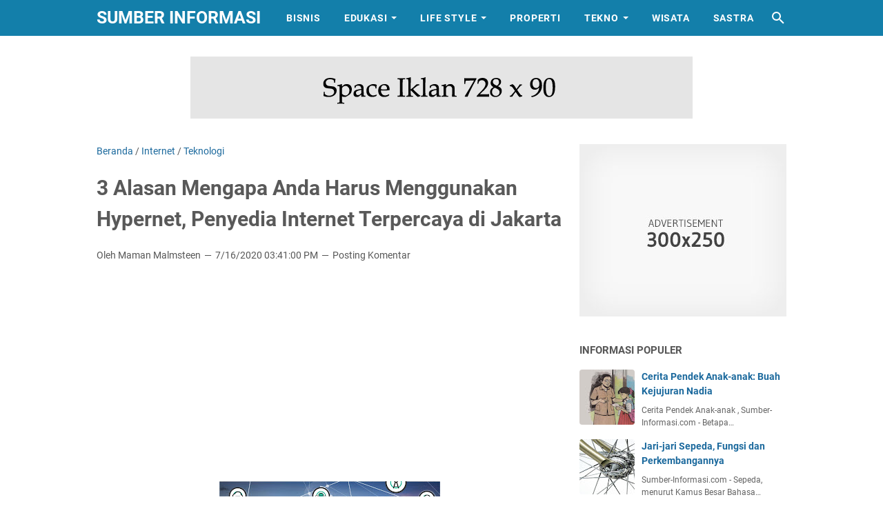

--- FILE ---
content_type: text/html; charset=utf-8
request_url: https://www.google.com/recaptcha/api2/aframe
body_size: 268
content:
<!DOCTYPE HTML><html><head><meta http-equiv="content-type" content="text/html; charset=UTF-8"></head><body><script nonce="mDFairmxN9BT0zK3Z2Micw">/** Anti-fraud and anti-abuse applications only. See google.com/recaptcha */ try{var clients={'sodar':'https://pagead2.googlesyndication.com/pagead/sodar?'};window.addEventListener("message",function(a){try{if(a.source===window.parent){var b=JSON.parse(a.data);var c=clients[b['id']];if(c){var d=document.createElement('img');d.src=c+b['params']+'&rc='+(localStorage.getItem("rc::a")?sessionStorage.getItem("rc::b"):"");window.document.body.appendChild(d);sessionStorage.setItem("rc::e",parseInt(sessionStorage.getItem("rc::e")||0)+1);localStorage.setItem("rc::h",'1769427167844');}}}catch(b){}});window.parent.postMessage("_grecaptcha_ready", "*");}catch(b){}</script></body></html>

--- FILE ---
content_type: text/javascript; charset=UTF-8
request_url: https://www.sumber-informasi.com/feeds/posts/summary/-/Teknologi?alt=json-in-script&orderby=updated&max-results=0&callback=msRandomIndex
body_size: 695
content:
// API callback
msRandomIndex({"version":"1.0","encoding":"UTF-8","feed":{"xmlns":"http://www.w3.org/2005/Atom","xmlns$openSearch":"http://a9.com/-/spec/opensearchrss/1.0/","xmlns$blogger":"http://schemas.google.com/blogger/2008","xmlns$georss":"http://www.georss.org/georss","xmlns$gd":"http://schemas.google.com/g/2005","xmlns$thr":"http://purl.org/syndication/thread/1.0","id":{"$t":"tag:blogger.com,1999:blog-7282658671829976157"},"updated":{"$t":"2026-01-23T20:48:27.222+07:00"},"category":[{"term":"Kesehatan"},{"term":"Bisnis"},{"term":"Gaya Hidup"},{"term":"Teknologi"},{"term":"Properti"},{"term":"Wisata"},{"term":"Pendidikan"},{"term":"Aplikasi"},{"term":"Finansial"},{"term":"Fashion"},{"term":"Internet"},{"term":"Kecantikan"},{"term":"Otomotif"},{"term":"Hiburan"},{"term":"Gadget"},{"term":"Kuliner"},{"term":"Sastra"},{"term":"Karir"},{"term":"Religi"},{"term":"Komputer"},{"term":"Parenting"},{"term":"Alat Berat"},{"term":"Herbal"},{"term":"Peralatan Rumah Tangga"},{"term":"Asuransi"},{"term":"Peralatan Elektronik"},{"term":"Olahraga"},{"term":"Peralatan Listrik"}],"title":{"type":"text","$t":"Sumber Informasi"},"subtitle":{"type":"html","$t":""},"link":[{"rel":"http://schemas.google.com/g/2005#feed","type":"application/atom+xml","href":"https:\/\/www.sumber-informasi.com\/feeds\/posts\/summary"},{"rel":"self","type":"application/atom+xml","href":"https:\/\/www.blogger.com\/feeds\/7282658671829976157\/posts\/summary\/-\/Teknologi?alt=json-in-script\u0026max-results=0\u0026orderby=updated"},{"rel":"alternate","type":"text/html","href":"https:\/\/www.sumber-informasi.com\/search\/label\/Teknologi"},{"rel":"hub","href":"http://pubsubhubbub.appspot.com/"}],"author":[{"name":{"$t":"Maman Soleman"},"uri":{"$t":"http:\/\/www.blogger.com\/profile\/15297724801361942939"},"email":{"$t":"noreply@blogger.com"},"gd$image":{"rel":"http://schemas.google.com/g/2005#thumbnail","width":"32","height":"32","src":"\/\/blogger.googleusercontent.com\/img\/b\/R29vZ2xl\/AVvXsEhPzofydaZ08wavuryrC6U752A1IiWcIiL8Dd2M5WwEnDJLKwJwPrN0wSJs_Hbkf80zv72Bnd-xYI9n889rRKlv3waA7Pgpp0kjBWyeNtiK38I2eL8EFiChF4Gxw3A4I-k\/s220\/Maman+120.jpg"}}],"generator":{"version":"7.00","uri":"http://www.blogger.com","$t":"Blogger"},"openSearch$totalResults":{"$t":"43"},"openSearch$startIndex":{"$t":"1"},"openSearch$itemsPerPage":{"$t":"0"}}});

--- FILE ---
content_type: text/javascript; charset=UTF-8
request_url: https://www.sumber-informasi.com/feeds/posts/summary/-/Internet?alt=json-in-script&callback=bacaJuga&max-results=5
body_size: 3807
content:
// API callback
bacaJuga({"version":"1.0","encoding":"UTF-8","feed":{"xmlns":"http://www.w3.org/2005/Atom","xmlns$openSearch":"http://a9.com/-/spec/opensearchrss/1.0/","xmlns$blogger":"http://schemas.google.com/blogger/2008","xmlns$georss":"http://www.georss.org/georss","xmlns$gd":"http://schemas.google.com/g/2005","xmlns$thr":"http://purl.org/syndication/thread/1.0","id":{"$t":"tag:blogger.com,1999:blog-7282658671829976157"},"updated":{"$t":"2026-01-23T20:48:27.222+07:00"},"category":[{"term":"Kesehatan"},{"term":"Bisnis"},{"term":"Gaya Hidup"},{"term":"Teknologi"},{"term":"Properti"},{"term":"Wisata"},{"term":"Pendidikan"},{"term":"Aplikasi"},{"term":"Finansial"},{"term":"Fashion"},{"term":"Internet"},{"term":"Kecantikan"},{"term":"Otomotif"},{"term":"Hiburan"},{"term":"Gadget"},{"term":"Kuliner"},{"term":"Sastra"},{"term":"Karir"},{"term":"Religi"},{"term":"Komputer"},{"term":"Parenting"},{"term":"Alat Berat"},{"term":"Herbal"},{"term":"Peralatan Rumah Tangga"},{"term":"Asuransi"},{"term":"Peralatan Elektronik"},{"term":"Olahraga"},{"term":"Peralatan Listrik"}],"title":{"type":"text","$t":"Sumber Informasi"},"subtitle":{"type":"html","$t":""},"link":[{"rel":"http://schemas.google.com/g/2005#feed","type":"application/atom+xml","href":"https:\/\/www.sumber-informasi.com\/feeds\/posts\/summary"},{"rel":"self","type":"application/atom+xml","href":"https:\/\/www.blogger.com\/feeds\/7282658671829976157\/posts\/summary\/-\/Internet?alt=json-in-script\u0026max-results=5"},{"rel":"alternate","type":"text/html","href":"https:\/\/www.sumber-informasi.com\/search\/label\/Internet"},{"rel":"hub","href":"http://pubsubhubbub.appspot.com/"},{"rel":"next","type":"application/atom+xml","href":"https:\/\/www.blogger.com\/feeds\/7282658671829976157\/posts\/summary\/-\/Internet\/-\/Internet?alt=json-in-script\u0026start-index=6\u0026max-results=5"}],"author":[{"name":{"$t":"Maman Soleman"},"uri":{"$t":"http:\/\/www.blogger.com\/profile\/15297724801361942939"},"email":{"$t":"noreply@blogger.com"},"gd$image":{"rel":"http://schemas.google.com/g/2005#thumbnail","width":"32","height":"32","src":"\/\/blogger.googleusercontent.com\/img\/b\/R29vZ2xl\/AVvXsEhPzofydaZ08wavuryrC6U752A1IiWcIiL8Dd2M5WwEnDJLKwJwPrN0wSJs_Hbkf80zv72Bnd-xYI9n889rRKlv3waA7Pgpp0kjBWyeNtiK38I2eL8EFiChF4Gxw3A4I-k\/s220\/Maman+120.jpg"}}],"generator":{"version":"7.00","uri":"http://www.blogger.com","$t":"Blogger"},"openSearch$totalResults":{"$t":"14"},"openSearch$startIndex":{"$t":"1"},"openSearch$itemsPerPage":{"$t":"5"},"entry":[{"id":{"$t":"tag:blogger.com,1999:blog-7282658671829976157.post-8400368759871453382"},"published":{"$t":"2023-07-24T20:44:00.003+07:00"},"updated":{"$t":"2024-09-07T15:46:45.416+07:00"},"category":[{"scheme":"http://www.blogger.com/atom/ns#","term":"Internet"},{"scheme":"http://www.blogger.com/atom/ns#","term":"Teknologi"}],"title":{"type":"text","$t":"Gudang Canggih Amazon Tingkatkan Produktivitas Kerja yang Lebih Efisien"},"summary":{"type":"text","$t":"Sumber-Informasi.com - Sebuah perusahaan e-commerce terbesar yang menjual elektronik multinasional yang sering dikenal dengan sebutan Amazon.com, Inc kini banyak memanfaatkan teknologi untuk memudahkan berbagai pekerjaan di perusahaannya. Amazon sangat terobsesi dengan prinsip efisiensi sehingga selalu berusaha untuk mengoptimalkan segala sistem yang mereka miliki. Perusahaan ini juga telah "},"link":[{"rel":"replies","type":"application/atom+xml","href":"https:\/\/www.sumber-informasi.com\/feeds\/8400368759871453382\/comments\/default","title":"Posting Komentar"},{"rel":"replies","type":"text/html","href":"https:\/\/www.sumber-informasi.com\/2023\/07\/gudang-canggih-amazon-tingkatkan-produktivitas-kerja-yang-lebih-efisien.html#comment-form","title":"0 Komentar"},{"rel":"edit","type":"application/atom+xml","href":"https:\/\/www.blogger.com\/feeds\/7282658671829976157\/posts\/default\/8400368759871453382"},{"rel":"self","type":"application/atom+xml","href":"https:\/\/www.blogger.com\/feeds\/7282658671829976157\/posts\/default\/8400368759871453382"},{"rel":"alternate","type":"text/html","href":"https:\/\/www.sumber-informasi.com\/2023\/07\/gudang-canggih-amazon-tingkatkan-produktivitas-kerja-yang-lebih-efisien.html","title":"Gudang Canggih Amazon Tingkatkan Produktivitas Kerja yang Lebih Efisien"}],"author":[{"name":{"$t":"Maman Malmsteen"},"uri":{"$t":"http:\/\/www.blogger.com\/profile\/17025024745762820861"},"email":{"$t":"noreply@blogger.com"},"gd$image":{"rel":"http://schemas.google.com/g/2005#thumbnail","width":"30","height":"32","src":"\/\/blogger.googleusercontent.com\/img\/b\/R29vZ2xl\/AVvXsEg-roP4ak20AJ0aR8sNckBOcZjqQJqZrFAfsS6-zMOsURAbAOib3WaSODwZOw8UTidAeeLRUkW_T68phFZrqlHsvKQZoRQs74MXRUllQ_ujRsgt6UfU2OJX5oW0Ma3-Zps\/s93\/Man+Jovi+345.jpg"}}],"media$thumbnail":{"xmlns$media":"http://search.yahoo.com/mrss/","url":"https:\/\/blogger.googleusercontent.com\/img\/b\/R29vZ2xl\/AVvXsEhaXsMrzn_IjBlZQ_hbdwb-Dii0XLFtDhGROWfYlKMEpKQ-W2upgU1kwK-ybxFT86AoJ_DWD8yDQJSXOKZsSlrK6LZC6jFJ3GQeA4r0YHRmU1X4yEusDzH7vDZqWi8zw11jD9l6dIlRytQpLyo9jaAkQh6UMn_NVAVkK2l7srWkehFLf57JaCLpX-7GlKc\/s72-c\/Gudang%20Canggih%20Amazon%20Tingkatkan%20Produktivitas%20Kerja%20yang%20Lebih%20Efisien.png","height":"72","width":"72"},"thr$total":{"$t":"0"}},{"id":{"$t":"tag:blogger.com,1999:blog-7282658671829976157.post-661705624014860317"},"published":{"$t":"2023-04-12T08:39:00.016+07:00"},"updated":{"$t":"2024-09-07T17:03:15.418+07:00"},"category":[{"scheme":"http://www.blogger.com/atom/ns#","term":"Gaya Hidup"},{"scheme":"http://www.blogger.com/atom/ns#","term":"Internet"}],"title":{"type":"text","$t":"5 Kelebihan Membaca Berita Online Melalui Satu Viral"},"summary":{"type":"text","$t":"Sumber-Informasi.com - Sebagaimana yang sudah diketahui, dengan perkembangan teknologi menjadikan penyampaian informasi atau berita jauh lebih cepat. Bagaimanakah tidak, seluruh berita bisa dimuat dan diakses melalui situs di internet, apalagi berita viral. Satu Viral adalah salah satu portal berita viral terupdate di Indonesia.Sebenarnya membaca berita melalui internet di satuviral.com memiliki "},"link":[{"rel":"replies","type":"application/atom+xml","href":"https:\/\/www.sumber-informasi.com\/feeds\/661705624014860317\/comments\/default","title":"Posting Komentar"},{"rel":"replies","type":"text/html","href":"https:\/\/www.sumber-informasi.com\/2023\/04\/5-kelebihan-membaca-berita-online-melalui-satu-viral.html#comment-form","title":"0 Komentar"},{"rel":"edit","type":"application/atom+xml","href":"https:\/\/www.blogger.com\/feeds\/7282658671829976157\/posts\/default\/661705624014860317"},{"rel":"self","type":"application/atom+xml","href":"https:\/\/www.blogger.com\/feeds\/7282658671829976157\/posts\/default\/661705624014860317"},{"rel":"alternate","type":"text/html","href":"https:\/\/www.sumber-informasi.com\/2023\/04\/5-kelebihan-membaca-berita-online-melalui-satu-viral.html","title":"5 Kelebihan Membaca Berita Online Melalui Satu Viral"}],"author":[{"name":{"$t":"Maman Malmsteen"},"uri":{"$t":"http:\/\/www.blogger.com\/profile\/17025024745762820861"},"email":{"$t":"noreply@blogger.com"},"gd$image":{"rel":"http://schemas.google.com/g/2005#thumbnail","width":"30","height":"32","src":"\/\/blogger.googleusercontent.com\/img\/b\/R29vZ2xl\/AVvXsEg-roP4ak20AJ0aR8sNckBOcZjqQJqZrFAfsS6-zMOsURAbAOib3WaSODwZOw8UTidAeeLRUkW_T68phFZrqlHsvKQZoRQs74MXRUllQ_ujRsgt6UfU2OJX5oW0Ma3-Zps\/s93\/Man+Jovi+345.jpg"}}],"media$thumbnail":{"xmlns$media":"http://search.yahoo.com/mrss/","url":"https:\/\/blogger.googleusercontent.com\/img\/b\/R29vZ2xl\/AVvXsEinkDVpM3JG1X2nbWAynT-lD_zbXqXx9hgbdVq1YV-sQK5a6J25MkDx7Ug-SahviFQoZ1cjH-g1rs_S9UtPCQBd0lM7yo1cbWlRD6rG6f6OmaM563b3-9ck4wEa5olAoS8lxHMmt7GBbGVUQHviu8zmPo98Ut166F_n-J6oUfz3HGXNGWb_hYDVeGzE\/s72-c\/Satu%20Viral%20-%20Portal%20Berita%20Viral%20Terupdate.jpg","height":"72","width":"72"},"thr$total":{"$t":"0"}},{"id":{"$t":"tag:blogger.com,1999:blog-7282658671829976157.post-1917556954458287938"},"published":{"$t":"2023-02-16T06:18:00.002+07:00"},"updated":{"$t":"2024-09-07T18:11:00.595+07:00"},"category":[{"scheme":"http://www.blogger.com/atom/ns#","term":"Bisnis"},{"scheme":"http://www.blogger.com/atom/ns#","term":"Internet"}],"title":{"type":"text","$t":"5 Jenis Marketing Channel Terbaik untuk Bisnis"},"summary":{"type":"text","$t":"Sumber-Informasi.com - Di dalam berbisnis, selain mengenali target pasar dan orientasi pasar, salah satu hal yang harus Anda perhatikan dengan baik adalah memilih saluran pemasaran atau marketing channel. Pasalnya lewat channel inilah nantinya Anda akan melakukan proses kampanye pemasaran kepada target audiens.\u0026nbsp;Jika Anda memilih saluran pemasaran dengan tepat, maka peluang untuk meningkatkan"},"link":[{"rel":"replies","type":"application/atom+xml","href":"https:\/\/www.sumber-informasi.com\/feeds\/1917556954458287938\/comments\/default","title":"Posting Komentar"},{"rel":"replies","type":"text/html","href":"https:\/\/www.sumber-informasi.com\/2023\/02\/5-jenis-marketing-channel-terbaik-untuk-bisnis.html#comment-form","title":"0 Komentar"},{"rel":"edit","type":"application/atom+xml","href":"https:\/\/www.blogger.com\/feeds\/7282658671829976157\/posts\/default\/1917556954458287938"},{"rel":"self","type":"application/atom+xml","href":"https:\/\/www.blogger.com\/feeds\/7282658671829976157\/posts\/default\/1917556954458287938"},{"rel":"alternate","type":"text/html","href":"https:\/\/www.sumber-informasi.com\/2023\/02\/5-jenis-marketing-channel-terbaik-untuk-bisnis.html","title":"5 Jenis Marketing Channel Terbaik untuk Bisnis"}],"author":[{"name":{"$t":"Maman Malmsteen"},"uri":{"$t":"http:\/\/www.blogger.com\/profile\/17025024745762820861"},"email":{"$t":"noreply@blogger.com"},"gd$image":{"rel":"http://schemas.google.com/g/2005#thumbnail","width":"30","height":"32","src":"\/\/blogger.googleusercontent.com\/img\/b\/R29vZ2xl\/AVvXsEg-roP4ak20AJ0aR8sNckBOcZjqQJqZrFAfsS6-zMOsURAbAOib3WaSODwZOw8UTidAeeLRUkW_T68phFZrqlHsvKQZoRQs74MXRUllQ_ujRsgt6UfU2OJX5oW0Ma3-Zps\/s93\/Man+Jovi+345.jpg"}}],"media$thumbnail":{"xmlns$media":"http://search.yahoo.com/mrss/","url":"https:\/\/blogger.googleusercontent.com\/img\/b\/R29vZ2xl\/AVvXsEhz3sQObEvhtbFdMHX6m3_HYndBRfyhC2KM3_l8kBaBO0Bv0YHSAR8FC0sm-YVSNnp8JBUtdOATzN3s8LzLcCEEyRpQK6j-eH7SNsNYEH2wU3Iuszz3kbN3Ztw9ZxiUbWUw1P1vlvqD7j75RKfUHlLr7P1o4zbjcL-qmjWAQieLByH4Q27VVvXWko41\/s72-w320-h180-c\/5%20Jenis%20Marketing%20Channel%20Terbaik%20untuk%20Bisnis.jpg","height":"72","width":"72"},"thr$total":{"$t":"0"}},{"id":{"$t":"tag:blogger.com,1999:blog-7282658671829976157.post-1823922827360463508"},"published":{"$t":"2023-01-23T15:24:00.001+07:00"},"updated":{"$t":"2024-09-07T18:26:11.661+07:00"},"category":[{"scheme":"http://www.blogger.com/atom/ns#","term":"Bisnis"},{"scheme":"http://www.blogger.com/atom/ns#","term":"Internet"}],"title":{"type":"text","$t":"4 Alasan Pentingnya Jasa SEO Google Untuk Website Bisnis Anda"},"summary":{"type":"text","$t":"Sumber-Informasi.com - Memiliki website nyatanya memang sangat penting untuk sebuah perusahaan, agar tampak lebih profesional serta terpercaya, apalagi di era digital seperti sekarang ini memang tidak dapat dipungkiri jika seandainya persaingan bisnis tidak hanya dilakukan secara langsung atau lewat skema konvensional saja, melainkan lebih banyak diantaranya yang dilakukan dengan berbasis digital"},"link":[{"rel":"replies","type":"application/atom+xml","href":"https:\/\/www.sumber-informasi.com\/feeds\/1823922827360463508\/comments\/default","title":"Posting Komentar"},{"rel":"replies","type":"text/html","href":"https:\/\/www.sumber-informasi.com\/2023\/01\/4-alasan-pentingnya-jasa-seo-google-untuk-website-bisnis-anda.html#comment-form","title":"0 Komentar"},{"rel":"edit","type":"application/atom+xml","href":"https:\/\/www.blogger.com\/feeds\/7282658671829976157\/posts\/default\/1823922827360463508"},{"rel":"self","type":"application/atom+xml","href":"https:\/\/www.blogger.com\/feeds\/7282658671829976157\/posts\/default\/1823922827360463508"},{"rel":"alternate","type":"text/html","href":"https:\/\/www.sumber-informasi.com\/2023\/01\/4-alasan-pentingnya-jasa-seo-google-untuk-website-bisnis-anda.html","title":"4 Alasan Pentingnya Jasa SEO Google Untuk Website Bisnis Anda"}],"author":[{"name":{"$t":"Maman Malmsteen"},"uri":{"$t":"http:\/\/www.blogger.com\/profile\/17025024745762820861"},"email":{"$t":"noreply@blogger.com"},"gd$image":{"rel":"http://schemas.google.com/g/2005#thumbnail","width":"30","height":"32","src":"\/\/blogger.googleusercontent.com\/img\/b\/R29vZ2xl\/AVvXsEg-roP4ak20AJ0aR8sNckBOcZjqQJqZrFAfsS6-zMOsURAbAOib3WaSODwZOw8UTidAeeLRUkW_T68phFZrqlHsvKQZoRQs74MXRUllQ_ujRsgt6UfU2OJX5oW0Ma3-Zps\/s93\/Man+Jovi+345.jpg"}}],"media$thumbnail":{"xmlns$media":"http://search.yahoo.com/mrss/","url":"https:\/\/blogger.googleusercontent.com\/img\/b\/R29vZ2xl\/AVvXsEg_4IOodDYrfODBqhlZL2VlvfxfvIYKlB1jPVW_ZzRsyjxydG8HHiYabTeTb7cskb5cOvTMEFqccDAJaOvEDEJOG4yVhJFc4smXhU9VEZWd_hpN57LLEtPDTgjn5LQtjW_WDj5ldgkeo2WnOh9qXgIsXHzMBCG17hLiZYZgV4pyronRwaUTIs-Y0QV1\/s72-c\/4%20Alasan%20Pentingnya%20Jasa%20SEO%20Google%20Untuk%20Website%20Bisnis%20Anda.jpg","height":"72","width":"72"},"thr$total":{"$t":"0"}},{"id":{"$t":"tag:blogger.com,1999:blog-7282658671829976157.post-5232076752773040246"},"published":{"$t":"2022-07-28T18:12:00.008+07:00"},"updated":{"$t":"2024-09-07T19:01:52.365+07:00"},"category":[{"scheme":"http://www.blogger.com/atom/ns#","term":"Bisnis"},{"scheme":"http://www.blogger.com/atom/ns#","term":"Internet"}],"title":{"type":"text","$t":"Pentingnya Jasa SEO Website Profesional untuk Kemajuan Bisnis"},"summary":{"type":"text","$t":"Sumber-Informasi.com - Di era digital sekarang ini, website menjadi perlu dimiliki oleh para pebisnis. Tujuannya supaya bisnis yang Anda kelola bisa terus berkembang dan menunjang dalam proses transaksi pembelian serta branding. Hingga mendorong terbentuknya brand awareness untuk brand maupun produk yang Anda pasarkan. Alhasil jasa SEO website sangat dibutuhkan oleh para pebisnis demi menunjang "},"link":[{"rel":"replies","type":"application/atom+xml","href":"https:\/\/www.sumber-informasi.com\/feeds\/5232076752773040246\/comments\/default","title":"Posting Komentar"},{"rel":"replies","type":"text/html","href":"https:\/\/www.sumber-informasi.com\/2022\/07\/pentingnya-jasa-seo-website-profesional-untuk-kemajuan-bisnis.html#comment-form","title":"0 Komentar"},{"rel":"edit","type":"application/atom+xml","href":"https:\/\/www.blogger.com\/feeds\/7282658671829976157\/posts\/default\/5232076752773040246"},{"rel":"self","type":"application/atom+xml","href":"https:\/\/www.blogger.com\/feeds\/7282658671829976157\/posts\/default\/5232076752773040246"},{"rel":"alternate","type":"text/html","href":"https:\/\/www.sumber-informasi.com\/2022\/07\/pentingnya-jasa-seo-website-profesional-untuk-kemajuan-bisnis.html","title":"Pentingnya Jasa SEO Website Profesional untuk Kemajuan Bisnis"}],"author":[{"name":{"$t":"Maman Malmsteen"},"uri":{"$t":"http:\/\/www.blogger.com\/profile\/17025024745762820861"},"email":{"$t":"noreply@blogger.com"},"gd$image":{"rel":"http://schemas.google.com/g/2005#thumbnail","width":"30","height":"32","src":"\/\/blogger.googleusercontent.com\/img\/b\/R29vZ2xl\/AVvXsEg-roP4ak20AJ0aR8sNckBOcZjqQJqZrFAfsS6-zMOsURAbAOib3WaSODwZOw8UTidAeeLRUkW_T68phFZrqlHsvKQZoRQs74MXRUllQ_ujRsgt6UfU2OJX5oW0Ma3-Zps\/s93\/Man+Jovi+345.jpg"}}],"media$thumbnail":{"xmlns$media":"http://search.yahoo.com/mrss/","url":"https:\/\/blogger.googleusercontent.com\/img\/b\/R29vZ2xl\/AVvXsEh9Nvvc9voOUDZVC2nrS8Ed1CjhQd1Tt52HaeQhIfXYl98dxnvzBh8DUZEgAtYwBWlOaKY3VwqXqfydwctxvqC-AqJRuOV8CklgCwKm_uFULjQHr9tzyKawW6I6QNENtTcAmWqo2w9-C4IySSurlxCKcH1X-k0rLWiumsYA54hlBqURKla7pSVqSSZu\/s72-c\/Pentingnya%20Jasa%20SEO%20Website%20Profesional%20untuk%20Kemajuan%20Bisnis.jpg","height":"72","width":"72"},"thr$total":{"$t":"0"}}]}});

--- FILE ---
content_type: text/plain
request_url: https://www.google-analytics.com/j/collect?v=1&_v=j102&a=509961032&t=pageview&_s=1&dl=https%3A%2F%2Fwww.sumber-informasi.com%2F2020%2F07%2F3-alasan-mengapa-anda-harus-menggunakan-hypernet-penyedia-internet-terpercaya-di-jakarta.html&ul=en-us%40posix&dt=3%20Alasan%20Mengapa%20Anda%20Harus%20Menggunakan%20Hypernet%2C%20Penyedia%20Internet%20Terpercaya%20di%20Jakarta%20-%20Sumber%20Informasi&sr=1280x720&vp=1280x720&_u=IEBAAEABAAAAACAAI~&jid=1001827583&gjid=590451469&cid=1748676297.1769427165&tid=UA-137995964-3&_gid=1379937046.1769427165&_r=1&_slc=1&z=114165799
body_size: -453
content:
2,cG-C7S0FH93HJ

--- FILE ---
content_type: text/javascript; charset=UTF-8
request_url: https://www.sumber-informasi.com/feeds/posts/summary/-/Teknologi?alt=json-in-script&callback=bacaJuga&max-results=5
body_size: 3818
content:
// API callback
bacaJuga({"version":"1.0","encoding":"UTF-8","feed":{"xmlns":"http://www.w3.org/2005/Atom","xmlns$openSearch":"http://a9.com/-/spec/opensearchrss/1.0/","xmlns$blogger":"http://schemas.google.com/blogger/2008","xmlns$georss":"http://www.georss.org/georss","xmlns$gd":"http://schemas.google.com/g/2005","xmlns$thr":"http://purl.org/syndication/thread/1.0","id":{"$t":"tag:blogger.com,1999:blog-7282658671829976157"},"updated":{"$t":"2026-01-23T20:48:27.222+07:00"},"category":[{"term":"Kesehatan"},{"term":"Bisnis"},{"term":"Gaya Hidup"},{"term":"Teknologi"},{"term":"Properti"},{"term":"Wisata"},{"term":"Pendidikan"},{"term":"Aplikasi"},{"term":"Finansial"},{"term":"Fashion"},{"term":"Internet"},{"term":"Kecantikan"},{"term":"Otomotif"},{"term":"Hiburan"},{"term":"Gadget"},{"term":"Kuliner"},{"term":"Sastra"},{"term":"Karir"},{"term":"Religi"},{"term":"Komputer"},{"term":"Parenting"},{"term":"Alat Berat"},{"term":"Herbal"},{"term":"Peralatan Rumah Tangga"},{"term":"Asuransi"},{"term":"Peralatan Elektronik"},{"term":"Olahraga"},{"term":"Peralatan Listrik"}],"title":{"type":"text","$t":"Sumber Informasi"},"subtitle":{"type":"html","$t":""},"link":[{"rel":"http://schemas.google.com/g/2005#feed","type":"application/atom+xml","href":"https:\/\/www.sumber-informasi.com\/feeds\/posts\/summary"},{"rel":"self","type":"application/atom+xml","href":"https:\/\/www.blogger.com\/feeds\/7282658671829976157\/posts\/summary\/-\/Teknologi?alt=json-in-script\u0026max-results=5"},{"rel":"alternate","type":"text/html","href":"https:\/\/www.sumber-informasi.com\/search\/label\/Teknologi"},{"rel":"hub","href":"http://pubsubhubbub.appspot.com/"},{"rel":"next","type":"application/atom+xml","href":"https:\/\/www.blogger.com\/feeds\/7282658671829976157\/posts\/summary\/-\/Teknologi\/-\/Teknologi?alt=json-in-script\u0026start-index=6\u0026max-results=5"}],"author":[{"name":{"$t":"Maman Soleman"},"uri":{"$t":"http:\/\/www.blogger.com\/profile\/15297724801361942939"},"email":{"$t":"noreply@blogger.com"},"gd$image":{"rel":"http://schemas.google.com/g/2005#thumbnail","width":"32","height":"32","src":"\/\/blogger.googleusercontent.com\/img\/b\/R29vZ2xl\/AVvXsEhPzofydaZ08wavuryrC6U752A1IiWcIiL8Dd2M5WwEnDJLKwJwPrN0wSJs_Hbkf80zv72Bnd-xYI9n889rRKlv3waA7Pgpp0kjBWyeNtiK38I2eL8EFiChF4Gxw3A4I-k\/s220\/Maman+120.jpg"}}],"generator":{"version":"7.00","uri":"http://www.blogger.com","$t":"Blogger"},"openSearch$totalResults":{"$t":"43"},"openSearch$startIndex":{"$t":"1"},"openSearch$itemsPerPage":{"$t":"5"},"entry":[{"id":{"$t":"tag:blogger.com,1999:blog-7282658671829976157.post-4467364525158428075"},"published":{"$t":"2025-03-18T15:04:00.001+07:00"},"updated":{"$t":"2025-03-18T15:04:55.204+07:00"},"category":[{"scheme":"http://www.blogger.com/atom/ns#","term":"Teknologi"}],"title":{"type":"text","$t":"Pakai Aplikasi Pos Kasir Android Labamu Banyak Untungnya"},"summary":{"type":"text","$t":"Sekarang ini pelaku bisnis bisa lebih mudah dan cepat dalam mengelola transaksi penjualan memakai aplikasi pos kasir Android. Keberadaan aplikasi ini Tentunya bukan hal yang baru lagi, apalagi dengan semakin banyaknya developer yang membuat aplikasi tersebut, bisa dipakai untuk pelaku usaha skala kecil menengah bahkan juga bisnis-bisnis besar. Aplikasi ini berperan untuk menggantikan mesin kasir "},"link":[{"rel":"replies","type":"application/atom+xml","href":"https:\/\/www.sumber-informasi.com\/feeds\/4467364525158428075\/comments\/default","title":"Posting Komentar"},{"rel":"replies","type":"text/html","href":"https:\/\/www.sumber-informasi.com\/2025\/03\/pakai-aplikasi-pos-kasir-android-labamu-banyak-untungnya.html#comment-form","title":"0 Komentar"},{"rel":"edit","type":"application/atom+xml","href":"https:\/\/www.blogger.com\/feeds\/7282658671829976157\/posts\/default\/4467364525158428075"},{"rel":"self","type":"application/atom+xml","href":"https:\/\/www.blogger.com\/feeds\/7282658671829976157\/posts\/default\/4467364525158428075"},{"rel":"alternate","type":"text/html","href":"https:\/\/www.sumber-informasi.com\/2025\/03\/pakai-aplikasi-pos-kasir-android-labamu-banyak-untungnya.html","title":"Pakai Aplikasi Pos Kasir Android Labamu Banyak Untungnya"}],"author":[{"name":{"$t":"Maman Malmsteen"},"uri":{"$t":"http:\/\/www.blogger.com\/profile\/17025024745762820861"},"email":{"$t":"noreply@blogger.com"},"gd$image":{"rel":"http://schemas.google.com/g/2005#thumbnail","width":"30","height":"32","src":"\/\/blogger.googleusercontent.com\/img\/b\/R29vZ2xl\/AVvXsEg-roP4ak20AJ0aR8sNckBOcZjqQJqZrFAfsS6-zMOsURAbAOib3WaSODwZOw8UTidAeeLRUkW_T68phFZrqlHsvKQZoRQs74MXRUllQ_ujRsgt6UfU2OJX5oW0Ma3-Zps\/s93\/Man+Jovi+345.jpg"}}],"media$thumbnail":{"xmlns$media":"http://search.yahoo.com/mrss/","url":"https:\/\/blogger.googleusercontent.com\/img\/b\/R29vZ2xl\/AVvXsEjml07gUWpN76HhlO-3UM0Si1-i_sAy0ivG6Fnu-yXsm6xYWhTvzvHHIg-h4I0sCWZUb_DShA5ZUPmtotffLYre-RNw3XocuNBufoB6A_2tf-txAlfwr-ykYVr_U74n5rFlJSyWvClbrvclh-8gouZ-qGAEo3YrUYOfBv6E_pFJEr3hsMyWksDMhik93kk\/s72-c\/Pakai%20Aplikasi%20Pos%20Kasir%20Android%20Labamu%20Banyak%20Untungnya.png","height":"72","width":"72"},"thr$total":{"$t":"0"}},{"id":{"$t":"tag:blogger.com,1999:blog-7282658671829976157.post-1104673928905792484"},"published":{"$t":"2024-10-31T15:49:00.004+07:00"},"updated":{"$t":"2024-10-31T16:05:57.038+07:00"},"category":[{"scheme":"http://www.blogger.com/atom/ns#","term":"Bisnis"},{"scheme":"http://www.blogger.com/atom/ns#","term":"Teknologi"}],"title":{"type":"text","$t":"Mengenal Lebih Jauh Jenis Oil Flow Meter dan Fungsinya bagi Kebutuhan Anda"},"summary":{"type":"text","$t":"Dalam berbagai industri, pengukuran aliran cairan seperti minyak sangat penting untuk menjaga efisiensi dan keamanan proses operasional. Alat yang digunakan untuk keperluan ini disebut sebagai oil flow meter, atau alat pengukur aliran minyak. Flow meter ini memiliki berbagai jenis dan berfungsi untuk mengukur volume, laju atau kecepatan aliran minyak yang melewati suatu sistem maupun massa dari "},"link":[{"rel":"replies","type":"application/atom+xml","href":"https:\/\/www.sumber-informasi.com\/feeds\/1104673928905792484\/comments\/default","title":"Posting Komentar"},{"rel":"replies","type":"text/html","href":"https:\/\/www.sumber-informasi.com\/2024\/10\/mengenal-lebih-jauh-jenis-oil-flow-meter-dan-fungsinya-bagi-kebutuhan-anda.html#comment-form","title":"0 Komentar"},{"rel":"edit","type":"application/atom+xml","href":"https:\/\/www.blogger.com\/feeds\/7282658671829976157\/posts\/default\/1104673928905792484"},{"rel":"self","type":"application/atom+xml","href":"https:\/\/www.blogger.com\/feeds\/7282658671829976157\/posts\/default\/1104673928905792484"},{"rel":"alternate","type":"text/html","href":"https:\/\/www.sumber-informasi.com\/2024\/10\/mengenal-lebih-jauh-jenis-oil-flow-meter-dan-fungsinya-bagi-kebutuhan-anda.html","title":"Mengenal Lebih Jauh Jenis Oil Flow Meter dan Fungsinya bagi Kebutuhan Anda"}],"author":[{"name":{"$t":"Maman Malmsteen"},"uri":{"$t":"http:\/\/www.blogger.com\/profile\/17025024745762820861"},"email":{"$t":"noreply@blogger.com"},"gd$image":{"rel":"http://schemas.google.com/g/2005#thumbnail","width":"30","height":"32","src":"\/\/blogger.googleusercontent.com\/img\/b\/R29vZ2xl\/AVvXsEg-roP4ak20AJ0aR8sNckBOcZjqQJqZrFAfsS6-zMOsURAbAOib3WaSODwZOw8UTidAeeLRUkW_T68phFZrqlHsvKQZoRQs74MXRUllQ_ujRsgt6UfU2OJX5oW0Ma3-Zps\/s93\/Man+Jovi+345.jpg"}}],"media$thumbnail":{"xmlns$media":"http://search.yahoo.com/mrss/","url":"https:\/\/blogger.googleusercontent.com\/img\/b\/R29vZ2xl\/AVvXsEiswt66RJm7332qv7Oh8jEBhtVjUOEXiDSxF77jbgOq6z7QhM76bomTptKuA18xMcMgvA8w-sstprU1dMXXtcfQxXy7LVlzc7j28ElC1ZAcJgMn_kEaHl106meiMVbk7ot5WVXjEYEuR9CRNyGykQZGLzQvJqjCVOZJFkCd69EL9qYUMQ1utDUOTsKRVdQ\/s72-w400-h265-c\/Mengenal%20Lebih%20Jauh%20Jenis%20Oil%20Flow%20Meter%20dan%20Fungsinya%20bagi%20Kebutuhan%20Anda.png","height":"72","width":"72"},"thr$total":{"$t":"0"}},{"id":{"$t":"tag:blogger.com,1999:blog-7282658671829976157.post-5923503142585515470"},"published":{"$t":"2024-10-16T21:49:00.001+07:00"},"updated":{"$t":"2024-10-16T21:49:04.903+07:00"},"category":[{"scheme":"http://www.blogger.com/atom/ns#","term":"Kesehatan"},{"scheme":"http://www.blogger.com/atom/ns#","term":"Teknologi"}],"title":{"type":"text","$t":"PARI Kalbar dan Pelayanan MRI di Indonesia: Mendukung Kemajuan Radiologi Nasional"},"summary":{"type":"text","$t":"Magnetic Resonance Imaging (MRI) adalah salah satu teknologi pencitraan medis paling canggih yang tersedia saat ini. Dengan kemampuan menghasilkan gambar detail jaringan lunak tubuh tanpa radiasi, MRI telah menjadi alat penting dalam diagnosis medis, terutama untuk mendeteksi penyakit yang sulit didiagnosis dengan metode pencitraan lainnya. Di Indonesia, penggunaan MRI semakin berkembang, "},"link":[{"rel":"replies","type":"application/atom+xml","href":"https:\/\/www.sumber-informasi.com\/feeds\/5923503142585515470\/comments\/default","title":"Posting Komentar"},{"rel":"replies","type":"text/html","href":"https:\/\/www.sumber-informasi.com\/2024\/10\/pari-kalbar-dan-pelayanan-mri-di-indonesia-mendukung-kemajuan-radiologi-nasional.html#comment-form","title":"0 Komentar"},{"rel":"edit","type":"application/atom+xml","href":"https:\/\/www.blogger.com\/feeds\/7282658671829976157\/posts\/default\/5923503142585515470"},{"rel":"self","type":"application/atom+xml","href":"https:\/\/www.blogger.com\/feeds\/7282658671829976157\/posts\/default\/5923503142585515470"},{"rel":"alternate","type":"text/html","href":"https:\/\/www.sumber-informasi.com\/2024\/10\/pari-kalbar-dan-pelayanan-mri-di-indonesia-mendukung-kemajuan-radiologi-nasional.html","title":"PARI Kalbar dan Pelayanan MRI di Indonesia: Mendukung Kemajuan Radiologi Nasional"}],"author":[{"name":{"$t":"Maman Soleman"},"uri":{"$t":"http:\/\/www.blogger.com\/profile\/15297724801361942939"},"email":{"$t":"noreply@blogger.com"},"gd$image":{"rel":"http://schemas.google.com/g/2005#thumbnail","width":"32","height":"32","src":"\/\/blogger.googleusercontent.com\/img\/b\/R29vZ2xl\/AVvXsEhPzofydaZ08wavuryrC6U752A1IiWcIiL8Dd2M5WwEnDJLKwJwPrN0wSJs_Hbkf80zv72Bnd-xYI9n889rRKlv3waA7Pgpp0kjBWyeNtiK38I2eL8EFiChF4Gxw3A4I-k\/s220\/Maman+120.jpg"}}],"media$thumbnail":{"xmlns$media":"http://search.yahoo.com/mrss/","url":"https:\/\/blogger.googleusercontent.com\/img\/b\/R29vZ2xl\/AVvXsEidE5Ch1-VY6hYeeKcpP580zqR36CfZp16vBAz4dePAkgpxS5JkXq7IVi9fgyEQSYNDuj4YnV_R4FSkpB83r5CgoNEuyDOIZ74kq2zzCBk7KBFfic4V_7SNKYcq58iOKZF29R-pTUn54Jd0sv8EEvdZUF556GQt-anRFycn2XQJAGHVoMlNdfmlDcZXlihv\/s72-c\/PARI%20Kalbar%20dan%20Pelayanan%20MRI%20di%20Indonesia%20Mendukung%20Kemajuan%20Radiologi%20Nasional.png","height":"72","width":"72"},"thr$total":{"$t":"0"}},{"id":{"$t":"tag:blogger.com,1999:blog-7282658671829976157.post-7081941241458706198"},"published":{"$t":"2024-08-13T14:27:00.003+07:00"},"updated":{"$t":"2024-09-07T10:30:54.289+07:00"},"category":[{"scheme":"http://www.blogger.com/atom/ns#","term":"Aplikasi"},{"scheme":"http://www.blogger.com/atom/ns#","term":"Teknologi"}],"title":{"type":"text","$t":"Pengertian Transaksi Penjualan Dan Alur Lengkapnya"},"summary":{"type":"text","$t":"Sumber-Informasi.com - Terjadinya jual beli mempunyai alur yang panjang dari penawaran barang hingga laporan keuangan dari transaksi tersebut. Setiap prosesnya perlu mengikuti alur yang tepat, sehingga bisa terjadi transaksi yang menguntungkan untuk bisnis. Salah satu transaksi yang perlu diketahui dan dipelajari adalah transaksi penjualan yang juga mempunyai alur lengkap yang perlu untuk diikuti"},"link":[{"rel":"replies","type":"application/atom+xml","href":"https:\/\/www.sumber-informasi.com\/feeds\/7081941241458706198\/comments\/default","title":"Posting Komentar"},{"rel":"replies","type":"text/html","href":"https:\/\/www.sumber-informasi.com\/2024\/08\/pengertian-transaksi-penjualan-dan-alur-lengkapnya.html#comment-form","title":"0 Komentar"},{"rel":"edit","type":"application/atom+xml","href":"https:\/\/www.blogger.com\/feeds\/7282658671829976157\/posts\/default\/7081941241458706198"},{"rel":"self","type":"application/atom+xml","href":"https:\/\/www.blogger.com\/feeds\/7282658671829976157\/posts\/default\/7081941241458706198"},{"rel":"alternate","type":"text/html","href":"https:\/\/www.sumber-informasi.com\/2024\/08\/pengertian-transaksi-penjualan-dan-alur-lengkapnya.html","title":"Pengertian Transaksi Penjualan Dan Alur Lengkapnya"}],"author":[{"name":{"$t":"Maman Malmsteen"},"uri":{"$t":"http:\/\/www.blogger.com\/profile\/17025024745762820861"},"email":{"$t":"noreply@blogger.com"},"gd$image":{"rel":"http://schemas.google.com/g/2005#thumbnail","width":"30","height":"32","src":"\/\/blogger.googleusercontent.com\/img\/b\/R29vZ2xl\/AVvXsEg-roP4ak20AJ0aR8sNckBOcZjqQJqZrFAfsS6-zMOsURAbAOib3WaSODwZOw8UTidAeeLRUkW_T68phFZrqlHsvKQZoRQs74MXRUllQ_ujRsgt6UfU2OJX5oW0Ma3-Zps\/s93\/Man+Jovi+345.jpg"}}],"media$thumbnail":{"xmlns$media":"http://search.yahoo.com/mrss/","url":"https:\/\/blogger.googleusercontent.com\/img\/b\/R29vZ2xl\/AVvXsEg-pFtUqWc7No2fbq2CQXDo0rzuwiRvVdkN6YuvKvKuiljva8qUk6XnQCR0Qu8CsHWh-9xQA0hIImHsO9otRVLPtENJKqX_gNYzeG1YrN8jL0wLnYz3etAVVSWbsWAxHztQiGp9TAi6HP4pH7VvtPRNO3jW6waNIcOTAuDBTVm8qaKAHIvT94MBQfPRySU\/s72-c\/Pengertian%20Transaksi%20Penjualan%20Dan%20Alur%20Lengkapnya.png","height":"72","width":"72"},"thr$total":{"$t":"0"}},{"id":{"$t":"tag:blogger.com,1999:blog-7282658671829976157.post-6451563446927435423"},"published":{"$t":"2024-06-06T21:11:00.005+07:00"},"updated":{"$t":"2024-09-07T13:10:56.107+07:00"},"category":[{"scheme":"http://www.blogger.com/atom/ns#","term":"Teknologi"}],"title":{"type":"text","$t":"Masa Depan Pertambangan: Tren dan Teknologi yang Merubah Industri"},"summary":{"type":"text","$t":"Sumber-Informasi.com - Industri pertambangan selalu menjadi pilar penting dalam pembangunan ekonomi global. Namun, seiring berjalannya waktu, industri ini mengalami berbagai tantangan dan perubahan yang signifikan. Masa depan pertambangan diprediksi akan ditentukan oleh tren dan teknologi terbaru yang berpotensi merubah seluruh lanskap industri ini. Artikel ini akan membahas tren dan teknologi "},"link":[{"rel":"replies","type":"application/atom+xml","href":"https:\/\/www.sumber-informasi.com\/feeds\/6451563446927435423\/comments\/default","title":"Posting Komentar"},{"rel":"replies","type":"text/html","href":"https:\/\/www.sumber-informasi.com\/2024\/06\/masa-depan-pertambangan-tren-dan-teknologi-yang-merubah-industri.html#comment-form","title":"0 Komentar"},{"rel":"edit","type":"application/atom+xml","href":"https:\/\/www.blogger.com\/feeds\/7282658671829976157\/posts\/default\/6451563446927435423"},{"rel":"self","type":"application/atom+xml","href":"https:\/\/www.blogger.com\/feeds\/7282658671829976157\/posts\/default\/6451563446927435423"},{"rel":"alternate","type":"text/html","href":"https:\/\/www.sumber-informasi.com\/2024\/06\/masa-depan-pertambangan-tren-dan-teknologi-yang-merubah-industri.html","title":"Masa Depan Pertambangan: Tren dan Teknologi yang Merubah Industri"}],"author":[{"name":{"$t":"Maman Soleman"},"uri":{"$t":"http:\/\/www.blogger.com\/profile\/15297724801361942939"},"email":{"$t":"noreply@blogger.com"},"gd$image":{"rel":"http://schemas.google.com/g/2005#thumbnail","width":"32","height":"32","src":"\/\/blogger.googleusercontent.com\/img\/b\/R29vZ2xl\/AVvXsEhPzofydaZ08wavuryrC6U752A1IiWcIiL8Dd2M5WwEnDJLKwJwPrN0wSJs_Hbkf80zv72Bnd-xYI9n889rRKlv3waA7Pgpp0kjBWyeNtiK38I2eL8EFiChF4Gxw3A4I-k\/s220\/Maman+120.jpg"}}],"media$thumbnail":{"xmlns$media":"http://search.yahoo.com/mrss/","url":"https:\/\/blogger.googleusercontent.com\/img\/b\/R29vZ2xl\/AVvXsEgClmCtOP5H0iE4LCQvuHvOlsDPZY9YL7Q4eqhOV3jJ-PLlLxddAM1s1ABesameQKEBDFSUjAsoDr2yV1O0Mvw9zKJiAhhiI-8iX5X3gJJQ_nYFw47Jt1q6UlSya3Hk3MWTtuCLQujT5cA48mGewyZ1PT2ra-vjPYI4QQJYcDiymIjJIF5u7_Ac1TRYH5ns\/s72-c\/Masa%20Depan%20Pertambangan%20-%20Tren%20dan%20Teknologi%20yang%20Merubah%20Industri.jpg","height":"72","width":"72"},"thr$total":{"$t":"0"}}]}});

--- FILE ---
content_type: text/javascript; charset=UTF-8
request_url: https://www.sumber-informasi.com/feeds/posts/default?orderby=published&alt=json-in-script&callback=showlatestpostswiththumbs
body_size: 60694
content:
// API callback
showlatestpostswiththumbs({"version":"1.0","encoding":"UTF-8","feed":{"xmlns":"http://www.w3.org/2005/Atom","xmlns$openSearch":"http://a9.com/-/spec/opensearchrss/1.0/","xmlns$blogger":"http://schemas.google.com/blogger/2008","xmlns$georss":"http://www.georss.org/georss","xmlns$gd":"http://schemas.google.com/g/2005","xmlns$thr":"http://purl.org/syndication/thread/1.0","id":{"$t":"tag:blogger.com,1999:blog-7282658671829976157"},"updated":{"$t":"2026-01-23T20:48:27.222+07:00"},"category":[{"term":"Kesehatan"},{"term":"Bisnis"},{"term":"Gaya Hidup"},{"term":"Teknologi"},{"term":"Properti"},{"term":"Wisata"},{"term":"Pendidikan"},{"term":"Aplikasi"},{"term":"Finansial"},{"term":"Fashion"},{"term":"Internet"},{"term":"Kecantikan"},{"term":"Otomotif"},{"term":"Hiburan"},{"term":"Gadget"},{"term":"Kuliner"},{"term":"Sastra"},{"term":"Karir"},{"term":"Religi"},{"term":"Komputer"},{"term":"Parenting"},{"term":"Alat Berat"},{"term":"Herbal"},{"term":"Peralatan Rumah Tangga"},{"term":"Asuransi"},{"term":"Peralatan Elektronik"},{"term":"Olahraga"},{"term":"Peralatan Listrik"}],"title":{"type":"text","$t":"Sumber Informasi"},"subtitle":{"type":"html","$t":""},"link":[{"rel":"http://schemas.google.com/g/2005#feed","type":"application/atom+xml","href":"https:\/\/www.sumber-informasi.com\/feeds\/posts\/default"},{"rel":"self","type":"application/atom+xml","href":"https:\/\/www.blogger.com\/feeds\/7282658671829976157\/posts\/default?alt=json-in-script\u0026orderby=published"},{"rel":"alternate","type":"text/html","href":"https:\/\/www.sumber-informasi.com\/"},{"rel":"hub","href":"http://pubsubhubbub.appspot.com/"},{"rel":"next","type":"application/atom+xml","href":"https:\/\/www.blogger.com\/feeds\/7282658671829976157\/posts\/default?alt=json-in-script\u0026start-index=26\u0026max-results=25\u0026orderby=published"}],"author":[{"name":{"$t":"Maman Soleman"},"uri":{"$t":"http:\/\/www.blogger.com\/profile\/15297724801361942939"},"email":{"$t":"noreply@blogger.com"},"gd$image":{"rel":"http://schemas.google.com/g/2005#thumbnail","width":"32","height":"32","src":"\/\/blogger.googleusercontent.com\/img\/b\/R29vZ2xl\/AVvXsEhPzofydaZ08wavuryrC6U752A1IiWcIiL8Dd2M5WwEnDJLKwJwPrN0wSJs_Hbkf80zv72Bnd-xYI9n889rRKlv3waA7Pgpp0kjBWyeNtiK38I2eL8EFiChF4Gxw3A4I-k\/s220\/Maman+120.jpg"}}],"generator":{"version":"7.00","uri":"http://www.blogger.com","$t":"Blogger"},"openSearch$totalResults":{"$t":"387"},"openSearch$startIndex":{"$t":"1"},"openSearch$itemsPerPage":{"$t":"25"},"entry":[{"id":{"$t":"tag:blogger.com,1999:blog-7282658671829976157.post-7610851162038546796"},"published":{"$t":"2026-01-16T09:57:00.004+07:00"},"updated":{"$t":"2026-01-16T11:07:14.309+07:00"},"category":[{"scheme":"http://www.blogger.com/atom/ns#","term":"Finansial"},{"scheme":"http://www.blogger.com/atom/ns#","term":"Gadget"}],"title":{"type":"text","$t":"Cara Melindungi Data Keuangan di Era Transaksi Digital yang Serba Cepat"},"content":{"type":"html","$t":"\u003Cp style=\"text-align: justify;\"\u003E\u003C\/p\u003E\u003Cdiv class=\"separator\" style=\"clear: both; text-align: center;\"\u003E\u003Ca href=\"https:\/\/blogger.googleusercontent.com\/img\/b\/R29vZ2xl\/AVvXsEiyplyNI_DBgxeF3tkyMFCjjNarQ3Qne-0Qa7Rl8jS_oHbZV3UXK7z_EDzJRMTQ1D2sgAvya2odbGLUHxwbejJRg0pdTIrPcC7R5ofR0a9MHKAwUyNMLkx5YJ_aEL6bHK8Qsg5UAEibz_ggw8ZA9Cg4yoeuTYzITmiw5WL3aWCZS3kLOrLYuLZ3WjT4xI0\/s2816\/cara-melindungi-data-keuangan-di-era-transaksi-digital-yang-serba-cepat.png\" style=\"margin-left: 1em; margin-right: 1em;\"\u003E\u003Cimg border=\"0\" data-original-height=\"1536\" data-original-width=\"2816\" height=\"219\" src=\"https:\/\/blogger.googleusercontent.com\/img\/b\/R29vZ2xl\/AVvXsEiyplyNI_DBgxeF3tkyMFCjjNarQ3Qne-0Qa7Rl8jS_oHbZV3UXK7z_EDzJRMTQ1D2sgAvya2odbGLUHxwbejJRg0pdTIrPcC7R5ofR0a9MHKAwUyNMLkx5YJ_aEL6bHK8Qsg5UAEibz_ggw8ZA9Cg4yoeuTYzITmiw5WL3aWCZS3kLOrLYuLZ3WjT4xI0\/w400-h219\/cara-melindungi-data-keuangan-di-era-transaksi-digital-yang-serba-cepat.png\" width=\"400\" \/\u003E\u003C\/a\u003E\u003C\/div\u003E\u003Cbr \/\u003E\u003Cdiv style=\"text-align: justify;\"\u003ETransaksi digital kini menjadi bagian hidup sehari-hari. Pembayaran online memudahkan aktivitas keuangan masyarakat. Namun, kemudahan ini juga membawa risiko keamanan data. Kejahatan digital terus berkembang seiring teknologi.\u003C\/div\u003E\u003Cp\u003E\u003C\/p\u003E\u003Cdiv style=\"text-align: justify;\"\u003EData keuangan menjadi target utama pelaku kejahatan siber. Kebocoran data dapat menyebabkan kerugian besar. Artikel ini membahas \u003Ca href=\"https:\/\/www.sumber-informasi.com\/2026\/01\/cara-melindungi-data-keuangan-di-era-transaksi-digital-yang-serba-cepat.html\" target=\"_blank\"\u003E\u003Cspan style=\"color: #2b00fe;\"\u003Ecara melindungi data keuangan\u003C\/span\u003E\u003C\/a\u003E secara praktis. Panduan ini penting di era transaksi digital.\u003C\/div\u003E\u003Cdiv style=\"text-align: justify;\"\u003E\u003Cbr \/\u003E\u003C\/div\u003E\u003Ch4 style=\"text-align: justify;\"\u003EPengertian Data Keuangan dan Transaksi Digital\u003C\/h4\u003E\u003Cp style=\"text-align: justify;\"\u003EData keuangan adalah informasi terkait kondisi finansial seseorang. Contohnya nomor rekening, kartu, dan saldo. Transaksi digital adalah aktivitas keuangan berbasis teknologi. Prosesnya dilakukan melalui aplikasi dan jaringan internet.\u003C\/p\u003E\u003Cdiv style=\"text-align: justify;\"\u003EContoh transaksi digital meliputi e-wallet dan mobile banking. Termasuk juga belanja online dan pembayaran QR. Karena bersifat digital, data mudah disalin dan disalahgunakan. Oleh sebab itu, perlindungan data sangat penting.\u003C\/div\u003E\u003Cdiv style=\"text-align: justify;\"\u003E\u003Cbr \/\u003E\u003C\/div\u003E\u003Ch4 style=\"text-align: justify;\"\u003EMengapa Data Keuangan Rentan di Era Digital\u003C\/h4\u003E\u003Cp style=\"text-align: justify;\"\u003EPenggunaan internet meningkatkan risiko kejahatan siber. Banyak pengguna belum memahami keamanan digital. Pelaku kejahatan memanfaatkan celah sistem dan kelalaian pengguna. Phishing menjadi metode penipuan paling umum.\u003C\/p\u003E\u003Cdiv style=\"text-align: justify;\"\u003EData keamanan siber menunjukkan peningkatan kasus penipuan digital. Kerugian finansial akibat kejahatan digital terus bertambah. Perangkat pribadi sering menjadi pintu masuk serangan. Terutama jika tidak dilindungi dengan baik.\u003C\/div\u003E\u003Cdiv style=\"text-align: justify;\"\u003E\u003Cbr \/\u003E\u003C\/div\u003E\u003Ch4 style=\"text-align: justify;\"\u003EDampak Kebocoran Data Keuangan\u003C\/h4\u003E\u003Cp style=\"text-align: justify;\"\u003EKebocoran data dapat menyebabkan pencurian saldo. Akun korban bisa diambil alih secara ilegal. Identitas keuangan juga bisa disalahgunakan. Korban dapat mengalami utang yang tidak pernah dibuat.\u003C\/p\u003E\u003Cdiv style=\"text-align: justify;\"\u003EStres dan trauma finansial sering menyertai korban. Kepercayaan terhadap layanan digital bisa menurun. Pemulihan data dan dana membutuhkan waktu lama. Pencegahan jauh lebih baik dibanding penanganan.\u003C\/div\u003E\u003Cdiv style=\"text-align: justify;\"\u003E\u003Cbr \/\u003E\u003C\/div\u003E\u003Ch4 style=\"text-align: justify;\"\u003ECara Melindungi Data Keuangan Secara Efektif\u003C\/h4\u003E\u003Cp style=\"text-align: justify;\"\u003ELangkah pertama adalah menggunakan kata sandi kuat. Gunakan kombinasi huruf, angka, dan simbol. Hindari menggunakan kata sandi yang sama. Setiap akun harus memiliki sandi berbeda.\u003C\/p\u003E\u003Cdiv style=\"text-align: justify;\"\u003EAktifkan autentikasi dua faktor pada semua layanan. Lapisan tambahan ini meningkatkan keamanan akun. Jangan pernah membagikan kode OTP. Kode ini bersifat rahasia dan sementara.\u003C\/div\u003E\u003Cdiv style=\"text-align: justify;\"\u003E\u003Cbr \/\u003E\u003C\/div\u003E\u003Ch4 style=\"text-align: justify;\"\u003EMengamankan Perangkat yang Digunakan\u003C\/h4\u003E\u003Cp style=\"text-align: justify;\"\u003EPerangkat adalah kunci utama akses data keuangan. Pastikan perangkat selalu diperbarui. Update sistem menutup celah keamanan lama. Gunakan antivirus terpercaya dan aktif.\u003C\/p\u003E\u003Cdiv style=\"text-align: justify;\"\u003EHindari mengakses keuangan melalui perangkat umum. WiFi publik sangat berisiko terhadap pencurian data. Gunakan kunci layar dan biometrik. Langkah ini mencegah akses tidak sah.\u003C\/div\u003E\u003Cdiv style=\"text-align: justify;\"\u003E\u003Cbr \/\u003E\u003C\/div\u003E\u003Ch4 style=\"text-align: justify;\"\u003EWaspada terhadap Phishing dan Penipuan Digital\u003C\/h4\u003E\u003Cp style=\"text-align: justify;\"\u003EPhishing sering menyamar sebagai pesan resmi. Bisa melalui email, SMS, atau aplikasi pesan. Pelaku biasanya meminta data sensitif. Mereka menciptakan rasa panik atau urgensi.\u003C\/p\u003E\u003Cdiv style=\"text-align: justify;\"\u003EJangan klik tautan mencurigakan. Periksa alamat situs secara teliti. Layanan resmi tidak meminta data rahasia. Jika ragu, hubungi pihak terkait langsung.\u003C\/div\u003E\u003Cdiv style=\"text-align: justify;\"\u003E\u003Cbr \/\u003E\u003C\/div\u003E\u003Ch4 style=\"text-align: justify;\"\u003EMengelola Aplikasi dan Izin Akses\u003C\/h4\u003E\u003Cp style=\"text-align: justify;\"\u003EUnduh aplikasi hanya dari sumber resmi. Toko aplikasi resmi lebih aman. Periksa izin aplikasi sebelum menginstal. Jangan beri akses berlebihan.\u003C\/p\u003E\u003Cdiv style=\"text-align: justify;\"\u003EHapus aplikasi keuangan yang tidak digunakan. Aplikasi lama bisa menjadi celah keamanan. Audit aplikasi secara berkala. Langkah ini menjaga keamanan data pribadi.\u003C\/div\u003E\u003Cdiv style=\"text-align: justify;\"\u003E\u003Cbr \/\u003E\u003C\/div\u003E\u003Ch4 style=\"text-align: justify;\"\u003EMemantau Aktivitas Keuangan Secara Rutin\u003C\/h4\u003E\u003Cp style=\"text-align: justify;\"\u003EPantau mutasi rekening dan e-wallet secara rutin. Perubahan kecil bisa menjadi tanda bahaya. Aktifkan notifikasi transaksi real time. Anda bisa segera mendeteksi aktivitas mencurigakan.\u003C\/p\u003E\u003Cdiv style=\"text-align: justify;\"\u003ELaporkan transaksi tidak dikenal secepat mungkin. Respon cepat mengurangi potensi kerugian. Catatan keuangan membantu pengawasan lebih baik. Disiplin ini sangat penting di era digital.\u003C\/div\u003E\u003Cdiv style=\"text-align: justify;\"\u003E\u003Cbr \/\u003E\u003C\/div\u003E\u003Ch4 style=\"text-align: justify;\"\u003EPeran Edukasi Keamanan Digital\u003C\/h4\u003E\u003Cp style=\"text-align: justify;\"\u003ELiterasi digital membantu mencegah kejahatan siber. Pengguna perlu memahami risiko teknologi. Edukasi membuat pengguna lebih waspada. Kesadaran digital meningkatkan keamanan kolektif.\u003C\/p\u003E\u003Cdiv style=\"text-align: justify;\"\u003EIkuti informasi resmi tentang keamanan keuangan. Pengetahuan terus berkembang mengikuti ancaman baru. Perlindungan data adalah tanggung jawab bersama. Pengguna dan penyedia layanan harus bekerja sama.\u003C\/div\u003E\u003Cdiv style=\"text-align: justify;\"\u003E\u003Cbr \/\u003E\u003C\/div\u003E\u003Ch4 style=\"text-align: justify;\"\u003EKesimpulan\u003C\/h4\u003E\u003Cp style=\"text-align: justify;\"\u003EMelindungi data keuangan di era digital sangat penting. Risiko kejahatan siber terus meningkat. Langkah sederhana bisa memberikan perlindungan besar. Kata sandi kuat dan kewaspadaan adalah kunci.\u003C\/p\u003E\u003Cp style=\"text-align: justify;\"\u003EDengan kebiasaan aman, transaksi digital tetap nyaman. Keamanan data keuangan harus menjadi prioritas utama.\u003C\/p\u003E"},"link":[{"rel":"replies","type":"application/atom+xml","href":"https:\/\/www.sumber-informasi.com\/feeds\/7610851162038546796\/comments\/default","title":"Posting Komentar"},{"rel":"replies","type":"text/html","href":"https:\/\/www.sumber-informasi.com\/2026\/01\/cara-melindungi-data-keuangan-di-era-transaksi-digital-yang-serba-cepat.html#comment-form","title":"0 Komentar"},{"rel":"edit","type":"application/atom+xml","href":"https:\/\/www.blogger.com\/feeds\/7282658671829976157\/posts\/default\/7610851162038546796"},{"rel":"self","type":"application/atom+xml","href":"https:\/\/www.blogger.com\/feeds\/7282658671829976157\/posts\/default\/7610851162038546796"},{"rel":"alternate","type":"text/html","href":"https:\/\/www.sumber-informasi.com\/2026\/01\/cara-melindungi-data-keuangan-di-era-transaksi-digital-yang-serba-cepat.html","title":"Cara Melindungi Data Keuangan di Era Transaksi Digital yang Serba Cepat"}],"author":[{"name":{"$t":"Maman Malmsteen"},"uri":{"$t":"http:\/\/www.blogger.com\/profile\/17025024745762820861"},"email":{"$t":"noreply@blogger.com"},"gd$image":{"rel":"http://schemas.google.com/g/2005#thumbnail","width":"30","height":"32","src":"\/\/blogger.googleusercontent.com\/img\/b\/R29vZ2xl\/AVvXsEg-roP4ak20AJ0aR8sNckBOcZjqQJqZrFAfsS6-zMOsURAbAOib3WaSODwZOw8UTidAeeLRUkW_T68phFZrqlHsvKQZoRQs74MXRUllQ_ujRsgt6UfU2OJX5oW0Ma3-Zps\/s93\/Man+Jovi+345.jpg"}}],"media$thumbnail":{"xmlns$media":"http://search.yahoo.com/mrss/","url":"https:\/\/blogger.googleusercontent.com\/img\/b\/R29vZ2xl\/AVvXsEiyplyNI_DBgxeF3tkyMFCjjNarQ3Qne-0Qa7Rl8jS_oHbZV3UXK7z_EDzJRMTQ1D2sgAvya2odbGLUHxwbejJRg0pdTIrPcC7R5ofR0a9MHKAwUyNMLkx5YJ_aEL6bHK8Qsg5UAEibz_ggw8ZA9Cg4yoeuTYzITmiw5WL3aWCZS3kLOrLYuLZ3WjT4xI0\/s72-w400-h219-c\/cara-melindungi-data-keuangan-di-era-transaksi-digital-yang-serba-cepat.png","height":"72","width":"72"},"thr$total":{"$t":"0"}},{"id":{"$t":"tag:blogger.com,1999:blog-7282658671829976157.post-5742065779963123693"},"published":{"$t":"2025-12-24T10:06:00.002+07:00"},"updated":{"$t":"2025-12-24T10:09:38.444+07:00"},"category":[{"scheme":"http://www.blogger.com/atom/ns#","term":"Pendidikan"}],"title":{"type":"text","$t":"Alasan Memilih EF EFEKTA English for Adults sebagai Kursus Bahasa Inggris yang Tepat untuk Anda"},"content":{"type":"html","$t":"\u003Cp style=\"text-align: justify;\"\u003E\u003C\/p\u003E\u003Cdiv class=\"separator\" style=\"clear: both; text-align: center;\"\u003E\u003Ca href=\"https:\/\/blogger.googleusercontent.com\/img\/b\/R29vZ2xl\/[base64]\/s1408\/alasan%20memilih%20ef%20efekta%20english%20for%20adults.png\" style=\"margin-left: 1em; margin-right: 1em;\"\u003E\u003Cimg border=\"0\" data-original-height=\"768\" data-original-width=\"1408\" height=\"219\" src=\"https:\/\/blogger.googleusercontent.com\/img\/b\/R29vZ2xl\/[base64]\/w400-h219\/alasan%20memilih%20ef%20efekta%20english%20for%20adults.png\" width=\"400\" \/\u003E\u003C\/a\u003E\u003C\/div\u003E\u003Cbr \/\u003E\u003Cdiv style=\"text-align: justify;\"\u003EMeningkatkan kemampuan bahasa Inggris menjadi kebutuhan penting, baik untuk karier, pendidikan, maupun komunikasi sehari-hari. Jika Anda sedang mencari \u003Ca href=\"https:\/\/www.ef.co.id\/englishfirst\/adults\/\" target=\"_blank\"\u003E\u003Cb\u003E\u003Cspan style=\"color: #2b00fe;\"\u003Ebimbel bahasa inggris terdekat\u003C\/span\u003E\u003C\/b\u003E\u003C\/a\u003E, EF EFEKTA English for Adults hadir sebagai pilihan tepat dengan program yang efektif, praktis, dan sesuai kebutuhan orang dewasa.\u003C\/div\u003E\u003Cp\u003E\u003C\/p\u003E\u003Ch4 style=\"text-align: justify;\"\u003EKeunggulan EF EFEKTA English for Adults\u003C\/h4\u003E\u003Cp style=\"text-align: justify;\"\u003E1. Program Pembelajaran Interaktif dan Praktis\u003C\/p\u003E\u003Cp style=\"text-align: justify;\"\u003EEF EFEKTA English for Adults menawarkan metode pembelajaran yang fokus pada praktik komunikasi nyata, termasuk percakapan sehari-hari, penulisan profesional, dan ekspresi diri dalam bahasa Inggris.\u003C\/p\u003E\u003Cp style=\"text-align: justify;\"\u003E2. Kurikulum Disesuaikan untuk Dewasa\u003C\/p\u003E\u003Cp style=\"text-align: justify;\"\u003EKursus ini dirancang khusus untuk orang dewasa, dengan materi yang relevan untuk pekerjaan, kehidupan sosial, hingga hobi dan kegiatan sehari-hari.\u003C\/p\u003E\u003Cp style=\"text-align: justify;\"\u003E3. Instruktur Berpengalaman dan Profesional\u003C\/p\u003E\u003Cp style=\"text-align: justify;\"\u003EGuru berpengalaman membimbing peserta secara personal, memastikan setiap siswa memahami materi dan dapat menggunakannya dalam kehidupan nyata.\u003C\/p\u003E\u003Cp style=\"text-align: justify;\"\u003E4. Lokasi Strategis dan Mudah Diakses\u003C\/p\u003E\u003Cp style=\"text-align: justify;\"\u003ESebagai bimbel bahasa inggris terdekat, EF EFEKTA English for Adults memudahkan peserta untuk hadir secara rutin tanpa kesulitan perjalanan, sehingga proses belajar lebih konsisten.\u003C\/p\u003E\u003Cp style=\"text-align: justify;\"\u003E5. Lingkungan Belajar Nyaman dan Mendukung\u003C\/p\u003E\u003Cdiv style=\"text-align: justify;\"\u003EKelas dilengkapi fasilitas modern, suasana belajar interaktif, serta dukungan teknologi yang mempermudah pembelajaran online maupun offline.\u003C\/div\u003E\u003Cdiv style=\"text-align: justify;\"\u003E\u003Cbr \/\u003E\u003C\/div\u003E\u003Ch4 style=\"text-align: justify;\"\u003ETips Memilih Bimbel Bahasa Inggris Terdekat\u003C\/h4\u003E\u003Cp style=\"text-align: justify;\"\u003E\u003C\/p\u003E\u003Cul\u003E\u003Cli\u003EPastikan lokasi mudah dijangkau dari rumah atau tempat kerja.\u003C\/li\u003E\u003Cli\u003EPilih program yang sesuai dengan kebutuhan dan level kemampuan Anda.\u003C\/li\u003E\u003Cli\u003EPerhatikan pengalaman pengajar dan metode pembelajaran yang ditawarkan.\u003C\/li\u003E\u003Cli\u003EPilih bimbel yang menyediakan praktik langsung agar kemampuan bahasa Inggris lebih cepat berkembang.\u003C\/li\u003E\u003C\/ul\u003E\u003Ch4 style=\"text-align: justify;\"\u003EKesimpulan\u003C\/h4\u003E\u003Cp style=\"text-align: justify;\"\u003EMemilih bimbel bahasa inggris terdekat yang tepat sangat penting untuk belajar yang konsisten dan efektif. \u003Ca href=\"https:\/\/www.ef.co.id\/englishfirst\/adults\/\" target=\"_blank\"\u003E\u003Cb\u003E\u003Cspan style=\"color: #2b00fe;\"\u003EEF EFEKTA English for Adults\u003C\/span\u003E\u003C\/b\u003E\u003C\/a\u003E menawarkan kombinasi metode praktis, instruktur profesional, dan lokasi strategis yang membuat pembelajaran bahasa Inggris menjadi lebih mudah, nyaman, dan menyenangkan bagi orang dewasa.\u003C\/p\u003E\u003Cp style=\"text-align: justify;\"\u003ETingkatkan kemampuan bahasa Inggris Anda sekarang! Bergabunglah dengan EF EFEKTA English for Adults dan rasakan pengalaman belajar yang praktis, interaktif, dan efektif untuk kehidupan sehari-hari maupun profesional.\u003C\/p\u003E\u003Cdiv class=\"separator\" style=\"clear: both; text-align: center;\"\u003E\u003Ca href=\"https:\/\/blogger.googleusercontent.com\/img\/b\/R29vZ2xl\/AVvXsEjsNObJxkFY-V6HIyzkom7_XztYPnKpd9OGlcN0wjbIUUg1_PrH00Y361x1M8KrKqLW-DZICibwfiA8ELDd_N92DLO5UjomFvrh2-nrz67XgqjVR6Pw6T4AEO9D-WCAkvn-m5INCjGGxJ7rLd4VcUYqz26B0jQtT25Cu-aOi3r4KAbH0TpAkPrT9IWB0Ew\/s2907\/STD-Black-EF%20EFEKTA.jpg\" style=\"margin-left: 1em; margin-right: 1em;\"\u003E\u003Cimg border=\"0\" data-original-height=\"1375\" data-original-width=\"2907\" height=\"151\" src=\"https:\/\/blogger.googleusercontent.com\/img\/b\/R29vZ2xl\/AVvXsEjsNObJxkFY-V6HIyzkom7_XztYPnKpd9OGlcN0wjbIUUg1_PrH00Y361x1M8KrKqLW-DZICibwfiA8ELDd_N92DLO5UjomFvrh2-nrz67XgqjVR6Pw6T4AEO9D-WCAkvn-m5INCjGGxJ7rLd4VcUYqz26B0jQtT25Cu-aOi3r4KAbH0TpAkPrT9IWB0Ew\/s320\/STD-Black-EF%20EFEKTA.jpg\" width=\"320\" \/\u003E\u003C\/a\u003E\u003C\/div\u003E\u003Cbr \/\u003E\u003Cdiv style=\"text-align: justify;\"\u003E\u003Cbr \/\u003E\u003C\/div\u003E"},"link":[{"rel":"replies","type":"application/atom+xml","href":"https:\/\/www.sumber-informasi.com\/feeds\/5742065779963123693\/comments\/default","title":"Posting Komentar"},{"rel":"replies","type":"text/html","href":"https:\/\/www.sumber-informasi.com\/2025\/12\/alasan-memilih-ef-efekta-english-for-adults-sebagai-kursus-bahasa-inggris-yang-tepat-untuk-anda.html#comment-form","title":"0 Komentar"},{"rel":"edit","type":"application/atom+xml","href":"https:\/\/www.blogger.com\/feeds\/7282658671829976157\/posts\/default\/5742065779963123693"},{"rel":"self","type":"application/atom+xml","href":"https:\/\/www.blogger.com\/feeds\/7282658671829976157\/posts\/default\/5742065779963123693"},{"rel":"alternate","type":"text/html","href":"https:\/\/www.sumber-informasi.com\/2025\/12\/alasan-memilih-ef-efekta-english-for-adults-sebagai-kursus-bahasa-inggris-yang-tepat-untuk-anda.html","title":"Alasan Memilih EF EFEKTA English for Adults sebagai Kursus Bahasa Inggris yang Tepat untuk Anda"}],"author":[{"name":{"$t":"Maman Malmsteen"},"uri":{"$t":"http:\/\/www.blogger.com\/profile\/17025024745762820861"},"email":{"$t":"noreply@blogger.com"},"gd$image":{"rel":"http://schemas.google.com/g/2005#thumbnail","width":"30","height":"32","src":"\/\/blogger.googleusercontent.com\/img\/b\/R29vZ2xl\/AVvXsEg-roP4ak20AJ0aR8sNckBOcZjqQJqZrFAfsS6-zMOsURAbAOib3WaSODwZOw8UTidAeeLRUkW_T68phFZrqlHsvKQZoRQs74MXRUllQ_ujRsgt6UfU2OJX5oW0Ma3-Zps\/s93\/Man+Jovi+345.jpg"}}],"media$thumbnail":{"xmlns$media":"http://search.yahoo.com/mrss/","url":"https:\/\/blogger.googleusercontent.com\/img\/b\/R29vZ2xl\/[base64]\/s72-w400-h219-c\/alasan%20memilih%20ef%20efekta%20english%20for%20adults.png","height":"72","width":"72"},"thr$total":{"$t":"0"}},{"id":{"$t":"tag:blogger.com,1999:blog-7282658671829976157.post-3707809833649334273"},"published":{"$t":"2025-12-16T15:49:00.002+07:00"},"updated":{"$t":"2025-12-16T16:58:35.583+07:00"},"category":[{"scheme":"http://www.blogger.com/atom/ns#","term":"Finansial"}],"title":{"type":"text","$t":"Monthly Budget Review: Cara Evaluasi Keuangan Bulanan agar Finansial Lebih Sehat"},"content":{"type":"html","$t":"\u003Cp style=\"text-align: justify;\"\u003E\u003C\/p\u003E\u003Cdiv class=\"separator\" style=\"clear: both; text-align: center;\"\u003E\u003Ca href=\"https:\/\/blogger.googleusercontent.com\/img\/b\/R29vZ2xl\/AVvXsEiTgrzENyhKscx_YC9c89s6xJSBi_hmvnegUmuej3xvuwwXb5ajkbp0zFJpg_Vwkw57SvzE918rWGeHx0MTHIONY_7V0tbj1vhhYqTYPDVnwCvEVpi1tKuQ0OhVY2-cr4melJurn2Ck_ssnH6VHYQ9dXgCG6I5dSLEKgNduJzPmufikqUT6jr3fJRqRyhY\/s1408\/monthly-budget-review-cara-evaluasi-keuangan-bulanan-agar-finansial-lebih-sehat.png\" style=\"margin-left: 1em; margin-right: 1em;\"\u003E\u003Cimg border=\"0\" data-original-height=\"768\" data-original-width=\"1408\" height=\"219\" src=\"https:\/\/blogger.googleusercontent.com\/img\/b\/R29vZ2xl\/AVvXsEiTgrzENyhKscx_YC9c89s6xJSBi_hmvnegUmuej3xvuwwXb5ajkbp0zFJpg_Vwkw57SvzE918rWGeHx0MTHIONY_7V0tbj1vhhYqTYPDVnwCvEVpi1tKuQ0OhVY2-cr4melJurn2Ck_ssnH6VHYQ9dXgCG6I5dSLEKgNduJzPmufikqUT6jr3fJRqRyhY\/w400-h219\/monthly-budget-review-cara-evaluasi-keuangan-bulanan-agar-finansial-lebih-sehat.png\" width=\"400\" \/\u003E\u003C\/a\u003E\u003C\/div\u003E\u003Cbr \/\u003E\u003Cdiv style=\"text-align: justify;\"\u003EPernah merasa gaji habis begitu saja tanpa tahu ke mana perginya? Banyak orang rajin membuat anggaran di awal bulan, tetapi jarang melakukan evaluasi di akhir bulan. Padahal, tanpa evaluasi rutin, anggaran hanya menjadi rencana di atas kertas yang tidak memberi dampak nyata pada kondisi keuangan.\u003C\/div\u003E\u003Cp\u003E\u003C\/p\u003E\u003Cdiv style=\"text-align: justify;\"\u003EMonthly budget review atau evaluasi keuangan bulanan adalah kebiasaan sederhana yang sering diabaikan, namun dampaknya sangat besar. Dengan meluangkan waktu sebentar setiap bulan untuk meninjau pemasukan dan pengeluaran, kamu bisa mengetahui pola belanja, menemukan kebocoran keuangan, serta membuat keputusan finansial yang lebih cerdas di bulan berikutnya.\u003C\/div\u003E\u003Cdiv style=\"text-align: justify;\"\u003E\u003Cbr \/\u003E\u003C\/div\u003E\u003Ch4 style=\"text-align: justify;\"\u003EApa Itu Monthly Budget Review?\u003C\/h4\u003E\u003Cp style=\"text-align: justify;\"\u003EMonthly budget review adalah proses meninjau kembali anggaran keuangan bulanan dengan membandingkan rencana anggaran dan realisasi pengeluaran. Tujuannya adalah mengetahui apakah pengeluaran sudah sesuai rencana, bagian mana yang perlu diperbaiki, dan strategi apa yang harus diubah ke depan.\u003C\/p\u003E\u003Cdiv style=\"text-align: justify;\"\u003EEvaluasi keuangan bulanan bukan hanya untuk orang dengan penghasilan besar. Justru bagi siapa pun yang ingin kondisi finansialnya lebih stabil, kebiasaan ini sangat penting. Dengan monthly budget review, keuangan menjadi lebih terkontrol dan tujuan finansial jangka pendek maupun jangka panjang lebih mudah dicapai.\u003C\/div\u003E\u003Cdiv style=\"text-align: justify;\"\u003E\u003Cbr \/\u003E\u003C\/div\u003E\u003Ch4 style=\"text-align: justify;\"\u003EMengapa Evaluasi Keuangan Bulanan Itu Penting?\u003C\/h4\u003E\u003Cp style=\"text-align: justify;\"\u003EData dari berbagai survei literasi keuangan menunjukkan bahwa sebagian besar orang tidak mencatat pengeluaran secara rutin. Akibatnya, pengeluaran kecil yang berulang sering luput dari perhatian dan menumpuk menjadi beban besar di akhir bulan.\u003C\/p\u003E\u003Cdiv style=\"text-align: justify;\"\u003EMonthly budget review membantu meningkatkan kesadaran finansial. Dengan melihat angka secara nyata, seseorang cenderung lebih disiplin dalam mengatur uang. Evaluasi rutin juga terbukti membantu meningkatkan tingkat menabung dan mengurangi pengeluaran impulsif yang tidak perlu.\u003C\/div\u003E\u003Cdiv style=\"text-align: justify;\"\u003E\u003Cbr \/\u003E\u003C\/div\u003E\u003Ch4 style=\"text-align: justify;\"\u003ECara Melakukan Monthly Budget Review dengan Mudah\u003C\/h4\u003E\u003Cp style=\"text-align: justify;\"\u003E1. Kumpulkan Data Keuangan Bulanan\u003C\/p\u003E\u003Cp style=\"text-align: justify;\"\u003ELangkah pertama adalah mengumpulkan semua data pemasukan dan pengeluaran selama satu bulan. Data ini bisa berasal dari rekening bank, dompet digital, kartu kredit, atau catatan manual. Semakin lengkap datanya, semakin akurat hasil evaluasi keuangan bulanan.\u003C\/p\u003E\u003Cp style=\"text-align: justify;\"\u003E2. Bandingkan Anggaran dan Realisasi\u003C\/p\u003E\u003Cp style=\"text-align: justify;\"\u003ESetelah data terkumpul, bandingkan anggaran awal dengan pengeluaran sebenarnya. Perhatikan pos mana yang sesuai rencana dan mana yang melampaui batas. Dari sini, kamu bisa melihat apakah anggaran yang dibuat sudah realistis atau perlu disesuaikan.\u003C\/p\u003E\u003Cp style=\"text-align: justify;\"\u003E3. Identifikasi Pola Pengeluaran\u003C\/p\u003E\u003Cp style=\"text-align: justify;\"\u003EMonthly budget review membantu mengenali pola belanja yang sering tidak disadari. Misalnya, terlalu sering jajan, langganan digital yang jarang dipakai, atau belanja online impulsif. Pola inilah yang biasanya menjadi sumber kebocoran keuangan.\u003C\/p\u003E\u003Cp style=\"text-align: justify;\"\u003E4. Evaluasi Pos Pengeluaran Utama\u003C\/p\u003E\u003Cp style=\"text-align: justify;\"\u003EFokuskan evaluasi pada pos besar seperti makanan, transportasi, cicilan, dan hiburan. Menurut data perilaku konsumen, pengeluaran untuk gaya hidup sering kali meningkat tanpa disadari setiap bulan. Dengan evaluasi rutin, kenaikan ini bisa dikendalikan lebih awal.\u003C\/p\u003E\u003Cp style=\"text-align: justify;\"\u003E5. Hitung Sisa dan Selisih Anggaran\u003C\/p\u003E\u003Cp style=\"text-align: justify;\"\u003EPerhatikan apakah di akhir bulan masih ada sisa uang atau justru defisit. Jika selalu defisit, itu tanda bahwa anggaran perlu diperbaiki. Jika ada sisa, kamu bisa mempertimbangkan untuk menambah tabungan atau investasi.\u003C\/p\u003E\u003Cp style=\"text-align: justify;\"\u003E6. Sesuaikan Anggaran Bulan Berikutnya\u003C\/p\u003E\u003Cp style=\"text-align: justify;\"\u003EHasil monthly budget review seharusnya digunakan untuk memperbaiki anggaran bulan depan. Jika suatu pos selalu melebihi anggaran, bukan berarti gagal, tetapi mungkin anggarannya terlalu kecil. Evaluasi membantu membuat anggaran yang lebih realistis dan berkelanjutan.\u003C\/p\u003E\u003Cp style=\"text-align: justify;\"\u003E7. Tetapkan Target Keuangan yang Jelas\u003C\/p\u003E\u003Cdiv style=\"text-align: justify;\"\u003EGunakan hasil evaluasi keuangan bulanan untuk menetapkan target sederhana, seperti mengurangi pengeluaran tertentu atau menambah nominal tabungan. Target yang jelas membuat proses pengelolaan keuangan terasa lebih terarah dan terukur.\u003C\/div\u003E\u003Cdiv style=\"text-align: justify;\"\u003E\u003Cbr \/\u003E\u003C\/div\u003E\u003Ch4 style=\"text-align: justify;\"\u003EKesalahan Umum Saat Monthly Budget Review\u003C\/h4\u003E\u003Cp style=\"text-align: justify;\"\u003ESalah satu kesalahan yang sering terjadi adalah terlalu fokus menyalahkan diri sendiri atas pengeluaran. Monthly budget review seharusnya bersifat evaluatif, bukan menghukum. Kesalahan lain adalah tidak konsisten melakukan evaluasi setiap bulan, sehingga manfaat jangka panjangnya tidak terasa.\u003C\/p\u003E\u003Cdiv style=\"text-align: justify;\"\u003EKesalahan berikutnya adalah mencatat terlalu detail hingga terasa rumit. Evaluasi keuangan bulanan sebaiknya sederhana dan mudah dilakukan agar bisa menjadi kebiasaan jangka panjang.\u003C\/div\u003E\u003Cdiv style=\"text-align: justify;\"\u003E\u003Cbr \/\u003E\u003C\/div\u003E\u003Ch4 style=\"text-align: justify;\"\u003EManfaat Jangka Panjang Evaluasi Keuangan Bulanan\u003C\/h4\u003E\u003Cp style=\"text-align: justify;\"\u003EDengan melakukan monthly budget review secara rutin, kondisi keuangan menjadi lebih stabil dan terencana. Kamu akan lebih siap menghadapi kebutuhan mendadak, memiliki tabungan yang berkembang, serta lebih percaya diri dalam mengambil keputusan finansial.\u003C\/p\u003E\u003Cp style=\"text-align: justify;\"\u003EKebiasaan ini juga membantu mengurangi stres terkait uang. Saat kamu tahu ke mana uang pergi dan bagaimana mengaturnya, rasa cemas terhadap kondisi keuangan akan berkurang secara signifikan.\u003C\/p\u003E\u003Cp style=\"text-align: justify;\"\u003E***********\u003C\/p\u003E\u003Cp style=\"text-align: justify;\"\u003EMonthly budget review adalah langkah sederhana namun sangat efektif untuk memperbaiki kondisi finansial. Dengan evaluasi keuangan bulanan yang konsisten, kamu bisa mengendalikan pengeluaran, meningkatkan tabungan, dan mendekatkan diri pada tujuan keuangan. Bukan soal berapa besar penghasilan, tetapi seberapa cerdas kamu mengelolanya setiap bulan.\u003C\/p\u003E"},"link":[{"rel":"replies","type":"application/atom+xml","href":"https:\/\/www.sumber-informasi.com\/feeds\/3707809833649334273\/comments\/default","title":"Posting Komentar"},{"rel":"replies","type":"text/html","href":"https:\/\/www.sumber-informasi.com\/2025\/12\/monthly-budget-review-cara-evaluasi-keuangan-bulanan-agar-finansial-lebih-sehat.html#comment-form","title":"0 Komentar"},{"rel":"edit","type":"application/atom+xml","href":"https:\/\/www.blogger.com\/feeds\/7282658671829976157\/posts\/default\/3707809833649334273"},{"rel":"self","type":"application/atom+xml","href":"https:\/\/www.blogger.com\/feeds\/7282658671829976157\/posts\/default\/3707809833649334273"},{"rel":"alternate","type":"text/html","href":"https:\/\/www.sumber-informasi.com\/2025\/12\/monthly-budget-review-cara-evaluasi-keuangan-bulanan-agar-finansial-lebih-sehat.html","title":"Monthly Budget Review: Cara Evaluasi Keuangan Bulanan agar Finansial Lebih Sehat"}],"author":[{"name":{"$t":"Maman Malmsteen"},"uri":{"$t":"http:\/\/www.blogger.com\/profile\/17025024745762820861"},"email":{"$t":"noreply@blogger.com"},"gd$image":{"rel":"http://schemas.google.com/g/2005#thumbnail","width":"30","height":"32","src":"\/\/blogger.googleusercontent.com\/img\/b\/R29vZ2xl\/AVvXsEg-roP4ak20AJ0aR8sNckBOcZjqQJqZrFAfsS6-zMOsURAbAOib3WaSODwZOw8UTidAeeLRUkW_T68phFZrqlHsvKQZoRQs74MXRUllQ_ujRsgt6UfU2OJX5oW0Ma3-Zps\/s93\/Man+Jovi+345.jpg"}}],"media$thumbnail":{"xmlns$media":"http://search.yahoo.com/mrss/","url":"https:\/\/blogger.googleusercontent.com\/img\/b\/R29vZ2xl\/AVvXsEiTgrzENyhKscx_YC9c89s6xJSBi_hmvnegUmuej3xvuwwXb5ajkbp0zFJpg_Vwkw57SvzE918rWGeHx0MTHIONY_7V0tbj1vhhYqTYPDVnwCvEVpi1tKuQ0OhVY2-cr4melJurn2Ck_ssnH6VHYQ9dXgCG6I5dSLEKgNduJzPmufikqUT6jr3fJRqRyhY\/s72-w400-h219-c\/monthly-budget-review-cara-evaluasi-keuangan-bulanan-agar-finansial-lebih-sehat.png","height":"72","width":"72"},"thr$total":{"$t":"0"}},{"id":{"$t":"tag:blogger.com,1999:blog-7282658671829976157.post-3835456459203867555"},"published":{"$t":"2025-12-14T21:55:00.003+07:00"},"updated":{"$t":"2025-12-14T21:56:04.070+07:00"},"category":[{"scheme":"http://www.blogger.com/atom/ns#","term":"Gaya Hidup"}],"title":{"type":"text","$t":"Cara Memahami Bahasa Cinta Pasangan Anda agar Hubungan Lebih Harmonis dan Tahan Lama"},"content":{"type":"html","$t":"\u003Cp style=\"text-align: justify;\"\u003E\u003C\/p\u003E\u003Cdiv class=\"separator\" style=\"clear: both; text-align: center;\"\u003E\u003Ca href=\"https:\/\/blogger.googleusercontent.com\/img\/b\/R29vZ2xl\/AVvXsEj5R-pAxMORisJCMi4EgXPkw7kXushkZf6d7Ojw6hmJBs0G5060vg8qzsJpTIJisz4ivAEO1e5_xnXjgDyREpjWpnzZUJvbuKj6nuPrsZ7stASH7cUF31db8mqPhMoYWWpWxjwNiJh2iwA7fflU-1LGP7NFkqZA4AO_rpGW87Ukh0Cz0uh4uyFS2S6l9IY\/s1408\/Cara%20Memahami%20Bahasa%20Cinta%20Pasangan%20Anda%20agar%20Hubungan%20Lebih%20Harmonis%20dan%20Tahan%20Lama.png\" style=\"margin-left: 1em; margin-right: 1em;\"\u003E\u003Cimg border=\"0\" data-original-height=\"768\" data-original-width=\"1408\" height=\"219\" src=\"https:\/\/blogger.googleusercontent.com\/img\/b\/R29vZ2xl\/AVvXsEj5R-pAxMORisJCMi4EgXPkw7kXushkZf6d7Ojw6hmJBs0G5060vg8qzsJpTIJisz4ivAEO1e5_xnXjgDyREpjWpnzZUJvbuKj6nuPrsZ7stASH7cUF31db8mqPhMoYWWpWxjwNiJh2iwA7fflU-1LGP7NFkqZA4AO_rpGW87Ukh0Cz0uh4uyFS2S6l9IY\/w400-h219\/Cara%20Memahami%20Bahasa%20Cinta%20Pasangan%20Anda%20agar%20Hubungan%20Lebih%20Harmonis%20dan%20Tahan%20Lama.png\" width=\"400\" \/\u003E\u003C\/a\u003E\u003C\/div\u003E\u003Cbr \/\u003E\u003Cdiv style=\"text-align: justify;\"\u003EPernah merasa sudah melakukan banyak hal untuk pasangan, tetapi tetap dianggap kurang perhatian? Atau sebaliknya, Anda merasa pasangan tidak cukup menunjukkan cinta meski ia merasa sudah berusaha? Situasi seperti ini sering terjadi dalam hubungan dan kerap menimbulkan kesalahpahaman yang sebenarnya bisa dihindari.\u003C\/div\u003E\u003Cp\u003E\u003C\/p\u003E\u003Cdiv style=\"text-align: justify;\"\u003ESetiap orang memiliki cara berbeda dalam memberi dan menerima cinta. Tanpa disadari, perbedaan inilah yang sering membuat hubungan terasa hambar atau penuh konflik. Memahami bahasa cinta pasangan bukan hanya soal romantisme, tetapi juga kunci membangun hubungan yang sehat, saling menghargai, dan bertahan dalam jangka panjang.\u003C\/div\u003E\u003Cdiv style=\"text-align: justify;\"\u003E\u003Cbr \/\u003E\u003C\/div\u003E\u003Ch4 style=\"text-align: justify;\"\u003EPengertian Bahasa Cinta\u003C\/h4\u003E\u003Cp style=\"text-align: justify;\"\u003EBahasa cinta adalah cara seseorang mengekspresikan dan merasakan kasih sayang dalam hubungan. Konsep ini menjelaskan bahwa tidak semua orang merasa dicintai dengan cara yang sama. Ada yang merasa dicintai melalui kata-kata, ada yang melalui perhatian, tindakan, atau kehadiran fisik.\u003C\/p\u003E\u003Cdiv style=\"text-align: justify;\"\u003EKetika bahasa cinta seseorang tidak dipahami oleh pasangannya, perasaan tidak dihargai dapat muncul meski niat sebenarnya baik. Oleh karena itu, memahami bahasa cinta pasangan menjadi langkah penting untuk menciptakan hubungan yang lebih harmonis.\u003C\/div\u003E\u003Cdiv style=\"text-align: justify;\"\u003E\u003Cbr \/\u003E\u003C\/div\u003E\u003Ch4 style=\"text-align: justify;\"\u003EJenis-Jenis Bahasa Cinta yang Perlu Diketahui\u003C\/h4\u003E\u003Cp style=\"text-align: justify;\"\u003ESecara umum, bahasa cinta terbagi ke dalam lima jenis utama. Pertama, kata-kata afirmasi, yaitu ungkapan pujian, dukungan, dan kalimat positif yang membuat pasangan merasa dihargai. Bagi sebagian orang, kata-kata sederhana memiliki makna besar.\u003C\/p\u003E\u003Cp style=\"text-align: justify;\"\u003EKedua, waktu berkualitas. Bahasa cinta ini ditunjukkan melalui perhatian penuh, seperti menghabiskan waktu bersama tanpa gangguan. Ketiga, menerima hadiah, bukan tentang nilai barang, tetapi makna di balik pemberian tersebut.\u003C\/p\u003E\u003Cdiv style=\"text-align: justify;\"\u003EKeempat, tindakan pelayanan, yaitu membantu pasangan melalui perbuatan nyata, seperti membantu pekerjaan rumah atau memberikan dukungan praktis. Kelima, sentuhan fisik, yang mencakup pelukan, genggaman tangan, atau bentuk kedekatan fisik lainnya.\u003C\/div\u003E\u003Cdiv style=\"text-align: justify;\"\u003E\u003Cbr \/\u003E\u003C\/div\u003E\u003Ch4 style=\"text-align: justify;\"\u003EMengapa Memahami Bahasa Cinta Pasangan Itu Penting?\u003C\/h4\u003E\u003Cp style=\"text-align: justify;\"\u003EBerbagai survei hubungan menunjukkan bahwa pasangan yang saling memahami kebutuhan emosional memiliki tingkat kepuasan hubungan yang lebih tinggi. Banyak konflik dalam hubungan bukan disebabkan oleh kurangnya cinta, melainkan karena cinta tersebut disampaikan dengan cara yang tidak tepat.\u003C\/p\u003E\u003Cdiv style=\"text-align: justify;\"\u003EDengan memahami bahasa cinta pasangan, komunikasi menjadi lebih efektif. Pasangan merasa diperhatikan sesuai dengan kebutuhannya, sehingga kepercayaan dan kedekatan emosional pun meningkat. Hal ini juga membantu mengurangi kesalahpahaman yang sering memicu pertengkaran.\u003C\/div\u003E\u003Cdiv style=\"text-align: justify;\"\u003E\u003Cbr \/\u003E\u003C\/div\u003E\u003Ch4 style=\"text-align: justify;\"\u003ECara Memahami Bahasa Cinta Pasangan Anda\u003C\/h4\u003E\u003Cp style=\"text-align: justify;\"\u003ELangkah pertama adalah mengamati perilaku pasangan. Cara pasangan menunjukkan cinta sering kali mencerminkan bahasa cintanya sendiri. Jika ia sering memberi bantuan, kemungkinan tindakan pelayanan adalah bahasa cintanya. Jika ia senang menghabiskan waktu bersama, bisa jadi waktu berkualitas menjadi prioritasnya.\u003C\/p\u003E\u003Cp style=\"text-align: justify;\"\u003ELangkah berikutnya adalah berkomunikasi secara terbuka. Membicarakan kebutuhan emosional bukanlah tanda kelemahan, melainkan bentuk kedewasaan dalam hubungan. Dengan saling berbagi, pasangan dapat memahami apa yang membuat satu sama lain merasa dicintai.\u003C\/p\u003E\u003Cp style=\"text-align: justify;\"\u003EMendengarkan dengan empati juga menjadi kunci penting. Ketika pasangan mengeluh atau merasa kurang diperhatikan, cobalah memahami pesan di balik emosinya. Bisa jadi bukan tentang masalah besar, tetapi tentang kebutuhan bahasa cinta yang belum terpenuhi.\u003C\/p\u003E\u003Cdiv style=\"text-align: justify;\"\u003ESelain itu, penting untuk tidak memaksakan bahasa cinta sendiri kepada pasangan. Apa yang membuat Anda merasa dicintai belum tentu memiliki efek yang sama bagi pasangan. Menyesuaikan cara mengekspresikan cinta adalah bentuk kompromi yang sehat.\u003C\/div\u003E\u003Cdiv style=\"text-align: justify;\"\u003E\u003Cbr \/\u003E\u003C\/div\u003E\u003Ch4 style=\"text-align: justify;\"\u003EMenyeimbangkan Bahasa Cinta dalam Hubungan\u003C\/h4\u003E\u003Cp style=\"text-align: justify;\"\u003EMemahami bahasa cinta pasangan tidak berarti mengabaikan kebutuhan sendiri. Hubungan yang sehat adalah hubungan yang saling memberi dan menerima. Dengan mengenali bahasa cinta masing-masing, pasangan dapat menemukan keseimbangan yang membuat keduanya merasa dihargai.\u003C\/p\u003E\u003Cdiv style=\"text-align: justify;\"\u003EBanyak pasangan yang berhasil memperbaiki kualitas hubungan setelah menyadari perbedaan bahasa cinta. Hubungan menjadi lebih hangat, konflik berkurang, dan rasa saling percaya semakin kuat. Hal ini membuktikan bahwa perhatian kecil yang tepat sasaran dapat memberikan dampak besar.\u003C\/div\u003E\u003Cdiv style=\"text-align: justify;\"\u003E\u003Cbr \/\u003E\u003C\/div\u003E\u003Ch4 style=\"text-align: justify;\"\u003EKesalahan Umum yang Perlu Dihindari\u003C\/h4\u003E\u003Cp style=\"text-align: justify;\"\u003ESalah satu kesalahan umum adalah menganggap pasangan sudah tahu apa yang kita inginkan tanpa perlu dijelaskan. Selain itu, mengabaikan perubahan juga bisa menjadi masalah. Bahasa cinta seseorang dapat berubah seiring waktu dan fase kehidupan.\u003C\/p\u003E\u003Cp style=\"text-align: justify;\"\u003EKurangnya konsistensi juga dapat membuat pasangan merasa bingung. Menunjukkan cinta sesekali saja tidak cukup. Bahasa cinta perlu diterapkan secara rutin agar hubungan tetap terasa hidup dan bermakna.\u003C\/p\u003E\u003Cp style=\"text-align: center;\"\u003E**************\u003C\/p\u003E\u003Cp style=\"text-align: justify;\"\u003ECara memahami bahasa cinta pasangan Anda adalah langkah sederhana namun berdampak besar dalam hubungan. Dengan mengenali kebutuhan emosional, berkomunikasi terbuka, dan menyesuaikan cara mengekspresikan cinta, hubungan dapat tumbuh lebih kuat dan harmonis. Cinta bukan hanya tentang perasaan, tetapi juga tentang bagaimana perasaan itu disampaikan dan diterima.\u003C\/p\u003E"},"link":[{"rel":"replies","type":"application/atom+xml","href":"https:\/\/www.sumber-informasi.com\/feeds\/3835456459203867555\/comments\/default","title":"Posting Komentar"},{"rel":"replies","type":"text/html","href":"https:\/\/www.sumber-informasi.com\/2025\/12\/cara-memahami-bahasa-cinta-pasangan-anda-agar-hubungan-lebih-harmonis-dan-tahan-lama.html#comment-form","title":"0 Komentar"},{"rel":"edit","type":"application/atom+xml","href":"https:\/\/www.blogger.com\/feeds\/7282658671829976157\/posts\/default\/3835456459203867555"},{"rel":"self","type":"application/atom+xml","href":"https:\/\/www.blogger.com\/feeds\/7282658671829976157\/posts\/default\/3835456459203867555"},{"rel":"alternate","type":"text/html","href":"https:\/\/www.sumber-informasi.com\/2025\/12\/cara-memahami-bahasa-cinta-pasangan-anda-agar-hubungan-lebih-harmonis-dan-tahan-lama.html","title":"Cara Memahami Bahasa Cinta Pasangan Anda agar Hubungan Lebih Harmonis dan Tahan Lama"}],"author":[{"name":{"$t":"Maman Malmsteen"},"uri":{"$t":"http:\/\/www.blogger.com\/profile\/17025024745762820861"},"email":{"$t":"noreply@blogger.com"},"gd$image":{"rel":"http://schemas.google.com/g/2005#thumbnail","width":"30","height":"32","src":"\/\/blogger.googleusercontent.com\/img\/b\/R29vZ2xl\/AVvXsEg-roP4ak20AJ0aR8sNckBOcZjqQJqZrFAfsS6-zMOsURAbAOib3WaSODwZOw8UTidAeeLRUkW_T68phFZrqlHsvKQZoRQs74MXRUllQ_ujRsgt6UfU2OJX5oW0Ma3-Zps\/s93\/Man+Jovi+345.jpg"}}],"media$thumbnail":{"xmlns$media":"http://search.yahoo.com/mrss/","url":"https:\/\/blogger.googleusercontent.com\/img\/b\/R29vZ2xl\/AVvXsEj5R-pAxMORisJCMi4EgXPkw7kXushkZf6d7Ojw6hmJBs0G5060vg8qzsJpTIJisz4ivAEO1e5_xnXjgDyREpjWpnzZUJvbuKj6nuPrsZ7stASH7cUF31db8mqPhMoYWWpWxjwNiJh2iwA7fflU-1LGP7NFkqZA4AO_rpGW87Ukh0Cz0uh4uyFS2S6l9IY\/s72-w400-h219-c\/Cara%20Memahami%20Bahasa%20Cinta%20Pasangan%20Anda%20agar%20Hubungan%20Lebih%20Harmonis%20dan%20Tahan%20Lama.png","height":"72","width":"72"},"thr$total":{"$t":"0"}},{"id":{"$t":"tag:blogger.com,1999:blog-7282658671829976157.post-4486382271310203057"},"published":{"$t":"2025-12-12T12:05:00.002+07:00"},"updated":{"$t":"2025-12-12T12:05:16.639+07:00"},"category":[{"scheme":"http://www.blogger.com/atom/ns#","term":"Wisata"}],"title":{"type":"text","$t":"Komodo Trip From Lombok: Rute Spektakuler Labuan Bajo to Lombok dengan Pengalaman Petualangan Lengkap"},"content":{"type":"html","$t":"\u003Cp style=\"text-align: justify;\"\u003E\u003C\/p\u003E\u003Cdiv class=\"separator\" style=\"clear: both; text-align: center;\"\u003E\u003Ca href=\"https:\/\/blogger.googleusercontent.com\/img\/b\/R29vZ2xl\/AVvXsEjh3lh6PndzAx8xaNA60k-qmbiNcw16cnftd-ffXpR11ek4qs_TfV5grXIZgegJHtavSm_go-KGKQS58lZybsnB3XcFuvxqtq6jonhkg8qAp7p9hqF0pXiHCANbYH3uQzXfdgkbX2FpHmE2g3TIRmZoehvu_ejOoTO0d8hJO5p2dxVQ5UpKqmpOrsykwJQ\/s2816\/komodo-trip-from-lombok-rute-spektakuler-labuan-bajo-to-lombok-dengan-pengalaman-petualangan-lengkap.png\" imageanchor=\"1\" style=\"margin-left: 1em; margin-right: 1em;\"\u003E\u003Cimg border=\"0\" data-original-height=\"1536\" data-original-width=\"2816\" height=\"219\" src=\"https:\/\/blogger.googleusercontent.com\/img\/b\/R29vZ2xl\/AVvXsEjh3lh6PndzAx8xaNA60k-qmbiNcw16cnftd-ffXpR11ek4qs_TfV5grXIZgegJHtavSm_go-KGKQS58lZybsnB3XcFuvxqtq6jonhkg8qAp7p9hqF0pXiHCANbYH3uQzXfdgkbX2FpHmE2g3TIRmZoehvu_ejOoTO0d8hJO5p2dxVQ5UpKqmpOrsykwJQ\/w400-h219\/komodo-trip-from-lombok-rute-spektakuler-labuan-bajo-to-lombok-dengan-pengalaman-petualangan-lengkap.png\" width=\"400\" \/\u003E\u003C\/a\u003E\u003C\/div\u003E\u003Cbr \/\u003EBagi pecinta petualangan laut, rute \u003Ca href=\"https:\/\/komodotripfromlombok.com\" target=\"_blank\"\u003E\u003Cspan style=\"color: #2b00fe;\"\u003EKomodo Trip From Lombok\u003C\/span\u003E\u003C\/a\u003E menjadi pilihan yang semakin dilirik wisatawan lokal maupun internasional. Banyak traveler yang ingin merasakan bagaimana rasanya mengarungi lautan Nusa Tenggara sambil menikmati panorama pulau, fauna unik, dan perairan biru sebening kristal. Dalam beberapa tahun terakhir, minat terhadap perjalanan petualangan berbasis laut meningkat lebih dari 25%, terutama pada rute yang menghubungkan Lombok, Sumbawa, hingga Taman Nasional Komodo. Kombinasi antara keindahan alam dan pengalaman unik di tiap destinasi membuat perjalanan ini dianggap sebagai salah satu paket wisata paling bernilai di Indonesia timur.\u003Cp\u003E\u003C\/p\u003E\u003Cdiv style=\"text-align: justify;\"\u003EDi sisi lain, rute Labuan Bajo to Lombok juga semakin diminati sebagai jalur pulang yang tidak kalah memukau. Wisatawan bisa menikmati berbagai spot snorkeling, pulau kecil dengan pasir putih, hingga aktivitas trekking sebelum kembali ke Lombok. Dengan durasi rata-rata 3–4 hari perjalanan, trip ini menawarkan rangkaian pengalaman yang padat namun tetap nyaman berkat kapal phinisi modern yang dilengkapi fasilitas lengkap. Tidak heran jika banyak wisatawan menyebut perjalanan ini sebagai petualangan “sekali seumur hidup”.\u003C\/div\u003E\u003Cdiv style=\"text-align: justify;\"\u003E\u003Cbr \/\u003E\u003C\/div\u003E\u003Ch4 style=\"text-align: justify;\"\u003EKomodo Trip From Lombok\u003C\/h4\u003E\u003Cp style=\"text-align: justify;\"\u003EKomodo Trip From Lombok merupakan perjalanan laut berhari-hari yang menghubungkan Lombok dengan kawasan Taman Nasional Komodo. Dalam trip ini, wisatawan diajak menjelajahi destinasi unggulan seperti Teluk Saleh tempat hiu paus berada, Pulau Moyo, Gili Bola, Pink Beach, Loh Liang Komodo, hingga trekking ke puncak Pulau Padar.\u003C\/p\u003E\u003Cp style=\"text-align: justify;\"\u003ESebagian besar kapal yang digunakan adalah phinisi yang telah dimodifikasi dengan kabin tidur, kamar mandi, hingga ruang santai. Ini memungkinkan wisatawan menikmati perjalanan panjang dengan nyaman sambil menikmati pemandangan laut luas yang berubah setiap saat.\u003C\/p\u003E\u003Cp style=\"text-align: justify;\"\u003E\u003Cb\u003E1. Swim with Whale Sharks in Sumbawa: Momen yang Sulit Dilupakan\u003C\/b\u003E\u003C\/p\u003E\u003Cp style=\"text-align: justify;\"\u003ESalah satu pengalaman yang membuat rute ini begitu istimewa adalah kesempatan berenang bersama hiu paus di Sumbawa. Teluk Saleh dikenal sebagai salah satu tempat paling stabil di Indonesia untuk melihat hiu paus sepanjang tahun.\u003C\/p\u003E\u003Cp style=\"text-align: justify;\"\u003EBerdasarkan laporan beberapa operator wisata di wilayah tersebut, tingkat kemunculan hiu paus di Teluk Saleh berada di angka sangat tinggi, bahkan mencapai lebih dari 70% peluang dalam kondisi cuaca normal. Hiu paus biasanya muncul di sekitar kapal nelayan sehingga wisatawan bisa melihatnya dari dekat, bahkan berenang bersama mereka dalam jarak aman. Dengan panjang tubuh mencapai 6–12 meter, pertemuan ini menjadi momen yang sering dianggap sebagai highlight utama perjalanan.\u003C\/p\u003E\u003Cp style=\"text-align: justify;\"\u003E\u003Cb\u003E2. Explore Komodo National Park: Dari Loh Liang, Pink Beach, hingga Padar Island\u003C\/b\u003E\u003C\/p\u003E\u003Cp style=\"text-align: justify;\"\u003E• Loh Liang Komodo\u003C\/p\u003E\u003Cp style=\"text-align: justify;\"\u003EPerjalanan berlanjut menuju Loh Liang, pusat konservasi komodo yang menjadi rumah bagi reptil purba terbesar di dunia. Wisatawan dapat mengikuti jalur trekking ringan atau menengah untuk melihat komodo bergerak bebas di habitat alaminya. Ranger akan menjelaskan perilaku komodo, siklus hidup, dan upaya konservasi yang menjaga populasi mereka tetap stabil.\u003C\/p\u003E\u003Cp style=\"text-align: justify;\"\u003E• Pink Beach\u003C\/p\u003E\u003Cp style=\"text-align: justify;\"\u003EPink Beach adalah panorama yang tidak bisa ditemukan di banyak tempat. Warna merah muda pada pasirnya merupakan hasil percampuran pasir putih dengan serpihan organisme laut yang berpigmen merah. Pantai ini bukan hanya indah dari darat, tetapi juga menjadi surga snorkeling karena terumbu karangnya yang sehat dan mudah diakses.\u003C\/p\u003E\u003Cp style=\"text-align: justify;\"\u003E• Padar Island\u003C\/p\u003E\u003Cp style=\"text-align: justify;\"\u003EPulau Padar adalah mahakarya alam dengan pemandangan tiga teluk yang menghadap ke arah berbeda. Trekking menuju puncaknya membutuhkan waktu sekitar 20–30 menit, namun semua kelelahan langsung terbayar dengan panorama kelas dunia. Puncak Padar telah menjadi ikon fotografi bagi wisatawan yang melakukan Komodo Trip From Lombok maupun perjalanan dari Labuan Bajo.\u003C\/p\u003E\u003Cp style=\"text-align: justify;\"\u003E\u003Cb\u003E3. Rute Labuan Bajo to Lombok: Menikmati Perjalanan Pulang yang Tetap Menawan\u003C\/b\u003E\u003C\/p\u003E\u003Cp style=\"text-align: justify;\"\u003EBagi wisatawan yang memulai perjalanan dari Labuan Bajo to Lombok, pengalaman yang didapatkan tidak kalah menarik. Banyak operator menyediakan rute yang mencakup Pulau Kanawa, Gili Bola, dan Pulau Moyo sebagai bagian dari perjalanan kembali menuju Lombok.\u003C\/p\u003E\u003Cdiv style=\"text-align: justify;\"\u003EPerjalanan ini menampilkan lautan biru yang luas, hamparan bukit savana, serta momen matahari terbit yang memukau dari dek kapal. Beberapa kapal bahkan menyediakan aktivitas tambahan seperti paddle board, pemotretan drone, hingga sesi makan malam di geladak.\u003C\/div\u003E\u003Cdiv style=\"text-align: justify;\"\u003E\u003Cbr \/\u003E\u003C\/div\u003E\u003Ch4 style=\"text-align: justify;\"\u003EManfaat Memilih Komodo Trip From Lombok\u003C\/h4\u003E\u003Cp style=\"text-align: justify;\"\u003EDi bawah ini beberapa manfaat jika memilih Komodo Trip From Lombok:\u003C\/p\u003E\u003Cp style=\"text-align: justify;\"\u003E\u003C\/p\u003E\u003Cul\u003E\u003Cli\u003EBanyak destinasi tercakup dalam satu perjalanan\u003C\/li\u003E\u003Cli\u003EHemat waktu dan biaya dibanding perjalanan terpisah antar pulau\u003C\/li\u003E\u003Cli\u003EPengalaman lengkap: laut, pulau, satwa langka, dan panorama trekking\u003C\/li\u003E\u003Cli\u003ETrip cocok untuk solo traveler, pasangan, hingga keluarga\u003C\/li\u003E\u003Cli\u003EKesempatan melakukan aktivitas langka seperti berenang dengan hiu paus\u003C\/li\u003E\u003C\/ul\u003E\u003Cp\u003E\u003C\/p\u003E\u003Cp style=\"text-align: center;\"\u003E**************\u003C\/p\u003E\u003Cp style=\"text-align: justify;\"\u003EPerjalanan Komodo Trip From Lombok maupun rute \u003Ca href=\"https:\/\/komodotripfromlombok.com\" target=\"_blank\"\u003E\u003Cspan style=\"color: #2b00fe;\"\u003ELabuan Bajo to Lombok\u003C\/span\u003E\u003C\/a\u003E adalah pilihan terbaik bagi wisatawan yang ingin mencicipi keindahan alam Nusa Tenggara secara maksimal. Mulai dari berenang bersama hiu paus di Sumbawa, melihat komodo di Loh Liang, menikmati keunikan Pink Beach, hingga menyaksikan pemandangan Pulau Padar, perjalanan ini menghadirkan petualangan yang sangat berkesan. Jika Anda mencari paket wisata yang lengkap dan memberikan banyak pengalaman dalam satu perjalanan, rute ini patut masuk dalam daftar teratas liburan Anda berikutnya.\u003C\/p\u003E"},"link":[{"rel":"replies","type":"application/atom+xml","href":"https:\/\/www.sumber-informasi.com\/feeds\/4486382271310203057\/comments\/default","title":"Posting Komentar"},{"rel":"replies","type":"text/html","href":"https:\/\/www.sumber-informasi.com\/2025\/12\/komodo-trip-from-lombok-rute-spektakuler-labuan-bajo-to-lombok-dengan-pengalaman-petualangan-lengkap.html#comment-form","title":"0 Komentar"},{"rel":"edit","type":"application/atom+xml","href":"https:\/\/www.blogger.com\/feeds\/7282658671829976157\/posts\/default\/4486382271310203057"},{"rel":"self","type":"application/atom+xml","href":"https:\/\/www.blogger.com\/feeds\/7282658671829976157\/posts\/default\/4486382271310203057"},{"rel":"alternate","type":"text/html","href":"https:\/\/www.sumber-informasi.com\/2025\/12\/komodo-trip-from-lombok-rute-spektakuler-labuan-bajo-to-lombok-dengan-pengalaman-petualangan-lengkap.html","title":"Komodo Trip From Lombok: Rute Spektakuler Labuan Bajo to Lombok dengan Pengalaman Petualangan Lengkap"}],"author":[{"name":{"$t":"Maman Malmsteen"},"uri":{"$t":"http:\/\/www.blogger.com\/profile\/17025024745762820861"},"email":{"$t":"noreply@blogger.com"},"gd$image":{"rel":"http://schemas.google.com/g/2005#thumbnail","width":"30","height":"32","src":"\/\/blogger.googleusercontent.com\/img\/b\/R29vZ2xl\/AVvXsEg-roP4ak20AJ0aR8sNckBOcZjqQJqZrFAfsS6-zMOsURAbAOib3WaSODwZOw8UTidAeeLRUkW_T68phFZrqlHsvKQZoRQs74MXRUllQ_ujRsgt6UfU2OJX5oW0Ma3-Zps\/s93\/Man+Jovi+345.jpg"}}],"media$thumbnail":{"xmlns$media":"http://search.yahoo.com/mrss/","url":"https:\/\/blogger.googleusercontent.com\/img\/b\/R29vZ2xl\/AVvXsEjh3lh6PndzAx8xaNA60k-qmbiNcw16cnftd-ffXpR11ek4qs_TfV5grXIZgegJHtavSm_go-KGKQS58lZybsnB3XcFuvxqtq6jonhkg8qAp7p9hqF0pXiHCANbYH3uQzXfdgkbX2FpHmE2g3TIRmZoehvu_ejOoTO0d8hJO5p2dxVQ5UpKqmpOrsykwJQ\/s72-w400-h219-c\/komodo-trip-from-lombok-rute-spektakuler-labuan-bajo-to-lombok-dengan-pengalaman-petualangan-lengkap.png","height":"72","width":"72"},"thr$total":{"$t":"0"}},{"id":{"$t":"tag:blogger.com,1999:blog-7282658671829976157.post-4978165203078618518"},"published":{"$t":"2025-12-11T10:37:00.003+07:00"},"updated":{"$t":"2025-12-11T10:42:06.082+07:00"},"category":[{"scheme":"http://www.blogger.com/atom/ns#","term":"Kesehatan"}],"title":{"type":"text","$t":"Diet Telur Rebus di 2026: Masihkah Efektif atau Sudah Ketinggalan Zaman?"},"content":{"type":"html","$t":"\u003Cp style=\"text-align: justify;\"\u003E\u003C\/p\u003E\u003Cdiv class=\"separator\" style=\"clear: both; text-align: center;\"\u003E\u003Ca href=\"https:\/\/blogger.googleusercontent.com\/img\/b\/R29vZ2xl\/AVvXsEj8q6WeD7us6TvZAptzvPpJ-23C56rNefTfIjRjMUfhdvrCFjjFaREVRsx6Tm_YkjxzQoL_7Kel2Sx2t4X4hranPFQRIdzO5R9yMjpYCFdRgmgEIWzCfAoDPdVNcVZpXdPtY9jCnATD8w7luaEKDEvO7S18JDvY0A3GK0myHeBs2ucedBxNfxca8AzNXdI\/s2816\/Diet%20Telur%20Rebus%20di%202026%20-%20Masihkah%20Efektif%20atau%20Sudah%20Ketinggalan%20Zaman.png\" style=\"margin-left: 1em; margin-right: 1em;\"\u003E\u003Cimg border=\"0\" data-original-height=\"1536\" data-original-width=\"2816\" height=\"219\" src=\"https:\/\/blogger.googleusercontent.com\/img\/b\/R29vZ2xl\/AVvXsEj8q6WeD7us6TvZAptzvPpJ-23C56rNefTfIjRjMUfhdvrCFjjFaREVRsx6Tm_YkjxzQoL_7Kel2Sx2t4X4hranPFQRIdzO5R9yMjpYCFdRgmgEIWzCfAoDPdVNcVZpXdPtY9jCnATD8w7luaEKDEvO7S18JDvY0A3GK0myHeBs2ucedBxNfxca8AzNXdI\/w400-h219\/Diet%20Telur%20Rebus%20di%202026%20-%20Masihkah%20Efektif%20atau%20Sudah%20Ketinggalan%20Zaman.png\" width=\"400\" \/\u003E\u003C\/a\u003E\u003C\/div\u003E\u003Cbr \/\u003E\u003Cdiv style=\"text-align: justify;\"\u003EApakah \u003Ca href=\"https:\/\/www.sumber-informasi.com\/2025\/12\/diet-telur-rebus-di-2026-masihkah-efektif-atau-sudah-ketinggalan-zaman.html\" target=\"_blank\"\u003E\u003Cspan style=\"color: #2b00fe;\"\u003Ediet telur rebus\u003C\/span\u003E\u003C\/a\u003E masih relevan di tahun 2026, atau hanya tren lama yang mulai ditinggalkan? Banyak orang yang kembali mencari cara cepat untuk menurunkan berat badan, dan diet ini kerap muncul sebagai pilihan populer. Namun, seiring berkembangnya ilmu gizi, muncul pertanyaan tentang efektivitas dan keamanannya untuk jangka panjang.\u003C\/div\u003E\u003Cp\u003E\u003C\/p\u003E\u003Cdiv style=\"text-align: justify;\"\u003EMemang, diet telur rebus dikenal sederhana, murah, dan mudah dijalani. Tetapi pola makan yang terlalu monoton sering menimbulkan masalah pada kebanyakan orang, dari rasa bosan hingga risiko kekurangan nutrisi. Di tengah berkembangnya berbagai metode diet modern seperti intermittent fasting, high-protein balanced diet, dan diet rendah indeks glikemik, apakah diet telur rebus masih bisa bersaing?\u003C\/div\u003E\u003Cdiv style=\"text-align: justify;\"\u003E\u003Cbr \/\u003E\u003C\/div\u003E\u003Ch4 style=\"text-align: justify;\"\u003EPengertian Diet Telur Rebus\u003C\/h4\u003E\u003Cp style=\"text-align: justify;\"\u003EDiet telur rebus adalah pola makan yang berfokus pada konsumsi telur rebus sebagai sumber protein utama, biasanya dipadukan dengan buah-buahan rendah kalori dan sayuran hijau. Konsepnya sederhana: tubuh diberikan makanan tinggi protein dan rendah karbohidrat sehingga terjadi penurunan berat badan yang relatif cepat.\u003C\/p\u003E\u003Cdiv style=\"text-align: justify;\"\u003EDiet ini menjadi viral beberapa tahun lalu karena klaim penurunan berat badan drastis dalam waktu 1–2 minggu. Namun, ahli gizi mengingatkan bahwa penurunan berat badan cepat biasanya terjadi karena rendahnya asupan kalori, bukan semata-mata karena telur rebus.\u003C\/div\u003E\u003Cdiv style=\"text-align: justify;\"\u003E\u003Cbr \/\u003E\u003C\/div\u003E\u003Ch4 style=\"text-align: justify;\"\u003EApakah Diet Ini Masih Populer di 2026?\u003C\/h4\u003E\u003Cp style=\"text-align: justify;\"\u003EMenurut survei tren nutrisi global 2025–2026, sekitar 18% pelaku diet di Asia Tenggara pernah mencoba diet berbasis makanan tunggal, termasuk diet telur rebus. Namun angka ini menurun dari tahun-tahun sebelumnya karena masyarakat mulai lebih sadar pentingnya pola makan seimbang.\u003C\/p\u003E\u003Cdiv style=\"text-align: justify;\"\u003ESementara itu, pencarian online mengenai “diet cepat” justru meningkat sekitar 12% di awal 2026, menunjukkan bahwa minat terhadap metode instan masih tetap ada. Hal ini membuat diet telur rebus tetap dilirik, terutama oleh pemula yang ingin hasil cepat.\u003C\/div\u003E\u003Cdiv style=\"text-align: justify;\"\u003E\u003Cbr \/\u003E\u003C\/div\u003E\u003Ch4 style=\"text-align: justify;\"\u003EKelebihan Diet Telur Rebus\u003C\/h4\u003E\u003Cdiv\u003EBerikut ini beberapa kelebihan diet telur rebus yang dapat raih, antara lain:\u003C\/div\u003E\u003Cp style=\"text-align: justify;\"\u003E1. Mudah dan Murah Dijalanai\u003C\/p\u003E\u003Cp style=\"text-align: justify;\"\u003EAnda hanya membutuhkan telur, sayuran rendah karbohidrat, dan buah tertentu. Ini cocok untuk mereka yang ingin diet dengan anggaran terbatas.\u003C\/p\u003E\u003Cp style=\"text-align: justify;\"\u003E2. Tinggi Protein\u003C\/p\u003E\u003Cp style=\"text-align: justify;\"\u003ETelur rebus mengandung protein lengkap yang membuat Anda kenyang lebih lama, sehingga potensi makan berlebihan bisa berkurang.\u003C\/p\u003E\u003Cp style=\"text-align: justify;\"\u003E3. Hasil Cepat\u003C\/p\u003E\u003Cdiv style=\"text-align: justify;\"\u003EMayoritas orang yang menjalani diet ini melaporkan penurunan 2–4 kg dalam satu minggu, meski hasil bisa berbeda-beda.\u003C\/div\u003E\u003Cdiv style=\"text-align: justify;\"\u003E\u003Cbr \/\u003E\u003C\/div\u003E\u003Ch4 style=\"text-align: justify;\"\u003EKekurangan Diet Telur Rebus\u003C\/h4\u003E\u003Cdiv\u003EBerikut beberapa kekurangan diet telur rebus, antara lain:\u003C\/div\u003E\u003Cp style=\"text-align: justify;\"\u003E1. Monoton dan Tidak Berkelanjutan\u003C\/p\u003E\u003Cp style=\"text-align: justify;\"\u003EMengonsumsi makanan yang itu-itu saja dapat menimbulkan rasa bosan, yang akhirnya membuat diet gagal di tengah jalan.\u003C\/p\u003E\u003Cp style=\"text-align: justify;\"\u003E2. Risiko Kekurangan Nutrisi\u003C\/p\u003E\u003Cp style=\"text-align: justify;\"\u003EKarena terlalu fokus pada telur, tubuh mungkin kekurangan serat, lemak sehat, dan berbagai vitamin penting.\u003C\/p\u003E\u003Cp style=\"text-align: justify;\"\u003E3. Berat Badan Mudah Kembali\u003C\/p\u003E\u003Cdiv style=\"text-align: justify;\"\u003EPenurunan berat badan yang cepat biasanya bukan dari lemak, melainkan dari air dan massa otot. Ketika pola makan normal kembali, berat badan cenderung naik lagi.\u003C\/div\u003E\u003Cdiv style=\"text-align: justify;\"\u003E\u003Cbr \/\u003E\u003C\/div\u003E\u003Ch4 style=\"text-align: justify;\"\u003EApakah Diet Telur Rebus Masih Efektif di 2026?\u003C\/h4\u003E\u003Cp style=\"text-align: justify;\"\u003EJawabannya: efektif, tetapi hanya untuk jangka pendek.\u003C\/p\u003E\u003Cp style=\"text-align: justify;\"\u003EJika tujuan Anda adalah menurunkan berat badan dengan cepat sebelum acara tertentu, diet ini mungkin membantu. Namun untuk hasil yang konsisten dan berkelanjutan, diet telur rebus bukan pilihan terbaik. Tren nutrisi 2026 menekankan keseimbangan protein, karbohidrat kompleks, lemak sehat, dan variasi makanan.\u003C\/p\u003E\u003Cdiv style=\"text-align: justify;\"\u003EOleh karena itu, lebih aman menggunakan diet ini sebagai “kickstart” dan tidak dilakukan lebih dari 1–2 minggu.\u003C\/div\u003E\u003Cdiv style=\"text-align: justify;\"\u003E\u003Cbr \/\u003E\u003C\/div\u003E\u003Ch4 style=\"text-align: justify;\"\u003EAlternatif Diet yang Lebih Sehat di 2026\u003C\/h4\u003E\u003Cdiv\u003EAda berbagai alternatif diet yang lebih sehat di 2026. Berikut ini beberapa diantaranya:\u003C\/div\u003E\u003Cp style=\"text-align: justify;\"\u003E\u003C\/p\u003E\u003Cul\u003E\u003Cli\u003EIntermittent Fasting dengan jadwal fleksibel\u003C\/li\u003E\u003Cli\u003EDiet tinggi protein seimbang\u003C\/li\u003E\u003Cli\u003EDiet indeks glikemik rendah\u003C\/li\u003E\u003Cli\u003EPola makan whole food dengan fokus pada nutrisi alami\u003C\/li\u003E\u003C\/ul\u003E\u003Cp\u003E\u003C\/p\u003E\u003Cp style=\"text-align: justify;\"\u003EMetode-metode ini lebih terbukti aman untuk jangka panjang dan mendukung metabolisme tubuh secara optimal.\u003C\/p\u003E\u003Cp style=\"text-align: center;\"\u003E*****************\u003C\/p\u003E\u003Cp style=\"text-align: justify;\"\u003EDiet telur rebus mungkin masih efektif untuk menurunkan berat badan secara cepat di 2026, namun tidak ideal untuk menjaga kesehatan secara keseluruhan. Pilihan diet yang lebih seimbang dan berkelanjutan tetap menjadi rekomendasi terbaik.\u003C\/p\u003E"},"link":[{"rel":"replies","type":"application/atom+xml","href":"https:\/\/www.sumber-informasi.com\/feeds\/4978165203078618518\/comments\/default","title":"Posting Komentar"},{"rel":"replies","type":"text/html","href":"https:\/\/www.sumber-informasi.com\/2025\/12\/diet-telur-rebus-di-2026-masihkah-efektif-atau-sudah-ketinggalan-zaman.html#comment-form","title":"0 Komentar"},{"rel":"edit","type":"application/atom+xml","href":"https:\/\/www.blogger.com\/feeds\/7282658671829976157\/posts\/default\/4978165203078618518"},{"rel":"self","type":"application/atom+xml","href":"https:\/\/www.blogger.com\/feeds\/7282658671829976157\/posts\/default\/4978165203078618518"},{"rel":"alternate","type":"text/html","href":"https:\/\/www.sumber-informasi.com\/2025\/12\/diet-telur-rebus-di-2026-masihkah-efektif-atau-sudah-ketinggalan-zaman.html","title":"Diet Telur Rebus di 2026: Masihkah Efektif atau Sudah Ketinggalan Zaman?"}],"author":[{"name":{"$t":"Maman Malmsteen"},"uri":{"$t":"http:\/\/www.blogger.com\/profile\/17025024745762820861"},"email":{"$t":"noreply@blogger.com"},"gd$image":{"rel":"http://schemas.google.com/g/2005#thumbnail","width":"30","height":"32","src":"\/\/blogger.googleusercontent.com\/img\/b\/R29vZ2xl\/AVvXsEg-roP4ak20AJ0aR8sNckBOcZjqQJqZrFAfsS6-zMOsURAbAOib3WaSODwZOw8UTidAeeLRUkW_T68phFZrqlHsvKQZoRQs74MXRUllQ_ujRsgt6UfU2OJX5oW0Ma3-Zps\/s93\/Man+Jovi+345.jpg"}}],"media$thumbnail":{"xmlns$media":"http://search.yahoo.com/mrss/","url":"https:\/\/blogger.googleusercontent.com\/img\/b\/R29vZ2xl\/AVvXsEj8q6WeD7us6TvZAptzvPpJ-23C56rNefTfIjRjMUfhdvrCFjjFaREVRsx6Tm_YkjxzQoL_7Kel2Sx2t4X4hranPFQRIdzO5R9yMjpYCFdRgmgEIWzCfAoDPdVNcVZpXdPtY9jCnATD8w7luaEKDEvO7S18JDvY0A3GK0myHeBs2ucedBxNfxca8AzNXdI\/s72-w400-h219-c\/Diet%20Telur%20Rebus%20di%202026%20-%20Masihkah%20Efektif%20atau%20Sudah%20Ketinggalan%20Zaman.png","height":"72","width":"72"},"thr$total":{"$t":"0"}},{"id":{"$t":"tag:blogger.com,1999:blog-7282658671829976157.post-2338940677831722846"},"published":{"$t":"2025-12-09T09:21:00.003+07:00"},"updated":{"$t":"2025-12-09T09:25:49.185+07:00"},"category":[{"scheme":"http://www.blogger.com/atom/ns#","term":"Finansial"},{"scheme":"http://www.blogger.com/atom/ns#","term":"Gaya Hidup"}],"title":{"type":"text","$t":"Gaji Naik Tapi Tetap Bokek? Ini Penyebab dan Solusinya agar Keuangan Lebih Sehat"},"content":{"type":"html","$t":"\u003Cp style=\"text-align: justify;\"\u003E\u003C\/p\u003E\u003Cdiv class=\"separator\" style=\"clear: both; text-align: center;\"\u003E\u003Ca href=\"https:\/\/blogger.googleusercontent.com\/img\/b\/R29vZ2xl\/AVvXsEifqrGDl7iSyCGhv0h5zdoyiyLIRazJrRu9in8hOxCVRn_3MAkBc_hQuZNNDGBTUA6JOEY70Mp7J2hjmZSm3FUpx7eX66H-sQf_oePgLh1N7uEUqKAHVNXwJqmJurzHTPvBikvcf2YMglZLOA4NoQfO40cCI4UT4NaoyxygKBKM0wjx3PIdJb5Yuh68htw\/s1408\/Gaji%20Naik%20Tapi%20Tetap%20Bokek-%20Ini%20Penyebab%20dan%20Solusinya%20agar%20Keuangan%20Lebih%20Sehat.png\" style=\"margin-left: 1em; margin-right: 1em;\"\u003E\u003Cimg border=\"0\" data-original-height=\"768\" data-original-width=\"1408\" height=\"219\" src=\"https:\/\/blogger.googleusercontent.com\/img\/b\/R29vZ2xl\/AVvXsEifqrGDl7iSyCGhv0h5zdoyiyLIRazJrRu9in8hOxCVRn_3MAkBc_hQuZNNDGBTUA6JOEY70Mp7J2hjmZSm3FUpx7eX66H-sQf_oePgLh1N7uEUqKAHVNXwJqmJurzHTPvBikvcf2YMglZLOA4NoQfO40cCI4UT4NaoyxygKBKM0wjx3PIdJb5Yuh68htw\/w400-h219\/Gaji%20Naik%20Tapi%20Tetap%20Bokek-%20Ini%20Penyebab%20dan%20Solusinya%20agar%20Keuangan%20Lebih%20Sehat.png\" width=\"400\" \/\u003E\u003C\/a\u003E\u003C\/div\u003E\u003Cbr \/\u003E\u003Cdiv style=\"text-align: justify;\"\u003EBanyak orang merasakan momen menyenangkan ketika gaji naik, tetapi beberapa bulan kemudian menyadari kondisi keuangan tetap sama saja, bahkan semakin seret. Fenomena ini dialami oleh banyak pekerja muda maupun profesional yang mulai memasuki fase karier lebih mapan. Kenaikan pendapatan ternyata tidak selalu otomatis membuat seseorang lebih stabil secara finansial dan justru bisa memicu gaya hidup baru yang lebih boros.\u003C\/div\u003E\u003Cp\u003E\u003C\/p\u003E\u003Cdiv style=\"text-align: justify;\"\u003EDalam beberapa survei finansial, lebih dari 45% pekerja mengaku mengalami peningkatan pengeluaran setelah mendapatkan kenaikan gaji, tanpa perencanaan yang jelas. Kondisi ini sering disebut sebagai \u003Ca href=\"https:\/\/www.sumber-informasi.com\/2025\/12\/gaji-naik-tapi-tetap-bokek-ini-penyebab-dan-solusinya-agar-keuangan-lebih-sehat.html\" target=\"_blank\"\u003E\u003Cspan style=\"color: #2b00fe;\"\u003Eincome creep\u003C\/span\u003E\u003C\/a\u003E atau \u003Ca href=\"https:\/\/www.sumber-informasi.com\/2025\/12\/gaji-naik-tapi-tetap-bokek-ini-penyebab-dan-solusinya-agar-keuangan-lebih-sehat.html\" target=\"_blank\"\u003E\u003Cspan style=\"color: #2b00fe;\"\u003Elifestyle inflation\u003C\/span\u003E\u003C\/a\u003E, yaitu situasi ketika gaya hidup naik seiring naiknya pendapatan. Jika tidak dikelola, kenaikan gaji hanya menjadi angka tanpa manfaat nyata, padahal seharusnya bisa menjadi kesempatan memperbaiki tabungan dan investasi.\u003C\/div\u003E\u003Cdiv style=\"text-align: justify;\"\u003E\u003Cbr \/\u003E\u003C\/div\u003E\u003Cdiv style=\"text-align: justify;\"\u003E\u003Ca href=\"https:\/\/www.sumber-informasi.com\/2025\/12\/gaji-naik-tapi-tetap-bokek-ini-penyebab-dan-solusinya-agar-keuangan-lebih-sehat.html\" target=\"_blank\"\u003E\u003Cspan style=\"color: #2b00fe;\"\u003EGaji naik, tapi tetap bokek?\u003C\/span\u003E\u003C\/a\u003E Ini penyebab dan solusinya agar keuangan menjadi lebih sehat!\u003C\/div\u003E\u003Cdiv style=\"text-align: justify;\"\u003E\u003Cbr \/\u003E\u003C\/div\u003E\u003Ch4 style=\"text-align: justify;\"\u003EPengertian Lifestyle Inflation dan Income Creep\u003C\/h4\u003E\u003Cp style=\"text-align: justify;\"\u003ELifestyle inflation adalah kondisi ketika seseorang meningkatkan standar hidupnya setelah terjadi kenaikan pendapatan. Misalnya, makan lebih sering di luar, membeli gadget baru, meningkatkan langganan layanan hiburan, atau pindah ke tempat tinggal yang lebih mahal. Income creep adalah bagian dari fenomena ini, yaitu peningkatan pengeluaran yang tidak terasa namun terus bertambah.\u003C\/p\u003E\u003Cdiv style=\"text-align: justify;\"\u003EFenomena ini sering tidak disadari, karena kenaikan pengeluaran terjadi sedikit demi sedikit. Karena itu, meski gaji naik, seseorang tetap merasa tidak cukup, bahkan lebih sulit menabung dibanding saat gaji lebih kecil. Memahami penyebabnya adalah langkah pertama untuk memperbaiki kondisi keuangan.\u003C\/div\u003E\u003Cdiv style=\"text-align: justify;\"\u003E\u003Cbr \/\u003E\u003C\/div\u003E\u003Ch4 style=\"text-align: justify;\"\u003EPenyebab Gaji Naik Tapi Tetap Bokek\u003C\/h4\u003E\u003Cp style=\"text-align: justify;\"\u003EBerikut beberapa penyebab gaji naik tapi tetap bokek:\u003C\/p\u003E\u003Cp style=\"text-align: justify;\"\u003E1. Gaya Hidup Naik Tanpa Perhitungan\u003C\/p\u003E\u003Cp style=\"text-align: justify;\"\u003EKetika pendapatan meningkat, banyak orang merasa lebih “berhak” membeli hal-hal yang sebelumnya ditunda. Ini terlihat wajar, tetapi jika peningkatan pengeluaran lebih besar dari kenaikan gaji, keuangan bisa cepat kacau.\u003C\/p\u003E\u003Cp style=\"text-align: justify;\"\u003EContoh: upgrade ponsel, nongkrong lebih sering, langganan streaming tambahan, atau membeli barang branded.\u003C\/p\u003E\u003Cp style=\"text-align: justify;\"\u003E2. Tidak Punya Rencana Keuangan\u003C\/p\u003E\u003Cp style=\"text-align: justify;\"\u003ETanpa budgeting yang jelas, tambahan pendapatan justru menghilang tanpa arah. Banyak orang hanya fokus pada pengeluaran, bukan alokasi untuk masa depan.\u003C\/p\u003E\u003Cp style=\"text-align: justify;\"\u003ESurvei menunjukkan bahwa hampir 60% pekerja tidak memiliki perencanaan keuangan bulanan yang tertulis, sehingga sulit mengontrol arus uang.\u003C\/p\u003E\u003Cp style=\"text-align: justify;\"\u003E3. Pengeluaran Kecil yang Tidak Terlihat\u003C\/p\u003E\u003Cp style=\"text-align: justify;\"\u003ECoffee shop setiap hari, ongkir belanja online, atau langganan aplikasi sering dianggap kecil. Tetapi jika dijumlahkan per bulan, nilainya bisa besar.\u003C\/p\u003E\u003Cp style=\"text-align: justify;\"\u003E4. Utang yang Membengkak\u003C\/p\u003E\u003Cp style=\"text-align: justify;\"\u003EKredit tanpa pengelolaan, paylater, dan kartu kredit bisa menghabiskan tambahan gaji tanpa disadari. Bunga membuat beban lebih besar.\u003C\/p\u003E\u003Cp style=\"text-align: justify;\"\u003E5. Tidak Menabung atau Berinvestasi Otomatis\u003C\/p\u003E\u003Cp style=\"text-align: justify;\"\u003ETanpa sistem otomatis, uang cenderung habis terlebih dahulu untuk kebutuhan yang tidak penting.\u003C\/p\u003E\u003Cp style=\"text-align: justify;\"\u003E6. Mental Reward Berlebihan\u003C\/p\u003E\u003Cdiv style=\"text-align: justify;\"\u003EMerasa ingin “menghadiahi diri sendiri” setelah bekerja keras memang wajar, tetapi jika terjadi setiap minggu, kondisi keuangan semakin rentan.\u003C\/div\u003E\u003Cdiv style=\"text-align: justify;\"\u003E\u003Cbr \/\u003E\u003C\/div\u003E\u003Ch4 style=\"text-align: justify;\"\u003ESolusi Agar Tidak Bokek Meski Gaji Naik\u003C\/h4\u003E\u003Cp style=\"text-align: justify;\"\u003EBerikut ini berbagai solusi agar tidak bokek meski gaji naik:\u003C\/p\u003E\u003Cp style=\"text-align: justify;\"\u003E1. Terapkan Rumus Budgeting yang Jelas\u003C\/p\u003E\u003Cp style=\"text-align: justify;\"\u003EGunakan metode 50-30-20 atau 40-30-20-10 sesuai kebutuhan. Dengan struktur ini, kenaikan gaji langsung dialokasikan tanpa mengalir begitu saja.\u003C\/p\u003E\u003Cp style=\"text-align: justify;\"\u003EContoh 40-30-20-10:\u003C\/p\u003E\u003Cp style=\"text-align: justify;\"\u003E\u003C\/p\u003E\u003Cul\u003E\u003Cli\u003E40% kebutuhan pokok\u003C\/li\u003E\u003Cli\u003E30% lifestyle\u003C\/li\u003E\u003Cli\u003E20% tabungan \u0026amp; investasi\u003C\/li\u003E\u003Cli\u003E10% darurat \u0026amp; sosial\u003C\/li\u003E\u003C\/ul\u003E\u003Cp\u003E\u003C\/p\u003E\u003Cp style=\"text-align: justify;\"\u003E2. Gunakan Sistem Menabung Otomatis\u003C\/p\u003E\u003Cp style=\"text-align: justify;\"\u003ESet setiap gajian:\u003C\/p\u003E\u003Cp style=\"text-align: justify;\"\u003E\u003C\/p\u003E\u003Cul\u003E\u003Cli\u003EAuto-transfer ke rekening tabungan\u003C\/li\u003E\u003Cli\u003EAuto-invest di reksa dana atau emas\u003C\/li\u003E\u003Cli\u003EAuto-bayar tagihan\u003C\/li\u003E\u003C\/ul\u003E\u003Cp\u003E\u003C\/p\u003E\u003Cp style=\"text-align: justify;\"\u003EDengan cara ini, uang tidak sempat “menghilang”.\u003C\/p\u003E\u003Cp style=\"text-align: justify;\"\u003E3. Batasi Lifestyle Inflation\u003C\/p\u003E\u003Cp style=\"text-align: justify;\"\u003ETidak semua hal harus ditingkatkan hanya karena gaji naik. Pilih satu atau dua aspek saja, seperti hiburan atau kuliner, tanpa mengubah seluruh gaya hidup.\u003C\/p\u003E\u003Cp style=\"text-align: justify;\"\u003E4. Lunasi Utang Konsumtif Lebih Cepat\u003C\/p\u003E\u003Cp style=\"text-align: justify;\"\u003EGunakan metode debt snowball (melunasi utang kecil dulu) atau avalanche (melunasi bunga tertinggi dulu).\u003C\/p\u003E\u003Cp style=\"text-align: justify;\"\u003EDengan berkurangnya cicilan, gaji jadi lebih longgar.\u003C\/p\u003E\u003Cp style=\"text-align: justify;\"\u003E5. Catat Pengeluaran Setiap Hari\u003C\/p\u003E\u003Cp style=\"text-align: justify;\"\u003EAplikasi personal finance membantu melacak kebiasaan boros. Pencatatan rutin dapat mengurangi pengeluaran hingga 20–30%.\u003C\/p\u003E\u003Cp style=\"text-align: justify;\"\u003E6. Buat Tujuan Finansial Konkret\u003C\/p\u003E\u003Cp style=\"text-align: justify;\"\u003ETujuan yang jelas membuat pengeluaran lebih terkontrol. Misalnya:\u003C\/p\u003E\u003Cp style=\"text-align: justify;\"\u003E\u003C\/p\u003E\u003Cul\u003E\u003Cli\u003EDana darurat 6x pengeluaran\u003C\/li\u003E\u003Cli\u003EDana liburan\u003C\/li\u003E\u003Cli\u003EPersiapan DP rumah\u003C\/li\u003E\u003Cli\u003EInvestasi pendidikan\u003C\/li\u003E\u003C\/ul\u003E\u003Cp\u003E\u003C\/p\u003E\u003Cp style=\"text-align: justify;\"\u003ETujuan membantu memisahkan keinginan dan kebutuhan.\u003C\/p\u003E\u003Cp style=\"text-align: justify;\"\u003E7. Gunakan Metode Anti-Bocor: Amplop Digital\u003C\/p\u003E\u003Cp style=\"text-align: justify;\"\u003EPisahkan uang secara virtual untuk berbagai kategori. Ketika satu pos habis, tidak boleh mengambil dari pos lain.\u003C\/p\u003E\u003Cp style=\"text-align: justify;\"\u003E8. Evaluasi Gaya Hidup Setiap 3 Bulan\u003C\/p\u003E\u003Cp style=\"text-align: justify;\"\u003ECek apakah ada pengeluaran yang meningkat tanpa alasan. Evaluasi rutin membantu mengembalikan kontrol keuangan.\u003C\/p\u003E\u003Cp style=\"text-align: center;\"\u003E**********************\u003C\/p\u003E\u003Cp style=\"text-align: justify;\"\u003EGaji naik bukan jaminan keuangan semakin stabil. Banyak orang justru tetap bokek karena lifestyle inflation, kurangnya perencanaan, dan pengeluaran kecil yang tidak terasa. Dengan strategi cerdas seperti budgeting, menabung otomatis, mengontrol gaya hidup, serta mengelola utang, kenaikan gaji bisa menjadi momentum memperbaiki kondisi finansial. Kuncinya bukan berapa besar gaji yang didapat, tetapi bagaimana cara mengelolanya.\u003C\/p\u003E"},"link":[{"rel":"replies","type":"application/atom+xml","href":"https:\/\/www.sumber-informasi.com\/feeds\/2338940677831722846\/comments\/default","title":"Posting Komentar"},{"rel":"replies","type":"text/html","href":"https:\/\/www.sumber-informasi.com\/2025\/12\/gaji-naik-tapi-tetap-bokek-ini-penyebab-dan-solusinya-agar-keuangan-lebih-sehat.html#comment-form","title":"0 Komentar"},{"rel":"edit","type":"application/atom+xml","href":"https:\/\/www.blogger.com\/feeds\/7282658671829976157\/posts\/default\/2338940677831722846"},{"rel":"self","type":"application/atom+xml","href":"https:\/\/www.blogger.com\/feeds\/7282658671829976157\/posts\/default\/2338940677831722846"},{"rel":"alternate","type":"text/html","href":"https:\/\/www.sumber-informasi.com\/2025\/12\/gaji-naik-tapi-tetap-bokek-ini-penyebab-dan-solusinya-agar-keuangan-lebih-sehat.html","title":"Gaji Naik Tapi Tetap Bokek? Ini Penyebab dan Solusinya agar Keuangan Lebih Sehat"}],"author":[{"name":{"$t":"Maman Malmsteen"},"uri":{"$t":"http:\/\/www.blogger.com\/profile\/17025024745762820861"},"email":{"$t":"noreply@blogger.com"},"gd$image":{"rel":"http://schemas.google.com/g/2005#thumbnail","width":"30","height":"32","src":"\/\/blogger.googleusercontent.com\/img\/b\/R29vZ2xl\/AVvXsEg-roP4ak20AJ0aR8sNckBOcZjqQJqZrFAfsS6-zMOsURAbAOib3WaSODwZOw8UTidAeeLRUkW_T68phFZrqlHsvKQZoRQs74MXRUllQ_ujRsgt6UfU2OJX5oW0Ma3-Zps\/s93\/Man+Jovi+345.jpg"}}],"media$thumbnail":{"xmlns$media":"http://search.yahoo.com/mrss/","url":"https:\/\/blogger.googleusercontent.com\/img\/b\/R29vZ2xl\/AVvXsEifqrGDl7iSyCGhv0h5zdoyiyLIRazJrRu9in8hOxCVRn_3MAkBc_hQuZNNDGBTUA6JOEY70Mp7J2hjmZSm3FUpx7eX66H-sQf_oePgLh1N7uEUqKAHVNXwJqmJurzHTPvBikvcf2YMglZLOA4NoQfO40cCI4UT4NaoyxygKBKM0wjx3PIdJb5Yuh68htw\/s72-w400-h219-c\/Gaji%20Naik%20Tapi%20Tetap%20Bokek-%20Ini%20Penyebab%20dan%20Solusinya%20agar%20Keuangan%20Lebih%20Sehat.png","height":"72","width":"72"},"thr$total":{"$t":"0"}},{"id":{"$t":"tag:blogger.com,1999:blog-7282658671829976157.post-6733368103173851176"},"published":{"$t":"2025-11-29T23:00:00.002+07:00"},"updated":{"$t":"2025-11-29T23:00:31.832+07:00"},"category":[{"scheme":"http://www.blogger.com/atom/ns#","term":"Parenting"}],"title":{"type":"text","$t":"Tips Mendidik Anak Secara Emosional di Era Digital agar Tumbuh Lebih Tangguh dan Empatik"},"content":{"type":"html","$t":"\u003Cp style=\"text-align: justify;\"\u003E\u003C\/p\u003E\u003Cdiv class=\"separator\" style=\"clear: both; text-align: center;\"\u003E\u003Ca href=\"https:\/\/blogger.googleusercontent.com\/img\/b\/R29vZ2xl\/AVvXsEiD7oxkueKINHJsxUQ-aT2e-B12-5CcHzGMIF2BvUbjXBaJmC0gcEH9W0mMax7yXlGljaYKV88QhyYHxJCKOybEIxbZBXqkSnZlKg0_6s1OVHeSGsPdOE0KHuAAysxmhxTZa4RJklQtg232CZQM7CfgFmlPzO0wn4_FQWhiMkdKSNkCMbOql8sL2T6T_5I\/s1408\/Tips%20Mendidik%20Anak%20Secara%20Emosional%20di%20Era%20Digital%20agar%20Tumbuh%20Lebih%20Tangguh%20dan%20Empatik.png\" imageanchor=\"1\" style=\"margin-left: 1em; margin-right: 1em;\"\u003E\u003Cimg border=\"0\" data-original-height=\"768\" data-original-width=\"1408\" height=\"219\" src=\"https:\/\/blogger.googleusercontent.com\/img\/b\/R29vZ2xl\/AVvXsEiD7oxkueKINHJsxUQ-aT2e-B12-5CcHzGMIF2BvUbjXBaJmC0gcEH9W0mMax7yXlGljaYKV88QhyYHxJCKOybEIxbZBXqkSnZlKg0_6s1OVHeSGsPdOE0KHuAAysxmhxTZa4RJklQtg232CZQM7CfgFmlPzO0wn4_FQWhiMkdKSNkCMbOql8sL2T6T_5I\/w400-h219\/Tips%20Mendidik%20Anak%20Secara%20Emosional%20di%20Era%20Digital%20agar%20Tumbuh%20Lebih%20Tangguh%20dan%20Empatik.png\" width=\"400\" \/\u003E\u003C\/a\u003E\u003C\/div\u003E\u003Cbr \/\u003EDi tengah perkembangan teknologi yang semakin cepat, tantangan orang tua dalam mendidik anak tidak lagi terbatas pada keterampilan akademik dan perilaku sehari-hari. Saat ini, kemampuan mengelola emosi menjadi keterampilan penting yang harus dimiliki anak sejak dini. Namun, paparan gawai, media sosial, dan informasi tanpa batas sering kali membuat emosi anak lebih rentan, mudah terpengaruh, dan sulit dikendalikan. Karena itu, tips mendidik anak secara emosional di era digital menjadi semakin relevan untuk diterapkan.\u003Cp\u003E\u003C\/p\u003E\u003Cdiv style=\"text-align: justify;\"\u003EOrang tua kini harus beradaptar dengan realitas baru, di mana stimulasi digital dapat memengaruhi pola pikir, empati, kemampuan fokus, hingga karakter anak. Sebuah laporan tren digital Asia menyebutkan bahwa lebih dari 70% anak usia sekolah menghabiskan lebih dari 3 jam per hari di depan layar. Paparan berlebih ini dapat memicu kelelahan mental, perubahan mood, bahkan masalah perilaku jika tidak disertai pendampingan emosional yang tepat. Dengan pemahaman yang menyeluruh, orang tua dapat membantu anak membangun kecerdasan emosional yang sehat meski hidup di era digital yang dinamis.\u003C\/div\u003E\u003Cdiv style=\"text-align: justify;\"\u003E\u003Cbr \/\u003E\u003C\/div\u003E\u003Ch4 style=\"text-align: justify;\"\u003EApa Itu Pendidikan Emosional pada Anak?\u003C\/h4\u003E\u003Cp style=\"text-align: justify;\"\u003EPendidikan emosional adalah proses mengajarkan anak untuk mengenali, memahami, dan mengelola emosi diri sendiri maupun orang lain. Termasuk di dalamnya kemampuan mengendalikan impuls, mengekspresikan emosi secara sehat, serta berempati terhadap orang lain. Keterampilan ini sangat penting untuk membangun kepercayaan diri, kemampuan sosial, dan ketahanan mental anak.\u003C\/p\u003E\u003Cdiv style=\"text-align: justify;\"\u003EDi era digital, pendidikan emosional tidak hanya terjadi dalam interaksi tatap muka, tetapi juga melalui interaksi anak dengan konten digital, permainan daring, hingga media sosial. Karena itu, orang tua perlu memberikan panduan agar anak memahami dampak emosional dari aktivitas digital yang mereka lakukan setiap hari.\u003C\/div\u003E\u003Cdiv style=\"text-align: justify;\"\u003E\u003Cbr \/\u003E\u003C\/div\u003E\u003Ch4 style=\"text-align: justify;\"\u003ETips Mendidik Anak Secara Emosional di Era Digital\u003C\/h4\u003E\u003Cp style=\"text-align: justify;\"\u003E1. Ajarkan Anak Mengenali Emosinya Sejak Dini\u003C\/p\u003E\u003Cp style=\"text-align: justify;\"\u003EKecerdasan emosional dimulai dari kemampuan mengenali emosi sendiri. Orang tua dapat membantu anak memberi nama pada emosi yang mereka rasakan, seperti marah, sedih, takut, atau senang. Latihan sederhana ini penting agar anak tidak bingung ketika menghadapi perubahan emosi, terutama saat bersinggungan dengan konten digital yang memicu stres atau kecemasan.\u003C\/p\u003E\u003Cp style=\"text-align: justify;\"\u003E2. Batasi Screen Time Secara Sehat\u003C\/p\u003E\u003Cp style=\"text-align: justify;\"\u003ETerlalu lama di depan layar dapat membuat anak mudah lelah, sensitif, dan sulit mengatur emosi. Rekomendasi banyak pakar perkembangan anak menganjurkan durasi layar yang disesuaikan usia, misalnya 1–2 jam per hari untuk anak usia sekolah dasar. Pengaturan screen time yang konsisten dapat membantu anak lebih seimbang dalam beraktivitas dan tidak tergantung pada gawai sebagai pelarian emosi.\u003C\/p\u003E\u003Cp style=\"text-align: justify;\"\u003E3. Dampingi Anak Saat Menggunakan Internet\u003C\/p\u003E\u003Cp style=\"text-align: justify;\"\u003EPendampingan tidak harus berarti mengawasi setiap detik anak berada di depan layar, tetapi memastikan mereka memahami apa yang boleh dan tidak boleh dilakukan. Orang tua dapat berdiskusi tentang konten yang mereka tonton, game yang mereka mainkan, serta bagaimana merespons hal-hal yang membuat mereka tidak nyaman. Pendampingan ini membantu anak merasa aman sekaligus mengasah kemampuan mengambil keputusan yang sehat secara emosional.\u003C\/p\u003E\u003Cp style=\"text-align: justify;\"\u003E4. Bangun Kebiasaan Komunikasi Terbuka\u003C\/p\u003E\u003Cp style=\"text-align: justify;\"\u003EAnak membutuhkan lingkungan yang aman untuk berbagi cerita dan perasaannya. Sediakan waktu setiap hari untuk berbicara dari hati ke hati tanpa distraksi gawai. Kebiasaan ini membuat anak lebih percaya diri mengekspresikan emosi dan meminimalisir kecenderungan melampiaskan stres ke dunia digital.\u003C\/p\u003E\u003Cp style=\"text-align: justify;\"\u003E5. Ajarkan Empati Melalui Aktivitas Nyata\u003C\/p\u003E\u003Cp style=\"text-align: justify;\"\u003EEmpati tidak cukup hanya diajarkan melalui kata-kata. Di era digital, anak lebih sering melihat layar daripada berinteraksi langsung. Karena itu, ajak anak melakukan aktivitas yang mendorong empati, seperti membantu teman, merawat hewan peliharaan, atau terlibat dalam kegiatan sosial. Interaksi nyata membantu anak memahami perasaan orang lain dengan lebih baik.\u003C\/p\u003E\u003Cp style=\"text-align: justify;\"\u003E6. Jadikan Orang Tua Sebagai Role Model\u003C\/p\u003E\u003Cp style=\"text-align: justify;\"\u003EAnak meniru apa yang mereka lihat. Bila orang tua mudah marah, sulit melepaskan gawai, atau tidak bisa mengontrol emosi, anak akan menirunya. Tunjukkan contoh bagaimana mengelola stres, berkomunikasi dengan tenang, dan menggunakan gawai secara bijak. Dengan begitu, anak belajar langsung dari perilaku nyata, bukan hanya dari nasihat.\u003C\/p\u003E\u003Cp style=\"text-align: justify;\"\u003E7. Arahkan Anak pada Konten Positif\u003C\/p\u003E\u003Cdiv style=\"text-align: justify;\"\u003ETidak semua konten digital berdampak buruk. Banyak konten edukatif yang dapat meningkatkan kreativitas, pemahaman sosial, bahkan keterampilan emosional. Rekomendasikan video, animasi, atau permainan yang mengajarkan empati, kerja sama, dan manajemen emosi. Konten positif dapat membantu anak tumbuh dengan perspektif yang lebih sehat.\u003C\/div\u003E\u003Cdiv style=\"text-align: justify;\"\u003E\u003Cbr \/\u003E\u003C\/div\u003E\u003Ch4 style=\"text-align: justify;\"\u003EData yang Perlu Diperhatikan\u003C\/h4\u003E\u003Cp style=\"text-align: justify;\"\u003EBeberapa survei digital tahunan menunjukkan bahwa lebih dari 60% anak usia sekolah pernah mengalami perubahan suasana hati akibat paparan konten negatif atau berlebihan. Selain itu, lebih dari separuh orang tua mengaku kesulitan mengontrol penggunaan gawai anak, terutama setelah usia 10 tahun. Data ini mempertegas pentingnya pendidikan emosional yang konsisten dan adaptif.\u003C\/p\u003E\u003Cp style=\"text-align: center;\"\u003E************\u003C\/p\u003E\u003Cp style=\"text-align: justify;\"\u003EEra digital memberikan banyak peluang untuk belajar, tetapi juga tantangan emosional yang perlu diantisipasi. Dengan menerapkan tips mendidik anak secara emosional, orang tua dapat membantu anak menjadi pribadi yang lebih stabil, percaya diri, dan bijak dalam menggunakan teknologi. Pendidikan emosional adalah pondasi penting bagi tumbuh kembang yang seimbang.\u003C\/p\u003E\u003Cdiv style=\"text-align: justify;\"\u003E\u003Cbr \/\u003E\u003C\/div\u003E"},"link":[{"rel":"replies","type":"application/atom+xml","href":"https:\/\/www.sumber-informasi.com\/feeds\/6733368103173851176\/comments\/default","title":"Posting Komentar"},{"rel":"replies","type":"text/html","href":"https:\/\/www.sumber-informasi.com\/2025\/11\/tips-mendidik-anak-secara-emosional-di-era-digital-agar-tumbuh-lebih-tangguh-dan-empatik.html#comment-form","title":"0 Komentar"},{"rel":"edit","type":"application/atom+xml","href":"https:\/\/www.blogger.com\/feeds\/7282658671829976157\/posts\/default\/6733368103173851176"},{"rel":"self","type":"application/atom+xml","href":"https:\/\/www.blogger.com\/feeds\/7282658671829976157\/posts\/default\/6733368103173851176"},{"rel":"alternate","type":"text/html","href":"https:\/\/www.sumber-informasi.com\/2025\/11\/tips-mendidik-anak-secara-emosional-di-era-digital-agar-tumbuh-lebih-tangguh-dan-empatik.html","title":"Tips Mendidik Anak Secara Emosional di Era Digital agar Tumbuh Lebih Tangguh dan Empatik"}],"author":[{"name":{"$t":"Maman Malmsteen"},"uri":{"$t":"http:\/\/www.blogger.com\/profile\/17025024745762820861"},"email":{"$t":"noreply@blogger.com"},"gd$image":{"rel":"http://schemas.google.com/g/2005#thumbnail","width":"30","height":"32","src":"\/\/blogger.googleusercontent.com\/img\/b\/R29vZ2xl\/AVvXsEg-roP4ak20AJ0aR8sNckBOcZjqQJqZrFAfsS6-zMOsURAbAOib3WaSODwZOw8UTidAeeLRUkW_T68phFZrqlHsvKQZoRQs74MXRUllQ_ujRsgt6UfU2OJX5oW0Ma3-Zps\/s93\/Man+Jovi+345.jpg"}}],"media$thumbnail":{"xmlns$media":"http://search.yahoo.com/mrss/","url":"https:\/\/blogger.googleusercontent.com\/img\/b\/R29vZ2xl\/AVvXsEiD7oxkueKINHJsxUQ-aT2e-B12-5CcHzGMIF2BvUbjXBaJmC0gcEH9W0mMax7yXlGljaYKV88QhyYHxJCKOybEIxbZBXqkSnZlKg0_6s1OVHeSGsPdOE0KHuAAysxmhxTZa4RJklQtg232CZQM7CfgFmlPzO0wn4_FQWhiMkdKSNkCMbOql8sL2T6T_5I\/s72-w400-h219-c\/Tips%20Mendidik%20Anak%20Secara%20Emosional%20di%20Era%20Digital%20agar%20Tumbuh%20Lebih%20Tangguh%20dan%20Empatik.png","height":"72","width":"72"},"thr$total":{"$t":"0"}},{"id":{"$t":"tag:blogger.com,1999:blog-7282658671829976157.post-8015866164428023564"},"published":{"$t":"2025-11-27T12:06:00.007+07:00"},"updated":{"$t":"2025-11-27T12:07:31.259+07:00"},"category":[{"scheme":"http://www.blogger.com/atom/ns#","term":"Gaya Hidup"},{"scheme":"http://www.blogger.com/atom/ns#","term":"Otomotif"},{"scheme":"http://www.blogger.com/atom/ns#","term":"Wisata"}],"title":{"type":"text","$t":"Ingin Liburan Rombongan Tanpa Repot? Ini Alasan Sewa Hiace Bali Jadi Pilihan Terbaik Wisatawan"},"content":{"type":"html","$t":"\u003Cp style=\"text-align: justify;\"\u003E\u003C\/p\u003E\u003Cdiv class=\"separator\" style=\"clear: both; text-align: center;\"\u003E\u003Ca href=\"https:\/\/blogger.googleusercontent.com\/img\/b\/R29vZ2xl\/AVvXsEh0QLi7LrwmJwKdCnOi0EbN0ZVr2TZKmtuHDAtVOouyU081vyPAV2Uyu6HIP1_Lh6udGYgUFuqjnBdo9yjHPLmtwqJs4_Tys9zcxy7viSs2DJC1vRxZ4VlkxO6rgNSrUVmxQBQdwGQ8R-7ucT5pI6Nx2WR_oT4nYPado7f5rNSdETRsOH6JAQxx3FWhuAPl\/s1344\/Ingin%20Liburan%20Rombongan%20Tanpa%20Repot%20Ini%20Alasan%20Sewa%20Hiace%20Bali%20Jadi%20Pilihan%20Terbaik%20Wisatawan.png\" style=\"margin-left: 1em; margin-right: 1em;\"\u003E\u003Cimg border=\"0\" data-original-height=\"768\" data-original-width=\"1344\" height=\"229\" src=\"https:\/\/blogger.googleusercontent.com\/img\/b\/R29vZ2xl\/AVvXsEh0QLi7LrwmJwKdCnOi0EbN0ZVr2TZKmtuHDAtVOouyU081vyPAV2Uyu6HIP1_Lh6udGYgUFuqjnBdo9yjHPLmtwqJs4_Tys9zcxy7viSs2DJC1vRxZ4VlkxO6rgNSrUVmxQBQdwGQ8R-7ucT5pI6Nx2WR_oT4nYPado7f5rNSdETRsOH6JAQxx3FWhuAPl\/w400-h229\/Ingin%20Liburan%20Rombongan%20Tanpa%20Repot%20Ini%20Alasan%20Sewa%20Hiace%20Bali%20Jadi%20Pilihan%20Terbaik%20Wisatawan.png\" width=\"400\" \/\u003E\u003C\/a\u003E\u003C\/div\u003E\u003Cbr \/\u003E\u003Cdiv style=\"text-align: justify;\"\u003EBali terus menjadi magnet bagi wisatawan lokal maupun mancanegara. Dari pantai berpasir putih, pegunungan sejuk, hingga desa budaya yang memesona, setiap sudut Bali menawarkan pengalaman berbeda. Namun, untuk menikmati semua itu secara nyaman, terutama saat bepergian bersama rombongan, Anda membutuhkan transportasi yang praktis dan memadai. Di sinilah layanan \u003Ca href=\"\thttps:\/\/www.morabali.com\/id\/sewa-hiace-bali\/\" target=\"_blank\"\u003E\u003Cspan style=\"color: #2b00fe;\"\u003Esewa Hiace Bali\u003C\/span\u003E\u003C\/a\u003E semakin populer dan menjadi solusi yang banyak direkomendasikan.\u003C\/div\u003E\u003Cp\u003E\u003C\/p\u003E\u003Cdiv style=\"text-align: justify;\"\u003EWisata keluarga besar, outing kantor, hingga perjalanan komunitas membutuhkan kendaraan yang mampu menampung banyak orang tanpa mengorbankan kenyamanan. Toyota Hiace hadir sebagai salah satu kendaraan paling ideal untuk perjalanan kelompok berkat desain kabin luas, fitur keamanan lengkap, dan efisiensi perjalanan jarak jauh. Artikel ini membahas kelebihan Hiace, alasan mengapa cocok untuk liburan rombongan, serta tips memilih layanan sewa terpercaya di Bali.\u003C\/div\u003E\u003Cdiv style=\"text-align: justify;\"\u003E\u003Cbr \/\u003E\u003C\/div\u003E\u003Ch4 style=\"text-align: justify;\"\u003EKelebihan Menggunakan Hiace untuk Perjalanan Wisata di Bali\u003C\/h4\u003E\u003Cp style=\"text-align: justify;\"\u003E1. Kapasitas Besar untuk Rombongan\u003C\/p\u003E\u003Cp style=\"text-align: justify;\"\u003EToyota Hiace menawarkan kapasitas 10–15 kursi dengan ruang kabin yang lega. Ini sangat membantu bagi rombongan keluarga, gathering kantor, maupun grup pelajar yang ingin bepergian bersama tanpa terpisah ke mobil kecil. Menggunakan layanan \u003Cb\u003Esewa Hiace Bali\u003C\/b\u003E memungkinkan seluruh peserta perjalanan tetap dalam satu kendaraan, sehingga koordinasi itinerary jauh lebih mudah.\u003C\/p\u003E\u003Cp style=\"text-align: justify;\"\u003E2. Kenyamanan Premium Selama Perjalanan\u003C\/p\u003E\u003Cp style=\"text-align: justify;\"\u003EBali memiliki rute wisata yang tidak selalu dekat satu sama lain—misalnya perjalanan dari Denpasar menuju Bedugul, Kintamani, atau Nusa Dua. Hiace dirancang untuk kenyamanan jarak jauh dengan kursi empuk, ruang kaki luas, AC merata, dan kabin yang minim getaran. Varian terbaru seperti Hiace Premio bahkan menawarkan interior lebih modern dan suspensi yang lebih halus, sehingga penumpang tidak cepat lelah.\u003C\/p\u003E\u003Cp style=\"text-align: justify;\"\u003E3. Hemat Waktu \u0026amp; Biaya untuk Tour Seharian\u003C\/p\u003E\u003Cp style=\"text-align: justify;\"\u003EBila itinerary mencakup banyak lokasi, menggunakan satu armada besar jauh lebih efisien. Anda tidak perlu mengatur rombongan berpindah dalam beberapa mobil, tidak perlu menunggu kendaraan lain, dan biaya operasional juga lebih hemat. Itulah mengapa \u003Cb\u003Esewa Hiace Bali\u003C\/b\u003E menjadi pilihan ideal untuk wisata sehari penuh seperti Ubud tour, Bali Utara tour, atau Island Tour.\u003C\/p\u003E\u003Cp style=\"text-align: justify;\"\u003E4. Keamanan yang Lebih Terjamin\u003C\/p\u003E\u003Cdiv style=\"text-align: justify;\"\u003EToyota Hiace dilengkapi fitur keselamatan penting seperti ABS, airbag, hingga sistem pengereman stabil. Hal ini membantu memastikan perjalanan tetap aman meski melewati jalur menanjak, turunan, atau area wisata yang padat kendaraan. Bila menggunakan layanan sewa dengan sopir profesional, keamanan dan kenyamanan semakin maksimal karena mereka memahami rute dan kondisi jalan di Bali.\u003C\/div\u003E\u003Cdiv style=\"text-align: justify;\"\u003E\u003Cbr \/\u003E\u003C\/div\u003E\u003Ch4 style=\"text-align: justify;\"\u003EJenis Perjalanan yang Cocok Menggunakan Hiace\u003C\/h4\u003E\u003Cp style=\"text-align: justify;\"\u003EHiace cocok untuk berbagai kebutuhan wisata dan aktivitas kelompok, seperti:\u003C\/p\u003E\u003Cp style=\"text-align: justify;\"\u003E\u003C\/p\u003E\u003Cul\u003E\u003Cli\u003ELiburan keluarga besar.\u003C\/li\u003E\u003Cli\u003EPerjalanan dinas atau outing perusahaan.\u003C\/li\u003E\u003Cli\u003ETrip komunitas hobi, seperti fotografi atau olahraga.\u003C\/li\u003E\u003Cli\u003EKunjungan sekolah atau kampus.\u003C\/li\u003E\u003Cli\u003EOpen trip dengan 10–12 peserta.\u003C\/li\u003E\u003Cli\u003EWisata jarak jauh dengan itinerary padat.\u003C\/li\u003E\u003C\/ul\u003E\u003Cp\u003E\u003C\/p\u003E\u003Cdiv style=\"text-align: justify;\"\u003EArmada yang besar, kabin lega, dan fitur kenyamanan membuat Hiace cukup fleksibel untuk berbagai tipe perjalanan.\u003C\/div\u003E\u003Cdiv style=\"text-align: justify;\"\u003E\u003Cbr \/\u003E\u003C\/div\u003E\u003Ch4 style=\"text-align: justify;\"\u003ETips Memilih Layanan Sewa Hiace Terbaik di Bali\u003C\/h4\u003E\u003Cp style=\"text-align: justify;\"\u003E1. Pilih Armada Terawat\u003C\/p\u003E\u003Cp style=\"text-align: justify;\"\u003EPerhatikan usia mobil, kondisi interior, dan kenyamanan kursi. Armada baru seperti Hiace Premio biasanya memberikan pengalaman lebih nyaman.\u003C\/p\u003E\u003Cp style=\"text-align: justify;\"\u003E2. Cek Paket Layanan\u003C\/p\u003E\u003Cp style=\"text-align: justify;\"\u003EBeberapa penyedia menawarkan paket sewa yang sudah termasuk driver, BBM, tol, dan parkir. Paket all-in membantu wisatawan menghindari biaya tambahan selama perjalanan.\u003C\/p\u003E\u003Cp style=\"text-align: justify;\"\u003E3. Pastikan Driver Berpengalaman\u003C\/p\u003E\u003Cp style=\"text-align: justify;\"\u003ESopir yang berpengalaman sangat berpengaruh pada kelancaran perjalanan. Mereka biasanya mengetahui rute tercepat, lokasi parkir terbaik, serta jam rawan macet di area wisata.\u003C\/p\u003E\u003Cp style=\"text-align: justify;\"\u003E4. Periksa Ulasan Pelanggan\u003C\/p\u003E\u003Cdiv style=\"text-align: justify;\"\u003EReview dari pengguna sebelumnya membantu menilai kualitas layanan. Pilih penyedia \u003Cb\u003Esewa Hiace Bali\u003C\/b\u003E yang memiliki reputasi baik, respons cepat, dan pelayanan profesional.\u003C\/div\u003E\u003Cdiv style=\"text-align: justify;\"\u003E\u003Cbr \/\u003E\u003C\/div\u003E\u003Ch4 style=\"text-align: justify;\"\u003EKeunggulan Tambahan yang Membuat Hiace Ideal\u003C\/h4\u003E\u003Cp style=\"text-align: justify;\"\u003ESelain kenyamanan dan kapasitas besar, Hiace juga memiliki keunggulan seperti:\u003C\/p\u003E\u003Cp style=\"text-align: justify;\"\u003E\u003C\/p\u003E\u003Cul\u003E\u003Cli\u003EBagasi cukup luas untuk koper rombongan.\u003C\/li\u003E\u003Cli\u003EJendela besar untuk melihat pemandangan Bali.\u003C\/li\u003E\u003Cli\u003EPerforma mesin stabil untuk rute naik-turun seperti Kintamani dan Bedugul.\u003C\/li\u003E\u003Cli\u003ECocok untuk perjalanan panjang sekaligus nyaman untuk anak-anak maupun orang tua.\u003C\/li\u003E\u003C\/ul\u003E\u003Cp\u003E\u003C\/p\u003E\u003Cdiv style=\"text-align: justify;\"\u003EKeseluruhan fitur ini menjadikan Hiace kendaraan paling lengkap untuk menjelajahi pulau Bali dengan nyaman.\u003C\/div\u003E\u003Cdiv style=\"text-align: justify;\"\u003E\u003Cbr \/\u003E\u003C\/div\u003E\u003Ch4 style=\"text-align: justify;\"\u003EKesimpulan\u003C\/h4\u003E\u003Cp style=\"text-align: justify;\"\u003ETransportasi memegang peranan penting dalam kelancaran liburan, terutama bagi kelompok besar. Dengan kapasitas nyaman, fitur keselamatan lengkap, serta efisiensi waktu dan biaya, \u003Cb\u003Esewa Hiace Bali\u003C\/b\u003E menawarkan solusi terbaik bagi wisatawan yang ingin perjalanan lebih teratur dan bebas repot. Tidak hanya memberikan kenyamanan, tetapi juga membantu memaksimalkan waktu liburan sehingga setiap anggota rombongan dapat menikmati Bali tanpa hambatan.\u003C\/p\u003E"},"link":[{"rel":"replies","type":"application/atom+xml","href":"https:\/\/www.sumber-informasi.com\/feeds\/8015866164428023564\/comments\/default","title":"Posting Komentar"},{"rel":"replies","type":"text/html","href":"https:\/\/www.sumber-informasi.com\/2025\/11\/ingin-liburan-rombongan-tanpa-repot-ini-alasan-sewa-hiace-bali-jadi-pilihan-terbaik-wisatawan.html#comment-form","title":"0 Komentar"},{"rel":"edit","type":"application/atom+xml","href":"https:\/\/www.blogger.com\/feeds\/7282658671829976157\/posts\/default\/8015866164428023564"},{"rel":"self","type":"application/atom+xml","href":"https:\/\/www.blogger.com\/feeds\/7282658671829976157\/posts\/default\/8015866164428023564"},{"rel":"alternate","type":"text/html","href":"https:\/\/www.sumber-informasi.com\/2025\/11\/ingin-liburan-rombongan-tanpa-repot-ini-alasan-sewa-hiace-bali-jadi-pilihan-terbaik-wisatawan.html","title":"Ingin Liburan Rombongan Tanpa Repot? Ini Alasan Sewa Hiace Bali Jadi Pilihan Terbaik Wisatawan"}],"author":[{"name":{"$t":"Maman Soleman"},"uri":{"$t":"http:\/\/www.blogger.com\/profile\/15297724801361942939"},"email":{"$t":"noreply@blogger.com"},"gd$image":{"rel":"http://schemas.google.com/g/2005#thumbnail","width":"32","height":"32","src":"\/\/blogger.googleusercontent.com\/img\/b\/R29vZ2xl\/AVvXsEhPzofydaZ08wavuryrC6U752A1IiWcIiL8Dd2M5WwEnDJLKwJwPrN0wSJs_Hbkf80zv72Bnd-xYI9n889rRKlv3waA7Pgpp0kjBWyeNtiK38I2eL8EFiChF4Gxw3A4I-k\/s220\/Maman+120.jpg"}}],"media$thumbnail":{"xmlns$media":"http://search.yahoo.com/mrss/","url":"https:\/\/blogger.googleusercontent.com\/img\/b\/R29vZ2xl\/AVvXsEh0QLi7LrwmJwKdCnOi0EbN0ZVr2TZKmtuHDAtVOouyU081vyPAV2Uyu6HIP1_Lh6udGYgUFuqjnBdo9yjHPLmtwqJs4_Tys9zcxy7viSs2DJC1vRxZ4VlkxO6rgNSrUVmxQBQdwGQ8R-7ucT5pI6Nx2WR_oT4nYPado7f5rNSdETRsOH6JAQxx3FWhuAPl\/s72-w400-h229-c\/Ingin%20Liburan%20Rombongan%20Tanpa%20Repot%20Ini%20Alasan%20Sewa%20Hiace%20Bali%20Jadi%20Pilihan%20Terbaik%20Wisatawan.png","height":"72","width":"72"},"thr$total":{"$t":"0"}},{"id":{"$t":"tag:blogger.com,1999:blog-7282658671829976157.post-3824741391116035366"},"published":{"$t":"2025-11-25T22:09:00.002+07:00"},"updated":{"$t":"2025-11-25T22:09:38.124+07:00"},"category":[{"scheme":"http://www.blogger.com/atom/ns#","term":"Finansial"},{"scheme":"http://www.blogger.com/atom/ns#","term":"Gaya Hidup"}],"title":{"type":"text","$t":"Cara Maksimalkan Cashback dan Promo dari Platform E-Commerce untuk Belanja Lebih Hemat"},"content":{"type":"html","$t":"\u003Cp style=\"text-align: justify;\"\u003E\u003C\/p\u003E\u003Cdiv class=\"separator\" style=\"clear: both; text-align: center;\"\u003E\u003Ca href=\"https:\/\/blogger.googleusercontent.com\/img\/b\/R29vZ2xl\/AVvXsEjRY8CSuFYduph3SwTvQGCEArzGmVecg5VteYaLhKj-27qcYaDPfHLdybRVPwx66DUxqn3G0lqs_k3_F7lAhJK5lDfSUxOSgyfntUaZ145LYkMvbcpKWOYIUJDC8OUpUGGQYy_wbW8bQmyLUUYobeQ2semqY04l5wTNLdkdlnAJsBOGS-dplWYmcYL0BAkS\/s1408\/Cara%20Maksimalkan%20Cashback%20dan%20Promo%20dari%20Platform%20E-Commerce%20untuk%20Belanja%20Lebih%20Hemat%20%5B%20%5D.png\" imageanchor=\"1\" style=\"margin-left: 1em; margin-right: 1em;\"\u003E\u003Cimg border=\"0\" data-original-height=\"768\" data-original-width=\"1408\" height=\"219\" src=\"https:\/\/blogger.googleusercontent.com\/img\/b\/R29vZ2xl\/AVvXsEjRY8CSuFYduph3SwTvQGCEArzGmVecg5VteYaLhKj-27qcYaDPfHLdybRVPwx66DUxqn3G0lqs_k3_F7lAhJK5lDfSUxOSgyfntUaZ145LYkMvbcpKWOYIUJDC8OUpUGGQYy_wbW8bQmyLUUYobeQ2semqY04l5wTNLdkdlnAJsBOGS-dplWYmcYL0BAkS\/w400-h219\/Cara%20Maksimalkan%20Cashback%20dan%20Promo%20dari%20Platform%20E-Commerce%20untuk%20Belanja%20Lebih%20Hemat%20%5B%20%5D.png\" width=\"400\" \/\u003E\u003C\/a\u003E\u003C\/div\u003E\u003Cbr \/\u003EBerbelanja online kini menjadi pilihan utama banyak orang karena dinilai praktis, cepat, dan sering menawarkan harga yang lebih bersahabat. Namun, sebagian besar pengguna sebenarnya belum benar-benar memanfaatkan berbagai promo, voucher, dan cashback yang tersedia. Padahal, fitur-fitur ini bisa mengurangi total belanja secara signifikan jika digunakan dengan strategi yang tepat. Tidak sedikit pengguna yang hanya mengandalkan promo yang muncul di halaman utama tanpa mengecek penawaran tersembunyi yang lebih besar.\u003Cp\u003E\u003C\/p\u003E\u003Cdiv style=\"text-align: justify;\"\u003EDi tengah persaingan ketat antarplatform e-commerce, setiap perusahaan berlomba memberikan penawaran paling menarik. Studi pasar e-commerce Asia Tenggara menunjukkan bahwa lebih dari 70% pengguna mengaku lebih tertarik berbelanja jika ada promo potongan harga atau cashback. Hal ini membuat program cashback menjadi salah satu senjata utama untuk menarik pelanggan baru sekaligus mempertahankan pengguna setia.\u003C\/div\u003E\u003Cdiv style=\"text-align: justify;\"\u003E\u003Cbr \/\u003E\u003C\/div\u003E\u003Ch4 style=\"text-align: justify;\"\u003EPengertian Cashback dan Promo di E-Commerce\u003C\/h4\u003E\u003Cp style=\"text-align: justify;\"\u003ECashback adalah bentuk pengembalian sebagian uang dari total transaksi yang dikreditkan kembali kepada pengguna, biasanya dalam bentuk saldo, poin, atau voucher yang dapat digunakan untuk pembelian berikutnya. Sementara itu, promo e-commerce mencakup diskon langsung, voucher potongan harga, gratis ongkir, dan program bundling yang memberikan harga lebih murah dibandingkan membeli produk secara satuan.\u003C\/p\u003E\u003Cdiv style=\"text-align: justify;\"\u003EKeduanya dirancang untuk memberikan nilai tambah kepada pengguna. Cashback membantu pengguna berhemat dalam jangka panjang, sedangkan promo memberikan potongan harga secara instan. Jika kedua fitur ini dimanfaatkan secara bersamaan, penghematan yang didapat bisa jauh lebih besar.\u003C\/div\u003E\u003Cdiv style=\"text-align: justify;\"\u003E\u003Cbr \/\u003E\u003C\/div\u003E\u003Ch4 style=\"text-align: justify;\"\u003ETips dan Strategi Memaksimalkan Cashback \u0026amp; Promo\u003C\/h4\u003E\u003Cp style=\"text-align: justify;\"\u003E1. Manfaatkan Kalender Promo Bulanan\u003C\/p\u003E\u003Cp style=\"text-align: justify;\"\u003EPlatform e-commerce biasanya memiliki tanggal khusus untuk promo besar seperti 1.1, 2.2, 3.3 hingga 12.12, ditambah agenda besar seperti Harbolnas atau Payday Sale. Berdasarkan laporan industri, transaksi pada tanggal-tanggal promo bisa meningkat hingga 3 kali lipat karena potongan harga lebih besar dan cashback diperbanyak. Catat jadwal promo dan rencanakan pembelian sesuai kebutuhan.\u003C\/p\u003E\u003Cp style=\"text-align: justify;\"\u003E2. Kumpulkan Semua Voucher Sebelum Checkout\u003C\/p\u003E\u003Cp style=\"text-align: justify;\"\u003EBanyak pengguna tidak menyadari bahwa hampir setiap toko, bank, dan platform menyediakan voucher berbeda yang dapat digabungkan. Mulai dari voucher toko, voucher gratis ongkir, hingga voucher bank. Sebelum checkout, pastikan semua voucher yang tersedia sudah di-claim agar potongan maksimal bisa didapat.\u003C\/p\u003E\u003Cp style=\"text-align: justify;\"\u003E3. Gunakan Metode Pembayaran yang Memberikan Bonus Tambahan\u003C\/p\u003E\u003Cp style=\"text-align: justify;\"\u003EBank dan dompet digital sering memberikan tambahan cashback jika pengguna memakai metode pembayaran tertentu. Misalnya, pembayaran dengan e-wallet tertentu dapat memberikan cashback lebih tinggi dibanding metode lainnya. Cek bagian promo bank atau e-wallet sebelum melakukan transaksi.\u003C\/p\u003E\u003Cp style=\"text-align: justify;\"\u003E4. Gabungkan Cashback dengan Loyalty Points\u003C\/p\u003E\u003Cp style=\"text-align: justify;\"\u003EBeberapa platform memiliki program loyalitas yang memberikan poin untuk setiap transaksi. Poin tersebut bisa ditukar menjadi voucher tambahan atau potongan harga. Menggabungkan cashback dengan poin loyalitas dapat memberikan penghematan ekstra yang sering tidak disadari pengguna.\u003C\/p\u003E\u003Cp style=\"text-align: justify;\"\u003E5. Manfaatkan Fitur Pengingat Harga\u003C\/p\u003E\u003Cp style=\"text-align: justify;\"\u003EFitur wishlist atau pengingat harga membantu memantau perubahan harga suatu produk. Saat harga turun atau saat ada promo besar, Anda akan mendapatkan notifikasi. Cara ini mencegah Anda membeli di waktu yang kurang menguntungkan.\u003C\/p\u003E\u003Cp style=\"text-align: justify;\"\u003E6. Gunakan Aplikasi Pembantu Cashback\u003C\/p\u003E\u003Cp style=\"text-align: justify;\"\u003ESaat ini sudah banyak aplikasi pihak ketiga yang menawarkan cashback tambahan di luar promo platform e-commerce. Cashback ini bisa didapat hanya dengan membuka e-commerce melalui aplikasi tersebut sebelum checkout. Jika digabungkan, total cashback bisa jauh lebih besar.\u003C\/p\u003E\u003Cp style=\"text-align: justify;\"\u003E7. Periksa Syarat \u0026amp; Ketentuan dengan Teliti\u003C\/p\u003E\u003Cdiv style=\"text-align: justify;\"\u003ESetiap cashback dan promo biasanya memiliki batas minimum belanja, kuota penggunaan, atau waktu klaim tertentu. Banyak pengguna melewatkan poin ini dan akhirnya gagal mendapatkan potongan. Selalu baca aturan sebelum bertransaksi agar tidak kecewa.\u003C\/div\u003E\u003Cdiv style=\"text-align: justify;\"\u003E\u003Cbr \/\u003E\u003C\/div\u003E\u003Ch4 style=\"text-align: justify;\"\u003EMengapa Cashback Penting untuk Pengguna?\u003C\/h4\u003E\u003Cdiv style=\"text-align: justify;\"\u003ECashback memberikan keuntungan kumulatif. Semakin sering Anda berbelanja, semakin besar saldo cashback yang terkumpul. Data pasar e-commerce menunjukkan bahwa pengguna aktif yang rutin memanfaatkan cashback bisa menghemat hingga 15–25% dari total pengeluaran bulanan mereka. Dengan strategi yang tepat, cashback bukan hanya bonus, tetapi bagian dari manajemen keuangan yang lebih cerdas.\u003C\/div\u003E\u003Cdiv style=\"text-align: justify;\"\u003E\u003Cbr \/\u003E\u003C\/div\u003E\u003Ch4 style=\"text-align: justify;\"\u003EKesimpulan\u003C\/h4\u003E\u003Cp style=\"text-align: justify;\"\u003EMemaksimalkan cashback dan promo bukanlah hal yang sulit, asalkan pengguna memahami cara kerja setiap jenis promo dan memadukannya secara tepat. Dengan memanfaatkan kalender promo, menggabungkan berbagai voucher, memilih metode pembayaran yang tepat, memanfaatkan poin loyalitas, hingga menggunakan aplikasi cashback tambahan, Anda bisa mendapatkan penghematan jauh lebih besar. Belanja online tidak hanya soal kenyamanan, tetapi juga tentang cerdas mengelola uang.\u003C\/p\u003E\u003Cdiv style=\"text-align: justify;\"\u003E\u003Cbr \/\u003E\u003C\/div\u003E"},"link":[{"rel":"replies","type":"application/atom+xml","href":"https:\/\/www.sumber-informasi.com\/feeds\/3824741391116035366\/comments\/default","title":"Posting Komentar"},{"rel":"replies","type":"text/html","href":"https:\/\/www.sumber-informasi.com\/2025\/11\/cara-maksimalkan-cashback-dan-promo-dari-platform-e-commerce-untuk-belanja-lebih-hemat.html#comment-form","title":"0 Komentar"},{"rel":"edit","type":"application/atom+xml","href":"https:\/\/www.blogger.com\/feeds\/7282658671829976157\/posts\/default\/3824741391116035366"},{"rel":"self","type":"application/atom+xml","href":"https:\/\/www.blogger.com\/feeds\/7282658671829976157\/posts\/default\/3824741391116035366"},{"rel":"alternate","type":"text/html","href":"https:\/\/www.sumber-informasi.com\/2025\/11\/cara-maksimalkan-cashback-dan-promo-dari-platform-e-commerce-untuk-belanja-lebih-hemat.html","title":"Cara Maksimalkan Cashback dan Promo dari Platform E-Commerce untuk Belanja Lebih Hemat"}],"author":[{"name":{"$t":"Maman Soleman"},"uri":{"$t":"http:\/\/www.blogger.com\/profile\/15297724801361942939"},"email":{"$t":"noreply@blogger.com"},"gd$image":{"rel":"http://schemas.google.com/g/2005#thumbnail","width":"32","height":"32","src":"\/\/blogger.googleusercontent.com\/img\/b\/R29vZ2xl\/AVvXsEhPzofydaZ08wavuryrC6U752A1IiWcIiL8Dd2M5WwEnDJLKwJwPrN0wSJs_Hbkf80zv72Bnd-xYI9n889rRKlv3waA7Pgpp0kjBWyeNtiK38I2eL8EFiChF4Gxw3A4I-k\/s220\/Maman+120.jpg"}}],"media$thumbnail":{"xmlns$media":"http://search.yahoo.com/mrss/","url":"https:\/\/blogger.googleusercontent.com\/img\/b\/R29vZ2xl\/AVvXsEjRY8CSuFYduph3SwTvQGCEArzGmVecg5VteYaLhKj-27qcYaDPfHLdybRVPwx66DUxqn3G0lqs_k3_F7lAhJK5lDfSUxOSgyfntUaZ145LYkMvbcpKWOYIUJDC8OUpUGGQYy_wbW8bQmyLUUYobeQ2semqY04l5wTNLdkdlnAJsBOGS-dplWYmcYL0BAkS\/s72-w400-h219-c\/Cara%20Maksimalkan%20Cashback%20dan%20Promo%20dari%20Platform%20E-Commerce%20untuk%20Belanja%20Lebih%20Hemat%20%5B%20%5D.png","height":"72","width":"72"},"thr$total":{"$t":"0"}},{"id":{"$t":"tag:blogger.com,1999:blog-7282658671829976157.post-4360219996580008113"},"published":{"$t":"2025-11-14T23:54:00.002+07:00"},"updated":{"$t":"2025-11-14T23:54:51.169+07:00"},"category":[{"scheme":"http://www.blogger.com/atom/ns#","term":"Finansial"}],"title":{"type":"text","$t":"Cara Mengajukan Kartu Kredit agar Bisa Bayar Tiket Pesawat Lebih Murah"},"content":{"type":"html","$t":"\u003Cp style=\"text-align: justify;\"\u003E\u003C\/p\u003E\u003Cdiv class=\"separator\" style=\"clear: both; text-align: center;\"\u003E\u003Ca href=\"https:\/\/blogger.googleusercontent.com\/img\/b\/R29vZ2xl\/AVvXsEjt3u6Z_ndLP6NwmUxXYXqABqYsuSKcaUER1CvDawRDWASMGVBao0NA5VtLajHRKYnHGwOpIbEHfVFag6dgtQk2Xjnr5l6BBMXT0l_T9okgrn29agfYuvXN5RsGUZIAQ5iTiI2cwXmlMxalyuJgxB3G-Dl91OjeTeyVIb694BsCns9UUkNy-BnYLWqCzsc\/s1408\/Cara%20Mengajukan%20Kartu%20Kredit%20agar%20Bisa%20Bayar%20Tiket%20Pesawat%20Lebih%20Murah.png\" imageanchor=\"1\" style=\"margin-left: 1em; margin-right: 1em;\"\u003E\u003Cimg border=\"0\" data-original-height=\"768\" data-original-width=\"1408\" height=\"219\" src=\"https:\/\/blogger.googleusercontent.com\/img\/b\/R29vZ2xl\/AVvXsEjt3u6Z_ndLP6NwmUxXYXqABqYsuSKcaUER1CvDawRDWASMGVBao0NA5VtLajHRKYnHGwOpIbEHfVFag6dgtQk2Xjnr5l6BBMXT0l_T9okgrn29agfYuvXN5RsGUZIAQ5iTiI2cwXmlMxalyuJgxB3G-Dl91OjeTeyVIb694BsCns9UUkNy-BnYLWqCzsc\/w400-h219\/Cara%20Mengajukan%20Kartu%20Kredit%20agar%20Bisa%20Bayar%20Tiket%20Pesawat%20Lebih%20Murah.png\" width=\"400\" \/\u003E\u003C\/a\u003E\u003C\/div\u003E\u003Cbr \/\u003EBagi Kamu yang hobi bepergian, memiliki kartu kredit bisa menjadi langkah cerdas untuk menghemat pengeluaran, terutama saat membeli tiket pesawat. Dengan kartu kredit, Kamu bisa memanfaatkan berbagai promo dan potongan harga yang sering ditawarkan oleh maskapai maupun bank penerbit kartu. Namun, sebelum bisa menikmati semua keuntungannya, tentu Kamu perlu tahu dulu \u003Cb\u003Ecara mengajukan kartu kredit\u003C\/b\u003E dengan tepat agar prosesnya lancar dan peluang disetujui lebih besar.\u003Cp\u003E\u003C\/p\u003E\u003Cdiv style=\"text-align: justify;\"\u003ESelain membantu dalam transaksi, kartu kredit juga memberikan kemudahan untuk mengatur keuangan. Kamu bisa mencicil pembelian tiket pesawat tanpa harus langsung mengeluarkan seluruh dana sekaligus. Untuk itu, penting memahami tahapan dan persyaratan agar pengajuan kartu kredit berjalan sesuai harapan.\u003C\/div\u003E\u003Cdiv style=\"text-align: justify;\"\u003E\u003Cbr \/\u003E\u003C\/div\u003E\u003Ch4 style=\"text-align: justify;\"\u003EMenyiapkan Dokumen dan Syarat yang Diperlukan\u003C\/h4\u003E\u003Cp style=\"text-align: justify;\"\u003ESebelum mengajukan, pastikan Kamu sudah menyiapkan semua dokumen yang biasanya diminta oleh bank. Dokumen ini menjadi bukti kemampuan finansial dan identitas diri. Biasanya, syarat dasar yang harus disiapkan antara lain KTP, slip gaji atau bukti penghasilan, dan NPWP. Jika Kamu memiliki usaha sendiri, bisa melampirkan laporan keuangan atau rekening koran beberapa bulan terakhir sebagai bukti pemasukan.\u003C\/p\u003E\u003Cdiv style=\"text-align: justify;\"\u003ESelain dokumen, usia dan status pekerjaan juga mempengaruhi kelayakan pengajuan. Umumnya, bank menetapkan batas usia minimal 21 tahun dan maksimal 65 tahun. Pastikan juga Kamu memiliki penghasilan tetap agar bank yakin kemampuan Kamu dalam membayar tagihan. Semakin stabil keuangan Kamu, semakin besar peluang kartu kredit disetujui.\u003C\/div\u003E\u003Cdiv style=\"text-align: justify;\"\u003E\u003Cbr \/\u003E\u003C\/div\u003E\u003Ch4 style=\"text-align: justify;\"\u003EPilih Jenis Kartu Kredit Sesuai Kebutuhan\u003C\/h4\u003E\u003Cp style=\"text-align: justify;\"\u003EKartu kredit memiliki berbagai jenis dan limit yang berbeda. Untuk Kamu yang sering bepergian, sebaiknya pilih kartu yang menawarkan keuntungan seperti potongan harga tiket pesawat, program miles, atau cashback untuk transaksi perjalanan. Dengan begitu, setiap kali Kamu membeli tiket, Kamu bisa mendapatkan keuntungan tambahan seperti poin yang dapat ditukar dengan tiket gratis atau diskon menarik.\u003C\/p\u003E\u003Cdiv style=\"text-align: justify;\"\u003EBCA, misalnya, memiliki beberapa jenis kartu kredit yang cocok untuk kebutuhan perjalanan. Kamu bisa memilih kartu dengan fasilitas BCA Travel Service atau yang terhubung dengan program reward poin. Selain itu, fitur cicilan dengan bunga ringan juga membantu Kamu membeli tiket pesawat tanpa membebani keuangan bulanan.\u003C\/div\u003E\u003Cdiv style=\"text-align: justify;\"\u003E\u003Cbr \/\u003E\u003C\/div\u003E\u003Ch4 style=\"text-align: justify;\"\u003EPerhatikan Proses Pengajuan Secara Online dan Offline\u003C\/h4\u003E\u003Cp style=\"text-align: justify;\"\u003ESekarang, \u003Cb\u003Ecara mengajukan kartu kredit\u003C\/b\u003E bisa dilakukan dengan mudah, baik secara online maupun langsung di kantor cabang. Jika Kamu ingin lebih praktis, pengajuan online bisa menjadi pilihan terbaik. Cukup isi formulir digital di situs resmi bank, unggah dokumen, dan tunggu proses verifikasi. Dalam beberapa hari, pihak bank akan memberi kabar apakah pengajuan disetujui atau perlu data tambahan.\u003C\/p\u003E\u003Cdiv style=\"text-align: justify;\"\u003ESementara itu, pengajuan offline bisa dilakukan dengan mendatangi kantor cabang BCA terdekat. Petugas akan membantu Kamu mengisi formulir dan menjelaskan jenis kartu yang paling sesuai dengan profil keuangan Kamu. Bagi sebagian orang, cara ini dianggap lebih aman karena bisa langsung berkonsultasi mengenai syarat dan ketentuan yang berlaku.\u003C\/div\u003E\u003Cdiv style=\"text-align: justify;\"\u003E\u003Cbr \/\u003E\u003C\/div\u003E\u003Ch4 style=\"text-align: justify;\"\u003ENikmati Promo Tiket Pesawat dengan Kartu Kredit\u003C\/h4\u003E\u003Cp style=\"text-align: justify;\"\u003ESalah satu alasan banyak orang ingin memiliki kartu kredit adalah kesempatan menikmati promo tiket pesawat. Hampir setiap bulan, maskapai dan bank penerbit kartu mengadakan program potongan harga, cashback, atau cicilan 0% untuk pembelian tiket. Dengan memanfaatkan promo ini, Kamu bisa berhemat ratusan ribu hingga jutaan rupiah setiap kali bepergian.\u003C\/p\u003E\u003Cp style=\"text-align: justify;\"\u003EBCA sering bekerja sama dengan berbagai maskapai besar, baik domestik maupun internasional, untuk memberikan promo spesial bagi pemegang kartu kredit. Tak hanya tiket, promo ini juga bisa mencakup hotel, paket liburan, dan asuransi perjalanan. Kamu cukup memantau informasi di situs resmi BCA atau melalui aplikasi BCA mobile agar tidak ketinggalan promo menarik yang sedang berlangsung.\u003C\/p\u003E\u003Cp style=\"text-align: justify;\"\u003EManfaatkan juga program reward yang bisa ditukar dengan tiket pesawat. Biasanya, setiap transaksi yang Kamu lakukan dengan kartu kredit akan memberi Kamu poin. Jika Kamu sering bepergian, poin tersebut akan cepat terkumpul dan bisa digunakan untuk potongan harga tiket atau bahkan penerbangan gratis. Dengan strategi ini, perjalanan Kamu bisa menjadi jauh lebih hemat tanpa mengurangi kenyamanan.\u003C\/p\u003E\u003Ch4 style=\"text-align: justify;\"\u003ETips Agar Pengajuan Kartu Kredit Disetujui\u003C\/h4\u003E\u003Cp style=\"text-align: justify;\"\u003ETidak semua pengajuan kartu kredit langsung disetujui, terutama jika ada faktor yang membuat pihak bank ragu terhadap kemampuan finansial calon pemegang kartu. Oleh karena itu, ada beberapa hal yang perlu diperhatikan agar peluang disetujui lebih besar. Pertama, pastikan riwayat kredit Kamu baik, artinya tidak ada tunggakan pinjaman lain yang belum diselesaikan.\u003C\/p\u003E\u003Cdiv style=\"text-align: justify;\"\u003EKedua, jaga rasio utang terhadap pendapatan agar tidak terlalu tinggi. Jika penghasilan Kamu sudah terbebani cicilan besar, kemungkinan pengajuan akan ditolak. Ketiga, hindari mengajukan terlalu banyak kartu kredit dalam waktu bersamaan, karena bisa dianggap sebagai tanda Kamu sedang butuh dana mendesak.\u003C\/div\u003E\u003Cdiv style=\"text-align: justify;\"\u003E\u003Cbr \/\u003E\u003C\/div\u003E\u003Cp style=\"text-align: justify;\"\u003EPada akhirnya, memahami \u003Ca href=\"https:\/\/www.bca.co.id\/id\/Individu\/produk\/Kartu-Kredit\" target=\"_blank\"\u003E\u003Cspan style=\"color: #2b00fe;\"\u003Ecara mengajukan kartu kredit\u003C\/span\u003E\u003C\/a\u003E\u0026nbsp;bukan hanya tentang memenuhi syarat administrasi, tetapi juga tentang mengelola keuangan dengan bijak. Kartu kredit bisa menjadi alat yang sangat membantu, terutama untuk Kamu yang sering bepergian dan ingin mendapatkan harga tiket pesawat lebih murah.\u0026nbsp;\u003C\/p\u003E"},"link":[{"rel":"replies","type":"application/atom+xml","href":"https:\/\/www.sumber-informasi.com\/feeds\/4360219996580008113\/comments\/default","title":"Posting Komentar"},{"rel":"replies","type":"text/html","href":"https:\/\/www.sumber-informasi.com\/2025\/11\/cara-mengajukan-kartu-kredit-agar-bisa-bayar-tiket-pesawat-lebih-murah.html#comment-form","title":"0 Komentar"},{"rel":"edit","type":"application/atom+xml","href":"https:\/\/www.blogger.com\/feeds\/7282658671829976157\/posts\/default\/4360219996580008113"},{"rel":"self","type":"application/atom+xml","href":"https:\/\/www.blogger.com\/feeds\/7282658671829976157\/posts\/default\/4360219996580008113"},{"rel":"alternate","type":"text/html","href":"https:\/\/www.sumber-informasi.com\/2025\/11\/cara-mengajukan-kartu-kredit-agar-bisa-bayar-tiket-pesawat-lebih-murah.html","title":"Cara Mengajukan Kartu Kredit agar Bisa Bayar Tiket Pesawat Lebih Murah"}],"author":[{"name":{"$t":"Maman Malmsteen"},"uri":{"$t":"http:\/\/www.blogger.com\/profile\/17025024745762820861"},"email":{"$t":"noreply@blogger.com"},"gd$image":{"rel":"http://schemas.google.com/g/2005#thumbnail","width":"30","height":"32","src":"\/\/blogger.googleusercontent.com\/img\/b\/R29vZ2xl\/AVvXsEg-roP4ak20AJ0aR8sNckBOcZjqQJqZrFAfsS6-zMOsURAbAOib3WaSODwZOw8UTidAeeLRUkW_T68phFZrqlHsvKQZoRQs74MXRUllQ_ujRsgt6UfU2OJX5oW0Ma3-Zps\/s93\/Man+Jovi+345.jpg"}}],"media$thumbnail":{"xmlns$media":"http://search.yahoo.com/mrss/","url":"https:\/\/blogger.googleusercontent.com\/img\/b\/R29vZ2xl\/AVvXsEjt3u6Z_ndLP6NwmUxXYXqABqYsuSKcaUER1CvDawRDWASMGVBao0NA5VtLajHRKYnHGwOpIbEHfVFag6dgtQk2Xjnr5l6BBMXT0l_T9okgrn29agfYuvXN5RsGUZIAQ5iTiI2cwXmlMxalyuJgxB3G-Dl91OjeTeyVIb694BsCns9UUkNy-BnYLWqCzsc\/s72-w400-h219-c\/Cara%20Mengajukan%20Kartu%20Kredit%20agar%20Bisa%20Bayar%20Tiket%20Pesawat%20Lebih%20Murah.png","height":"72","width":"72"},"thr$total":{"$t":"0"}},{"id":{"$t":"tag:blogger.com,1999:blog-7282658671829976157.post-3473416396362936767"},"published":{"$t":"2025-11-14T23:15:00.002+07:00"},"updated":{"$t":"2025-11-14T23:15:34.591+07:00"},"category":[{"scheme":"http://www.blogger.com/atom/ns#","term":"Aplikasi"},{"scheme":"http://www.blogger.com/atom/ns#","term":"Kesehatan"}],"title":{"type":"text","$t":"Aplikasi Gym Indonesia Membawa Fitur yang Dibutuhkan Sehari-hari"},"content":{"type":"html","$t":"\u003Cp style=\"text-align: justify;\"\u003E\u003C\/p\u003E\u003Cdiv class=\"separator\" style=\"clear: both; text-align: center;\"\u003E\u003Ca href=\"https:\/\/blogger.googleusercontent.com\/img\/b\/R29vZ2xl\/AVvXsEjh8gPsl4031O0UWO2x3fAmltoeiU3_ukRPH6ciD66naOKPyTcmMNPwtXVnY-1qcHnSwTo1dUqjqcP3V1m0ji-Q8-P1VhaVLIV4qPibyhQ8HEJeFxxcgZ6VgXNyZWmAFnJJp8A6E2VTliElaY6SkmXrzJi-RrExK_UcZakx_mUf2UTcF-3QWv1BPGWBHDs\/s1408\/Aplikasi%20Gym%20Indonesia%20Membawa%20Fitur%20yang%20Dibutuhkan%20Sehari-hari.png\" imageanchor=\"1\" style=\"margin-left: 1em; margin-right: 1em;\"\u003E\u003Cimg border=\"0\" data-original-height=\"768\" data-original-width=\"1408\" height=\"219\" src=\"https:\/\/blogger.googleusercontent.com\/img\/b\/R29vZ2xl\/AVvXsEjh8gPsl4031O0UWO2x3fAmltoeiU3_ukRPH6ciD66naOKPyTcmMNPwtXVnY-1qcHnSwTo1dUqjqcP3V1m0ji-Q8-P1VhaVLIV4qPibyhQ8HEJeFxxcgZ6VgXNyZWmAFnJJp8A6E2VTliElaY6SkmXrzJi-RrExK_UcZakx_mUf2UTcF-3QWv1BPGWBHDs\/w400-h219\/Aplikasi%20Gym%20Indonesia%20Membawa%20Fitur%20yang%20Dibutuhkan%20Sehari-hari.png\" width=\"400\" \/\u003E\u003C\/a\u003E\u003C\/div\u003E\u003Cbr \/\u003EDi tengah gaya hidup modern yang serba cepat, menjaga kesehatan dan kebugaran tubuh menjadi hal yang semakin penting. Kini, berbagai \u003Cb\u003Egym Indonesia\u003C\/b\u003E mulai menghadirkan inovasi dalam bentuk aplikasi digital yang memudahkan penggunanya untuk tetap berolahraga di mana pun dan kapan pun. Melalui teknologi ini, kegiatan olahraga tidak lagi terbatas pada tempat atau waktu tertentu. Kamu bisa mengatur jadwal latihan, memilih program yang sesuai dengan kebutuhan, hingga mencatat perkembangan secara otomatis hanya dari satu aplikasi.\u003Cp\u003E\u003C\/p\u003E\u003Cdiv style=\"text-align: justify;\"\u003EPerkembangan ini menjadi jawaban bagi banyak orang yang kesulitan menjaga konsistensi olahraga di tengah rutinitas padat. Aplikasi gym kini bukan hanya sekadar alat bantu latihan, tetapi juga partner harian yang membantu menjaga semangat dan kedisiplinan. Dengan dukungan aplikasi yang terintegrasi, olahraga menjadi lebih terarah, efisien, dan tentu saja lebih menyenangkan.\u003C\/div\u003E\u003Cdiv style=\"text-align: justify;\"\u003E\u003Cbr \/\u003E\u003C\/div\u003E\u003Ch4 style=\"text-align: justify;\"\u003EFitur Harian yang Mempermudah Aktivitas Latihan\u003C\/h4\u003E\u003Cp style=\"text-align: justify;\"\u003EAplikasi gym modern kini dirancang untuk memenuhi kebutuhan sehari-hari pengguna, mulai dari pemantauan aktivitas fisik, pencatatan kalori, hingga pengingat jadwal latihan. Fitur-fitur ini tidak hanya membuat proses latihan terasa lebih terorganisir, tetapi juga membantu Kamu memahami kondisi tubuh secara lebih detail. Misalnya, ketika Kamu selesai berolahraga, aplikasi akan mencatat durasi, jenis latihan, serta jumlah kalori yang terbakar. Data ini kemudian bisa dijadikan dasar untuk menentukan latihan berikutnya agar lebih optimal.\u003C\/p\u003E\u003Cp style=\"text-align: justify;\"\u003ESelain itu, beberapa aplikasi juga dilengkapi dengan fitur pemantau tidur dan hidrasi tubuh. Fitur ini membantu Kamu menjaga keseimbangan gaya hidup sehat, bukan hanya fokus pada olahraga, tetapi juga pada pola istirahat dan asupan cairan tubuh. Dengan begitu, seluruh aspek kesehatan dapat terpantau secara menyeluruh. Hal ini tentu membantu Kamu memahami bahwa kebugaran bukan hanya soal berolahraga rutin, melainkan juga tentang bagaimana tubuh dirawat dengan baik setiap hari.\u003C\/p\u003E\u003Cdiv style=\"text-align: justify;\"\u003EFIT HUB menjadi salah satu platform yang mengedepankan kemudahan ini. Melalui aplikasinya, pengguna dapat mengakses jadwal latihan sesuai kebutuhan, menyesuaikan program berdasarkan tingkat kebugaran, hingga mendapatkan panduan yang mudah diikuti. Setiap fitur yang dihadirkan dirancang agar kegiatan olahraga terasa lebih praktis dan terarah tanpa harus repot mencatat atau menghitung secara manual.\u003C\/div\u003E\u003Cdiv style=\"text-align: justify;\"\u003E\u003Cbr \/\u003E\u003C\/div\u003E\u003Ch4 style=\"text-align: justify;\"\u003EKemudahan Akses di Tengah Rutinitas Padat\u003C\/h4\u003E\u003Cp style=\"text-align: justify;\"\u003EBagi banyak orang, waktu sering kali menjadi alasan utama untuk tidak berolahraga. Kesibukan kerja dan aktivitas lain membuat latihan terasa sulit untuk dijadwalkan. Di sinilah peran \u003Ca href=\"https:\/\/apps.apple.com\/id\/app\/fit-hub-gym-fitness-app\/id1557619627\" target=\"_blank\"\u003E\u003Cspan style=\"color: #2b00fe;\"\u003Egym Indonesia\u003C\/span\u003E\u003C\/a\u003E\u0026nbsp;melalui aplikasi digital menjadi sangat penting. Aplikasi fitness modern memungkinkan Kamu tetap aktif berolahraga meski memiliki jadwal yang padat. Kamu bisa menyesuaikan waktu latihan sesuai rutinitas harian, baik pagi sebelum bekerja atau malam setelah beraktivitas.\u003C\/p\u003E\u003Cp style=\"text-align: justify;\"\u003EAplikasi tersebut biasanya memiliki fitur pengingat otomatis yang akan memberi notifikasi sesuai jadwal latihan yang Kamu atur sebelumnya. Dengan cara ini, peluang untuk melewatkan latihan bisa diminimalkan. Tak hanya itu, beberapa aplikasi bahkan menampilkan statistik mingguan agar Kamu bisa melihat progres yang telah dicapai. Melihat peningkatan performa dari waktu ke waktu bisa menjadi motivasi tersendiri untuk terus melanjutkan kebiasaan sehat ini.\u003C\/p\u003E\u003Cdiv style=\"text-align: justify;\"\u003EFIT HUB, misalnya, menyediakan fitur latihan sesuai kategori, mulai dari pemula hingga tingkat lanjut. Dengan panduan visual yang jelas dan sistem penjadwalan terintegrasi, pengguna dapat merasakan pengalaman latihan yang efisien tanpa harus bingung menentukan langkah berikutnya. Semuanya bisa dilakukan hanya melalui ponsel, membuat olahraga menjadi bagian alami dari kegiatan harian.\u003C\/div\u003E\u003Cdiv style=\"text-align: justify;\"\u003E\u003Cbr \/\u003E\u003C\/div\u003E\u003Ch4 style=\"text-align: justify;\"\u003EMenjaga Motivasi dan Konsistensi dalam Berolahraga\u003C\/h4\u003E\u003Cp style=\"text-align: justify;\"\u003ESalah satu tantangan terbesar dalam menjaga kebugaran tubuh adalah mempertahankan semangat untuk berolahraga secara rutin. Tidak sedikit orang yang semangat di awal, tetapi kemudian kehilangan motivasi setelah beberapa minggu. Melalui aplikasi digital, hal ini bisa diatasi karena sistemnya dirancang untuk memotivasi pengguna secara berkelanjutan.\u003C\/p\u003E\u003Cp style=\"text-align: justify;\"\u003EAplikasi gym biasanya memberikan notifikasi pengingat, catatan progres, serta pencapaian yang dapat dirayakan. Misalnya, ketika Kamu berhasil menyelesaikan latihan selama tujuh hari berturut-turut, aplikasi akan memberikan tanda pencapaian kecil yang bisa meningkatkan rasa bangga dan semangat. Fitur semacam ini terbukti membantu banyak orang agar tetap konsisten dalam berolahraga.\u003C\/p\u003E\u003Cp style=\"text-align: justify;\"\u003EMelalui perkembangan \u003Ca href=\"https:\/\/play.google.com\/store\/apps\/details?id=com.thehub.apps\u0026amp;hl=id\" target=\"_blank\"\u003E\u003Cspan style=\"color: #2b00fe;\"\u003Egym Indonesia\u003C\/span\u003E\u003C\/a\u003E\u0026nbsp;berbasis teknologi ini, berolahraga kini tidak lagi menjadi kegiatan yang sulit dijaga. Justru, dengan kehadiran aplikasi seperti FIT HUB, gaya hidup sehat menjadi lebih mudah dijalani, terencana, dan terpantau setiap hari. Kini saatnya Kamu menjadikan kebugaran sebagai bagian penting dari kehidupan, karena tubuh yang sehat adalah investasi jangka panjang untuk kualitas hidup yang lebih baik.\u003C\/p\u003E"},"link":[{"rel":"replies","type":"application/atom+xml","href":"https:\/\/www.sumber-informasi.com\/feeds\/3473416396362936767\/comments\/default","title":"Posting Komentar"},{"rel":"replies","type":"text/html","href":"https:\/\/www.sumber-informasi.com\/2025\/11\/aplikasi-gym-indonesia-membawa-fitur-yang-dibutuhkan-sehari-hari.html#comment-form","title":"0 Komentar"},{"rel":"edit","type":"application/atom+xml","href":"https:\/\/www.blogger.com\/feeds\/7282658671829976157\/posts\/default\/3473416396362936767"},{"rel":"self","type":"application/atom+xml","href":"https:\/\/www.blogger.com\/feeds\/7282658671829976157\/posts\/default\/3473416396362936767"},{"rel":"alternate","type":"text/html","href":"https:\/\/www.sumber-informasi.com\/2025\/11\/aplikasi-gym-indonesia-membawa-fitur-yang-dibutuhkan-sehari-hari.html","title":"Aplikasi Gym Indonesia Membawa Fitur yang Dibutuhkan Sehari-hari"}],"author":[{"name":{"$t":"Maman Malmsteen"},"uri":{"$t":"http:\/\/www.blogger.com\/profile\/17025024745762820861"},"email":{"$t":"noreply@blogger.com"},"gd$image":{"rel":"http://schemas.google.com/g/2005#thumbnail","width":"30","height":"32","src":"\/\/blogger.googleusercontent.com\/img\/b\/R29vZ2xl\/AVvXsEg-roP4ak20AJ0aR8sNckBOcZjqQJqZrFAfsS6-zMOsURAbAOib3WaSODwZOw8UTidAeeLRUkW_T68phFZrqlHsvKQZoRQs74MXRUllQ_ujRsgt6UfU2OJX5oW0Ma3-Zps\/s93\/Man+Jovi+345.jpg"}}],"media$thumbnail":{"xmlns$media":"http://search.yahoo.com/mrss/","url":"https:\/\/blogger.googleusercontent.com\/img\/b\/R29vZ2xl\/AVvXsEjh8gPsl4031O0UWO2x3fAmltoeiU3_ukRPH6ciD66naOKPyTcmMNPwtXVnY-1qcHnSwTo1dUqjqcP3V1m0ji-Q8-P1VhaVLIV4qPibyhQ8HEJeFxxcgZ6VgXNyZWmAFnJJp8A6E2VTliElaY6SkmXrzJi-RrExK_UcZakx_mUf2UTcF-3QWv1BPGWBHDs\/s72-w400-h219-c\/Aplikasi%20Gym%20Indonesia%20Membawa%20Fitur%20yang%20Dibutuhkan%20Sehari-hari.png","height":"72","width":"72"},"thr$total":{"$t":"0"}},{"id":{"$t":"tag:blogger.com,1999:blog-7282658671829976157.post-2975864291787099433"},"published":{"$t":"2025-11-14T22:19:00.002+07:00"},"updated":{"$t":"2025-11-14T22:19:54.477+07:00"},"category":[{"scheme":"http://www.blogger.com/atom/ns#","term":"Bisnis"},{"scheme":"http://www.blogger.com/atom/ns#","term":"Finansial"}],"title":{"type":"text","$t":"Mengapa Banyak Pengusaha Beralih ke QRIS"},"content":{"type":"html","$t":"\u003Cdiv style=\"text-align: justify;\"\u003E\u003Cdiv class=\"separator\" style=\"clear: both; text-align: center;\"\u003E\u003Ca href=\"https:\/\/blogger.googleusercontent.com\/img\/b\/R29vZ2xl\/AVvXsEjKf6HTWHTJwRAqQHNRmuFxmtAr__B_rFYMVMmxilpueebPSeLmJNAIqjC1_JqFIVwzdq7PnyulqAIkQSuI1JTD0r4zVpWL1FpMl3fS-wqqQe5dDcqi1x-QwSoSFkLWU_vNRLo90cg8Olz3KxGYRXdIEQ-TP8g-wkKVSuy1P3DZkfVXG2gtRo5LBHrLjoE\/s1408\/Mengapa%20Banyak%20Pengusaha%20Beralih%20ke%20QRIS.png\" imageanchor=\"1\" style=\"margin-left: 1em; margin-right: 1em;\"\u003E\u003Cimg border=\"0\" data-original-height=\"768\" data-original-width=\"1408\" height=\"219\" src=\"https:\/\/blogger.googleusercontent.com\/img\/b\/R29vZ2xl\/AVvXsEjKf6HTWHTJwRAqQHNRmuFxmtAr__B_rFYMVMmxilpueebPSeLmJNAIqjC1_JqFIVwzdq7PnyulqAIkQSuI1JTD0r4zVpWL1FpMl3fS-wqqQe5dDcqi1x-QwSoSFkLWU_vNRLo90cg8Olz3KxGYRXdIEQ-TP8g-wkKVSuy1P3DZkfVXG2gtRo5LBHrLjoE\/w400-h219\/Mengapa%20Banyak%20Pengusaha%20Beralih%20ke%20QRIS.png\" width=\"400\" \/\u003E\u003C\/a\u003E\u003C\/div\u003E\u003Cbr \/\u003EDalam beberapa tahun terakhir, \u003Cb\u003EQRIS\u003C\/b\u003E semakin banyak digunakan oleh pengusaha karena kemudahannya dalam menerima pembayaran digital. Sistem ini memungkinkan pelanggan melakukan transaksi hanya dengan memindai kode QR tanpa perlu membawa uang tunai. Tren ini bukan hanya sekadar mengikuti perkembangan teknologi, tetapi juga membantu pengusaha dalam mengelola bisnis lebih efisien. Bagi Kamu yang ingin mengetahui alasan di balik popularitas QRIS, berikut beberapa poin penting yang bisa dipertimbangkan.\u003C\/div\u003E\u003Cdiv style=\"text-align: justify;\"\u003E\u003Cbr \/\u003E\u003C\/div\u003E\u003Ch4 style=\"text-align: justify;\"\u003ETransaksi Lebih Cepat dan Praktis\u003C\/h4\u003E\u003Cp style=\"text-align: justify;\"\u003EQRIS mempermudah proses pembayaran, sehingga transaksi bisa dilakukan lebih cepat. Pelanggan cukup menggunakan ponsel mereka untuk memindai kode QR, dan pembayaran akan langsung tercatat. Beberapa manfaat yang bisa Kamu rasakan antara lain:\u003C\/p\u003E\u003Cp style=\"text-align: justify;\"\u003E1. Mempercepat proses transaksi di kasir sehingga mengurangi antrean.\u003C\/p\u003E\u003Cp style=\"text-align: justify;\"\u003E2. Mengurangi penggunaan uang tunai yang rawan hilang atau tertukar.\u003C\/p\u003E\u003Cp style=\"text-align: justify;\"\u003E3. Memberikan pengalaman belanja yang lebih nyaman dan modern bagi pelanggan.\u003C\/p\u003E\u003Cdiv style=\"text-align: justify;\"\u003EDengan transaksi yang cepat dan praktis, usaha Kamu akan lebih menarik bagi pelanggan yang mengutamakan kemudahan dan efisiensi.\u003C\/div\u003E\u003Cdiv style=\"text-align: justify;\"\u003E\u003Cbr \/\u003E\u003C\/div\u003E\u003Ch4 style=\"text-align: justify;\"\u003EPengelolaan Keuangan Lebih Mudah\u003C\/h4\u003E\u003Cp style=\"text-align: justify;\"\u003ESelain mempermudah transaksi, \u003Ca href=\"https:\/\/play.google.com\/store\/apps\/details?id=com.bca.msb\u0026amp;hl=id\" target=\"_blank\"\u003E\u003Cspan style=\"color: #2b00fe;\"\u003EQRIS\u003C\/span\u003E\u003C\/a\u003E\u0026nbsp;mempermudah pengelolaan keuangan usaha. Aplikasi Merchant BCA memungkinkan semua transaksi dari berbagai cabang atau lokasi usaha tercatat dalam satu sistem terpadu. Keuntungan yang bisa Kamu dapatkan antara lain:\u003C\/p\u003E\u003Cp style=\"text-align: justify;\"\u003E1. Laporan transaksi bisa dilihat secara real-time, mempermudah kontrol keuangan.\u003C\/p\u003E\u003Cp style=\"text-align: justify;\"\u003E2. Mengurangi resiko kesalahan pencatatan manual yang bisa mempengaruhi keputusan bisnis.\u003C\/p\u003E\u003Cp style=\"text-align: justify;\"\u003E3. Membantu memonitor arus kas dan mengetahui tren penjualan dengan lebih jelas.\u003C\/p\u003E\u003Cdiv style=\"text-align: justify;\"\u003EIntegrasi data yang rapi ini memungkinkan Kamu fokus pada pengembangan usaha, sementara sistem QRIS menangani pencatatan transaksi secara otomatis. Dengan semua transaksi tercatat secara terpusat dan akurat, Kamu dapat menganalisis performa usaha, mengidentifikasi tren penjualan, serta membuat keputusan strategis yang lebih tepat tanpa harus terganggu oleh pekerjaan administratif yang memakan waktu.\u003C\/div\u003E\u003Cdiv style=\"text-align: justify;\"\u003E\u003Cbr \/\u003E\u003C\/div\u003E\u003Ch4 style=\"text-align: justify;\"\u003EMendukung Pertumbuhan Usaha\u003C\/h4\u003E\u003Cp style=\"text-align: justify;\"\u003EQRIS tidak hanya mempermudah pembayaran, tetapi juga mempengaruhi pertumbuhan usaha. Transaksi yang cepat dan sistem pembayaran yang efisien membuat pelanggan lebih nyaman dan loyal. Beberapa dampak positifnya antara lain:\u003C\/p\u003E\u003Cp style=\"text-align: justify;\"\u003E1. Pelanggan yang puas cenderung merekomendasikan usaha Kamu ke orang lain, meningkatkan peluang pertumbuhan.\u003C\/p\u003E\u003Cp style=\"text-align: justify;\"\u003E2. Pengumpulan data transaksi membantu perencanaan strategi promosi yang lebih tepat.\u003C\/p\u003E\u003Cp style=\"text-align: justify;\"\u003E3. Membuat manajemen stok lebih mudah karena penjualan tercatat secara akurat.\u003C\/p\u003E\u003Cdiv style=\"text-align: justify;\"\u003EDengan strategi yang tepat, QRIS bisa menjadi alat untuk meningkatkan penjualan sekaligus membangun reputasi usaha yang modern. Selain mempermudah transaksi, QRIS juga memungkinkan Kamu menganalisis tren penjualan dan preferensi pelanggan, sehingga setiap keputusan bisnis bisa lebih terarah dan usaha Kamu terlihat profesional serta responsif terhadap kebutuhan pasar yang terus berubah.\u003C\/div\u003E\u003Cdiv style=\"text-align: justify;\"\u003E\u003Cbr \/\u003E\u003C\/div\u003E\u003Ch4 style=\"text-align: justify;\"\u003EMengurangi Beban Administrasi\u003C\/h4\u003E\u003Cp style=\"text-align: justify;\"\u003EBagi banyak pengusaha, pengelolaan transaksi manual memakan waktu dan tenaga. QRIS membantu mengurangi beban administrasi dengan beberapa cara:\u003C\/p\u003E\u003Cp style=\"text-align: justify;\"\u003E1. Setiap transaksi tercatat secara otomatis, mengurangi resiko human error.\u003C\/p\u003E\u003Cp style=\"text-align: justify;\"\u003E2. Memudahkan pembuatan laporan keuangan harian, mingguan, dan bulanan.\u003C\/p\u003E\u003Cp style=\"text-align: justify;\"\u003E3. Mempermudah audit internal karena semua data tersedia dalam satu sistem.\u003C\/p\u003E\u003Cdiv style=\"text-align: justify;\"\u003EDengan administrasi yang lebih ringan, Kamu bisa fokus pada inovasi produk dan pelayanan pelanggan. Waktu dan tenaga yang sebelumnya tersita untuk mencatat transaksi atau membuat laporan manual kini bisa dialihkan untuk mengembangkan produk baru, meningkatkan kualitas layanan, serta merancang strategi pemasaran yang lebih efektif untuk menarik lebih banyak pelanggan.\u003C\/div\u003E\u003Cdiv style=\"text-align: justify;\"\u003E\u003Cbr \/\u003E\u003C\/div\u003E\u003Ch4 style=\"text-align: justify;\"\u003EMenjangkau Lebih Banyak Pelanggan\u003C\/h4\u003E\u003Cp style=\"text-align: justify;\"\u003ESalah satu keunggulan QRIS adalah kemampuannya menerima berbagai metode pembayaran dari satu sistem. Hal ini mempengaruhi pengalaman pelanggan dan potensi penjualan usaha Kamu:\u003C\/p\u003E\u003Cp style=\"text-align: justify;\"\u003E1. Pelanggan memiliki lebih banyak pilihan pembayaran sesuai preferensi mereka.\u003C\/p\u003E\u003Cp style=\"text-align: justify;\"\u003E2. Memperluas pangsa pasar karena bisa menjangkau pelanggan yang lebih suka membayar secara digital.\u003C\/p\u003E\u003Cp style=\"text-align: justify;\"\u003E3. Meningkatkan loyalitas pelanggan karena pengalaman bertransaksi lebih mudah dan nyaman.\u003C\/p\u003E\u003Cdiv style=\"text-align: justify;\"\u003EDengan fitur ini, usaha Kamu tidak hanya modern, tetapi juga lebih fleksibel menghadapi kebutuhan pelanggan yang beragam. Selain mempermudah pelanggan dalam bertransaksi, penggunaan QRIS juga memungkinkan Kamu untuk menyesuaikan strategi promosi dan penawaran khusus berdasarkan preferensi pelanggan. Hal ini membantu membangun hubungan lebih dekat dengan pelanggan dan meningkatkan loyalitas mereka terhadap usaha Kamu.\u003C\/div\u003E\u003Cdiv style=\"text-align: justify;\"\u003E\u003Cbr \/\u003E\u003C\/div\u003E\u003Ch4 style=\"text-align: justify;\"\u003EMempermudah Perencanaan Keuangan Usaha\u003C\/h4\u003E\u003Cp style=\"text-align: justify;\"\u003EQRIS membantu pengusaha dalam perencanaan keuangan. Setiap transaksi langsung tercatat, sehingga Kamu bisa lebih mudah membuat keputusan terkait alokasi dana dan strategi pengembangan usaha:\u003C\/p\u003E\u003Cp style=\"text-align: justify;\"\u003E1. Membantu menyiapkan dana tambahan untuk kebutuhan operasional atau pengembangan bisnis.\u003C\/p\u003E\u003Cp style=\"text-align: justify;\"\u003E2. Mengurangi resiko kekurangan modal karena pencatatan transaksi otomatis dan akurat.\u003C\/p\u003E\u003Cp style=\"text-align: justify;\"\u003E3. Mempermudah analisis performa usaha sehingga keputusan bisnis lebih tepat sasaran.\u003C\/p\u003E\u003Cp style=\"text-align: justify;\"\u003EDengan perencanaan keuangan yang lebih baik, usaha Kamu akan lebih siap menghadapi perubahan pasar dan meningkatkan daya saing secara berkelanjutan.\u003C\/p\u003E\u003Cp style=\"text-align: justify;\"\u003EQRIS terbukti mempermudah pengelolaan transaksi, mendukung pertumbuhan usaha, dan membantu Kamu mengelola keuangan lebih efisien. Semua manfaat ini akan lebih maksimal bila Kamu menggunakan aplikasi Merchant BCA, yang membuat pengelolaan transaksi lebih praktis dan laporan keuangan mudah dipahami.\u003C\/p\u003E\u003Cp style=\"text-align: justify;\"\u003EUntuk merasakan kemudahan ini, klik disini dan dapatkan aplikasinya sekarang, lalu optimalkan transaksi usaha Kamu dengan \u003Ca href=\"https:\/\/apps.apple.com\/id\/app\/merchant-bca\/id1591380053?l=id\" target=\"_blank\"\u003E\u003Cspan style=\"color: #2b00fe;\"\u003EQRIS\u003C\/span\u003E\u003C\/a\u003E\u0026nbsp;melalui aplikasi Merchant BCA.\u003C\/p\u003E"},"link":[{"rel":"replies","type":"application/atom+xml","href":"https:\/\/www.sumber-informasi.com\/feeds\/2975864291787099433\/comments\/default","title":"Posting Komentar"},{"rel":"replies","type":"text/html","href":"https:\/\/www.sumber-informasi.com\/2025\/11\/mengapa-banyak-pengusaha-beralih-ke-qris.html#comment-form","title":"0 Komentar"},{"rel":"edit","type":"application/atom+xml","href":"https:\/\/www.blogger.com\/feeds\/7282658671829976157\/posts\/default\/2975864291787099433"},{"rel":"self","type":"application/atom+xml","href":"https:\/\/www.blogger.com\/feeds\/7282658671829976157\/posts\/default\/2975864291787099433"},{"rel":"alternate","type":"text/html","href":"https:\/\/www.sumber-informasi.com\/2025\/11\/mengapa-banyak-pengusaha-beralih-ke-qris.html","title":"Mengapa Banyak Pengusaha Beralih ke QRIS"}],"author":[{"name":{"$t":"Maman Malmsteen"},"uri":{"$t":"http:\/\/www.blogger.com\/profile\/17025024745762820861"},"email":{"$t":"noreply@blogger.com"},"gd$image":{"rel":"http://schemas.google.com/g/2005#thumbnail","width":"30","height":"32","src":"\/\/blogger.googleusercontent.com\/img\/b\/R29vZ2xl\/AVvXsEg-roP4ak20AJ0aR8sNckBOcZjqQJqZrFAfsS6-zMOsURAbAOib3WaSODwZOw8UTidAeeLRUkW_T68phFZrqlHsvKQZoRQs74MXRUllQ_ujRsgt6UfU2OJX5oW0Ma3-Zps\/s93\/Man+Jovi+345.jpg"}}],"media$thumbnail":{"xmlns$media":"http://search.yahoo.com/mrss/","url":"https:\/\/blogger.googleusercontent.com\/img\/b\/R29vZ2xl\/AVvXsEjKf6HTWHTJwRAqQHNRmuFxmtAr__B_rFYMVMmxilpueebPSeLmJNAIqjC1_JqFIVwzdq7PnyulqAIkQSuI1JTD0r4zVpWL1FpMl3fS-wqqQe5dDcqi1x-QwSoSFkLWU_vNRLo90cg8Olz3KxGYRXdIEQ-TP8g-wkKVSuy1P3DZkfVXG2gtRo5LBHrLjoE\/s72-w400-h219-c\/Mengapa%20Banyak%20Pengusaha%20Beralih%20ke%20QRIS.png","height":"72","width":"72"},"thr$total":{"$t":"0"}},{"id":{"$t":"tag:blogger.com,1999:blog-7282658671829976157.post-6471584544830678279"},"published":{"$t":"2025-11-11T21:19:00.001+07:00"},"updated":{"$t":"2025-11-11T21:19:28.830+07:00"},"category":[{"scheme":"http://www.blogger.com/atom/ns#","term":"Kesehatan"}],"title":{"type":"text","$t":"Snack Sehat untuk Ngemil Tanpa Rasa Bersalah"},"content":{"type":"html","$t":"\u003Cp style=\"text-align: justify;\"\u003E\u003C\/p\u003E\u003Cdiv class=\"separator\" style=\"clear: both; text-align: center;\"\u003E\u003Ca href=\"https:\/\/blogger.googleusercontent.com\/img\/b\/R29vZ2xl\/AVvXsEgtkHfeMptfbS7XXP0vDkShcJu0p_i7HFnMZBiHGeYhap7ttgfCArDHh4O5AxUicaH_Gk5BkeG3pN8RYNzzXVrmyzRYDuNXfaj7gCVVoD2h2UJm26Q2jiyqikh-4hGouhoR4tvTi5Qpdkz-m9RuGSygjciMjH_K-aP3_Ynf4llUHB9GqacZ9QmeJvnvnpA\/s2816\/Snack%20Sehat%20untuk%20Ngemil%20Tanpa%20Rasa%20Bersalah.png\" imageanchor=\"1\" style=\"margin-left: 1em; margin-right: 1em;\"\u003E\u003Cimg border=\"0\" data-original-height=\"1536\" data-original-width=\"2816\" height=\"219\" src=\"https:\/\/blogger.googleusercontent.com\/img\/b\/R29vZ2xl\/AVvXsEgtkHfeMptfbS7XXP0vDkShcJu0p_i7HFnMZBiHGeYhap7ttgfCArDHh4O5AxUicaH_Gk5BkeG3pN8RYNzzXVrmyzRYDuNXfaj7gCVVoD2h2UJm26Q2jiyqikh-4hGouhoR4tvTi5Qpdkz-m9RuGSygjciMjH_K-aP3_Ynf4llUHB9GqacZ9QmeJvnvnpA\/w400-h219\/Snack%20Sehat%20untuk%20Ngemil%20Tanpa%20Rasa%20Bersalah.png\" width=\"400\" \/\u003E\u003C\/a\u003E\u003C\/div\u003E\u003Cbr \/\u003ENgemil sering kali dianggap sebagai kebiasaan yang buruk, terutama bagi mereka yang sedang menjalani pola makan sehat atau ingin menurunkan berat badan. Namun, kenyataannya ngemil tidak selalu harus identik dengan junk food atau camilan tinggi gula dan lemak. Dengan memilih snack sehat, Anda bisa tetap menikmati camilan favorit tanpa rasa bersalah, sekaligus mendukung kesehatan tubuh.\u003Cp\u003E\u003C\/p\u003E\u003Cdiv style=\"text-align: justify;\"\u003EMengonsumsi camilan sehat bisa membantu menjaga energi di tengah hari, mencegah lapar berlebihan saat makan utama, dan meningkatkan konsentrasi. Banyak orang yang berpikir ngemil akan merusak diet, padahal dengan pilihan camilan yang tepat, ngemil justru bisa menjadi bagian dari gaya hidup sehat yang seimbang.\u003C\/div\u003E\u003Cdiv style=\"text-align: justify;\"\u003E\u003Cbr \/\u003E\u003C\/div\u003E\u003Ch3 style=\"text-align: justify;\"\u003EApa Itu Snack Sehat?\u003C\/h3\u003E\u003Cp style=\"text-align: justify;\"\u003ESnack sehat adalah makanan ringan yang mengandung nutrisi penting seperti serat, protein, vitamin, dan mineral, serta rendah gula tambahan, garam, dan lemak jenuh. Camilan ini membantu menjaga kadar gula darah stabil, mendukung pencernaan, dan memberikan energi lebih lama dibanding camilan olahan atau manis.\u003C\/p\u003E\u003Cdiv style=\"text-align: justify;\"\u003EMenurut data dari Healthline (2023), orang yang mengonsumsi camilan sehat antara jam 10–11 pagi atau 15–16 sore cenderung memiliki energi lebih stabil dan berat badan lebih terkendali dibanding mereka yang mengonsumsi camilan tinggi gula atau karbohidrat olahan. Selain itu, studi dari Harvard T.H. Chan School of Public Health menunjukkan bahwa mengganti camilan tidak sehat dengan pilihan sehat dapat menurunkan risiko obesitas dan penyakit metabolik hingga 20%.\u003C\/div\u003E\u003Cdiv style=\"text-align: justify;\"\u003E\u003Cbr \/\u003E\u003C\/div\u003E\u003Ch3 style=\"text-align: justify;\"\u003EJenis-Jenis Snack Sehat\u003C\/h3\u003E\u003Ch4 style=\"text-align: justify;\"\u003EBuah Segar dan Potongan Sayur\u003C\/h4\u003E\u003Cp style=\"text-align: justify;\"\u003EBuah-buahan seperti apel, pisang, atau beri kaya akan serat, vitamin, dan antioksidan. Sayuran seperti wortel, mentimun, atau paprika bisa dijadikan camilan renyah yang rendah kalori. Kombinasikan dengan hummus atau yogurt rendah lemak untuk tambahan protein.\u003C\/p\u003E\u003Ch4 style=\"text-align: justify;\"\u003EKacang-Kacangan dan Biji-Bijian\u003C\/h4\u003E\u003Cp style=\"text-align: justify;\"\u003EAlmond, kenari, pistachio, atau biji labu merupakan sumber protein sehat dan lemak baik yang membuat kenyang lebih lama. Hanya perlu dikonsumsi secukupnya, sekitar 20–30 gram per porsi, agar tidak berlebihan kalori.\u003C\/p\u003E\u003Ch4 style=\"text-align: justify;\"\u003EYogurt atau Kefir\u003C\/h4\u003E\u003Cp style=\"text-align: justify;\"\u003EYogurt rendah lemak atau kefir kaya akan probiotik yang baik untuk pencernaan. Tambahkan potongan buah atau granola rendah gula untuk membuat camilan lebih lezat dan bergizi.\u003C\/p\u003E\u003Ch4 style=\"text-align: justify;\"\u003EPopcorn Tanpa Mentega\u003C\/h4\u003E\u003Cp style=\"text-align: justify;\"\u003EPopcorn tanpa mentega dan garam tambahan adalah camilan serat tinggi yang rendah kalori. Cocok untuk menemani waktu santai sambil menonton atau bekerja.\u003C\/p\u003E\u003Ch4 style=\"text-align: justify;\"\u003EDark Chocolate\u003C\/h4\u003E\u003Cp style=\"text-align: justify;\"\u003EDark chocolate dengan kandungan kakao 70% ke atas mengandung antioksidan dan bisa meningkatkan mood. Nikmati dalam porsi kecil, maksimal 20 gram per hari.\u003C\/p\u003E\u003Ch4 style=\"text-align: justify;\"\u003ESnack Homemade Sehat\u003C\/h4\u003E\u003Cp style=\"text-align: justify;\"\u003EMembuat camilan sendiri seperti energy balls, granola bar, atau smoothie bowl memungkinkan kontrol bahan, sehingga lebih sehat daripada camilan instan.\u003C\/p\u003E\u003Cp style=\"text-align: justify;\"\u003E\u003Cbr \/\u003E\u003C\/p\u003E\u003Ch3 style=\"text-align: justify;\"\u003ETips Ngemil Sehat\u003C\/h3\u003E\u003Cp style=\"text-align: justify;\"\u003E\u003Cb\u003ETetapkan Porsi\u003C\/b\u003E: Gunakan mangkuk kecil atau kantong untuk menghindari makan berlebihan.\u003C\/p\u003E\u003Cp style=\"text-align: justify;\"\u003E\u003Cb\u003EPerhatikan Waktu\u003C\/b\u003E: Ngemil di tengah hari bisa menjaga energi, hindari ngemil malam hari berlebihan.\u003C\/p\u003E\u003Cp style=\"text-align: justify;\"\u003E\u003Cb\u003EKombinasikan Nutrisi\u003C\/b\u003E: Pilih camilan yang mengandung protein, serat, dan lemak sehat agar kenyang lebih lama.\u003C\/p\u003E\u003Cp style=\"text-align: justify;\"\u003E\u003Cb\u003EHindari Camilan Olahan\u003C\/b\u003E: Produk tinggi gula, garam, dan pengawet sebaiknya dikurangi.\u003C\/p\u003E\u003Cp style=\"text-align: justify;\"\u003E\u003Cb\u003ENikmati Mindfully\u003C\/b\u003E: Fokus pada rasa dan tekstur camilan, hindari ngemil sambil menonton gadget agar lebih sadar porsi.\u003C\/p\u003E\u003Cp style=\"text-align: justify;\"\u003E\u003Cbr \/\u003E\u003C\/p\u003E\u003Ch3 style=\"text-align: justify;\"\u003EManfaat Snack Sehat\u003C\/h3\u003E\u003Cp style=\"text-align: justify;\"\u003E\u003Cb\u003EMeningkatkan Energi\u003C\/b\u003E: Memberikan energi lebih stabil di tengah hari.\u003C\/p\u003E\u003Cp style=\"text-align: justify;\"\u003E\u003Cb\u003EMengontrol Berat Badan\u003C\/b\u003E: Membantu mencegah lapar berlebihan dan ngemil tidak sehat.\u003C\/p\u003E\u003Cp style=\"text-align: justify;\"\u003E\u003Cb\u003EMendukung Pencernaan\u003C\/b\u003E: Serat dari buah, sayur, dan biji-bijian menjaga saluran pencernaan sehat.\u003C\/p\u003E\u003Cp style=\"text-align: justify;\"\u003E\u003Cb\u003EMeningkatkan Kesehatan Mental\u003C\/b\u003E: Nutrisi seimbang dari camilan sehat dapat memperbaiki mood dan fokus.\u003C\/p\u003E\u003Cp style=\"text-align: center;\"\u003E*****************\u003C\/p\u003E\u003Cp style=\"text-align: justify;\"\u003EDengan memilih snack sehat, ngemil bukan lagi aktivitas yang menimbulkan rasa bersalah. Justru, camilan ini bisa menjadi bagian dari gaya hidup sehat, mendukung tubuh tetap bertenaga, dan membantu menjaga berat badan ideal. Kuncinya adalah memilih bahan berkualitas, mengontrol porsi, dan menikmati camilan dengan penuh kesadaran.\u003C\/p\u003E"},"link":[{"rel":"replies","type":"application/atom+xml","href":"https:\/\/www.sumber-informasi.com\/feeds\/6471584544830678279\/comments\/default","title":"Posting Komentar"},{"rel":"replies","type":"text/html","href":"https:\/\/www.sumber-informasi.com\/2025\/11\/snack-sehat-untuk-ngemil-tanpa-rasa-bersalah.html#comment-form","title":"0 Komentar"},{"rel":"edit","type":"application/atom+xml","href":"https:\/\/www.blogger.com\/feeds\/7282658671829976157\/posts\/default\/6471584544830678279"},{"rel":"self","type":"application/atom+xml","href":"https:\/\/www.blogger.com\/feeds\/7282658671829976157\/posts\/default\/6471584544830678279"},{"rel":"alternate","type":"text/html","href":"https:\/\/www.sumber-informasi.com\/2025\/11\/snack-sehat-untuk-ngemil-tanpa-rasa-bersalah.html","title":"Snack Sehat untuk Ngemil Tanpa Rasa Bersalah"}],"author":[{"name":{"$t":"Maman Malmsteen"},"uri":{"$t":"http:\/\/www.blogger.com\/profile\/17025024745762820861"},"email":{"$t":"noreply@blogger.com"},"gd$image":{"rel":"http://schemas.google.com/g/2005#thumbnail","width":"30","height":"32","src":"\/\/blogger.googleusercontent.com\/img\/b\/R29vZ2xl\/AVvXsEg-roP4ak20AJ0aR8sNckBOcZjqQJqZrFAfsS6-zMOsURAbAOib3WaSODwZOw8UTidAeeLRUkW_T68phFZrqlHsvKQZoRQs74MXRUllQ_ujRsgt6UfU2OJX5oW0Ma3-Zps\/s93\/Man+Jovi+345.jpg"}}],"media$thumbnail":{"xmlns$media":"http://search.yahoo.com/mrss/","url":"https:\/\/blogger.googleusercontent.com\/img\/b\/R29vZ2xl\/AVvXsEgtkHfeMptfbS7XXP0vDkShcJu0p_i7HFnMZBiHGeYhap7ttgfCArDHh4O5AxUicaH_Gk5BkeG3pN8RYNzzXVrmyzRYDuNXfaj7gCVVoD2h2UJm26Q2jiyqikh-4hGouhoR4tvTi5Qpdkz-m9RuGSygjciMjH_K-aP3_Ynf4llUHB9GqacZ9QmeJvnvnpA\/s72-w400-h219-c\/Snack%20Sehat%20untuk%20Ngemil%20Tanpa%20Rasa%20Bersalah.png","height":"72","width":"72"},"thr$total":{"$t":"0"}},{"id":{"$t":"tag:blogger.com,1999:blog-7282658671829976157.post-2206412005791028027"},"published":{"$t":"2025-11-09T16:39:00.003+07:00"},"updated":{"$t":"2025-11-09T17:17:24.013+07:00"},"category":[{"scheme":"http://www.blogger.com/atom/ns#","term":"Kuliner"}],"title":{"type":"text","$t":"Tips Memasak Jengkol Agar Tidak Bau, Bisa Empuk Maksimal Secara Mudah"},"content":{"type":"html","$t":"\u003Cp style=\"text-align: justify;\"\u003E\u003C\/p\u003E\u003Cdiv class=\"separator\" style=\"clear: both; text-align: center;\"\u003E\u003Ca href=\"https:\/\/blogger.googleusercontent.com\/img\/b\/R29vZ2xl\/AVvXsEgIn4k90I1EG9TVlq3_o_7zeKm-uRmVZ0tRxLxigPyKeQvrKVxFskbN-zejdhWeOGhZQHB_KHKMOvAx5N4HVY4crat3vaVj8-7J7d8AUpPH2mowiP8e9qqCZAO4r55iix3aCVci_clffUPtfz7Bb1a0J2vrHqbzvAxZTUaCL_u2FflyrHZuMpHguv_HOhM\/s1344\/Tips%20Memasak%20Jengkol%20Agar%20Tidak%20Bau%20dan%20Empuk%20Maksimal.png\" style=\"margin-left: 1em; margin-right: 1em;\"\u003E\u003Cimg border=\"0\" data-original-height=\"768\" data-original-width=\"1344\" height=\"229\" src=\"https:\/\/blogger.googleusercontent.com\/img\/b\/R29vZ2xl\/AVvXsEgIn4k90I1EG9TVlq3_o_7zeKm-uRmVZ0tRxLxigPyKeQvrKVxFskbN-zejdhWeOGhZQHB_KHKMOvAx5N4HVY4crat3vaVj8-7J7d8AUpPH2mowiP8e9qqCZAO4r55iix3aCVci_clffUPtfz7Bb1a0J2vrHqbzvAxZTUaCL_u2FflyrHZuMpHguv_HOhM\/w400-h229\/Tips%20Memasak%20Jengkol%20Agar%20Tidak%20Bau%20dan%20Empuk%20Maksimal.png\" width=\"400\" \/\u003E\u003C\/a\u003E\u003C\/div\u003E\u003Cbr \/\u003E\u003Cdiv style=\"text-align: justify;\"\u003ESiapa yang tidak kenal jengkol? Makanan khas Indonesia yang memiliki rasa gurih dan tekstur unik ini memang menjadi favorit banyak orang, terutama di daerah Jawa Barat dan Sumatra. Namun, tak sedikit juga yang menghindarinya karena aroma khas jengkol yang cukup menyengat. Padahal, dengan teknik memasak yang tepat, jengkol bisa diolah menjadi hidangan lezat tanpa meninggalkan bau tak sedap. Artikel ini akan membahas berbagai tips memasak jengkol agar tidak bau dan empuk maksimal dengan cara yang mudah dan praktis.\u003C\/div\u003E\u003Cp\u003E\u003C\/p\u003E\u003Cdiv style=\"text-align: justify;\"\u003EMenariknya, jengkol bukan sekadar makanan khas yang kontroversial karena baunya. Menurut data dari Kementerian Kesehatan RI (2023), jengkol mengandung protein nabati tinggi, zat besi, dan fosfor yang baik untuk kesehatan tulang dan darah. Kandungan seratnya juga membantu pencernaan. Jadi, sayang rasanya jika kita menolak manfaatnya hanya karena bau. Dengan teknik pengolahan yang benar, jengkol bisa menjadi makanan sehat sekaligus menggugah selera.\u003C\/div\u003E\u003Cdiv style=\"text-align: justify;\"\u003E\u003Cbr \/\u003E\u003C\/div\u003E\u003Ch4 style=\"text-align: justify;\"\u003EApa Itu Jengkol dan Mengapa Bisa Bau?\u003C\/h4\u003E\u003Cp style=\"text-align: justify;\"\u003EJengkol (Archidendron pauciflorum) adalah biji dari tanaman legum yang banyak tumbuh di Asia Tenggara. Bau khas jengkol berasal dari senyawa asam jengkolat, sejenis asam amino sulfur yang juga menyebabkan bau pada urin setelah mengonsumsinya. Ketika jengkol dimasak tanpa teknik khusus, senyawa ini tidak sepenuhnya hilang, sehingga aroma menyengat tetap tertinggal.\u003C\/p\u003E\u003Cdiv style=\"text-align: justify;\"\u003ENamun, kabar baiknya: asam jengkolat bisa dinetralisir atau dikurangi dengan cara tertentu. Proses ini bukan hanya menghilangkan bau, tetapi juga membuat teksturnya menjadi lebih empuk dan lezat ketika dimasak menjadi semur, balado, atau rendang jengkol.\u003C\/div\u003E\u003Cdiv style=\"text-align: justify;\"\u003E\u003Cbr \/\u003E\u003C\/div\u003E\u003Ch4 style=\"text-align: justify;\"\u003ETips Memasak Jengkol Agar Tidak Bau dan Empuk Maksimal\u003C\/h4\u003E\u003Cp style=\"text-align: justify;\"\u003E\u003Cb\u003EPilih Jengkol yang Tepat\u003C\/b\u003E\u003C\/p\u003E\u003Cp style=\"text-align: justify;\"\u003EGunakan jengkol yang tua, berwarna cokelat gelap, dan bijinya padat. Jengkol muda memang lebih empuk, tapi aromanya biasanya lebih kuat. Sebaliknya, jengkol tua memiliki rasa lebih gurih dan tidak mudah hancur saat dimasak.\u003C\/p\u003E\u003Cp style=\"text-align: justify;\"\u003E\u003Cb\u003ERendam dengan Air Kapur Sirih atau Air Beras\u003C\/b\u003E\u003C\/p\u003E\u003Cp style=\"text-align: justify;\"\u003ESebelum direbus, rendam jengkol dalam air kapur sirih atau air cucian beras selama 2–3 jam. Proses ini membantu mengurangi kadar asam jengkolat yang menyebabkan bau. Selain itu, air beras juga dapat membuat tekstur jengkol lebih lembut.\u003C\/p\u003E\u003Cp style=\"text-align: justify;\"\u003E\u003Cb\u003ERebus dengan Daun Salam dan Serai\u003C\/b\u003E\u003C\/p\u003E\u003Cp style=\"text-align: justify;\"\u003ESetelah direndam, rebus jengkol dengan tambahan daun salam, serai, dan sedikit garam. Rebus minimal 30–45 menit hingga empuk. Aroma daun salam dan serai membantu menetralkan bau, sementara garam mempercepat proses pelunakan.\u003C\/p\u003E\u003Cp style=\"text-align: justify;\"\u003E\u003Cb\u003EGanti Air Rebusan Beberapa Kali\u003C\/b\u003E\u003C\/p\u003E\u003Cp style=\"text-align: justify;\"\u003EJika baunya masih terasa, rebus kembali dengan air baru sebanyak dua kali. Setiap kali merebus, tambahkan daun jeruk atau kopi bubuk untuk membantu menyerap aroma menyengat.\u003C\/p\u003E\u003Cp style=\"text-align: justify;\"\u003E\u003Cb\u003EGeprek Sebelum Dimasak Lebih Lanjut\u003C\/b\u003E\u003C\/p\u003E\u003Cp style=\"text-align: justify;\"\u003ESetelah direbus dan empuk, geprek jengkol hingga agak pipih sebelum dimasak menjadi semur atau sambal balado. Cara ini membantu bumbu meresap sempurna dan mempercepat proses memasak.\u003C\/p\u003E\u003Cp style=\"text-align: justify;\"\u003E\u003Cb\u003EGunakan Bumbu yang Kaya Rempah\u003C\/b\u003E\u003C\/p\u003E\u003Cp style=\"text-align: justify;\"\u003ERempah seperti lengkuas, jahe, kunyit, daun jeruk, dan cabai dapat menutupi aroma jengkol dengan efektif. Bumbu ini juga menambah cita rasa khas Nusantara yang menggugah selera.\u003C\/p\u003E\u003Cp style=\"text-align: justify;\"\u003E\u003Cb\u003ETambahkan Air Asam Jawa atau Santan\u003C\/b\u003E\u003C\/p\u003E\u003Cdiv style=\"text-align: justify;\"\u003EUntuk hasil maksimal, tambahkan sedikit air asam jawa saat memasak. Asam alami dari asam jawa membantu menetralkan aroma kuat. Jika ingin rasa lebih gurih, santan juga bisa menjadi pilihan terbaik.\u003C\/div\u003E\u003Cdiv style=\"text-align: justify;\"\u003E\u003Cbr \/\u003E\u003C\/div\u003E\u003Ch4 style=\"text-align: justify;\"\u003EFakta Menarik tentang Jengkol\u003C\/h4\u003E\u003Cp style=\"text-align: justify;\"\u003EMenurut survei kecil oleh DetikFood (2022), sekitar 68% responden menyukai jengkol bila dimasak dengan benar dan tidak berbau. Artinya, sebagian besar orang sebenarnya tidak menolak jengkol, hanya tidak tahu cara mengolahnya. Selain itu, kandungan protein jengkol mencapai 23 gram per 100 gram bahan, lebih tinggi dibandingkan tempe yang hanya sekitar 18 gram. Ini membuat jengkol menjadi sumber protein nabati yang luar biasa bagi masyarakat Indonesia.\u003C\/p\u003E\u003Cp style=\"text-align: center;\"\u003E*************\u003C\/p\u003E\u003Cp style=\"text-align: justify;\"\u003EMemasak jengkol agar tidak bau dan empuk sebenarnya mudah jika tahu caranya. Mulai dari pemilihan bahan, perendaman, hingga penggunaan rempah yang tepat bisa membuat jengkol menjadi hidangan favorit keluarga. Kuncinya adalah kesabaran dan pemahaman teknik dasar pengolahan. Dengan langkah-langkah sederhana di atas, Anda bisa menikmati semur jengkol atau sambal jengkol yang lezat tanpa khawatir soal bau.\u003C\/p\u003E"},"link":[{"rel":"replies","type":"application/atom+xml","href":"https:\/\/www.sumber-informasi.com\/feeds\/2206412005791028027\/comments\/default","title":"Posting Komentar"},{"rel":"replies","type":"text/html","href":"https:\/\/www.sumber-informasi.com\/2025\/11\/tips-memasak-jengkol-agar-tidak-bau-bisa-empuk-maksimal-secara-mudah.html#comment-form","title":"0 Komentar"},{"rel":"edit","type":"application/atom+xml","href":"https:\/\/www.blogger.com\/feeds\/7282658671829976157\/posts\/default\/2206412005791028027"},{"rel":"self","type":"application/atom+xml","href":"https:\/\/www.blogger.com\/feeds\/7282658671829976157\/posts\/default\/2206412005791028027"},{"rel":"alternate","type":"text/html","href":"https:\/\/www.sumber-informasi.com\/2025\/11\/tips-memasak-jengkol-agar-tidak-bau-bisa-empuk-maksimal-secara-mudah.html","title":"Tips Memasak Jengkol Agar Tidak Bau, Bisa Empuk Maksimal Secara Mudah"}],"author":[{"name":{"$t":"Maman Malmsteen"},"uri":{"$t":"http:\/\/www.blogger.com\/profile\/17025024745762820861"},"email":{"$t":"noreply@blogger.com"},"gd$image":{"rel":"http://schemas.google.com/g/2005#thumbnail","width":"30","height":"32","src":"\/\/blogger.googleusercontent.com\/img\/b\/R29vZ2xl\/AVvXsEg-roP4ak20AJ0aR8sNckBOcZjqQJqZrFAfsS6-zMOsURAbAOib3WaSODwZOw8UTidAeeLRUkW_T68phFZrqlHsvKQZoRQs74MXRUllQ_ujRsgt6UfU2OJX5oW0Ma3-Zps\/s93\/Man+Jovi+345.jpg"}}],"media$thumbnail":{"xmlns$media":"http://search.yahoo.com/mrss/","url":"https:\/\/blogger.googleusercontent.com\/img\/b\/R29vZ2xl\/AVvXsEgIn4k90I1EG9TVlq3_o_7zeKm-uRmVZ0tRxLxigPyKeQvrKVxFskbN-zejdhWeOGhZQHB_KHKMOvAx5N4HVY4crat3vaVj8-7J7d8AUpPH2mowiP8e9qqCZAO4r55iix3aCVci_clffUPtfz7Bb1a0J2vrHqbzvAxZTUaCL_u2FflyrHZuMpHguv_HOhM\/s72-w400-h229-c\/Tips%20Memasak%20Jengkol%20Agar%20Tidak%20Bau%20dan%20Empuk%20Maksimal.png","height":"72","width":"72"},"thr$total":{"$t":"0"}},{"id":{"$t":"tag:blogger.com,1999:blog-7282658671829976157.post-675329798012024898"},"published":{"$t":"2025-10-25T22:17:00.004+07:00"},"updated":{"$t":"2025-10-25T22:20:05.167+07:00"},"category":[{"scheme":"http://www.blogger.com/atom/ns#","term":"Gaya Hidup"},{"scheme":"http://www.blogger.com/atom/ns#","term":"Pendidikan"}],"title":{"type":"text","$t":"Dinas Lingkungan Hidup Sragen (dlhsragen.id): Upaya Nyata Menuju Sragen Bersih dan Berkelanjutan"},"content":{"type":"html","$t":"\u003Cp style=\"text-align: justify;\"\u003E\u003C\/p\u003E\u003Cdiv class=\"separator\" style=\"clear: both; text-align: center;\"\u003E\u003Ca href=\"https:\/\/blogger.googleusercontent.com\/img\/b\/R29vZ2xl\/AVvXsEjz4Zt5qHI9xGhZKmjfnnqzpMIrmqsghdEmJAoyLYxBop5UvUiOY6TyBdjroR0fescsQZ-sw0Kw4f9az5iirXI8AORftOjwcdKvYluThSJTVVJVkd_8Pcj9GP-fraj4M8I0s3Hp2MFE2WG4GNNOhlR0mG8L6V_ShhIgWohzEk_9ta86nzq8Guxz1SSvk9vM\/s1408\/Dinas%20Lingkungan%20Hidup%20Sragen%20(dlhsragen.id)%20-%20Upaya%20Nyata%20Menuju%20Sragen%20Bersih%20dan%20Berkelanjutan.png\" style=\"margin-left: 1em; margin-right: 1em;\"\u003E\u003Cimg border=\"0\" data-original-height=\"768\" data-original-width=\"1408\" height=\"219\" src=\"https:\/\/blogger.googleusercontent.com\/img\/b\/R29vZ2xl\/AVvXsEjz4Zt5qHI9xGhZKmjfnnqzpMIrmqsghdEmJAoyLYxBop5UvUiOY6TyBdjroR0fescsQZ-sw0Kw4f9az5iirXI8AORftOjwcdKvYluThSJTVVJVkd_8Pcj9GP-fraj4M8I0s3Hp2MFE2WG4GNNOhlR0mG8L6V_ShhIgWohzEk_9ta86nzq8Guxz1SSvk9vM\/w400-h219\/Dinas%20Lingkungan%20Hidup%20Sragen%20(dlhsragen.id)%20-%20Upaya%20Nyata%20Menuju%20Sragen%20Bersih%20dan%20Berkelanjutan.png\" width=\"400\" \/\u003E\u003C\/a\u003E\u003C\/div\u003E\u003Cbr \/\u003E\u003Cdiv style=\"text-align: justify;\"\u003EDalam menghadapi berbagai tantangan lingkungan modern — mulai dari pengelolaan sampah, pencemaran air dan udara, hingga krisis iklim — Dinas Lingkungan Hidup Kabupaten Sragen (DLH Sragen) terus berinovasi untuk menjaga kelestarian lingkungan daerahnya. Melalui situs resmi \u003Cspan style=\"color: #2b00fe;\"\u003E\u003Ca href=\"https:\/\/dlhsragen.id\" target=\"_blank\"\u003Edlhsragen.id\u003C\/a\u003E\u003C\/span\u003E, masyarakat kini dapat mengakses berbagai informasi terkait program, kegiatan, hingga edukasi lingkungan secara transparan dan cepat.\u003C\/div\u003E\u003Cp\u003E\u003C\/p\u003E\u003Cdiv style=\"text-align: justify;\"\u003ESitus dlhsragen.id menjadi portal digital yang membantu pemerintah daerah berinteraksi dengan warga, memperkuat kesadaran lingkungan, serta menyediakan layanan publik berbasis data dan informasi terkini.\u003C\/div\u003E\u003Cdiv style=\"text-align: justify;\"\u003E\u003Cbr \/\u003E\u003C\/div\u003E\u003Ch4 style=\"text-align: justify;\"\u003EProfil Singkat DLH Sragen\u003C\/h4\u003E\u003Cp style=\"text-align: justify;\"\u003EDinas Lingkungan Hidup Sragen adalah instansi pemerintah daerah yang memiliki tugas pokok dalam pengelolaan, pengawasan, serta pelestarian lingkungan hidup di Kabupaten Sragen, Jawa Tengah.\u003C\/p\u003E\u003Cp style=\"text-align: justify;\"\u003EMelalui dlhsragen.id, masyarakat dapat mengenal lebih dekat visi dan misi DLH Sragen, yaitu “Mewujudkan Kabupaten Sragen yang bersih, hijau, dan berkelanjutan melalui pengelolaan lingkungan yang partisipatif dan inovatif.”\u003C\/p\u003E\u003Cdiv style=\"text-align: justify;\"\u003EKantor DLH Sragen beralamat di Jl. Ronggowarsito No. 18B, Sragen Tengah, dan menjadi pusat koordinasi berbagai kegiatan lingkungan mulai dari kebersihan kota, pengelolaan limbah, hingga edukasi masyarakat. Situs dlhsragen.id juga berfungsi sebagai media publikasi program dan laporan tahunan yang bisa diakses secara terbuka.\u003C\/div\u003E\u003Cdiv style=\"text-align: justify;\"\u003E\u003Cbr \/\u003E\u003C\/div\u003E\u003Ch4 style=\"text-align: justify;\"\u003EFungsi dan Tugas Utama\u003C\/h4\u003E\u003Cp style=\"text-align: justify;\"\u003EDLH Sragen memiliki beberapa fungsi pokok, antara lain:\u003C\/p\u003E\u003Cp style=\"text-align: justify;\"\u003EPerumusan kebijakan teknis di bidang lingkungan hidup.\u003C\/p\u003E\u003Cp style=\"text-align: justify;\"\u003EPelaksanaan kebijakan dalam pengelolaan sampah, pengendalian pencemaran, serta konservasi sumber daya alam.\u003C\/p\u003E\u003Cp style=\"text-align: justify;\"\u003EPemantauan dan evaluasi lingkungan untuk menjaga kualitas udara dan air di Kabupaten Sragen.\u003C\/p\u003E\u003Cp style=\"text-align: justify;\"\u003EEdukasi dan sosialisasi lingkungan bagi masyarakat dan pelajar.\u003C\/p\u003E\u003Cdiv style=\"text-align: justify;\"\u003EInformasi mengenai kegiatan tersebut diperbarui secara berkala di laman resmi dlhsragen.id, yang menjadi pusat data utama aktivitas lingkungan Sragen.\u003C\/div\u003E\u003Cdiv style=\"text-align: justify;\"\u003E\u003Cbr \/\u003E\u003C\/div\u003E\u003Ch4 style=\"text-align: justify;\"\u003EProgram Unggulan DLH Sragen\u003C\/h4\u003E\u003Cp style=\"text-align: justify;\"\u003EBeragam program telah dijalankan untuk mendukung pengelolaan lingkungan berkelanjutan, di antaranya:\u003C\/p\u003E\u003Cp style=\"text-align: justify;\"\u003E\u003Cb\u003E1. Bank Sampah dan Pengelolaan Limbah\u003C\/b\u003E\u003C\/p\u003E\u003Cp style=\"text-align: justify;\"\u003EDLH Sragen aktif mengembangkan sistem bank sampah di seluruh kecamatan. Hingga kini terdapat lebih dari 260 unit bank sampah yang membantu mengurangi volume sampah ke TPA. Informasi program, panduan pengelolaan, dan lokasi bank sampah bisa diakses langsung di dlhsragen.id.\u003C\/p\u003E\u003Cp style=\"text-align: justify;\"\u003E\u003Cb\u003E2. Program Tukar Sampah dengan Bibit Tanaman\u003C\/b\u003E\u003C\/p\u003E\u003Cp style=\"text-align: justify;\"\u003EMelalui kegiatan Car Free Day (CFD) di Sragen, masyarakat bisa menukar botol plastik dengan bibit tanaman atau kompos. Inisiatif ini menjadi bentuk nyata dari ekonomi sirkular yang digerakkan DLH Sragen.\u003C\/p\u003E\u003Cp style=\"text-align: justify;\"\u003E\u003Cb\u003E3. Pemantauan Kualitas Lingkungan\u003C\/b\u003E\u003C\/p\u003E\u003Cp style=\"text-align: justify;\"\u003EDLH Sragen juga menjalankan program pemantauan kualitas air dan udara secara rutin. Data hasil pemantauan ini dipublikasikan di situs dlhsragen.id agar masyarakat dapat memantau kondisi lingkungan secara transparan.\u003C\/p\u003E\u003Cp style=\"text-align: justify;\"\u003E\u003Cb\u003E4. Program Kampung Iklim\u003C\/b\u003E\u003C\/p\u003E\u003Cdiv style=\"text-align: justify;\"\u003EBekerja sama dengan desa dan sekolah, DLH Sragen mendorong penerapan Program Kampung Iklim (ProKlim) untuk meningkatkan ketahanan masyarakat terhadap perubahan iklim. Informasi dan panduan program juga tersedia di portal dlhsragen.id.\u003C\/div\u003E\u003Cdiv style=\"text-align: justify;\"\u003E\u003Cbr \/\u003E\u003C\/div\u003E\u003Ch4 style=\"text-align: justify;\"\u003EKolaborasi dan Partisipasi Publik\u003C\/h4\u003E\u003Cp style=\"text-align: justify;\"\u003EDLH Sragen menyadari bahwa menjaga lingkungan tidak bisa dilakukan oleh pemerintah saja. Oleh karena itu, DLH aktif menggandeng masyarakat, sekolah, komunitas pecinta alam, dan pelaku industri dalam berbagai kegiatan kolaboratif.\u003C\/p\u003E\u003Cp style=\"text-align: justify;\"\u003EMelalui fitur interaktif di dlhsragen.id, warga dapat melaporkan masalah lingkungan, mengunduh dokumen kebijakan, atau mengikuti pengumuman kegiatan seperti pelatihan pengelolaan sampah, penghijauan, dan lomba kebersihan lingkungan.\u003C\/p\u003E\u003Cdiv style=\"text-align: justify;\"\u003EKolaborasi ini membangun kesadaran kolektif bahwa kebersihan dan kelestarian lingkungan adalah tanggung jawab bersama.\u003C\/div\u003E\u003Cdiv style=\"text-align: justify;\"\u003E\u003Cbr \/\u003E\u003C\/div\u003E\u003Ch4 style=\"text-align: justify;\"\u003ETantangan dan Langkah ke Depan\u003C\/h4\u003E\u003Cp style=\"text-align: justify;\"\u003EMeskipun DLH Sragen telah meraih banyak kemajuan, masih ada beberapa tantangan yang perlu dihadapi, antara lain:\u003C\/p\u003E\u003Cp style=\"text-align: justify;\"\u003E\u003C\/p\u003E\u003Cul\u003E\u003Cli\u003EVolume sampah rumah tangga yang terus meningkat.\u003C\/li\u003E\u003Cli\u003ERendahnya disiplin masyarakat dalam memilah sampah.\u003C\/li\u003E\u003Cli\u003EKeterbatasan sarana pengolahan limbah modern.\u003C\/li\u003E\u003Cli\u003EPerluasan ruang terbuka hijau di wilayah padat penduduk.\u003C\/li\u003E\u003C\/ul\u003E\u003Cp\u003E\u003C\/p\u003E\u003Cp style=\"text-align: justify;\"\u003EUntuk menjawab tantangan tersebut, DLH Sragen berencana mengembangkan sistem digital monitoring berbasis dlhsragen.id, memperkuat kemitraan dengan swasta, dan meningkatkan literasi lingkungan melalui kampanye digital di media sosial dan sekolah.\u003C\/p\u003E\u003Cp style=\"text-align: center;\"\u003E*********\u003C\/p\u003E\u003Cp style=\"text-align: justify;\"\u003EDinas Lingkungan Hidup Sragen melalui platform digital dlhsragen.id telah membuktikan komitmennya dalam menjaga dan mengelola lingkungan hidup secara profesional, transparan, dan partisipatif.\u003C\/p\u003E\u003Cp style=\"text-align: justify;\"\u003EDengan inovasi digital, keterlibatan publik, serta program berkelanjutan, DLH Sragen menjadi contoh nyata bagaimana pemerintah daerah mampu membangun kesadaran dan gerakan kolektif demi mewujudkan Sragen yang bersih, hijau, dan berkelanjutan.\u003C\/p\u003E\u003Cp style=\"text-align: justify;\"\u003EKunjungi dlhsragen.id untuk mengenal lebih dekat, berpartisipasi, dan ikut berkontribusi menjaga lingkungan Sragen tercinta.\u003C\/p\u003E"},"link":[{"rel":"replies","type":"application/atom+xml","href":"https:\/\/www.sumber-informasi.com\/feeds\/675329798012024898\/comments\/default","title":"Posting Komentar"},{"rel":"replies","type":"text/html","href":"https:\/\/www.sumber-informasi.com\/2025\/10\/dinas-lingkungan-hidup-sragen-dlhsragen.id-upaya-nyata-menuju-sragen-bersih-dan-berkelanjutan.html#comment-form","title":"0 Komentar"},{"rel":"edit","type":"application/atom+xml","href":"https:\/\/www.blogger.com\/feeds\/7282658671829976157\/posts\/default\/675329798012024898"},{"rel":"self","type":"application/atom+xml","href":"https:\/\/www.blogger.com\/feeds\/7282658671829976157\/posts\/default\/675329798012024898"},{"rel":"alternate","type":"text/html","href":"https:\/\/www.sumber-informasi.com\/2025\/10\/dinas-lingkungan-hidup-sragen-dlhsragen.id-upaya-nyata-menuju-sragen-bersih-dan-berkelanjutan.html","title":"Dinas Lingkungan Hidup Sragen (dlhsragen.id): Upaya Nyata Menuju Sragen Bersih dan Berkelanjutan"}],"author":[{"name":{"$t":"Maman Soleman"},"uri":{"$t":"http:\/\/www.blogger.com\/profile\/15297724801361942939"},"email":{"$t":"noreply@blogger.com"},"gd$image":{"rel":"http://schemas.google.com/g/2005#thumbnail","width":"32","height":"32","src":"\/\/blogger.googleusercontent.com\/img\/b\/R29vZ2xl\/AVvXsEhPzofydaZ08wavuryrC6U752A1IiWcIiL8Dd2M5WwEnDJLKwJwPrN0wSJs_Hbkf80zv72Bnd-xYI9n889rRKlv3waA7Pgpp0kjBWyeNtiK38I2eL8EFiChF4Gxw3A4I-k\/s220\/Maman+120.jpg"}}],"media$thumbnail":{"xmlns$media":"http://search.yahoo.com/mrss/","url":"https:\/\/blogger.googleusercontent.com\/img\/b\/R29vZ2xl\/AVvXsEjz4Zt5qHI9xGhZKmjfnnqzpMIrmqsghdEmJAoyLYxBop5UvUiOY6TyBdjroR0fescsQZ-sw0Kw4f9az5iirXI8AORftOjwcdKvYluThSJTVVJVkd_8Pcj9GP-fraj4M8I0s3Hp2MFE2WG4GNNOhlR0mG8L6V_ShhIgWohzEk_9ta86nzq8Guxz1SSvk9vM\/s72-w400-h219-c\/Dinas%20Lingkungan%20Hidup%20Sragen%20(dlhsragen.id)%20-%20Upaya%20Nyata%20Menuju%20Sragen%20Bersih%20dan%20Berkelanjutan.png","height":"72","width":"72"},"thr$total":{"$t":"0"}},{"id":{"$t":"tag:blogger.com,1999:blog-7282658671829976157.post-8097563986766533563"},"published":{"$t":"2025-10-14T15:55:00.002+07:00"},"updated":{"$t":"2025-10-14T15:55:15.789+07:00"},"category":[{"scheme":"http://www.blogger.com/atom/ns#","term":"Bisnis"}],"title":{"type":"text","$t":"Bos AdaKami Jabarkan Triangle of Strength sebagai Fondasi Daya Tarik Investasi Indonesia di Kancah Global"},"content":{"type":"html","$t":"\u003Cdiv style=\"text-align: justify;\"\u003E\u003Cdiv class=\"separator\" style=\"clear: both; text-align: center;\"\u003E\u003Ca href=\"https:\/\/blogger.googleusercontent.com\/img\/b\/R29vZ2xl\/AVvXsEh_u_hy0b8GjBcBtt4WkfncRfRbg6xwGbkRjfSDuiPqTmO4mtuIBSpX5t4Gdnc9qD-6mX9nuFtlgvexxBWk__hZ0wVU-uNJ8E6dpca798Y-S6ByDVDaCOe6S7-J-1QoOc1rtmqLTffn4clg_83A6oMdH9SoqGLdjI5dIzXcod4WC4gteo7r54Af27nlQRo\/s1600\/bos-adakami-jabarkan-triangle-of-strength-sebagai-fondasi-daya-tarik-investasi-indonesia-di-kancah-global.jpg\" imageanchor=\"1\" style=\"margin-left: 1em; margin-right: 1em;\"\u003E\u003Cimg border=\"0\" data-original-height=\"896\" data-original-width=\"1600\" height=\"224\" src=\"https:\/\/blogger.googleusercontent.com\/img\/b\/R29vZ2xl\/AVvXsEh_u_hy0b8GjBcBtt4WkfncRfRbg6xwGbkRjfSDuiPqTmO4mtuIBSpX5t4Gdnc9qD-6mX9nuFtlgvexxBWk__hZ0wVU-uNJ8E6dpca798Y-S6ByDVDaCOe6S7-J-1QoOc1rtmqLTffn4clg_83A6oMdH9SoqGLdjI5dIzXcod4WC4gteo7r54Af27nlQRo\/w400-h224\/bos-adakami-jabarkan-triangle-of-strength-sebagai-fondasi-daya-tarik-investasi-indonesia-di-kancah-global.jpg\" width=\"400\" \/\u003E\u003C\/a\u003E\u003C\/div\u003E\u003Cbr \/\u003ENama Bernardino Moningka Vega, yang dikenal sebagai Bos AdaKami, kembali mencuri perhatian publik. Kali ini bukan karena sepak terjangnya di industri fintech, melainkan melalui perannya sebagai Wakil Ketua Umum Bidang Hubungan Luar Negeri Kamar Dagang dan Industri (Kadin) Indonesia. Dalam forum bergengsi World Chamber Congress yang berlangsung di Melbourne, Australia, \u003Ca href=\"https:\/\/finance.detik.com\/berita-ekonomi-bisnis\/d-8131661\/waketum-kadin-tegaskan-3-pilar-ri-jadi-daya-tarik-investasi-global\" target=\"_blank\"\u003E\u003Cspan style=\"color: #2b00fe;\"\u003EBos AdaKami\u003C\/span\u003E\u003C\/a\u003E memaparkan konsep strategis yang disebutnya Triangle of Strength—tiga pilar fundamental yang menjadikan Indonesia destinasi investasi global yang menjanjikan.\u003C\/div\u003E\u003Cdiv style=\"text-align: justify;\"\u003E\u003Cbr \/\u003E\u003C\/div\u003E\u003Ch4 style=\"text-align: justify;\"\u003EPeran Strategis Bos AdaKami di Kancah Diplomasi Ekonomi\u003C\/h4\u003E\u003Cp style=\"text-align: justify;\"\u003EKehadiran Bos AdaKami dalam forum bertajuk 'Investing in Stability: Building Trust And Fostering Investment Readiness In The Face of Sweeping Change' menunjukkan kapasitasnya yang melampaui dunia teknologi finansial. Forum yang diselenggarakan pada September 2025 ini menjadi bagian dari Australia-Indonesia Investment Promotion Roadshow, sebuah platform strategis untuk menarik minat investor asing terhadap perekonomian Indonesia.\u003C\/p\u003E\u003Cdiv style=\"text-align: justify;\"\u003EMelalui posisinya di Kadin Indonesia, Bos AdaKami membuktikan bahwa kontribusinya tidak terbatas pada pengembangan platform pinjaman digital. Kemampuannya membaca dinamika perekonomian global dan mengartikulasikan keunggulan kompetitif Indonesia menjadi aset berharga dalam upaya menarik investasi internasional ke Tanah Air.\u003C\/div\u003E\u003Cdiv style=\"text-align: justify;\"\u003E\u003Cbr \/\u003E\u003C\/div\u003E\u003Ch4 style=\"text-align: justify;\"\u003ETriangle of Strength: Konsep Inovatif dari Bos AdaKami\u003C\/h4\u003E\u003Cp style=\"text-align: justify;\"\u003EKonsep Triangle of Strength yang diusung Bos AdaKami terdiri dari tiga elemen krusial yang saling menguatkan. Pertama adalah ketahanan ekonomi yang didukung oleh rantai pasokan yang kokoh. Dalam menghadapi ketidakpastian global, kekuatan supply chain menjadi penentu stabilitas ekonomi suatu negara. Indonesia, dengan posisi geografisnya yang strategis, memiliki keunggulan alamiah dalam membangun ekosistem rantai pasok yang resilient.\u003C\/p\u003E\u003Cp style=\"text-align: justify;\"\u003EPilar kedua adalah transformasi digital melalui implementasi Digital Roadmap. Di sinilah pengalaman Bos AdaKami di sektor fintech menjadi relevan. Pemahaman mendalam tentang digitalisasi membuatnya mampu menjelaskan bagaimana revolusi digital dapat mempercepat pertumbuhan ekonomi dan meningkatkan efisiensi operasional di berbagai sektor industri.\u003C\/p\u003E\u003Cdiv style=\"text-align: justify;\"\u003EPilar ketiga mencakup kemitraan strategis dan pembangunan infrastruktur. Bos AdaKami menekankan pentingnya kolaborasi internasional dan investasi infrastruktur sebagai enabler pertumbuhan ekonomi jangka panjang. Kombinasi ketiga pilar ini menciptakan ekosistem investasi yang stabil dan menarik bagi pelaku bisnis global.\u003C\/div\u003E\u003Cdiv style=\"text-align: justify;\"\u003E\u003Cbr \/\u003E\u003C\/div\u003E\u003Ch4 style=\"text-align: justify;\"\u003EAnalogi Coral Triangle: Filosofi Kepemimpinan Bos AdaKami\u003C\/h4\u003E\u003Cp style=\"text-align: justify;\"\u003ESalah satu momen menarik dalam presentasi Bos AdaKami adalah ketika ia mengibaratkan Triangle of Strength dengan fenomena Coral Triangle atau Segitiga Terumbu Karang. Wilayah perairan yang membentang di Indonesia, Malaysia, Papua Nugini, Kepulauan Solomon, dan Timor Leste ini dikenal sebagai jantung keanekaragaman hayati laut dunia.\u003C\/p\u003E\u003Cdiv style=\"text-align: justify;\"\u003EMenurut Bos AdaKami, sama seperti Coral Triangle yang menyokong kehidupan maritim, Triangle of Strength Indonesia menopang kesiapan negara dalam menghadapi transisi hijau, memberdayakan generasi muda dan UMKM, serta berkolaborasi dengan komunitas global untuk mencapai kemakmuran bersama. Analogi ini tidak hanya menunjukkan kreativitas berpikir Bos AdaKami, tetapi juga kemampuannya mengomunikasikan konsep ekonomi kompleks dengan cara yang mudah dipahami.\u003C\/div\u003E\u003Cdiv style=\"text-align: justify;\"\u003E\u003Cbr \/\u003E\u003C\/div\u003E\u003Ch4 style=\"text-align: justify;\"\u003EImplementasi Nyata: IA-CEPA sebagai Bukti Triangle of Strength\u003C\/h4\u003E\u003Cp style=\"text-align: justify;\"\u003EBos AdaKami tidak hanya berhenti pada tataran konseptual. Ia memberikan contoh konkret implementasi Triangle of Strength melalui Indonesia-Australia Comprehensive Economic Partnership Agreement (IA-CEPA). Perjanjian perdagangan ini telah membawa dampak signifikan terhadap peningkatan volume perdagangan bilateral antara kedua negara.\u003C\/p\u003E\u003Cdiv style=\"text-align: justify;\"\u003EData yang dipaparkan Bos AdaKami menunjukkan bahwa perdagangan dua arah Indonesia-Australia meningkat hingga dua kali lipat sejak implementasi IA-CEPA, mencapai nilai 35,4 miliar dolar Australia pada 2024. Dari sisi investasi, Australia telah menanamkan modal sebesar 545,2 juta dolar AS di Indonesia pada 2023, dengan tren yang terus meningkat.\u003C\/div\u003E\u003Cdiv style=\"text-align: justify;\"\u003E\u003Cbr \/\u003E\u003C\/div\u003E\u003Ch4 style=\"text-align: justify;\"\u003EVisi Jangka Panjang Bos AdaKami untuk Investasi Indonesia\u003C\/h4\u003E\u003Cp style=\"text-align: justify;\"\u003EKehadiran 39 perwakilan senior dari 27 perusahaan dan lembaga investasi Australia di awal 2025 menjadi bukti efektivitas strategi yang dijalankan Bos AdaKami bersama Kadin Indonesia. Para pemangku kepentingan bisnis global ini menjajaki peluang investasi di sektor-sektor strategis seperti kesehatan, infrastruktur, logistik, energi, pertambangan, dan sumber daya alam.\u003C\/p\u003E\u003Cdiv style=\"text-align: justify;\"\u003EMenurut Bos AdaKami, antusiasme investor internasional ini membuktikan bahwa kepercayaan dan stabilitas dapat langsung ditransformasi menjadi keyakinan bisnis dan aliran investasi riil. Keberhasilan ini tidak terlepas dari upaya sistematis dalam membangun reputasi Indonesia sebagai destinasi investasi yang kredibel dan menguntungkan.\u003C\/div\u003E\u003Cdiv style=\"text-align: justify;\"\u003E\u003Cbr \/\u003E\u003C\/div\u003E\u003Ch4 style=\"text-align: justify;\"\u003EDiplomasi Bisnis: Keahlian Baru Bos AdaKami\u003C\/h4\u003E\u003Cp style=\"text-align: justify;\"\u003EPartisipasi Bos AdaKami dalam forum World Chamber Congress yang dihadiri ratusan perwakilan sektor bisnis dari seluruh dunia, termasuk Chairman of International Chamber of Commerce Philippe Varin dan President of Australian Chamber of Commerce and Industry Mark Birell, menandai evolusi kariernya. Dari seorang pemimpin perusahaan fintech, kini ia berkontribusi dalam membentuk kebijakan dan strategi ekonomi makro Indonesia.\u003C\/p\u003E\u003Cdiv style=\"text-align: justify;\"\u003EKemampuan Bos AdaKami berinteraksi dengan pemimpin bisnis global dan mengomunikasikan value proposition Indonesia menunjukkan kematangan profesionalnya. Pengalaman membangun AdaKami dari nol hingga menjadi salah satu platform fintech terkemuka di Indonesia memberikan kredibilitas ketika ia berbicara tentang investasi, inovasi, dan pertumbuhan ekonomi.\u003C\/div\u003E\u003Cdiv style=\"text-align: justify;\"\u003E\u003Cbr \/\u003E\u003C\/div\u003E\u003Ch4 style=\"text-align: justify;\"\u003EKesimpulan: Legacy Bos AdaKami Beyond Fintech\u003C\/h4\u003E\u003Cp style=\"text-align: justify;\"\u003EPerjalanan Bos AdaKami dari industri teknologi finansial ke arena diplomasi ekonomi internasional membuktikan bahwa kepemimpinan sejati tidak terbatas pada satu bidang. Melalui perannya di Kadin Indonesia, Bos AdaKami telah memperluas cakupan kontribusinya terhadap pembangunan ekonomi nasional.\u003C\/p\u003E\u003Cp style=\"text-align: justify;\"\u003ETriangle of Strength yang dikonseptualisasikan oleh Bos AdaKami bukan sekadar jargon ekonomi, melainkan kerangka kerja strategis yang dapat diimplementasikan secara praktis untuk meningkatkan daya tarik investasi Indonesia di mata global. Dengan kombinasi pemahaman teknologi, visi ekonomi makro, dan kemampuan diplomasi bisnis, Bos AdaKami terus membuktikan bahwa ekspertis yang dibangun di satu industri dapat ditransformasikan menjadi kontribusi yang lebih luas bagi kemajuan bangsa.\u003C\/p\u003E\u003Cp style=\"text-align: justify;\"\u003EPrestasi Bos AdaKami dalam forum internasional ini memberikan inspirasi bahwa pemimpin bisnis Indonesia memiliki kapasitas untuk bersaing di kancah global, tidak hanya dalam menjalankan perusahaan tetapi juga dalam membentuk narasi ekonomi nasional di panggung dunia.\u003C\/p\u003E"},"link":[{"rel":"replies","type":"application/atom+xml","href":"https:\/\/www.sumber-informasi.com\/feeds\/8097563986766533563\/comments\/default","title":"Posting Komentar"},{"rel":"replies","type":"text/html","href":"https:\/\/www.sumber-informasi.com\/2025\/10\/bos-adakami-jabarkan-triangle-of-strength-sebagai-fondasi-daya-tarik-investasi-indonesia-di-kancah-global.html#comment-form","title":"0 Komentar"},{"rel":"edit","type":"application/atom+xml","href":"https:\/\/www.blogger.com\/feeds\/7282658671829976157\/posts\/default\/8097563986766533563"},{"rel":"self","type":"application/atom+xml","href":"https:\/\/www.blogger.com\/feeds\/7282658671829976157\/posts\/default\/8097563986766533563"},{"rel":"alternate","type":"text/html","href":"https:\/\/www.sumber-informasi.com\/2025\/10\/bos-adakami-jabarkan-triangle-of-strength-sebagai-fondasi-daya-tarik-investasi-indonesia-di-kancah-global.html","title":"Bos AdaKami Jabarkan Triangle of Strength sebagai Fondasi Daya Tarik Investasi Indonesia di Kancah Global"}],"author":[{"name":{"$t":"Maman Malmsteen"},"uri":{"$t":"http:\/\/www.blogger.com\/profile\/17025024745762820861"},"email":{"$t":"noreply@blogger.com"},"gd$image":{"rel":"http://schemas.google.com/g/2005#thumbnail","width":"30","height":"32","src":"\/\/blogger.googleusercontent.com\/img\/b\/R29vZ2xl\/AVvXsEg-roP4ak20AJ0aR8sNckBOcZjqQJqZrFAfsS6-zMOsURAbAOib3WaSODwZOw8UTidAeeLRUkW_T68phFZrqlHsvKQZoRQs74MXRUllQ_ujRsgt6UfU2OJX5oW0Ma3-Zps\/s93\/Man+Jovi+345.jpg"}}],"media$thumbnail":{"xmlns$media":"http://search.yahoo.com/mrss/","url":"https:\/\/blogger.googleusercontent.com\/img\/b\/R29vZ2xl\/AVvXsEh_u_hy0b8GjBcBtt4WkfncRfRbg6xwGbkRjfSDuiPqTmO4mtuIBSpX5t4Gdnc9qD-6mX9nuFtlgvexxBWk__hZ0wVU-uNJ8E6dpca798Y-S6ByDVDaCOe6S7-J-1QoOc1rtmqLTffn4clg_83A6oMdH9SoqGLdjI5dIzXcod4WC4gteo7r54Af27nlQRo\/s72-w400-h224-c\/bos-adakami-jabarkan-triangle-of-strength-sebagai-fondasi-daya-tarik-investasi-indonesia-di-kancah-global.jpg","height":"72","width":"72"},"thr$total":{"$t":"0"}},{"id":{"$t":"tag:blogger.com,1999:blog-7282658671829976157.post-1471912940217841048"},"published":{"$t":"2025-10-13T15:04:00.005+07:00"},"updated":{"$t":"2025-10-13T15:05:30.465+07:00"},"category":[{"scheme":"http://www.blogger.com/atom/ns#","term":"Fashion"}],"title":{"type":"text","$t":"Tips Memadukan Antara Hairstyle dan Diamond Earrings agar Tampil Mempesona"},"content":{"type":"html","$t":"\u003Cp style=\"text-align: justify;\"\u003E\u003C\/p\u003E\u003Cdiv class=\"separator\" style=\"clear: both; text-align: center;\"\u003E\u003Ca href=\"https:\/\/blogger.googleusercontent.com\/img\/b\/R29vZ2xl\/AVvXsEgPUrM0nG07NdrujV0cGPqd0WMifUUsZR0x0MGbQ4X__dtFIPqkDuwTycUv4jH04h9EZDg8-0jUXJ08eQYQbblSy_60f4oHSllSu4e8BN5ysKnliiByd0h_E0pb5yiO7YpKqkGvj8z-x4dRwGon-368LOj4cxXysprQ9cqnLMznmEC4X7YmhFDBzkezTW4\/s1408\/tips-memadukan-antara-hairstyle-dan-diamond-earrings-agar-tampil-mempesona.png\" style=\"margin-left: 1em; margin-right: 1em;\"\u003E\u003Cimg border=\"0\" data-original-height=\"768\" data-original-width=\"1408\" height=\"219\" src=\"https:\/\/blogger.googleusercontent.com\/img\/b\/R29vZ2xl\/AVvXsEgPUrM0nG07NdrujV0cGPqd0WMifUUsZR0x0MGbQ4X__dtFIPqkDuwTycUv4jH04h9EZDg8-0jUXJ08eQYQbblSy_60f4oHSllSu4e8BN5ysKnliiByd0h_E0pb5yiO7YpKqkGvj8z-x4dRwGon-368LOj4cxXysprQ9cqnLMznmEC4X7YmhFDBzkezTW4\/w400-h219\/tips-memadukan-antara-hairstyle-dan-diamond-earrings-agar-tampil-mempesona.png\" width=\"400\" \/\u003E\u003C\/a\u003E\u003C\/div\u003E\u003Cbr \/\u003E\u003Cdiv style=\"text-align: justify;\"\u003EKetika berbicara tentang gaya dan penampilan, dua elemen yang sering kali menjadi pusat perhatian adalah hairstyle (gaya rambut) dan diamond earrings (anting berlian). Keduanya bukan hanya pelengkap busana, tetapi juga cerminan dari kepribadian dan karakter seseorang. Namun, memadukan keduanya agar terlihat serasi dan elegan bukan perkara mudah. Jika salah memilih kombinasi, bisa saja anting berlian yang indah justru “tenggelam” oleh rambut, atau sebaliknya—hairstyle Anda tampak terlalu ramai hingga mengalihkan perhatian dari kilau berliannya.\u003C\/div\u003E\u003Cp\u003E\u003C\/p\u003E\u003Cp style=\"text-align: justify;\"\u003EBerikut beberapa tips penting untuk memadukan hairstyle dan diamond earrings agar penampilan Anda selalu memancarkan pesona yang tak terlupakan.\u003C\/p\u003E\u003Ch4 style=\"text-align: justify;\"\u003E1. Sesuaikan dengan Bentuk Wajah\u003C\/h4\u003E\u003Cp style=\"text-align: justify;\"\u003ELangkah pertama dalam memadukan gaya rambut dan anting berlian adalah memahami bentuk wajah Anda.\u003C\/p\u003E\u003Cp style=\"text-align: justify;\"\u003EWajah oval: Bentuk wajah ini paling mudah diatur. Hampir semua model anting dan gaya rambut cocok, mulai dari anting gantung hingga stud earrings kecil. Gaya rambut bergelombang natural atau disisir ke belakang akan menonjolkan fitur wajah tanpa menutupi anting.\u003C\/p\u003E\u003Cp style=\"text-align: justify;\"\u003EWajah bulat: Untuk menyeimbangkan bentuk wajah, pilih anting berlian panjang dengan potongan marquise atau pear. Padukan dengan gaya rambut yang memberikan volume di atas kepala, seperti updo tinggi atau ponytail ramping.\u003C\/p\u003E\u003Cp style=\"text-align: justify;\"\u003EWajah persegi: Gunakan anting berlian berbentuk bulat atau oval untuk melembutkan garis rahang yang tegas. Gaya rambut dengan gelombang lembut atau layer panjang sangat membantu menciptakan kesan feminin dan seimbang.\u003C\/p\u003E\u003Cp style=\"text-align: justify;\"\u003EWajah hati: Anting drop dengan ujung lebih lebar di bawah adalah pilihan tepat. Cocokkan dengan gaya rambut bergelombang samping yang mengalir lembut di bahu.\u003C\/p\u003E\u003Ch4 style=\"text-align: justify;\"\u003E2. Perhatikan Panjang dan Tekstur Rambut\u003C\/h4\u003E\u003Cp style=\"text-align: justify;\"\u003EPanjang dan tekstur rambut Anda sangat memengaruhi bagaimana anting berlian terlihat.\u003C\/p\u003E\u003Cp style=\"text-align: justify;\"\u003ERambut pendek: Ini adalah “kanvas” terbaik untuk menonjolkan diamond earrings. Coba stud earrings atau anting cluster kecil agar tetap proporsional dan tidak mendominasi wajah.\u003C\/p\u003E\u003Cp style=\"text-align: justify;\"\u003ERambut sedang: Pilihan paling fleksibel. Anda bisa mengenakan anting gantung berlian yang elegan atau hoop earrings dengan desain modern. Gaya rambut half-up atau side wave sangat mendukung kilau anting tanpa tertutup rambut.\u003C\/p\u003E\u003Cp style=\"text-align: justify;\"\u003ERambut panjang: Untuk rambut yang jatuh hingga bahu atau lebih, sebaiknya pilih anting panjang dan ramping agar tetap terlihat. Jika ingin menonjolkan anting, pertimbangkan untuk mengikat rambut ke belakang dalam gaya ponytail rendah, bun elegan, atau sleek braid.\u003C\/p\u003E\u003Ch4 style=\"text-align: justify;\"\u003E3. Warna Rambut dan Kilau Berlian\u003C\/h4\u003E\u003Cp style=\"text-align: justify;\"\u003EKilau berlian bisa tampak berbeda tergantung pada warna rambut Anda.\u003C\/p\u003E\u003Cp style=\"text-align: justify;\"\u003ERambut hitam atau gelap: Kilau berlian putih akan terlihat sangat kontras dan mewah. Pilih potongan berlian round brilliant untuk efek berkilau maksimal.\u003C\/p\u003E\u003Cp style=\"text-align: justify;\"\u003ERambut pirang: Berlian dengan sedikit sentuhan champagne tone atau setting emas kuning akan memberi kehangatan pada tampilan Anda.\u003C\/p\u003E\u003Cp style=\"text-align: justify;\"\u003ERambut cokelat: Warna ini paling serbaguna, cocok dengan hampir semua warna logam, baik emas putih maupun rose gold.\u003C\/p\u003E\u003Cp style=\"text-align: justify;\"\u003ERambut merah: Berlian ber-setting rose gold atau kuning lembut akan memberikan keseimbangan sempurna dengan rona hangat rambut Anda.\u003C\/p\u003E\u003Ch4 style=\"text-align: justify;\"\u003E4. Gaya Rambut Formal vs Kasual\u003C\/h4\u003E\u003Cp style=\"text-align: justify;\"\u003ESesuaikan pilihan anting berlian dengan suasana acara dan gaya rambut Anda.\u003C\/p\u003E\u003Cp style=\"text-align: justify;\"\u003EAcara formal: Updo klasik seperti chignon, French twist, atau sleek bun akan memperlihatkan leher dan menonjolkan kilau anting gantung berlian.\u003C\/p\u003E\u003Cp style=\"text-align: justify;\"\u003EAcara semi-formal: Gaya rambut gelombang lembut atau loose ponytail dengan anting drop berdesain simpel akan memberikan kesan glamor namun tetap natural.\u003C\/p\u003E\u003Cp style=\"text-align: justify;\"\u003EAcara kasual: Untuk tampilan sehari-hari, diamond stud earrings adalah pilihan paling aman dan elegan. Padukan dengan rambut terurai alami atau messy bun untuk kesan effortless beauty.\u003C\/p\u003E\u003Ch4 style=\"text-align: justify;\"\u003E5. Keseimbangan antara Volume Rambut dan Ukuran Anting\u003C\/h4\u003E\u003Cp style=\"text-align: justify;\"\u003EJangan sampai anting berlian indah Anda “hilang” di balik rambut yang tebal. Jika memiliki rambut lebat, pilih anting besar atau berdesain tegas agar tetap terlihat. Sebaliknya, jika rambut tipis atau pendek, gunakan anting kecil hingga sedang agar tampilan tidak berlebihan.\u003C\/p\u003E\u003Cp style=\"text-align: justify;\"\u003ETriknya adalah menjaga proporsi visual antara rambut, wajah, dan anting. Anda bisa menata rambut ke samping untuk memberi ruang bagi anting agar lebih menonjol tanpa perlu mengubah gaya keseluruhan.\u003C\/p\u003E\u003Ch4 style=\"text-align: justify;\"\u003E6. Sesuaikan dengan Busana dan Makeup\u003C\/h4\u003E\u003Cp style=\"text-align: justify;\"\u003EHairstyle dan diamond earrings juga harus mendukung busana dan makeup Anda. Untuk tampilan glamor malam hari, gaya rambut sleek atau bergelombang rapi dengan anting chandelier berlian sangat cocok. Sementara untuk siang hari, gaya natural dengan stud earrings kecil dan makeup lembut akan memberikan kesan segar serta berkelas.\u003C\/p\u003E\u003Ch4 style=\"text-align: justify;\"\u003E7. Rahasia Kilau Sempurna: Perawatan dan Detail\u003C\/h4\u003E\u003Cp style=\"text-align: justify;\"\u003EBerlian yang berkilau bukan hanya karena karatnya, tetapi juga karena perawatan yang tepat. Pastikan anting selalu bersih dari debu dan minyak rambut. Gunakan pembersih khusus berlian atau kain lembut untuk mengembalikan kilaunya.\u003C\/p\u003E\u003Cp style=\"text-align: justify;\"\u003ESelain itu, pastikan tata rambut Anda menggunakan produk minimalis agar tidak mengenai anting secara langsung, karena hairspray atau serum dapat membuat berlian tampak kusam.\u003C\/p\u003E\u003Cp style=\"text-align: justify;\"\u003E************\u003C\/p\u003E\u003Cp style=\"text-align: justify;\"\u003EMemadukan hairstyle dan diamond earrings adalah seni kecil yang dapat mengubah keseluruhan penampilan Anda. Kuncinya terletak pada keseimbangan, pemahaman bentuk wajah, dan karakter pribadi. Dengan pemilihan yang tepat, baik rambut maupun anting berlian akan saling melengkapi, menciptakan kesan elegan yang abadi—kilau yang memantulkan keanggunan dan kepercayaan diri Anda.\u003C\/p\u003E\u003Cdiv style=\"text-align: justify;\"\u003E\u003Cbr \/\u003E\u003C\/div\u003E"},"link":[{"rel":"replies","type":"application/atom+xml","href":"https:\/\/www.sumber-informasi.com\/feeds\/1471912940217841048\/comments\/default","title":"Posting Komentar"},{"rel":"replies","type":"text/html","href":"https:\/\/www.sumber-informasi.com\/2025\/10\/tips-memadukan-antara-hairstyle-dan-diamond-earrings-agar-tampil-mempesona.html#comment-form","title":"0 Komentar"},{"rel":"edit","type":"application/atom+xml","href":"https:\/\/www.blogger.com\/feeds\/7282658671829976157\/posts\/default\/1471912940217841048"},{"rel":"self","type":"application/atom+xml","href":"https:\/\/www.blogger.com\/feeds\/7282658671829976157\/posts\/default\/1471912940217841048"},{"rel":"alternate","type":"text/html","href":"https:\/\/www.sumber-informasi.com\/2025\/10\/tips-memadukan-antara-hairstyle-dan-diamond-earrings-agar-tampil-mempesona.html","title":"Tips Memadukan Antara Hairstyle dan Diamond Earrings agar Tampil Mempesona"}],"author":[{"name":{"$t":"Maman Malmsteen"},"uri":{"$t":"http:\/\/www.blogger.com\/profile\/17025024745762820861"},"email":{"$t":"noreply@blogger.com"},"gd$image":{"rel":"http://schemas.google.com/g/2005#thumbnail","width":"30","height":"32","src":"\/\/blogger.googleusercontent.com\/img\/b\/R29vZ2xl\/AVvXsEg-roP4ak20AJ0aR8sNckBOcZjqQJqZrFAfsS6-zMOsURAbAOib3WaSODwZOw8UTidAeeLRUkW_T68phFZrqlHsvKQZoRQs74MXRUllQ_ujRsgt6UfU2OJX5oW0Ma3-Zps\/s93\/Man+Jovi+345.jpg"}}],"media$thumbnail":{"xmlns$media":"http://search.yahoo.com/mrss/","url":"https:\/\/blogger.googleusercontent.com\/img\/b\/R29vZ2xl\/AVvXsEgPUrM0nG07NdrujV0cGPqd0WMifUUsZR0x0MGbQ4X__dtFIPqkDuwTycUv4jH04h9EZDg8-0jUXJ08eQYQbblSy_60f4oHSllSu4e8BN5ysKnliiByd0h_E0pb5yiO7YpKqkGvj8z-x4dRwGon-368LOj4cxXysprQ9cqnLMznmEC4X7YmhFDBzkezTW4\/s72-w400-h219-c\/tips-memadukan-antara-hairstyle-dan-diamond-earrings-agar-tampil-mempesona.png","height":"72","width":"72"},"thr$total":{"$t":"0"}},{"id":{"$t":"tag:blogger.com,1999:blog-7282658671829976157.post-3448171870263185655"},"published":{"$t":"2025-09-27T23:29:00.002+07:00"},"updated":{"$t":"2025-09-27T23:29:49.587+07:00"},"category":[{"scheme":"http://www.blogger.com/atom/ns#","term":"Bisnis"},{"scheme":"http://www.blogger.com/atom/ns#","term":"Komputer"}],"title":{"type":"text","$t":"Komputer Kasir Makassar – Solusi Cerdas untuk Bisnis Modern"},"content":{"type":"html","$t":"\u003Cdiv style=\"text-align: justify;\"\u003E\u003Cdiv class=\"separator\" style=\"clear: both; text-align: center;\"\u003E\u003Ca href=\"https:\/\/blogger.googleusercontent.com\/img\/b\/R29vZ2xl\/AVvXsEiZ-L9V2NXWV9nyl9LDT-sXvZJUkDehUU3rW3msTARZyEJIwMaLU3Nfv97skuBspg4l85SXoRCt6lddlTD25zI6bdojG7ojw_dp0W-u6PbwSx_6myurn96tRkiHzmwXLxz5muoGG9rDUQ0M8Bd78liu7ZPboUuSb2JuR1Wk1g5KMAInBCv3CPBkuH88SbU\/s1408\/komputer-kasir-makassar-solusi-cerdas-untuk-bisnis-modern.png\" imageanchor=\"1\" style=\"margin-left: 1em; margin-right: 1em;\"\u003E\u003Cimg border=\"0\" data-original-height=\"768\" data-original-width=\"1408\" height=\"219\" src=\"https:\/\/blogger.googleusercontent.com\/img\/b\/R29vZ2xl\/AVvXsEiZ-L9V2NXWV9nyl9LDT-sXvZJUkDehUU3rW3msTARZyEJIwMaLU3Nfv97skuBspg4l85SXoRCt6lddlTD25zI6bdojG7ojw_dp0W-u6PbwSx_6myurn96tRkiHzmwXLxz5muoGG9rDUQ0M8Bd78liu7ZPboUuSb2JuR1Wk1g5KMAInBCv3CPBkuH88SbU\/w400-h219\/komputer-kasir-makassar-solusi-cerdas-untuk-bisnis-modern.png\" width=\"400\" \/\u003E\u003C\/a\u003E\u003C\/div\u003E\u003Cbr \/\u003EDalam dunia bisnis yang semakin kompetitif, penggunaan teknologi menjadi faktor penting untuk meningkatkan efisiensi dan pelayanan. Salah satu perangkat yang wajib dimiliki oleh pelaku usaha di bidang ritel, restoran, kafe, atau minimarket adalah komputer kasir. Bagi Anda yang berada di Makassar, kebutuhan akan \u003Ca href=\"https:\/\/www.daengweb.com\/komputer-kasir-makassar\/\" target=\"_blank\"\u003E\u003Cspan style=\"color: #2b00fe;\"\u003Ekomputer kasir Makassar\u003C\/span\u003E\u003C\/a\u003E kini semakin meningkat seiring berkembangnya berbagai jenis usaha di kota ini. Artikel ini akan membahas secara lengkap mengapa komputer kasir penting, jenis-jenis komputer kasir, keunggulan menggunakan komputer kasir di Makassar, serta tips memilih komputer kasir yang tepat untuk bisnis Anda.\u003C\/div\u003E\u003Cdiv style=\"text-align: justify;\"\u003E\u003Cbr \/\u003E\u003C\/div\u003E\u003Ch4 style=\"text-align: justify;\"\u003EMengapa Komputer Kasir Penting untuk Bisnis\u003C\/h4\u003E\u003Cp style=\"text-align: justify;\"\u003EKomputer kasir bukan hanya alat untuk mencatat transaksi, tetapi juga sistem yang mampu membantu pemilik usaha mengelola stok barang, mencatat laporan penjualan, hingga menganalisis perkembangan bisnis. Dengan komputer kasir, proses transaksi menjadi lebih cepat, akurat, dan meminimalkan kesalahan.\u003C\/p\u003E\u003Cdiv style=\"text-align: justify;\"\u003EBagi para pengusaha di Makassar, terutama yang menjalankan bisnis di sektor makanan, ritel, maupun jasa, komputer kasir Makassar menjadi solusi tepat untuk menghadirkan pelayanan terbaik bagi pelanggan. Bayangkan jika Anda masih menggunakan cara manual dengan buku nota – prosesnya akan memakan waktu lebih lama dan berpotensi menimbulkan salah hitung.\u003C\/div\u003E\u003Cdiv style=\"text-align: justify;\"\u003E\u003Cbr \/\u003E\u003C\/div\u003E\u003Ch4 style=\"text-align: justify;\"\u003EJenis-Jenis Komputer Kasir\u003C\/h4\u003E\u003Cp style=\"text-align: justify;\"\u003ESebelum membeli, penting untuk mengetahui jenis-jenis komputer kasir yang tersedia:\u003C\/p\u003E\u003Cp style=\"text-align: justify;\"\u003E\u003Cb\u003EKomputer Kasir All-in-One\u003C\/b\u003E\u003C\/p\u003E\u003Cp style=\"text-align: justify;\"\u003EKomputer ini dilengkapi layar sentuh, CPU, dan software kasir dalam satu paket. Biasanya digunakan di restoran atau kafe karena tampilannya modern dan hemat tempat.\u003C\/p\u003E\u003Cp style=\"text-align: justify;\"\u003E\u003Cb\u003EKomputer Kasir Desktop\u003C\/b\u003E\u003C\/p\u003E\u003Cp style=\"text-align: justify;\"\u003EMenggunakan PC biasa dengan monitor, keyboard, dan printer struk. Cocok untuk minimarket atau toko dengan volume transaksi menengah hingga tinggi.\u003C\/p\u003E\u003Cp style=\"text-align: justify;\"\u003E\u003Cb\u003EKomputer Kasir Portable\u003C\/b\u003E\u003C\/p\u003E\u003Cp style=\"text-align: justify;\"\u003EMenggunakan tablet atau laptop dengan software kasir yang fleksibel. Ideal untuk usaha kecil, booth makanan, atau bisnis yang sering berpindah tempat.\u003C\/p\u003E\u003Cp style=\"text-align: justify;\"\u003EMemilih komputer kasir Makassar yang sesuai dengan jenis usaha Anda akan membantu meningkatkan efisiensi operasional dan kenyamanan pelanggan.\u003C\/p\u003E\u003Ch4 style=\"text-align: left;\"\u003E\u003Cdiv style=\"text-align: justify;\"\u003E\u003Cbr \/\u003E\u003C\/div\u003E\u003Cdiv style=\"text-align: justify;\"\u003EKeunggulan Menggunakan Komputer Kasir Makassar\u003C\/div\u003E\u003C\/h4\u003E\u003Cp style=\"text-align: justify;\"\u003EAda banyak alasan mengapa pelaku usaha di Makassar mulai beralih ke sistem komputer kasir. Berikut beberapa keunggulannya:\u003C\/p\u003E\u003Cp style=\"text-align: justify;\"\u003E\u003Cb\u003ETransaksi Lebih Cepat dan Akurat\u003C\/b\u003E\u003C\/p\u003E\u003Cp style=\"text-align: justify;\"\u003ESetiap transaksi langsung tercatat otomatis, mengurangi risiko salah hitung dan mempercepat pelayanan.\u003C\/p\u003E\u003Cp style=\"text-align: justify;\"\u003E\u003Cb\u003EPengelolaan Stok Lebih Mudah\u003C\/b\u003E\u003C\/p\u003E\u003Cp style=\"text-align: justify;\"\u003EKomputer kasir biasanya dilengkapi fitur manajemen inventori, sehingga Anda bisa memantau stok barang secara real-time.\u003C\/p\u003E\u003Cp style=\"text-align: justify;\"\u003E\u003Cb\u003ELaporan Penjualan Otomatis\u003C\/b\u003E\u003C\/p\u003E\u003Cp style=\"text-align: justify;\"\u003ESetiap hari, minggu, atau bulan Anda bisa mendapatkan laporan penjualan yang detail tanpa harus menghitung manual.\u003C\/p\u003E\u003Cp style=\"text-align: justify;\"\u003E\u003Cb\u003EMeningkatkan Citra Profesional\u003C\/b\u003E\u003C\/p\u003E\u003Cp style=\"text-align: justify;\"\u003EBisnis yang menggunakan komputer kasir terlihat lebih modern dan profesional di mata pelanggan.\u003C\/p\u003E\u003Cp style=\"text-align: justify;\"\u003EDengan komputer kasir Makassar, Anda bisa menjalankan bisnis dengan lebih tertata dan mengurangi beban pekerjaan administrasi.\u003C\/p\u003E\u003Cp style=\"text-align: justify;\"\u003E\u003Cbr \/\u003E\u003C\/p\u003E\u003Ch4 style=\"text-align: justify;\"\u003ETips Memilih Komputer Kasir yang Tepat\u003C\/h4\u003E\u003Cp style=\"text-align: justify;\"\u003ESebelum membeli komputer kasir di Makassar, ada beberapa hal yang perlu Anda perhatikan:\u003C\/p\u003E\u003Cp style=\"text-align: justify;\"\u003E\u003Cb\u003ESesuaikan dengan Kebutuhan Bisnis\u003C\/b\u003E\u003C\/p\u003E\u003Cp style=\"text-align: justify;\"\u003EJika Anda memiliki kafe kecil, komputer kasir all-in-one dengan layar sentuh mungkin lebih cocok. Namun, jika Anda mengelola minimarket dengan banyak transaksi, komputer kasir desktop dengan printer struk cepat akan lebih efektif.\u003C\/p\u003E\u003Cp style=\"text-align: justify;\"\u003E\u003Cb\u003EPerhatikan Software yang Digunakan\u003C\/b\u003E\u003C\/p\u003E\u003Cp style=\"text-align: justify;\"\u003EPastikan software kasir yang digunakan user-friendly, mendukung laporan penjualan, dan bisa diintegrasikan dengan sistem lain seperti akuntansi atau e-commerce.\u003C\/p\u003E\u003Cp style=\"text-align: justify;\"\u003E\u003Cb\u003EPertimbangkan Layanan Purna Jual\u003C\/b\u003E\u003C\/p\u003E\u003Cp style=\"text-align: justify;\"\u003EPilih penyedia komputer kasir Makassar yang memberikan dukungan teknis, garansi, dan layanan perbaikan jika terjadi masalah.\u003C\/p\u003E\u003Cp style=\"text-align: justify;\"\u003E\u003Cb\u003EPertimbangkan Anggaran\u003C\/b\u003E\u003C\/p\u003E\u003Cp style=\"text-align: justify;\"\u003EHarga komputer kasir bervariasi, mulai dari jutaan hingga belasan juta rupiah. Pilih yang sesuai dengan anggaran bisnis Anda, tetapi tetap mengutamakan kualitas.\u003C\/p\u003E\u003Cp style=\"text-align: justify;\"\u003E\u003Cbr \/\u003E\u003C\/p\u003E\u003Ch4 style=\"text-align: justify;\"\u003ETempat Membeli Komputer Kasir Makassar\u003C\/h4\u003E\u003Cp style=\"text-align: justify;\"\u003EMakassar memiliki banyak penyedia komputer kasir, baik toko offline maupun online. Anda bisa mengunjungi toko komputer, distributor resmi, atau memesan langsung melalui marketplace. Pastikan Anda membeli dari penjual terpercaya agar mendapatkan produk berkualitas dengan garansi resmi.\u003C\/p\u003E\u003Cp style=\"text-align: justify;\"\u003E****************\u003C\/p\u003E\u003Cp style=\"text-align: justify;\"\u003EDi era digital, penggunaan komputer kasir Makassar bukan lagi sekadar pilihan, tetapi sudah menjadi kebutuhan bagi pelaku usaha yang ingin bisnisnya lebih efisien, modern, dan profesional. Dengan memilih komputer kasir yang tepat, Anda dapat meningkatkan kecepatan pelayanan, mengurangi kesalahan transaksi, mempermudah pengelolaan stok, dan mendapatkan laporan penjualan yang akurat.\u003C\/p\u003E\u003Cp style=\"text-align: justify;\"\u003EBagi Anda yang sedang mencari komputer kasir di Makassar, pastikan untuk mempertimbangkan jenis komputer kasir, software yang digunakan, layanan purna jual, dan anggaran yang sesuai. Investasi ini akan membantu bisnis Anda berkembang dan memberikan pengalaman terbaik bagi pelanggan.\u003C\/p\u003E\u003Ctranslater-content-app data-wxt-shadow-root=\"\"\u003E\u003C\/translater-content-app\u003E"},"link":[{"rel":"replies","type":"application/atom+xml","href":"https:\/\/www.sumber-informasi.com\/feeds\/3448171870263185655\/comments\/default","title":"Posting Komentar"},{"rel":"replies","type":"text/html","href":"https:\/\/www.sumber-informasi.com\/2025\/09\/komputer-kasir-makassar-solusi-cerdas-untuk-bisnis-modern.html#comment-form","title":"0 Komentar"},{"rel":"edit","type":"application/atom+xml","href":"https:\/\/www.blogger.com\/feeds\/7282658671829976157\/posts\/default\/3448171870263185655"},{"rel":"self","type":"application/atom+xml","href":"https:\/\/www.blogger.com\/feeds\/7282658671829976157\/posts\/default\/3448171870263185655"},{"rel":"alternate","type":"text/html","href":"https:\/\/www.sumber-informasi.com\/2025\/09\/komputer-kasir-makassar-solusi-cerdas-untuk-bisnis-modern.html","title":"Komputer Kasir Makassar – Solusi Cerdas untuk Bisnis Modern"}],"author":[{"name":{"$t":"Maman Malmsteen"},"uri":{"$t":"http:\/\/www.blogger.com\/profile\/17025024745762820861"},"email":{"$t":"noreply@blogger.com"},"gd$image":{"rel":"http://schemas.google.com/g/2005#thumbnail","width":"30","height":"32","src":"\/\/blogger.googleusercontent.com\/img\/b\/R29vZ2xl\/AVvXsEg-roP4ak20AJ0aR8sNckBOcZjqQJqZrFAfsS6-zMOsURAbAOib3WaSODwZOw8UTidAeeLRUkW_T68phFZrqlHsvKQZoRQs74MXRUllQ_ujRsgt6UfU2OJX5oW0Ma3-Zps\/s93\/Man+Jovi+345.jpg"}}],"media$thumbnail":{"xmlns$media":"http://search.yahoo.com/mrss/","url":"https:\/\/blogger.googleusercontent.com\/img\/b\/R29vZ2xl\/AVvXsEiZ-L9V2NXWV9nyl9LDT-sXvZJUkDehUU3rW3msTARZyEJIwMaLU3Nfv97skuBspg4l85SXoRCt6lddlTD25zI6bdojG7ojw_dp0W-u6PbwSx_6myurn96tRkiHzmwXLxz5muoGG9rDUQ0M8Bd78liu7ZPboUuSb2JuR1Wk1g5KMAInBCv3CPBkuH88SbU\/s72-w400-h219-c\/komputer-kasir-makassar-solusi-cerdas-untuk-bisnis-modern.png","height":"72","width":"72"},"thr$total":{"$t":"0"}},{"id":{"$t":"tag:blogger.com,1999:blog-7282658671829976157.post-7452435513183350451"},"published":{"$t":"2025-08-24T15:21:00.003+07:00"},"updated":{"$t":"2025-08-24T15:24:37.629+07:00"},"category":[{"scheme":"http://www.blogger.com/atom/ns#","term":"Bisnis"}],"title":{"type":"text","$t":"Software Payroll Indonesia dan Slip Gaji Digital: Solusi Efisiensi Pengelolaan Karyawan"},"content":{"type":"html","$t":"\u003Cdiv style=\"text-align: justify;\"\u003E\u003Cdiv class=\"separator\" style=\"clear: both; text-align: center;\"\u003E\u003Ca href=\"https:\/\/blogger.googleusercontent.com\/img\/b\/R29vZ2xl\/AVvXsEiCwq2ANKhooWb3A_AzwXfwmRVCSUbf-Lj8hST95dxe28J0sIcNy401wIw5T-JOlhJ26dO-pUnDNWBnTz1IWDr7EmHsEJd5N8RrZPpPjAi-tmgOhe5XyAyPBvKWhXq238rL6DYDaW7L__Tsf0fKPrwCMBKnxtLVUczS39cWLc1OS2E0apk_vTmOTZ36RXQ\/s995\/software-payroll-indonesia-dan-slip-gaji-digital-solusi-efisiensi-pengelolaan-karyawan.png\" style=\"margin-left: 1em; margin-right: 1em;\"\u003E\u003Cimg border=\"0\" data-original-height=\"670\" data-original-width=\"995\" height=\"269\" src=\"https:\/\/blogger.googleusercontent.com\/img\/b\/R29vZ2xl\/AVvXsEiCwq2ANKhooWb3A_AzwXfwmRVCSUbf-Lj8hST95dxe28J0sIcNy401wIw5T-JOlhJ26dO-pUnDNWBnTz1IWDr7EmHsEJd5N8RrZPpPjAi-tmgOhe5XyAyPBvKWhXq238rL6DYDaW7L__Tsf0fKPrwCMBKnxtLVUczS39cWLc1OS2E0apk_vTmOTZ36RXQ\/w400-h269\/software-payroll-indonesia-dan-slip-gaji-digital-solusi-efisiensi-pengelolaan-karyawan.png\" width=\"400\" \/\u003E\u003C\/a\u003E\u003C\/div\u003E\u003Cbr \/\u003EDalam dunia bisnis yang semakin kompetitif, perusahaan dituntut untuk lebih efisien dalam mengelola berbagai aspek operasional, termasuk penggajian karyawan. Pengelolaan gaji bukan hanya tentang menghitung upah bulanan, tetapi juga melibatkan banyak faktor lain seperti tunjangan, potongan, pajak, hingga laporan yang harus transparan dan akurat. Tantangan inilah yang membuat banyak perusahaan mulai beralih dari sistem manual ke sistem digital berbasis teknologi.\u003C\/div\u003E\u003Cdiv style=\"text-align: justify;\"\u003E\u003Cbr \/\u003E\u003C\/div\u003E\u003Ch4 style=\"text-align: justify;\"\u003ETantangan dalam Pengelolaan Penggajian\u003C\/h4\u003E\u003Cp style=\"text-align: justify;\"\u003EMengelola penggajian secara manual sering kali menimbulkan risiko kesalahan. Misalnya, salah hitung dalam jam lembur, tidak tercatatnya potongan tertentu, atau keterlambatan dalam memberikan pembayaran. Kesalahan kecil sekalipun dapat berdampak besar pada kepuasan karyawan dan kredibilitas perusahaan. Selain itu, semakin besar jumlah karyawan, semakin kompleks pula pengelolaan yang harus dilakukan oleh tim HR atau keuangan.\u003C\/p\u003E\u003Cdiv style=\"text-align: justify;\"\u003EDi samping itu, aturan ketenagakerjaan di Indonesia yang terus berkembang membuat perusahaan harus selalu memperbarui sistem perhitungan gajinya agar sesuai dengan regulasi. Jika tidak, maka potensi masalah hukum bisa muncul di kemudian hari.\u003C\/div\u003E\u003Cdiv style=\"text-align: justify;\"\u003E\u003Cbr \/\u003E\u003C\/div\u003E\u003Ch4 style=\"text-align: justify;\"\u003EPeran Teknologi dalam Penggajian\u003C\/h4\u003E\u003Cp style=\"text-align: justify;\"\u003EUntuk menjawab tantangan tersebut, banyak perusahaan kini mulai memanfaatkan teknologi berupa \u003Ca href=\"https:\/\/www.krishand.com\/software-payroll-indonesia\" target=\"_blank\"\u003E\u003Cspan style=\"color: #2b00fe;\"\u003Esoftware payroll indonesia\u003C\/span\u003E\u003C\/a\u003E yang mampu mengotomatisasi perhitungan gaji, tunjangan, dan potongan secara akurat. Dengan adanya sistem ini, perusahaan bisa mengurangi kesalahan perhitungan, mempercepat proses, serta memberikan transparansi yang lebih baik kepada karyawan.\u003C\/p\u003E\u003Cdiv style=\"text-align: justify;\"\u003ESalah satu keuntungan terbesar dari penggunaan perangkat lunak semacam ini adalah integrasinya dengan data absensi dan jam kerja karyawan. Misalnya, ketika seorang karyawan melakukan lembur, sistem akan otomatis menghitung tambahan gaji sesuai dengan ketentuan perusahaan. Begitu pula dengan cuti atau ketidakhadiran yang bisa langsung tercatat dalam sistem, sehingga perhitungan menjadi lebih adil dan akurat.\u003C\/div\u003E\u003Cdiv style=\"text-align: justify;\"\u003E\u003Cbr \/\u003E\u003C\/div\u003E\u003Ch4 style=\"text-align: justify;\"\u003ETransparansi melalui Slip Gaji Digital\u003C\/h4\u003E\u003Cp style=\"text-align: justify;\"\u003ESelain mempercepat dan mempermudah proses perhitungan, teknologi payroll juga memungkinkan perusahaan memberikan \u003Ca href=\"https:\/\/slip-gaji.com\" target=\"_blank\"\u003E\u003Cspan style=\"color: #2b00fe;\"\u003Eslip gaji\u003C\/span\u003E\u003C\/a\u003E secara digital kepada karyawan. Slip ini tidak hanya mencantumkan jumlah gaji yang diterima, tetapi juga rincian perhitungan yang lengkap, mulai dari gaji pokok, tunjangan, potongan, hingga pajak yang harus dibayar.\u003C\/p\u003E\u003Cdiv style=\"text-align: justify;\"\u003EDengan slip gaji digital, karyawan tidak perlu lagi menunggu dokumen fisik yang terkadang rawan hilang atau rusak. Semua data bisa diakses langsung melalui portal karyawan atau aplikasi khusus, sehingga memudahkan dalam penyimpanan dan pengecekan kapan saja. Transparansi ini memberikan rasa aman dan kepercayaan lebih besar antara perusahaan dan karyawan.\u003C\/div\u003E\u003Cdiv style=\"text-align: justify;\"\u003E\u003Cbr \/\u003E\u003C\/div\u003E\u003Ch4 style=\"text-align: justify;\"\u003EEfisiensi dan Keamanan Data\u003C\/h4\u003E\u003Cp style=\"text-align: justify;\"\u003ESistem payroll modern biasanya dilengkapi dengan fitur keamanan berlapis untuk melindungi data pribadi karyawan. Hal ini sangat penting mengingat data gaji termasuk dalam informasi yang bersifat sensitif. Dengan teknologi cloud yang digunakan oleh sebagian besar software payroll, data dapat disimpan secara terpusat dan terlindungi, namun tetap mudah diakses oleh pihak berwenang di perusahaan.\u003C\/p\u003E\u003Cdiv style=\"text-align: justify;\"\u003EEfisiensi juga menjadi nilai tambah. Jika dulu perusahaan memerlukan waktu berhari-hari hanya untuk menyelesaikan proses penggajian bulanan, kini dengan bantuan teknologi proses tersebut bisa diselesaikan hanya dalam hitungan jam, bahkan menit.\u003C\/div\u003E\u003Cdiv style=\"text-align: justify;\"\u003E\u003Cbr \/\u003E\u003C\/div\u003E\u003Ch4 style=\"text-align: justify;\"\u003EManfaat Jangka Panjang bagi Perusahaan\u003C\/h4\u003E\u003Cp style=\"text-align: justify;\"\u003EMenggunakan sistem payroll berbasis teknologi bukan hanya investasi untuk mempermudah pengelolaan gaji, tetapi juga strategi jangka panjang untuk meningkatkan profesionalisme perusahaan. Dengan pengelolaan yang rapi, perusahaan bisa lebih fokus pada strategi pengembangan bisnis tanpa harus terbebani masalah administratif.\u003C\/p\u003E\u003Cdiv style=\"text-align: justify;\"\u003ESelain itu, data yang tersimpan dengan baik dapat menjadi sumber informasi berharga untuk analisis tenaga kerja. Misalnya, perusahaan bisa mengetahui tren lembur, kebutuhan pelatihan, atau bahkan melakukan evaluasi beban kerja karyawan berdasarkan data yang sudah terdokumentasi.\u003C\/div\u003E\u003Cdiv style=\"text-align: justify;\"\u003E\u003Cbr \/\u003E\u003C\/div\u003E\u003Ch4 style=\"text-align: justify;\"\u003EMemilih Sistem Payroll yang Tepat\u003C\/h4\u003E\u003Cp style=\"text-align: justify;\"\u003ESebelum memutuskan untuk menggunakan teknologi penggajian, perusahaan sebaiknya melakukan riset terlebih dahulu. Pastikan sistem yang dipilih sesuai dengan kebutuhan dan skala perusahaan. Beberapa hal yang perlu dipertimbangkan antara lain:\u003C\/p\u003E\u003Cp style=\"text-align: justify;\"\u003EKemudahan penggunaan – Apakah sistem mudah dipahami oleh tim HR dan keuangan.\u003C\/p\u003E\u003Cp style=\"text-align: justify;\"\u003EFitur lengkap – Pastikan ada fitur integrasi absensi, perhitungan pajak, hingga pembuatan laporan.\u003C\/p\u003E\u003Cp style=\"text-align: justify;\"\u003EKeamanan data – Cari sistem dengan enkripsi kuat dan akses terbatas.\u003C\/p\u003E\u003Cp style=\"text-align: justify;\"\u003EDukungan layanan pelanggan – Perusahaan penyedia harus siap membantu jika terjadi masalah teknis.\u003C\/p\u003E\u003Cdiv style=\"text-align: justify;\"\u003EBiaya yang sesuai – Sesuaikan dengan anggaran, karena sistem payroll biasanya menggunakan model langganan.\u003C\/div\u003E\u003Cdiv style=\"text-align: justify;\"\u003E\u003Cbr \/\u003E\u003C\/div\u003E\u003Ch4 style=\"text-align: justify;\"\u003EKesimpulan\u003C\/h4\u003E\u003Cp style=\"text-align: justify;\"\u003EDi era digital, perusahaan tidak bisa lagi bergantung pada cara lama dalam mengelola gaji karyawan. Penggunaan sistem berbasis teknologi menjadi pilihan tepat untuk meningkatkan efisiensi, akurasi, dan transparansi. Dengan adanya slip gaji digital serta perlindungan data yang lebih baik, karyawan akan merasa lebih dihargai dan percaya pada perusahaan.\u003C\/p\u003E\u003Cp style=\"text-align: justify;\"\u003EInvestasi dalam teknologi payroll bukan hanya soal mempermudah pekerjaan HR, tetapi juga langkah strategis untuk membangun citra perusahaan yang modern, profesional, dan siap bersaing.\u003C\/p\u003E\u003Ctranslater-content-app data-wxt-shadow-root=\"\"\u003E\u003C\/translater-content-app\u003E"},"link":[{"rel":"replies","type":"application/atom+xml","href":"https:\/\/www.sumber-informasi.com\/feeds\/7452435513183350451\/comments\/default","title":"Posting Komentar"},{"rel":"replies","type":"text/html","href":"https:\/\/www.sumber-informasi.com\/2025\/08\/software-payroll-indonesia-dan-slip-gaji-digital-solusi-efisiensi-pengelolaan-karyawan.html#comment-form","title":"0 Komentar"},{"rel":"edit","type":"application/atom+xml","href":"https:\/\/www.blogger.com\/feeds\/7282658671829976157\/posts\/default\/7452435513183350451"},{"rel":"self","type":"application/atom+xml","href":"https:\/\/www.blogger.com\/feeds\/7282658671829976157\/posts\/default\/7452435513183350451"},{"rel":"alternate","type":"text/html","href":"https:\/\/www.sumber-informasi.com\/2025\/08\/software-payroll-indonesia-dan-slip-gaji-digital-solusi-efisiensi-pengelolaan-karyawan.html","title":"Software Payroll Indonesia dan Slip Gaji Digital: Solusi Efisiensi Pengelolaan Karyawan"}],"author":[{"name":{"$t":"Maman Malmsteen"},"uri":{"$t":"http:\/\/www.blogger.com\/profile\/17025024745762820861"},"email":{"$t":"noreply@blogger.com"},"gd$image":{"rel":"http://schemas.google.com/g/2005#thumbnail","width":"30","height":"32","src":"\/\/blogger.googleusercontent.com\/img\/b\/R29vZ2xl\/AVvXsEg-roP4ak20AJ0aR8sNckBOcZjqQJqZrFAfsS6-zMOsURAbAOib3WaSODwZOw8UTidAeeLRUkW_T68phFZrqlHsvKQZoRQs74MXRUllQ_ujRsgt6UfU2OJX5oW0Ma3-Zps\/s93\/Man+Jovi+345.jpg"}}],"media$thumbnail":{"xmlns$media":"http://search.yahoo.com/mrss/","url":"https:\/\/blogger.googleusercontent.com\/img\/b\/R29vZ2xl\/AVvXsEiCwq2ANKhooWb3A_AzwXfwmRVCSUbf-Lj8hST95dxe28J0sIcNy401wIw5T-JOlhJ26dO-pUnDNWBnTz1IWDr7EmHsEJd5N8RrZPpPjAi-tmgOhe5XyAyPBvKWhXq238rL6DYDaW7L__Tsf0fKPrwCMBKnxtLVUczS39cWLc1OS2E0apk_vTmOTZ36RXQ\/s72-w400-h269-c\/software-payroll-indonesia-dan-slip-gaji-digital-solusi-efisiensi-pengelolaan-karyawan.png","height":"72","width":"72"},"thr$total":{"$t":"0"}},{"id":{"$t":"tag:blogger.com,1999:blog-7282658671829976157.post-4906365288565167161"},"published":{"$t":"2025-08-20T23:50:00.001+07:00"},"updated":{"$t":"2025-08-21T00:26:58.703+07:00"},"category":[{"scheme":"http://www.blogger.com/atom/ns#","term":"Pendidikan"}],"title":{"type":"text","$t":"Dinas Lingkungan Hidup Provinsi Aceh: Penjaga Lingkungan, Pilar Pembangunan Berkelanjutan"},"content":{"type":"html","$t":"\u003Cdiv style=\"text-align: justify;\"\u003E\u003Cdiv class=\"separator\" style=\"clear: both; text-align: center;\"\u003E\u003Ca href=\"https:\/\/blogger.googleusercontent.com\/img\/b\/R29vZ2xl\/AVvXsEguaU5oPt_EJCh5qpCdNUkcs5enfn0HAb3_iXtseQjndTEjgWwfLa9UKesen6qL3dRi1fAl9Jioc5kAFKMNSo5xRODMJcuDeCqEbht1LeTjcNU50TO87cgnt_60GPq3_cKoMF-2cERJhfphFYob8ZSK_t7pGLtRIkSkDwJ1MZLHbCjf5cIzx2n0cSjYtto\/s750\/Dinas%20Lingkungan%20Hidup%20Provinsi%20Aceh%20%20-%20Penjaga%20Lingkungan,%20Pilar%20Pembangunan%20Berkelanjutan.jpg\" style=\"margin-left: 1em; margin-right: 1em;\"\u003E\u003Cimg border=\"0\" data-original-height=\"500\" data-original-width=\"750\" height=\"266\" src=\"https:\/\/blogger.googleusercontent.com\/img\/b\/R29vZ2xl\/AVvXsEguaU5oPt_EJCh5qpCdNUkcs5enfn0HAb3_iXtseQjndTEjgWwfLa9UKesen6qL3dRi1fAl9Jioc5kAFKMNSo5xRODMJcuDeCqEbht1LeTjcNU50TO87cgnt_60GPq3_cKoMF-2cERJhfphFYob8ZSK_t7pGLtRIkSkDwJ1MZLHbCjf5cIzx2n0cSjYtto\/w400-h266\/Dinas%20Lingkungan%20Hidup%20Provinsi%20Aceh%20%20-%20Penjaga%20Lingkungan,%20Pilar%20Pembangunan%20Berkelanjutan.jpg\" width=\"400\" \/\u003E\u003C\/a\u003E\u003C\/div\u003E\u003Cbr \/\u003EDinas Lingkungan Hidup Provinsi Aceh merupakan lembaga perangkat daerah yang memiliki peran sentral dalam pengelolaan lingkungan hidup di tingkat provinsi. Dengan kantor berlokasi di Jl. Jenderal Sudirman No. 21, Geuceu Kayee Jato, Kec. Banda Raya, Kota Banda Aceh, Aceh 23232, DLH hadir sebagai garda terdepan dalam menjaga kualitas alam, melindungi sumber daya alam, dan mendukung pembangunan berkelanjutan di Aceh.\u003C\/div\u003E\u003Cdiv style=\"text-align: justify;\"\u003E\u003Cbr \/\u003E\u003C\/div\u003E\u003Ch4 style=\"text-align: justify;\"\u003EVisi, Misi, dan Sasaran Strategis\u003C\/h4\u003E\u003Cp style=\"text-align: justify;\"\u003EMenurut laman \u003Cspan style=\"color: #2b00fe;\"\u003E\u003Ca href=\"https:\/\/dlhprovinsiaceh.id\" target=\"_blank\"\u003Ehttps:\/\/dlhprovinsiaceh.id\u003C\/a\u003E\u003Ca href=\"https:\/\/dlhprovinsiaceh.id\/\"\u003E\/\u003C\/a\u003E\u003C\/span\u003E\u0026nbsp;visi DLH Provinsi Aceh adalah: “Lingkungan Hidup yang Lestari untuk Mendukung Pembangunan Berkelanjutan Menuju Provinsi Aceh Emas 2045.”\u003C\/p\u003E\u003Cdiv style=\"text-align: justify;\"\u003EMisi yang diemban, meliputi:\u003Cbr \/\u003E\u003Cul\u003E\u003Cli\u003EPerencanaan lingkungan yang efektif.\u003C\/li\u003E\u003Cli\u003EUpaya ekonomi hijau inklusif dan partisipatif.\u003C\/li\u003E\u003Cli\u003EPenegakan hukum lingkungan yang kuat dan adil.\u003C\/li\u003E\u003Cli\u003EPenguatan tata kelola pemerintahan di bidang lingkungan.\u003C\/li\u003E\u003C\/ul\u003E\u003C\/div\u003E\u003Cp style=\"text-align: justify;\"\u003ESasaran strategisnya mencakup peningkatan kualitas kebijakan, adaptasi perubahan iklim, penegakan hukum secara lintas sektor, serta pembangunan pemerintahan digital yang profesional dan berdampak.\u003C\/p\u003E\u003Ch4 style=\"text-align: justify;\"\u003EStruktur Organisasi dan Tugas Pokok (SOTK \u0026amp; Tupoksi)\u003C\/h4\u003E\u003Cp style=\"text-align: justify;\"\u003EDLH memiliki struktur organisasi yang meliputi beberapa bidang utama seperti:\u003C\/p\u003E\u003Cp style=\"text-align: justify;\"\u003E\u003C\/p\u003E\u003Cul\u003E\u003Cli\u003ESekretariat (administrasi dan komunikasi internal-eksternal).\u003C\/li\u003E\u003Cli\u003EBidang Tata Lingkungan.\u003C\/li\u003E\u003Cli\u003EBidang Pengelolaan Sampah \u0026amp; Limbah B3.\u003C\/li\u003E\u003Cli\u003EBidang Pengendalian Pencemaran dan Kerusakan Lingkungan Hidup.\u003C\/li\u003E\u003Cli\u003EBidang Penaatan dan Peningkatan Kapasitas Lingkungan Hidup.\u003C\/li\u003E\u003C\/ul\u003E\u003Cp\u003E\u003C\/p\u003E\u003Cp style=\"text-align: justify;\"\u003ETugas pokok dan fungsi (tupoksi) DLH mencakup:\u003C\/p\u003E\u003Cp style=\"text-align: justify;\"\u003E\u003C\/p\u003E\u003Cul\u003E\u003Cli\u003EMerumuskan kebijakan teknis lingkungan sesuai konteks lokal.\u003C\/li\u003E\u003Cli\u003EPengelolaan pencemaran, limbah, dan dokumen lingkungan seperti AMDAL\/UKL-UPL.\u003C\/li\u003E\u003Cli\u003EPengawasan dan pelayanan publik, termasuk edukasi, kampanye, serta pemberdayaan masyarakat.\u003C\/li\u003E\u003Cli\u003EFasilitasi konservasi, penghijauan, dan pengelolaan ruang terbuka hijau.\u003C\/li\u003E\u003C\/ul\u003E\u003Cp\u003E\u003C\/p\u003E\u003Ch4 style=\"text-align: justify;\"\u003E\u003Cbr \/\u003E\u003C\/h4\u003E\u003Ch4 style=\"text-align: justify;\"\u003EStandar Operasional Prosedur (SOP) dan Tata Kerja\u003C\/h4\u003E\u003Cdiv style=\"text-align: justify;\"\u003EDLH menerapkan SOP untuk memastikan efektivitas, efisiensi, transparansi, dan akuntabilitas dalam pelaksanaan tugas dan pelayanan publik. SOP tersebut mengacu pada pedoman nasional, seperti Permen PAN-RB No. 36 Tahun 2012.\u003C\/div\u003E\u003Cdiv style=\"text-align: justify;\"\u003E\u003Cbr \/\u003E\u003C\/div\u003E\u003Ch4 style=\"text-align: justify;\"\u003ELayanan Publik dan Fasilitas Pengaduan\u003C\/h4\u003E\u003Cp style=\"text-align: justify;\"\u003EDLH menyediakan berbagai layanan penting bagi masyarakat:\u003C\/p\u003E\u003Cp style=\"text-align: justify;\"\u003E\u003C\/p\u003E\u003Cul\u003E\u003Cli\u003EPerizinan berbagai kegiatan yang berdampak lingkungan.\u003C\/li\u003E\u003Cli\u003EPengaduan atas pencemaran air, udara, tanah, penebangan ilegal, limbah berbahaya, dan praktik merusak lainnya.\u003C\/li\u003E\u003Cli\u003EPengawasan dan pembinaan terkait pelestarian lingkungan.\u003C\/li\u003E\u003C\/ul\u003E\u003Cp\u003E\u003C\/p\u003E\u003Cdiv style=\"text-align: justify;\"\u003EMasyarakat dapat mengakses formulir pengaduan via portal resmi DLH di \u003Ca href=\"https:\/\/dlhprovinsiaceh.id\/\" target=\"_blank\"\u003E\u003Cspan style=\"color: #2b00fe;\"\u003Ehttps:\/\/dlhprovinsiaceh.id\/\u003C\/span\u003E\u003C\/a\u003E. Mereka juga didorong untuk secara aktif menjaga lingkungan sebagai warisan berharga untuk generasi mendatang.\u003C\/div\u003E\u003Cdiv style=\"text-align: justify;\"\u003E\u003Cbr \/\u003E\u003C\/div\u003E\u003Ch4 style=\"text-align: justify;\"\u003EDokumentasi dan Indeks Standar\u003C\/h4\u003E\u003Cp style=\"text-align: justify;\"\u003EDLH secara transparan menyediakan dokumen-dokumen penting di portal “Data”, termasuk:\u003C\/p\u003E\u003Cp style=\"text-align: justify;\"\u003E\u003C\/p\u003E\u003Cul\u003E\u003Cli\u003ERencana Kerja (Renja) DLH Provinsi Aceh tahun 2025.\u003C\/li\u003E\u003Cli\u003ELaporan Akuntabilitas Kinerja Instansi Pemerintah (LAKIP) 2025.\u003C\/li\u003E\u003Cli\u003EDokumen-dokumen ini menjadi acuan dalam evaluasi kinerja, perencanaan strategis, dan akuntabilitas kepada publik.\u003C\/li\u003E\u003C\/ul\u003E\u003Cbr \/\u003E\u003Cp\u003E\u003C\/p\u003E\u003Ch4 style=\"text-align: justify;\"\u003EBerita \u0026amp; Agenda: Bukti Realisasi Program\u003C\/h4\u003E\u003Cp style=\"text-align: justify;\"\u003EPada bagian Berita, DLH membagikan berbagai inisiatif yang mencerminkan usaha nyata mereka, antara lain:\u003C\/p\u003E\u003Cp style=\"text-align: justify;\"\u003E\u003Cb\u003EPerubahan bekas TPSS menjadi taman bunga\u003C\/b\u003E — langkah kreatif mitigasi limbah dan penghijauan.\u003C\/p\u003E\u003Cp style=\"text-align: justify;\"\u003E\u003Cb\u003ERencana pembangunan depo sampah di setiap kelurahan\u003C\/b\u003E — mendekatkan fasilitas pengelolaan limbah kepada masyarakat.\u003C\/p\u003E\u003Cp style=\"text-align: justify;\"\u003E\u003Cb\u003EPenyesuaian jadwal pengangkutan sampah akibat kekurangan tenaga\u003C\/b\u003E — adaptasi operasional dalam pelayanan berkelanjutan.\u003C\/p\u003E\u003Cp style=\"text-align: justify;\"\u003E\u003Cb\u003EKolaborasi dengan Lapas Kelas IIB untuk merancang instalasi pengolahan air limbah\u003C\/b\u003E — integrasi lingkungan dan kelembagaan.\u003C\/p\u003E\u003Cp style=\"text-align: justify;\"\u003E\u003Cbr \/\u003E\u003C\/p\u003E\u003Ch4 style=\"text-align: justify;\"\u003ESinergi dengan KLHK dan Regulasi Nasional\u003C\/h4\u003E\u003Cdiv style=\"text-align: justify;\"\u003EDLH Provinsi Aceh beroperasi dalam kerangka kebijakan nasional yang ditetapkan oleh Kementerian Lingkungan Hidup dan Kehutanan (KLHK) — payung regulasi yang mengatur perencanaan, pengendalian, pengelolaan sampah, penegakan hukum lingkungan, dan tata ruang kehutanan.\u003C\/div\u003E\u003Cdiv style=\"text-align: justify;\"\u003E\u003Cbr \/\u003E\u003C\/div\u003E\u003Ch4 style=\"text-align: justify;\"\u003EMedia Komunikasi dan Layanan Digital\u003C\/h4\u003E\u003Cp style=\"text-align: justify;\"\u003EPortal resmi DLH juga mencakup:\u003C\/p\u003E\u003Cp style=\"text-align: justify;\"\u003E\u003C\/p\u003E\u003Cul\u003E\u003Cli\u003EAgenda kegiatan.\u003C\/li\u003E\u003Cli\u003ESistem pelaporan “Lapor”.\u003C\/li\u003E\u003Cli\u003EIndeks standar pencemaran udara.\u003C\/li\u003E\u003C\/ul\u003E\u003Cp\u003E\u003C\/p\u003E\u003Cdiv style=\"text-align: justify;\"\u003ELayanan berbasis digital — memperkuat tata kelola yang modern dan responsif.\u003C\/div\u003E\u003Cdiv style=\"text-align: justify;\"\u003E\u003Cbr \/\u003E\u003C\/div\u003E\u003Ch4 style=\"text-align: justify;\"\u003EDLH sebagai Akselerator Lingkungan dan Pembangunan\u003C\/h4\u003E\u003Cp style=\"text-align: justify;\"\u003EDinas Lingkungan Hidup Provinsi Aceh bukan hanya regulator, tetapi juga pelaksana inovatif dan penggerak keterlibatan masyarakat dalam pelestarian alam. Dengan visi Aceh Emas 2045, DLH menyelaraskan strategi hijau, hukum lingkungan, digitalisasi pemerintahan, dan pemberdayaan komunitas dalam satu kerangka kerja terpadu.\u003C\/p\u003E\u003Cp style=\"text-align: justify;\"\u003EAdanya transparansi melalui laporan kinerja, inovasi di lapangan, serta layanan pengaduan dan perizinan digital menggambarkan komitmen DLH dalam mencapai lingkungan Aceh yang lebih bersih, adil, dan lestari.\u003C\/p\u003E\u003Cdiv style=\"text-align: justify;\"\u003E\u003Cbr \/\u003E\u003C\/div\u003E\u003Ctranslater-content-app data-wxt-shadow-root=\"\"\u003E\u003C\/translater-content-app\u003E"},"link":[{"rel":"replies","type":"application/atom+xml","href":"https:\/\/www.sumber-informasi.com\/feeds\/4906365288565167161\/comments\/default","title":"Posting Komentar"},{"rel":"replies","type":"text/html","href":"https:\/\/www.sumber-informasi.com\/2025\/08\/dinas-lingkungan-hidup-provinsi-aceh-penjaga-lingkungan-pilar-pembangunan-berkelanjutan.html#comment-form","title":"0 Komentar"},{"rel":"edit","type":"application/atom+xml","href":"https:\/\/www.blogger.com\/feeds\/7282658671829976157\/posts\/default\/4906365288565167161"},{"rel":"self","type":"application/atom+xml","href":"https:\/\/www.blogger.com\/feeds\/7282658671829976157\/posts\/default\/4906365288565167161"},{"rel":"alternate","type":"text/html","href":"https:\/\/www.sumber-informasi.com\/2025\/08\/dinas-lingkungan-hidup-provinsi-aceh-penjaga-lingkungan-pilar-pembangunan-berkelanjutan.html","title":"Dinas Lingkungan Hidup Provinsi Aceh: Penjaga Lingkungan, Pilar Pembangunan Berkelanjutan"}],"author":[{"name":{"$t":"Maman Malmsteen"},"uri":{"$t":"http:\/\/www.blogger.com\/profile\/17025024745762820861"},"email":{"$t":"noreply@blogger.com"},"gd$image":{"rel":"http://schemas.google.com/g/2005#thumbnail","width":"30","height":"32","src":"\/\/blogger.googleusercontent.com\/img\/b\/R29vZ2xl\/AVvXsEg-roP4ak20AJ0aR8sNckBOcZjqQJqZrFAfsS6-zMOsURAbAOib3WaSODwZOw8UTidAeeLRUkW_T68phFZrqlHsvKQZoRQs74MXRUllQ_ujRsgt6UfU2OJX5oW0Ma3-Zps\/s93\/Man+Jovi+345.jpg"}}],"media$thumbnail":{"xmlns$media":"http://search.yahoo.com/mrss/","url":"https:\/\/blogger.googleusercontent.com\/img\/b\/R29vZ2xl\/AVvXsEguaU5oPt_EJCh5qpCdNUkcs5enfn0HAb3_iXtseQjndTEjgWwfLa9UKesen6qL3dRi1fAl9Jioc5kAFKMNSo5xRODMJcuDeCqEbht1LeTjcNU50TO87cgnt_60GPq3_cKoMF-2cERJhfphFYob8ZSK_t7pGLtRIkSkDwJ1MZLHbCjf5cIzx2n0cSjYtto\/s72-w400-h266-c\/Dinas%20Lingkungan%20Hidup%20Provinsi%20Aceh%20%20-%20Penjaga%20Lingkungan,%20Pilar%20Pembangunan%20Berkelanjutan.jpg","height":"72","width":"72"},"thr$total":{"$t":"0"}},{"id":{"$t":"tag:blogger.com,1999:blog-7282658671829976157.post-1721597688777120561"},"published":{"$t":"2025-08-14T15:39:00.001+07:00"},"updated":{"$t":"2025-08-14T15:43:01.725+07:00"},"category":[{"scheme":"http://www.blogger.com/atom/ns#","term":"Komputer"}],"title":{"type":"text","$t":"Kenali Harga Komputer Kasir Sebelum Membeli"},"content":{"type":"html","$t":"\u003Cp style=\"text-align: justify;\"\u003E\u003C\/p\u003E\u003Cdiv class=\"separator\" style=\"clear: both; text-align: center;\"\u003E\u003Ca href=\"https:\/\/blogger.googleusercontent.com\/img\/b\/R29vZ2xl\/AVvXsEinG5c_zY7luD2TFVroXqv7yEcne8NhsPcTUg0dSlk1IxG2JbylOIRSmBNg5BDICV5jVE8n8sVu0oTgNzYNtxy9BQpjLzLMeaMpmOgjWRFzTI_3_41fp4OorQh3BseTlTIV1XM4HmzOe1_825Z8ie5gZbNxzeMlx2jPGCxBaNiTF5g_wxuh9QB6HKQqIe4\/s861\/Kenali%20Harga%20Komputer%20Kasir%20Sebelum%20Membeli.png\" style=\"margin-left: 1em; margin-right: 1em;\"\u003E\u003Cimg border=\"0\" data-original-height=\"481\" data-original-width=\"861\" height=\"224\" src=\"https:\/\/blogger.googleusercontent.com\/img\/b\/R29vZ2xl\/AVvXsEinG5c_zY7luD2TFVroXqv7yEcne8NhsPcTUg0dSlk1IxG2JbylOIRSmBNg5BDICV5jVE8n8sVu0oTgNzYNtxy9BQpjLzLMeaMpmOgjWRFzTI_3_41fp4OorQh3BseTlTIV1XM4HmzOe1_825Z8ie5gZbNxzeMlx2jPGCxBaNiTF5g_wxuh9QB6HKQqIe4\/w400-h224\/Kenali%20Harga%20Komputer%20Kasir%20Sebelum%20Membeli.png\" width=\"400\" \/\u003E\u003C\/a\u003E\u003C\/div\u003E\u003Cbr \/\u003E\u003Cdiv style=\"text-align: justify;\"\u003EDalam dunia bisnis ritel, restoran, kafe, hingga minimarket, komputer kasir menjadi salah satu perangkat penting untuk menunjang kelancaran operasional. Perangkat ini tidak hanya digunakan untuk menghitung total belanja dan mencetak struk, tetapi juga membantu manajemen stok, pencatatan transaksi, dan pelaporan penjualan. \u003Ca href=\"https:\/\/www.daengweb.com\/harga-paket-komputer-kasir\/\" target=\"_blank\"\u003E\u003Cspan style=\"color: #2b00fe;\"\u003EHarga komputer kasir\u003C\/span\u003E\u003C\/a\u003E di pasaran bervariasi, tergantung pada spesifikasi, kelengkapan komponen, dan merek yang dipilih.\u003C\/div\u003E\u003Cp\u003E\u003C\/p\u003E\u003Cdiv style=\"text-align: justify;\"\u003EArtikel ini akan membahas secara lengkap kisaran harga komputer kasir, komponen yang biasanya disertakan, hingga tips memilih perangkat sesuai kebutuhan bisnis.\u003C\/div\u003E\u003Ch4 style=\"text-align: justify;\"\u003E\u0026nbsp;Apa Itu Komputer Kasir?\u003C\/h4\u003E\u003Cdiv style=\"text-align: justify;\"\u003EKomputer kasir adalah sistem yang dirancang khusus untuk memproses transaksi penjualan dengan cepat dan akurat. Berbeda dengan komputer biasa, komputer kasir biasanya dilengkapi dengan software Point of Sale (POS) serta perangkat pendukung seperti monitor touchscreen, printer struk, laci kasir, dan barcode scanner.\u003C\/div\u003E\u003Cp style=\"text-align: justify;\"\u003EFungsi utama komputer kasir antara lain:\u003C\/p\u003E\u003Cp\u003E\u003C\/p\u003E\u003Cul style=\"text-align: left;\"\u003E\u003Cli style=\"text-align: justify;\"\u003EMenghitung total pembelian\u003C\/li\u003E\u003Cli style=\"text-align: justify;\"\u003EMemproses berbagai metode pembayaran\u003C\/li\u003E\u003Cli style=\"text-align: justify;\"\u003EMencetak struk atau nota\u003C\/li\u003E\u003Cli style=\"text-align: justify;\"\u003EMengelola inventaris\u003C\/li\u003E\u003Cli style=\"text-align: justify;\"\u003EMenyimpan data penjualan untuk analisis\u003C\/li\u003E\u003C\/ul\u003E\u003Ch4 style=\"text-align: left;\"\u003EKomponen dalam Satu Paket Komputer Kasir\u003C\/h4\u003E\u003Cp\u003EHarga komputer kasir biasanya ditentukan oleh kelengkapan komponen dalam satu paket. Berikut adalah komponen umum yang biasanya termasuk:\u003C\/p\u003E\u003Cdiv style=\"text-align: left;\"\u003E\u003Cb\u003EUnit Komputer \/ CPU\u003Cbr \/\u003E\u003C\/b\u003EBisa berupa PC mini, all-in-one, atau komputer biasa dengan spesifikasi standar POS.\u003C\/div\u003E\u003Cdiv style=\"text-align: left;\"\u003E\u003Cb\u003E\u003Cbr \/\u003E\u003C\/b\u003E\u003C\/div\u003E\u003Cdiv style=\"text-align: left;\"\u003E\u003Cb\u003EMonitor\u003C\/b\u003E\u003C\/div\u003E\u003Cdiv style=\"text-align: left;\"\u003EBanyak yang menggunakan monitor touchscreen untuk memudahkan input data.\u003C\/div\u003E\u003Cdiv style=\"text-align: left;\"\u003E\u003Cbr \/\u003E\u003C\/div\u003E\u003Cdiv style=\"text-align: left;\"\u003E\u003Cb\u003EPrinter Struk (Thermal Printer)\u003C\/b\u003E\u003Cbr \/\u003EDigunakan untuk mencetak struk pembayaran tanpa tinta, hanya menggunakan kertas thermal.\u003C\/div\u003E\u003Cdiv style=\"text-align: left;\"\u003E\u003Cb\u003E\u003Cbr \/\u003E\u003C\/b\u003E\u003C\/div\u003E\u003Cdiv style=\"text-align: left;\"\u003E\u003Cb\u003EBarcode Scanner\u003C\/b\u003E\u003Cbr \/\u003EMemudahkan input barang dengan memindai kode batang.\u003C\/div\u003E\u003Cdiv style=\"text-align: left;\"\u003E\u003Cbr \/\u003E\u003C\/div\u003E\u003Cdiv style=\"text-align: left;\"\u003E\u003Cb\u003ELaci Kasir\u003C\/b\u003E\u003Cbr \/\u003ETempat penyimpanan uang tunai yang terhubung langsung dengan sistem kasir.\u003C\/div\u003E\u003Cdiv style=\"text-align: left;\"\u003E\u003Cbr \/\u003E\u003C\/div\u003E\u003Cdiv style=\"text-align: left;\"\u003E\u003Cb\u003ESoftware POS\u003C\/b\u003E\u003Cbr \/\u003EPerangkat lunak yang mengelola transaksi, stok, hingga laporan penjualan.\u003C\/div\u003E\u003Cdiv style=\"text-align: left;\"\u003E\u003Cbr \/\u003E\u003C\/div\u003E\u003Ch4 style=\"text-align: left;\"\u003EKisaran Harga Komputer Kasir di Pasaran\u003C\/h4\u003E\u003Cp\u003EHarga komputer kasir sangat bervariasi, tergantung pada:\u003C\/p\u003E\u003Cp\u003E\u003C\/p\u003E\u003Cul style=\"text-align: left;\"\u003E\u003Cli\u003EJenis dan merek perangkat\u003C\/li\u003E\u003Cli\u003ESpesifikasi hardware\u003C\/li\u003E\u003Cli\u003EKelengkapan paket\u003C\/li\u003E\u003Cli\u003ELisensi software POS\u003C\/li\u003E\u003C\/ul\u003E\u003Cp\u003E\u003C\/p\u003E\u003Cp\u003EBerikut gambaran kisaran harga berdasarkan kategori:\u003C\/p\u003E\u003Cp\u003E\u003Cb\u003Ea. Paket Komputer Kasir Standar\u003C\/b\u003E\u003C\/p\u003E\u003Cdiv style=\"text-align: left;\"\u003EBiasanya digunakan oleh usaha kecil seperti warung makan, kedai kopi, atau toko kelontong.\u003Cbr \/\u003EKisaran harga: Rp3.000.000 – Rp5.000.000\u003C\/div\u003E\u003Cdiv style=\"text-align: left;\"\u003E\u003Cbr \/\u003ETermasuk CPU standar, monitor non-touch, printer struk, dan software POS sederhana.\u003C\/div\u003E\u003Cp\u003E\u003Cb\u003Eb. Paket Komputer Kasir Touchscreen\u003C\/b\u003E\u003C\/p\u003E\u003Cdiv style=\"text-align: left;\"\u003ELebih modern, cocok untuk restoran atau minimarket yang ingin efisiensi tinggi.\u003Cbr \/\u003EKisaran harga: Rp5.000.000 – Rp8.000.000\u003C\/div\u003E\u003Cdiv style=\"text-align: left;\"\u003E\u003Cbr \/\u003ETermasuk monitor touchscreen, printer struk, barcode scanner, dan software POS.\u003C\/div\u003E\u003Cp\u003E\u003Cb\u003Ec. Paket Komputer Kasir All-in-One\u003C\/b\u003E\u003C\/p\u003E\u003Cdiv style=\"text-align: left;\"\u003EUnit komputer dan layar menyatu, desain minimalis dan hemat tempat.\u003Cbr \/\u003EKisaran harga: Rp6.000.000 – Rp10.000.000\u003C\/div\u003E\u003Cdiv style=\"text-align: left;\"\u003E\u003Cbr \/\u003ESudah termasuk printer struk, scanner, dan software POS premium.\u003C\/div\u003E\u003Cp\u003E\u003Cb\u003Ed. Sistem Kasir Lengkap untuk Minimarket\u003C\/b\u003E\u003C\/p\u003E\u003Cdiv style=\"text-align: left;\"\u003EMencakup seluruh perangkat dengan fitur lengkap, sering digunakan oleh swalayan atau toko besar.\u003Cbr \/\u003EKisaran harga: Rp10.000.000 – Rp15.000.000 ke atas\u003C\/div\u003E\u003Cdiv style=\"text-align: left;\"\u003E\u003Cbr \/\u003ETermasuk layar besar, printer struk, barcode scanner high-speed, laci kasir, software manajemen stok, dan integrasi pembayaran digital.\u003C\/div\u003E\u003Ch4 style=\"text-align: left;\"\u003EFaktor yang Mempengaruhi Harga Komputer Kasir\u003C\/h4\u003E\u003Cp\u003EBerikut beberapa faktor yang dapat mempengaruhi harga komputer kasir:\u003C\/p\u003E\u003Cdiv style=\"text-align: left;\"\u003E\u003Cb\u003ESpesifikasi Hardware\u003C\/b\u003E\u003Cbr \/\u003EProsesor, RAM, dan kapasitas penyimpanan mempengaruhi kinerja dan harga.\u003C\/div\u003E\u003Cdiv style=\"text-align: left;\"\u003E\u003Cbr \/\u003E\u003C\/div\u003E\u003Cdiv style=\"text-align: left;\"\u003E\u003Cb\u003EJenis Monitor\u003C\/b\u003E\u003Cbr \/\u003EMonitor touchscreen biasanya lebih mahal dibanding monitor biasa.\u003C\/div\u003E\u003Cdiv style=\"text-align: left;\"\u003E\u003Cb\u003E\u003Cbr \/\u003E\u003C\/b\u003E\u003C\/div\u003E\u003Cdiv style=\"text-align: left;\"\u003E\u003Cb\u003EKelengkapan Aksesoris\u003C\/b\u003E\u003Cbr \/\u003ESemakin lengkap (misalnya ada timbangan digital, customer display), harganya semakin tinggi.\u003C\/div\u003E\u003Cdiv style=\"text-align: left;\"\u003E\u003Cb\u003E\u003Cbr \/\u003E\u003C\/b\u003E\u003C\/div\u003E\u003Cdiv style=\"text-align: left;\"\u003E\u003Cb\u003ESoftware POS\u003C\/b\u003E\u003Cbr \/\u003ELisensi software resmi dengan fitur lengkap akan menambah biaya.\u003C\/div\u003E\u003Cdiv style=\"text-align: left;\"\u003E\u003Cb\u003E\u003Cbr \/\u003E\u003C\/b\u003E\u003C\/div\u003E\u003Cdiv style=\"text-align: left;\"\u003E\u003Cb\u003EMerek dan Kualitas Produk\u003C\/b\u003E\u003Cbr \/\u003EMerek ternama biasanya menawarkan garansi dan dukungan teknis lebih baik.\u003C\/div\u003E\u003Ch4 style=\"text-align: left;\"\u003ETips Memilih Komputer Kasir\u003C\/h4\u003E\u003Cp\u003ESebelum membeli komputer kasir, perhatikan beberapa hal berikut:\u003C\/p\u003E\u003Cp\u003E\u003C\/p\u003E\u003Cul style=\"text-align: left;\"\u003E\u003Cli\u003ESesuaikan dengan Kebutuhan Bisnis\u003C\/li\u003E\u003Cli\u003EJangan membeli sistem terlalu mahal jika bisnis masih skala kecil. Pilih yang sesuai dengan jumlah transaksi harian.\u003C\/li\u003E\u003Cli\u003EPerhatikan Kemudahan Penggunaan\u003C\/li\u003E\u003Cli\u003EPilih software POS yang user-friendly agar karyawan mudah mempelajarinya.\u003C\/li\u003E\u003Cli\u003EPertimbangkan Dukungan Teknis\u003C\/li\u003E\u003Cli\u003EPastikan penjual menyediakan layanan purna jual, pelatihan penggunaan, dan garansi.\u003C\/li\u003E\u003Cli\u003ECek Ketersediaan Spare Part\u003C\/li\u003E\u003Cli\u003EPerangkat yang suku cadangnya mudah didapat akan memudahkan perawatan.\u003C\/li\u003E\u003Cli\u003EPastikan Kompatibilitas\u003C\/li\u003E\u003Cli\u003EJika ingin menggunakan pembayaran digital atau integrasi online, pastikan sistem POS mendukungnya.\u003C\/li\u003E\u003C\/ul\u003E\u003Cp\u003E\u003C\/p\u003E\u003Ch4 style=\"text-align: left;\"\u003EApakah Bisa Merakit Sendiri Komputer Kasir?\u003C\/h4\u003E\u003Cp\u003EBeberapa pelaku usaha memilih merakit sendiri komputer kasir untuk menekan biaya. Misalnya dengan membeli PC atau laptop bekas, menambahkan printer struk, barcode scanner, dan menginstal software POS gratis atau berbayar.\u003C\/p\u003E\u003Cp\u003EKelebihan merakit sendiri:\u003C\/p\u003E\u003Cp\u003E\u003C\/p\u003E\u003Cul style=\"text-align: left;\"\u003E\u003Cli\u003EBiaya lebih murah\u003C\/li\u003E\u003Cli\u003EBisa memilih spesifikasi sesuai kebutuhan\u003C\/li\u003E\u003C\/ul\u003E\u003Cp\u003E\u003C\/p\u003E\u003Cp\u003EKekurangan:\u003C\/p\u003E\u003Cp\u003E\u003C\/p\u003E\u003Cul style=\"text-align: left;\"\u003E\u003Cli\u003ETidak ada dukungan teknis bawaan\u003C\/li\u003E\u003Cli\u003EPerlu waktu untuk instalasi dan konfigurasi\u003C\/li\u003E\u003Cli\u003ERisiko ketidakcocokan perangkat\u003C\/li\u003E\u003C\/ul\u003E\u003Cp\u003E\u003C\/p\u003E\u003Cdiv style=\"text-align: left;\"\u003E\u003Cbr \/\u003E\u003C\/div\u003E\u003Cdiv style=\"text-align: left;\"\u003EHarga komputer kasir di Indonesia sangat bervariasi, mulai dari Rp3 jutaan hingga di atas Rp15 juta, tergantung pada spesifikasi dan kelengkapan paket. Untuk usaha kecil, paket standar sudah cukup memadai, sedangkan bisnis besar memerlukan sistem kasir all-in-one dengan fitur lengkap.\u003C\/div\u003E\u003Cp\u003ESebelum membeli, pertimbangkan faktor kebutuhan, kemudahan penggunaan, dukungan teknis, dan kualitas perangkat. Dengan memilih komputer kasir yang tepat, proses transaksi akan menjadi lebih cepat, akurat, dan efisien, yang pada akhirnya membantu meningkatkan produktivitas dan kepuasan pelanggan.\u003C\/p\u003E\u003Ctranslater-content-app data-wxt-shadow-root=\"\"\u003E\u003C\/translater-content-app\u003E"},"link":[{"rel":"replies","type":"application/atom+xml","href":"https:\/\/www.sumber-informasi.com\/feeds\/1721597688777120561\/comments\/default","title":"Posting Komentar"},{"rel":"replies","type":"text/html","href":"https:\/\/www.sumber-informasi.com\/2025\/08\/kenali-harga-komputer-kasir-sebelum-membeli.html#comment-form","title":"0 Komentar"},{"rel":"edit","type":"application/atom+xml","href":"https:\/\/www.blogger.com\/feeds\/7282658671829976157\/posts\/default\/1721597688777120561"},{"rel":"self","type":"application/atom+xml","href":"https:\/\/www.blogger.com\/feeds\/7282658671829976157\/posts\/default\/1721597688777120561"},{"rel":"alternate","type":"text/html","href":"https:\/\/www.sumber-informasi.com\/2025\/08\/kenali-harga-komputer-kasir-sebelum-membeli.html","title":"Kenali Harga Komputer Kasir Sebelum Membeli"}],"author":[{"name":{"$t":"Maman Malmsteen"},"uri":{"$t":"http:\/\/www.blogger.com\/profile\/17025024745762820861"},"email":{"$t":"noreply@blogger.com"},"gd$image":{"rel":"http://schemas.google.com/g/2005#thumbnail","width":"30","height":"32","src":"\/\/blogger.googleusercontent.com\/img\/b\/R29vZ2xl\/AVvXsEg-roP4ak20AJ0aR8sNckBOcZjqQJqZrFAfsS6-zMOsURAbAOib3WaSODwZOw8UTidAeeLRUkW_T68phFZrqlHsvKQZoRQs74MXRUllQ_ujRsgt6UfU2OJX5oW0Ma3-Zps\/s93\/Man+Jovi+345.jpg"}}],"media$thumbnail":{"xmlns$media":"http://search.yahoo.com/mrss/","url":"https:\/\/blogger.googleusercontent.com\/img\/b\/R29vZ2xl\/AVvXsEinG5c_zY7luD2TFVroXqv7yEcne8NhsPcTUg0dSlk1IxG2JbylOIRSmBNg5BDICV5jVE8n8sVu0oTgNzYNtxy9BQpjLzLMeaMpmOgjWRFzTI_3_41fp4OorQh3BseTlTIV1XM4HmzOe1_825Z8ie5gZbNxzeMlx2jPGCxBaNiTF5g_wxuh9QB6HKQqIe4\/s72-w400-h224-c\/Kenali%20Harga%20Komputer%20Kasir%20Sebelum%20Membeli.png","height":"72","width":"72"},"thr$total":{"$t":"0"}},{"id":{"$t":"tag:blogger.com,1999:blog-7282658671829976157.post-4766929528074659760"},"published":{"$t":"2025-07-23T15:43:00.003+07:00"},"updated":{"$t":"2025-07-23T15:44:39.337+07:00"},"category":[{"scheme":"http://www.blogger.com/atom/ns#","term":"Properti"}],"title":{"type":"text","$t":"5 Tips Instalasi Water Heater di Apartemen atau Rumah Bertingkat"},"content":{"type":"html","$t":"\u003Cp style=\"text-align: justify;\"\u003E\u003C\/p\u003E\u003Cdiv class=\"separator\" style=\"clear: both; text-align: center;\"\u003E\u003Ca href=\"https:\/\/blogger.googleusercontent.com\/img\/b\/R29vZ2xl\/AVvXsEhnspYokNy6eRLnG5na9UO9NwimtEm8DY2fQmeivIRUsbJaRC2F3PzffppbkVR-vvaz2n_DFWA3RhF1ZYUDFafo39kHBkV9r_madvgQZaBoRdwRSIT2eb1QzEpTqKkxYQtlj0Q1GtOnO5rTY9FNk-8ZB8M51CLOMlUhtiPVa87_O_UBuKMpfFJQPxUV-rw\/s1000\/5%20Tips%20Instalasi%20Water%20Heater%20di%20Apartemen%20atau%20Rumah%20Bertingkat.png\" style=\"margin-left: 1em; margin-right: 1em;\"\u003E\u003Cimg border=\"0\" data-original-height=\"700\" data-original-width=\"1000\" height=\"280\" src=\"https:\/\/blogger.googleusercontent.com\/img\/b\/R29vZ2xl\/AVvXsEhnspYokNy6eRLnG5na9UO9NwimtEm8DY2fQmeivIRUsbJaRC2F3PzffppbkVR-vvaz2n_DFWA3RhF1ZYUDFafo39kHBkV9r_madvgQZaBoRdwRSIT2eb1QzEpTqKkxYQtlj0Q1GtOnO5rTY9FNk-8ZB8M51CLOMlUhtiPVa87_O_UBuKMpfFJQPxUV-rw\/w400-h280\/5%20Tips%20Instalasi%20Water%20Heater%20di%20Apartemen%20atau%20Rumah%20Bertingkat.png\" width=\"400\" \/\u003E\u003C\/a\u003E\u003C\/div\u003E\u003Cbr \/\u003E\u003Cdiv style=\"text-align: justify;\"\u003EInstalasi water heater atau pemanas air di apartemen atau rumah bertingkat membutuhkan perhatian lebih dibandingkan dengan instalasi di rumah dengan satu lantai. Faktor seperti ruang terbatas, tekanan air yang tidak merata, dan penempatan alat yang tepat menjadi beberapa hal yang harus diperhatikan agar water heater dapat berfungsi optimal.\u003C\/div\u003E\u003Cp\u003E\u003C\/p\u003E\u003Cp style=\"text-align: justify;\"\u003ELantas, apa saja hal yang harus diperhatikan berkaitan dengan instalasi \u003Ca href=\"https:\/\/www.rheem.id\/\" target=\"_blank\"\u003E\u003Cspan style=\"color: #2b00fe;\"\u003Ewater heater\u003C\/span\u003E\u003C\/a\u003E dari \u003Ca href=\"http:\/\/dvsworld.co.id\/\" target=\"_blank\"\u003E\u003Cspan style=\"color: #2b00fe;\"\u003EDVS World\u003C\/span\u003E\u003C\/a\u003E di apartemen atau rumah bertingkat? Silakan simak artikel berikut sampai selesai.\u0026nbsp;\u003C\/p\u003E\u003Ch4 style=\"text-align: justify;\"\u003E1. Pilih Tipe Water Heater yang Sesuai dengan Kebutuhan\u003C\/h4\u003E\u003Cp style=\"text-align: justify;\"\u003ESebelum memulai instalasi, langkah pertama yang perlu dilakukan adalah memilih tipe water heater yang sesuai dengan kebutuhan dan kondisi apartemen atau rumah bertingkat Anda. Pemilihan yang tepat akan memastikan water heater dapat bekerja dengan efisien tanpa pemborosan energi.\u003C\/p\u003E\u003Cp style=\"text-align: justify;\"\u003EAda berbagai tipe water heater yang tersedia, seperti water heater listrik, gas, atau bahkan yang berbasis energi matahari. Water heater listrik adalah pilihan populer karena mudah dipasang dan tidak memerlukan sistem pipa gas. Namun, pastikan kapasitasnya sesuai dengan jumlah anggota keluarga dan penggunaan air di rumah Anda.\u0026nbsp;\u003C\/p\u003E\u003Cp style=\"text-align: justify;\"\u003EUntuk rumah bertingkat, terutama jika ada lebih dari satu kamar mandi, sebaiknya Anda memilih water heater dengan kapasitas yang lebih besar atau menggunakan sistem yang bisa melayani beberapa titik penggunaan air secara bersamaan.\u0026nbsp;\u003C\/p\u003E\u003Ch4 style=\"text-align: justify;\"\u003E2. Pastikan Penempatan Water Heater Tepat dan Aman\u003C\/h4\u003E\u003Cp style=\"text-align: justify;\"\u003EPenempatan water heater di apartemen atau rumah bertingkat sangat penting untuk memastikan alat tersebut bekerja dengan baik dan aman. Pilih lokasi yang mudah diakses untuk pemeliharaan dan perawatan. Namun, pastikan juga area tersebut jauh dari sumber air lainnya untuk menghindari potensi kebocoran.\u0026nbsp;\u003C\/p\u003E\u003Cp style=\"text-align: justify;\"\u003EJangan lupa untuk memastikan bahwa tempat pemasangan memiliki ruang yang cukup untuk ventilasi, terutama untuk jenis water heater yang menggunakan gas, agar aman dari potensi kebocoran gas atau karbondioksida.\u003C\/p\u003E\u003Cp style=\"text-align: justify;\"\u003EUntuk water heater listrik, pastikan instalasi dilakukan di area yang kering dan tidak terkena kelembapan berlebih, karena ini bisa mempengaruhi kinerja alat dan mengurangi umur panjang perangkat. Lokasi yang ideal adalah di dekat sumber air atau pipa air utama, sehingga aliran air bisa lebih efisien.\u0026nbsp;\u003C\/p\u003E\u003Ch4 style=\"text-align: justify;\"\u003E3. Perhatikan Tekanan Air untuk Memaksimalkan Kinerja\u003C\/h4\u003E\u003Cp style=\"text-align: justify;\"\u003ETekanan air yang cukup adalah faktor penting dalam memastikan water heater berfungsi optimal, terutama di rumah bertingkat. Di apartemen atau rumah bertingkat, tekanan air bisa bervariasi, tergantung pada lokasi dan kondisi sistem pipa air.\u0026nbsp;\u003C\/p\u003E\u003Cp style=\"text-align: justify;\"\u003ETekanan air yang rendah bisa mengurangi kinerja water heater, karena water heater membutuhkan tekanan air yang stabil untuk memanaskan air dengan efisien. Oleh karena itu, pastikan juga sistem pipa tidak terhambat dan bebas dari penyumbatan untuk mendukung aliran air yang lancar.\u003C\/p\u003E\u003Cp style=\"text-align: justify;\"\u003EUntuk mengatasi masalah ini, Anda bisa menggunakan pompa booster atau sistem pipa yang lebih terorganisir agar tekanan air di seluruh rumah tetap stabil. Dengan tekanan air yang stabil, water heater akan bekerja dengan baik, sehingga menghindari pemanasan air yang tidak merata dan pemborosan energi.\u0026nbsp;\u003C\/p\u003E\u003Ch4 style=\"text-align: justify;\"\u003E4. Periksa Sistem Listrik atau Gas yang Diperlukan\u003C\/h4\u003E\u003Cp style=\"text-align: justify;\"\u003EWater heater listrik dan gas membutuhkan sistem instalasi yang tepat untuk memastikan perangkat bekerja dengan aman dan efisien. Untuk water heater listrik, pastikan sistem kelistrikan di rumah Anda mampu menangani daya yang diperlukan. Water heater listrik memerlukan sambungan listrik yang stabil dan aman, serta pemutus arus yang sesuai untuk mencegah kerusakan akibat lonjakan listrik.\u003C\/p\u003E\u003Cp style=\"text-align: justify;\"\u003ESementara itu, untuk water heater berbasis gas, pastikan instalasi pipa gas dilakukan dengan benar dan sesuai dengan standar keselamatan. Sebab, pipa gas yang bocor atau tidak terpasang dengan benar dapat menimbulkan bahaya kebakaran atau ledakan. Oleh karena itu, pastikan Anda mempekerjakan tenaga ahli untuk memeriksa dan memasang sistem gas dengan benar, guna menghindari potensi bahaya di masa depan.\u003C\/p\u003E\u003Ch4 style=\"text-align: justify;\"\u003E5. Gunakan Teknisi Profesional untuk Instalasi\u003C\/h4\u003E\u003Cp style=\"text-align: justify;\"\u003EInstalasi water heater yang tidak tepat dapat mengurangi efisiensi alat dan bahkan menimbulkan masalah keamanan. Oleh karena itu, sangat disarankan untuk menggunakan jasa teknisi profesional yang berpengalaman dalam pemasangan water heater, terutama di apartemen atau rumah bertingkat. Hal ini karena teknisi yang terlatih akan memastikan pemasangan dilakukan sesuai dengan standar keselamatan dan peraturan yang berlaku.\u0026nbsp;\u003C\/p\u003E\u003Cp style=\"text-align: justify;\"\u003EJasa instalasi profesional juga dapat membantu dalam memilih lokasi terbaik untuk memasang water heater dan memeriksa apakah sistem pipa dan listrik di rumah Anda sudah memadai untuk mendukung alat tersebut. Mereka juga dapat memberikan saran tentang perawatan dan cara mengoptimalkan penggunaan water heater agar lebih efisien, menghemat energi, dan memperpanjang umur perangkat.\u003C\/p\u003E\u003Cp style=\"text-align: justify;\"\u003EInstalasi water heater di apartemen atau rumah bertingkat memang memerlukan perhatian ekstra untuk memastikan kinerja yang optimal dan aman. Tentu, dengan memilih tipe yang sesuai, penempatan yang tepat, memastikan tekanan air stabil, memeriksa sistem kelistrikan atau gas, serta menggunakan teknisi profesional, Anda dapat menikmati air panas yang efisien dan aman.\u0026nbsp;\u003C\/p\u003E\u003Cp style=\"text-align: justify;\"\u003EJika Anda sedang mencari water heater yang berkualitas dan efisien, Anda dapat membeli produk-produk terbaik di Rheem.id. Rheem menawarkan berbagai pilihan water heater yang dirancang untuk memenuhi kebutuhan rumah tangga Anda, baik itu untuk apartemen atau rumah bertingkat, dengan teknologi yang efisien dan ramah lingkungan.\u003C\/p\u003E\u003Cp style=\"text-align: justify;\"\u003E\u003Cbr \/\u003E\u003C\/p\u003E"},"link":[{"rel":"replies","type":"application/atom+xml","href":"https:\/\/www.sumber-informasi.com\/feeds\/4766929528074659760\/comments\/default","title":"Posting Komentar"},{"rel":"replies","type":"text/html","href":"https:\/\/www.sumber-informasi.com\/2025\/07\/5-tips-instalasi-water-heater-di-apartemen-atau-rumah-bertingkat.html#comment-form","title":"0 Komentar"},{"rel":"edit","type":"application/atom+xml","href":"https:\/\/www.blogger.com\/feeds\/7282658671829976157\/posts\/default\/4766929528074659760"},{"rel":"self","type":"application/atom+xml","href":"https:\/\/www.blogger.com\/feeds\/7282658671829976157\/posts\/default\/4766929528074659760"},{"rel":"alternate","type":"text/html","href":"https:\/\/www.sumber-informasi.com\/2025\/07\/5-tips-instalasi-water-heater-di-apartemen-atau-rumah-bertingkat.html","title":"5 Tips Instalasi Water Heater di Apartemen atau Rumah Bertingkat"}],"author":[{"name":{"$t":"Maman Malmsteen"},"uri":{"$t":"http:\/\/www.blogger.com\/profile\/17025024745762820861"},"email":{"$t":"noreply@blogger.com"},"gd$image":{"rel":"http://schemas.google.com/g/2005#thumbnail","width":"30","height":"32","src":"\/\/blogger.googleusercontent.com\/img\/b\/R29vZ2xl\/AVvXsEg-roP4ak20AJ0aR8sNckBOcZjqQJqZrFAfsS6-zMOsURAbAOib3WaSODwZOw8UTidAeeLRUkW_T68phFZrqlHsvKQZoRQs74MXRUllQ_ujRsgt6UfU2OJX5oW0Ma3-Zps\/s93\/Man+Jovi+345.jpg"}}],"media$thumbnail":{"xmlns$media":"http://search.yahoo.com/mrss/","url":"https:\/\/blogger.googleusercontent.com\/img\/b\/R29vZ2xl\/AVvXsEhnspYokNy6eRLnG5na9UO9NwimtEm8DY2fQmeivIRUsbJaRC2F3PzffppbkVR-vvaz2n_DFWA3RhF1ZYUDFafo39kHBkV9r_madvgQZaBoRdwRSIT2eb1QzEpTqKkxYQtlj0Q1GtOnO5rTY9FNk-8ZB8M51CLOMlUhtiPVa87_O_UBuKMpfFJQPxUV-rw\/s72-w400-h280-c\/5%20Tips%20Instalasi%20Water%20Heater%20di%20Apartemen%20atau%20Rumah%20Bertingkat.png","height":"72","width":"72"},"thr$total":{"$t":"0"}},{"id":{"$t":"tag:blogger.com,1999:blog-7282658671829976157.post-6691449661247560077"},"published":{"$t":"2025-06-20T14:57:00.003+07:00"},"updated":{"$t":"2025-06-20T15:02:43.041+07:00"},"category":[{"scheme":"http://www.blogger.com/atom/ns#","term":"Hiburan"}],"title":{"type":"text","$t":"Mengapa Film Selalu Menjadi Hiburan Favorit Banyak Orang?"},"content":{"type":"html","$t":"\u003Cp style=\"text-align: justify;\"\u003E\u003C\/p\u003E\u003Cdiv class=\"separator\" style=\"clear: both; text-align: center;\"\u003E\u003Ca href=\"https:\/\/blogger.googleusercontent.com\/img\/b\/R29vZ2xl\/AVvXsEi1Zx-DsW5HSoGINaydhMPZW43zOawx5_ufjW0gDd5Vumjf_aYi34pvSUhiebIxh_QsVOP_SC3yL3Aw3eMVPf0WP27qKdkMVo-RewcRW5lVnvJKDVt04zna0hr4O0uYxiS7WqlwtOQsZ_pt8cwkPY20uqU6SXr7X2fLA3DD0IIIPykTDLcDEofQzlg139A\/s1376\/Mengapa%20Film%20Selalu%20Menjadi%20Hiburan%20Favorit%20Banyak%20Orang.jpg\" style=\"margin-left: 1em; margin-right: 1em;\"\u003E\u003Cimg border=\"0\" data-original-height=\"768\" data-original-width=\"1376\" height=\"224\" src=\"https:\/\/blogger.googleusercontent.com\/img\/b\/R29vZ2xl\/AVvXsEi1Zx-DsW5HSoGINaydhMPZW43zOawx5_ufjW0gDd5Vumjf_aYi34pvSUhiebIxh_QsVOP_SC3yL3Aw3eMVPf0WP27qKdkMVo-RewcRW5lVnvJKDVt04zna0hr4O0uYxiS7WqlwtOQsZ_pt8cwkPY20uqU6SXr7X2fLA3DD0IIIPykTDLcDEofQzlg139A\/w400-h224\/Mengapa%20Film%20Selalu%20Menjadi%20Hiburan%20Favorit%20Banyak%20Orang.jpg\" width=\"400\" \/\u003E\u003C\/a\u003E\u003C\/div\u003E\u003Cbr \/\u003E\u003Cdiv style=\"text-align: justify;\"\u003EFilm telah menjadi bagian tak terpisahkan dari kehidupan manusia modern. Dari layar lebar hingga layanan streaming digital, film memberikan hiburan, pelarian, hingga pelajaran hidup yang menyentuh hati. Setiap tahun, ratusan judul baru dirilis dalam berbagai genre — mulai dari drama, aksi, komedi, hingga dokumenter. Bahkan tak jarang, sebuah film mampu mengubah cara pandang seseorang terhadap dunia. Tidak percaya? \u003Ca href=\"https:\/\/bioskopkeren.id\/\" target=\"_blank\"\u003E\u003Cspan style=\"color: #2b00fe;\"\u003ELihat selengkapnya\u003C\/span\u003E\u003C\/a\u003E bagaimana film bisa membentuk opini publik dan memberikan pengaruh besar terhadap budaya populer.\u003C\/div\u003E\u003Cp\u003E\u003C\/p\u003E\u003Cdiv style=\"text-align: justify;\"\u003EKemajuan teknologi juga turut mempengaruhi industri perfilman. Kini, kita tidak harus pergi ke bioskop untuk menikmati film berkualitas. Platform streaming seperti Netflix, Disney+, Amazon Prime Video, dan lainnya menghadirkan ribuan film yang bisa ditonton kapan saja. Beberapa film bahkan hanya tersedia secara eksklusif di platform tersebut. Namun terlepas dari platform mana yang digunakan, inti dari film tetap sama — yaitu menyampaikan cerita yang menggugah hati dan menghibur penonton.\u003C\/div\u003E\u003Cdiv style=\"text-align: justify;\"\u003E\u003Cbr \/\u003E\u003C\/div\u003E\u003Ch4 style=\"text-align: justify;\"\u003ESejarah Singkat Dunia Perfilman\u003C\/h4\u003E\u003Cp style=\"text-align: justify;\"\u003EPerjalanan dunia perfilman dimulai sejak akhir abad ke-19 dengan ditemukannya kamera film oleh para penemu seperti Thomas Edison dan Lumière bersaudara. Film-film pertama kala itu masih bisu dan berdurasi pendek. Namun lambat laun, teknologi berkembang pesat, hingga muncullah film dengan suara (talkies) pada 1920-an. Film seperti The Jazz Singer (1927) menandai awal era baru dalam industri ini.\u003C\/p\u003E\u003Cdiv style=\"text-align: justify;\"\u003ESelama lebih dari seabad, perfilman telah melahirkan ribuan karya legendaris yang tak lekang oleh waktu. Judul-judul seperti Gone with the Wind, The Godfather, Titanic, hingga Parasite adalah contoh film yang tak hanya meraih kesuksesan komersial, tapi juga pengakuan internasional. Banyak dari film ini juga mendapatkan penghargaan prestisius seperti Academy Awards atau Palme d'Or.\u003C\/div\u003E\u003Cdiv style=\"text-align: justify;\"\u003E\u003Cbr \/\u003E\u003C\/div\u003E\u003Ch4 style=\"text-align: justify;\"\u003EFilm sebagai Cermin Sosial dan Budaya\u003C\/h4\u003E\u003Cp style=\"text-align: justify;\"\u003EFilm tidak hanya berfungsi sebagai hiburan semata. Dalam banyak kasus, film menjadi alat yang sangat kuat untuk menyampaikan pesan sosial dan budaya. Melalui visual dan narasi yang kuat, film dapat membuka mata penonton terhadap isu-isu penting seperti kemiskinan, ketidakadilan, diskriminasi, hingga perubahan iklim.\u003C\/p\u003E\u003Cp style=\"text-align: justify;\"\u003EContohnya, film The Pursuit of Happyness menyampaikan pesan tentang ketekunan dan harapan dalam menghadapi kesulitan hidup. Sementara film seperti 12 Years a Slave menyuarakan sejarah kelam perbudakan di Amerika Serikat dan dampaknya hingga kini. Ada juga film dokumenter seperti An Inconvenient Truth yang mengajak penonton untuk lebih peduli terhadap krisis iklim global.\u003C\/p\u003E\u003Cdiv style=\"text-align: justify;\"\u003EFilm juga dapat memperkenalkan kita pada budaya lain yang mungkin belum kita kenal sebelumnya. Dengan menonton film-film dari berbagai negara, kita bisa memahami keberagaman manusia dan memperluas wawasan secara global.\u003C\/div\u003E\u003Cdiv style=\"text-align: justify;\"\u003E\u003Cbr \/\u003E\u003C\/div\u003E\u003Ch4 style=\"text-align: justify;\"\u003EGenre Film dan Preferensi Penonton\u003C\/h4\u003E\u003Cp style=\"text-align: justify;\"\u003ESetiap orang memiliki genre film favorit. Beberapa menyukai ketegangan dalam film thriller dan horor, sementara yang lain lebih senang dengan cerita romantis yang manis. Genre aksi dengan adegan pertarungan spektakuler dan efek visual menawan juga memiliki basis penggemar yang sangat besar.\u003C\/p\u003E\u003Cp style=\"text-align: justify;\"\u003EGenre drama sering kali disukai oleh mereka yang ingin merasakan pengalaman emosional yang dalam. Film-film drama biasanya memiliki plot yang kuat dan menggambarkan konflik batin tokoh utamanya. Sedangkan film komedi lebih ringan dan bertujuan membuat penonton tertawa, menghilangkan stres, dan merasa lebih bahagia.\u003C\/p\u003E\u003Cdiv style=\"text-align: justify;\"\u003EKini, banyak pula genre campuran seperti action-comedy, romantic-thriller, atau drama-fantasy yang semakin memperkaya dunia perfilman.\u003C\/div\u003E\u003Cdiv style=\"text-align: justify;\"\u003E\u003Cbr \/\u003E\u003C\/div\u003E\u003Ch4 style=\"text-align: justify;\"\u003EFilm dan Dunia Digital\u003C\/h4\u003E\u003Cp style=\"text-align: justify;\"\u003EEra digital telah membawa perubahan besar terhadap cara film dibuat dan dikonsumsi. Teknologi CGI (Computer Generated Imagery) telah membuka kemungkinan baru dalam menciptakan dunia fiktif yang sebelumnya tidak bisa divisualisasikan. Contohnya adalah film-film Marvel yang memanfaatkan CGI untuk menciptakan adegan spektakuler dan karakter ikonik.\u003C\/p\u003E\u003Cp style=\"text-align: justify;\"\u003ESelain itu, kemunculan media sosial juga membuat film lebih mudah dipromosikan dan dibahas. Trailer film kini bisa langsung viral di YouTube, Instagram, atau TikTok dalam hitungan jam. Banyak penonton yang mencari tahu ulasan film terlebih dahulu sebelum memutuskan untuk menontonnya. Artikel, vlog, hingga podcast review film kini sangat populer.\u003C\/p\u003E\u003Cdiv style=\"text-align: justify;\"\u003EBeberapa situs bahkan menyediakan fitur ulasan dan diskusi lengkap untuk setiap film. Anda bisa lihat selengkapnya komentar penonton lain dan mendapatkan gambaran apakah film tersebut sesuai dengan selera Anda atau tidak.\u003C\/div\u003E\u003Cdiv style=\"text-align: justify;\"\u003E\u003Cbr \/\u003E\u003C\/div\u003E\u003Ch4 style=\"text-align: justify;\"\u003EFilm Lokal vs Film Internasional\u003C\/h4\u003E\u003Cp style=\"text-align: justify;\"\u003EDi Indonesia sendiri, perfilman lokal terus mengalami kemajuan pesat. Sutradara-sutradara muda berbakat seperti Joko Anwar, Angga Dwimas Sasongko, hingga Kamila Andini telah menghadirkan karya yang tak hanya diminati pasar domestik, tapi juga festival internasional.\u003C\/p\u003E\u003Cp style=\"text-align: justify;\"\u003EFilm seperti Pengabdi Setan, Kucumbu Tubuh Indahku, dan Yuni mendapat sambutan hangat di luar negeri. Hal ini membuktikan bahwa film Indonesia memiliki potensi besar untuk bersaing secara global.\u003C\/p\u003E\u003Cp style=\"text-align: justify;\"\u003EMeski begitu, film internasional tetap memiliki tempat khusus di hati masyarakat Indonesia. Popularitas film Hollywood, Korea Selatan, hingga Jepang masih sangat tinggi. Ini menunjukkan bahwa penonton Indonesia memiliki selera yang beragam dan terbuka terhadap berbagai budaya.\u003C\/p\u003E\u003Cp style=\"text-align: center;\"\u003E*************\u003C\/p\u003E\u003Cp style=\"text-align: justify;\"\u003EFilm bukan sekadar hiburan, tapi juga karya seni yang bisa mempengaruhi cara berpikir dan perasaan seseorang. Baik Anda penikmat film lawas, penggemar film blockbuster, atau penyuka film festival — dunia perfilman selalu menawarkan sesuatu yang baru dan menarik. Maka dari itu, jangan ragu untuk terus mengeksplorasi berbagai judul film dan lihat selengkapnya dunia yang bisa Anda masuki melalui layar.\u003C\/p\u003E"},"link":[{"rel":"replies","type":"application/atom+xml","href":"https:\/\/www.sumber-informasi.com\/feeds\/6691449661247560077\/comments\/default","title":"Posting Komentar"},{"rel":"replies","type":"text/html","href":"https:\/\/www.sumber-informasi.com\/2025\/06\/mengapa-film-selalu-menjadi-hiburan-favorit-banyak-orang.html#comment-form","title":"0 Komentar"},{"rel":"edit","type":"application/atom+xml","href":"https:\/\/www.blogger.com\/feeds\/7282658671829976157\/posts\/default\/6691449661247560077"},{"rel":"self","type":"application/atom+xml","href":"https:\/\/www.blogger.com\/feeds\/7282658671829976157\/posts\/default\/6691449661247560077"},{"rel":"alternate","type":"text/html","href":"https:\/\/www.sumber-informasi.com\/2025\/06\/mengapa-film-selalu-menjadi-hiburan-favorit-banyak-orang.html","title":"Mengapa Film Selalu Menjadi Hiburan Favorit Banyak Orang?"}],"author":[{"name":{"$t":"Maman Malmsteen"},"uri":{"$t":"http:\/\/www.blogger.com\/profile\/17025024745762820861"},"email":{"$t":"noreply@blogger.com"},"gd$image":{"rel":"http://schemas.google.com/g/2005#thumbnail","width":"30","height":"32","src":"\/\/blogger.googleusercontent.com\/img\/b\/R29vZ2xl\/AVvXsEg-roP4ak20AJ0aR8sNckBOcZjqQJqZrFAfsS6-zMOsURAbAOib3WaSODwZOw8UTidAeeLRUkW_T68phFZrqlHsvKQZoRQs74MXRUllQ_ujRsgt6UfU2OJX5oW0Ma3-Zps\/s93\/Man+Jovi+345.jpg"}}],"media$thumbnail":{"xmlns$media":"http://search.yahoo.com/mrss/","url":"https:\/\/blogger.googleusercontent.com\/img\/b\/R29vZ2xl\/AVvXsEi1Zx-DsW5HSoGINaydhMPZW43zOawx5_ufjW0gDd5Vumjf_aYi34pvSUhiebIxh_QsVOP_SC3yL3Aw3eMVPf0WP27qKdkMVo-RewcRW5lVnvJKDVt04zna0hr4O0uYxiS7WqlwtOQsZ_pt8cwkPY20uqU6SXr7X2fLA3DD0IIIPykTDLcDEofQzlg139A\/s72-w400-h224-c\/Mengapa%20Film%20Selalu%20Menjadi%20Hiburan%20Favorit%20Banyak%20Orang.jpg","height":"72","width":"72"},"thr$total":{"$t":"0"}},{"id":{"$t":"tag:blogger.com,1999:blog-7282658671829976157.post-932281857771066879"},"published":{"$t":"2025-06-11T13:16:00.002+07:00"},"updated":{"$t":"2025-06-11T13:17:22.235+07:00"},"category":[{"scheme":"http://www.blogger.com/atom/ns#","term":"Hiburan"}],"title":{"type":"text","$t":"5 Drama Korea Baru Bertema Thriller yang Siap Menggebrak Tahun 2025"},"content":{"type":"html","$t":"\u003Cp style=\"text-align: justify;\"\u003E\u003C\/p\u003E\u003Cdiv class=\"separator\" style=\"clear: both; text-align: center;\"\u003E\u003Ca href=\"https:\/\/blogger.googleusercontent.com\/img\/b\/R29vZ2xl\/AVvXsEit6yyX0XutNOQCXgfENFVFsAJYV8V7tI6yG-kq6v2wR0k0pANKVPNErOYICPApDHuw9y_gcyh5biEwfC6cW6UPzCxEAuy2tNwG7EScRwffCqmwAAYbKEUOnMBCutrGHdPYXaM-Hum68NBdd57xi4e0eBVfYbpMOgpUlNzIigvyzb_WfTA_-mMoieze81M\/s930\/5%20Drama%20Korea%20Baru%20Bertema%20Thriller%20yang%20Siap%20Menggebrak%20Tahun%202025.png\" style=\"margin-left: 1em; margin-right: 1em;\"\u003E\u003Cimg alt=\"5 Drama Korea Baru Bertema Thriller yang Siap Menggebrak Tahun 2025\" border=\"0\" data-original-height=\"430\" data-original-width=\"930\" height=\"185\" src=\"https:\/\/blogger.googleusercontent.com\/img\/b\/R29vZ2xl\/AVvXsEit6yyX0XutNOQCXgfENFVFsAJYV8V7tI6yG-kq6v2wR0k0pANKVPNErOYICPApDHuw9y_gcyh5biEwfC6cW6UPzCxEAuy2tNwG7EScRwffCqmwAAYbKEUOnMBCutrGHdPYXaM-Hum68NBdd57xi4e0eBVfYbpMOgpUlNzIigvyzb_WfTA_-mMoieze81M\/w400-h185\/5%20Drama%20Korea%20Baru%20Bertema%20Thriller%20yang%20Siap%20Menggebrak%20Tahun%202025.png\" width=\"400\" \/\u003E\u003C\/a\u003E\u003C\/div\u003E\u003Cbr \/\u003E\u003Cdiv style=\"text-align: justify;\"\u003ETahun 2025 menjadi tahun yang sangat dinantikan oleh para penggemar drama Korea, terutama bagi mereka yang menyukai genre thriller . Setelah sukses besar dengan berbagai serial penuh intrik di tahun-tahun sebelumnya, industri drakor kembali menghadirkan sederet judul baru yang menjanjikan ketegangan, misteri, dan plot twist yang memacu adrenalin. Ada \u003Ca href=\"https:\/\/drakorterbaru.id\/rekomendasi\/5-drama-korea-baru-bertema-thriller-yang-cocok-buat-kamu-pecinta-ketegangan\/\" target=\"_blank\"\u003E\u003Cspan style=\"color: #2b00fe;\"\u003E5 drama korea baru bertema thriller\u003C\/span\u003E\u003C\/a\u003E yang siap menggebrak tahun 2025\u003C\/div\u003E\u003Cp\u003E\u003C\/p\u003E\u003Ch3 style=\"text-align: justify;\"\u003E5 Drama Korea Baru Bertema Thriller di Tahun 2025\u003C\/h3\u003E\u003Cp style=\"text-align: justify;\"\u003EBerikut adalah lima rekomendasi drama Korea baru bertema thriller yang wajib kamu tonton di tahun ini:\u003C\/p\u003E\u003Ch4 style=\"text-align: justify;\"\u003E1. \"The Vanishing Echo\" (tvN)\u003C\/h4\u003E\u003Cdiv style=\"text-align: left;\"\u003E\u003Cdiv style=\"text-align: justify;\"\u003EGenre: Psychological Thriller, Mystery\u003C\/div\u003E\u003Cdiv style=\"text-align: justify;\"\u003EJumlah Episode: 14\u003C\/div\u003E\u003Cdiv style=\"text-align: justify;\"\u003EPemain Utama: Ji Chang-wook, Seo Eun-kwang\u003C\/div\u003E\u003C\/div\u003E\u003Cp style=\"text-align: justify;\"\u003EThe Vanishing Echo mengisahkan seorang psikolog forensik bernama Han Soo-hwan (Ji Chang-wook) yang mencoba memecahkan serangkaian kasus hilangnya orang-orang misterius di sebuah kota kecil pegunungan. Yang membuat kasus ini semakin aneh adalah setiap korban meninggalkan pesan suara atau catatan tertulis yang berisi kalimat ambigu.\u003C\/p\u003E\u003Cp style=\"text-align: justify;\"\u003EBersama seorang jurnalis investigasi, Yoon Min-jung (Seo Eun-kwang), ia mulai menyelidiki jejak-jejak masa lalu korban, termasuk trauma yang mereka sembunyikan. Namun, semakin dekat mereka dengan kebenaran, semakin banyak rahasia gelap yang mulai mengancam nyawa mereka sendiri.\u003C\/p\u003E\u003Cp style=\"text-align: justify;\"\u003EDrama ini menyuguhkan narasi yang kompleks dengan permainan psikologi yang intens, menjadikannya salah satu thriller paling memikat tahun ini.\u003C\/p\u003E\u003Ch4 style=\"text-align: justify;\"\u003E2. \"Silent Protocol\" (Netflix Original)\u003C\/h4\u003E\u003Cdiv style=\"text-align: left;\"\u003E\u003Cdiv style=\"text-align: justify;\"\u003EGenre: Sci-Fi Thriller, Action\u003C\/div\u003E\u003Cdiv style=\"text-align: justify;\"\u003EJumlah Episode: 10\u003C\/div\u003E\u003Cdiv style=\"text-align: justify;\"\u003EPemain Utama: Shin Hye-sun, Lee Joo-young\u003C\/div\u003E\u003C\/div\u003E\u003Cp style=\"text-align: justify;\"\u003EDalam dunia distopia di masa depan, Silent Protocol menghadirkan sistem keamanan nasional bernama \"Project Alpha\", yang menggunakan AI untuk memprediksi dan mencegah kejahaman sebelum terjadi. Namun, ketika seorang agen intelijen wanita bernama Kang Hae-won (Shin Hye-sun) mendapat prediksi bahwa dirinya akan melakukan pembunuhan, ia harus mempertanyakan segalanya—termasuk ingatannya sendiri.\u003C\/p\u003E\u003Cp style=\"text-align: justify;\"\u003EBersama seorang ilmuwan mantan anggota proyek tersebut, Yoon Tae-min (Lee Joo-young), Hae-won mencoba membuktikan bahwa sistem itu bisa dibohongi. Dengan adegan aksi yang intens, efek visual futuristik, dan alur cerita yang penuh kejutan, Silent Protocol berhasil menggabungkan elemen teknologi tinggi dengan thriller yang mendebarkan.\u003C\/p\u003E\u003Ch4 style=\"text-align: justify;\"\u003E3. \"The Shadow Network\" (OCN TV)\u003C\/h4\u003E\u003Cdiv style=\"text-align: left;\"\u003E\u003Cdiv style=\"text-align: justify;\"\u003EGenre: Conspiracy Thriller, Crime\u003C\/div\u003E\u003Cdiv style=\"text-align: justify;\"\u003EJumlah Episode: 16\u003C\/div\u003E\u003Cdiv style=\"text-align: justify;\"\u003EPemain Utama: Kim Nam-gil, Jeon Bomi\u003C\/div\u003E\u003C\/div\u003E\u003Cp style=\"text-align: justify;\"\u003EThe Shadow Network bercerita tentang sebuah organisasi rahasia yang telah lama mengendalikan kebijakan pemerintah dari balik layar. Ketika seorang penyelidik independen bernama Park Jae-hoon (Kim Nam-gil) secara tidak sengaja menemukan bukti tentang keterlibatan kelompok ini dalam berbagai skandal nasional, ia pun menjadi target utama.\u003C\/p\u003E\u003Cp style=\"text-align: justify;\"\u003EBantuannya datang dari seorang ahli data bernama Oh Soo-mi (Jeon Bomi), yang memiliki motivasi pribadi untuk membongkar kejahaman keluarganya yang ternyata terkait erat dengan organisasi tersebut. Drama ini hadir dengan konspirasi yang rumit, dialog yang tajam, serta akting kuat dari kedua pemain utama, menjadikannya salah satu thriller politik paling menarik di tahun 2025.\u003C\/p\u003E\u003Ch4 style=\"text-align: justify;\"\u003E4. \"Midnight Code\" (Disney+ Hotstar)\u003C\/h4\u003E\u003Cdiv style=\"text-align: left;\"\u003E\u003Cdiv style=\"text-align: justify;\"\u003EGenre: Historical Thriller, Adventure\u003C\/div\u003E\u003Cdiv style=\"text-align: justify;\"\u003EJumlah Episode: 12\u003C\/div\u003E\u003Cdiv style=\"text-align: justify;\"\u003EPemain Utama: Cha Eun-woo, Krystal Jung\u003C\/div\u003E\u003C\/div\u003E\u003Cp style=\"text-align: justify;\"\u003EMidnight Code membawa penonton kembali ke era Joseon melalui kisah dua tokoh muda yang terlibat dalam pencarian manuskrip kuno yang diyakini sebagai kunci dari rahasia besar kerajaan. Ahn Tae-pyung (Cha Eun-woo), seorang sarjana ambisius, dan Go Yoo-jin (Krystal Jung), seorang penulis misterius, bergabung dalam misi berbahaya untuk mengungkap kode rahasia yang tersembunyi dalam naskah kuno.\u003C\/p\u003E\u003Cp style=\"text-align: justify;\"\u003ENamun, apa yang awalnya tampak seperti petualangan intelektual berubah menjadi perburuan hidup dan mati ketika mereka menyadari bahwa isi manuskrip itu bisa meruntuhkan seluruh struktur kekuasaan. Dengan sinematografi yang memukau dan narasi yang padat, Midnight Code berhasil memadukan nuansa historis dengan unsur thriller modern yang memikat.\u003C\/p\u003E\u003Ch4 style=\"text-align: justify;\"\u003E5. \"Whispers in the Dark\" (Wavve Original)\u003C\/h4\u003E\u003Cdiv style=\"text-align: left;\"\u003E\u003Cdiv style=\"text-align: justify;\"\u003EGenre: Supernatural Thriller, Horror\u003C\/div\u003E\u003Cdiv style=\"text-align: justify;\"\u003EJumlah Episode: 10\u003C\/div\u003E\u003Cdiv style=\"text-align: justify;\"\u003EPemain Utama: Gong Myung, Han Ji-hyun\u003C\/div\u003E\u003C\/div\u003E\u003Cp style=\"text-align: justify;\"\u003EWhispers in the Dark mengisahkan seorang guru muda bernama Park Min-ho (Gong Myung) yang pindah ke sebuah desa terpencil setelah mendapat pekerjaan barunya. Ia mulai menyadari hal-hal aneh terjadi di sekitarnya—murid-muridnya memiliki mimpi yang sama, dan suara bisikan malam hari mulai mengganggu tidur penduduk.\u003C\/p\u003E\u003Cp style=\"text-align: justify;\"\u003EKetika beberapa siswanya mulai menghilang, Min-ho bekerja sama dengan seorang dokter desa bernama Dr. Yoon Se-hee (Han Ji-hyun) untuk mengungkap misteri di balik legenda lokal yang sudah lama dilupakan. Dengan atmosfer yang suram, efek suara yang menyeramkan, dan plot yang penuh teka-teki, Whispers in the Dark menjadi drama supernatural thriller yang sulit dilupakan.\u003C\/p\u003E\u003Cp style=\"text-align: center;\"\u003E**************\u003C\/p\u003E\u003Cp style=\"text-align: justify;\"\u003ELima drama Korea baru bertema thriller yang tayang di tahun 2025 ini menunjukkan betapa berkembangnya industri hiburan Korea dalam menciptakan cerita yang kompleks namun tetap menghibur. Baik kamu penggemar thriller psikologis, sci-fi , konspirasi politik, sejarah, atau bahkan horor supranatural, semua genre ini tersaji dalam deretan drama yang tak hanya menegangkan, tetapi juga mengundang refleksi.\u003C\/p\u003E\u003Cp style=\"text-align: justify;\"\u003EJadi, siapkan popcorn dan pastikan kamu tidak melewatkan satupun episode dari kelima drama thriller terbaik tahun 2025 ini!\u003C\/p\u003E\u003Cdiv style=\"text-align: justify;\"\u003E\u003Cbr \/\u003E\u003C\/div\u003E"},"link":[{"rel":"replies","type":"application/atom+xml","href":"https:\/\/www.sumber-informasi.com\/feeds\/932281857771066879\/comments\/default","title":"Posting Komentar"},{"rel":"replies","type":"text/html","href":"https:\/\/www.sumber-informasi.com\/2025\/06\/5-drama-korea-baru-bertema-thriller-yang-siap-menggebrak-tahun-2025.html#comment-form","title":"0 Komentar"},{"rel":"edit","type":"application/atom+xml","href":"https:\/\/www.blogger.com\/feeds\/7282658671829976157\/posts\/default\/932281857771066879"},{"rel":"self","type":"application/atom+xml","href":"https:\/\/www.blogger.com\/feeds\/7282658671829976157\/posts\/default\/932281857771066879"},{"rel":"alternate","type":"text/html","href":"https:\/\/www.sumber-informasi.com\/2025\/06\/5-drama-korea-baru-bertema-thriller-yang-siap-menggebrak-tahun-2025.html","title":"5 Drama Korea Baru Bertema Thriller yang Siap Menggebrak Tahun 2025"}],"author":[{"name":{"$t":"Maman Malmsteen"},"uri":{"$t":"http:\/\/www.blogger.com\/profile\/17025024745762820861"},"email":{"$t":"noreply@blogger.com"},"gd$image":{"rel":"http://schemas.google.com/g/2005#thumbnail","width":"30","height":"32","src":"\/\/blogger.googleusercontent.com\/img\/b\/R29vZ2xl\/AVvXsEg-roP4ak20AJ0aR8sNckBOcZjqQJqZrFAfsS6-zMOsURAbAOib3WaSODwZOw8UTidAeeLRUkW_T68phFZrqlHsvKQZoRQs74MXRUllQ_ujRsgt6UfU2OJX5oW0Ma3-Zps\/s93\/Man+Jovi+345.jpg"}}],"media$thumbnail":{"xmlns$media":"http://search.yahoo.com/mrss/","url":"https:\/\/blogger.googleusercontent.com\/img\/b\/R29vZ2xl\/AVvXsEit6yyX0XutNOQCXgfENFVFsAJYV8V7tI6yG-kq6v2wR0k0pANKVPNErOYICPApDHuw9y_gcyh5biEwfC6cW6UPzCxEAuy2tNwG7EScRwffCqmwAAYbKEUOnMBCutrGHdPYXaM-Hum68NBdd57xi4e0eBVfYbpMOgpUlNzIigvyzb_WfTA_-mMoieze81M\/s72-w400-h185-c\/5%20Drama%20Korea%20Baru%20Bertema%20Thriller%20yang%20Siap%20Menggebrak%20Tahun%202025.png","height":"72","width":"72"},"thr$total":{"$t":"0"}}]}});

--- FILE ---
content_type: text/javascript; charset=UTF-8
request_url: https://www.sumber-informasi.com/feeds/posts/default/-/Teknologi?alt=json-in-script&orderby=updated&start-index=22&max-results=5&callback=msRelatedPosts
body_size: 11799
content:
// API callback
msRelatedPosts({"version":"1.0","encoding":"UTF-8","feed":{"xmlns":"http://www.w3.org/2005/Atom","xmlns$openSearch":"http://a9.com/-/spec/opensearchrss/1.0/","xmlns$blogger":"http://schemas.google.com/blogger/2008","xmlns$georss":"http://www.georss.org/georss","xmlns$gd":"http://schemas.google.com/g/2005","xmlns$thr":"http://purl.org/syndication/thread/1.0","id":{"$t":"tag:blogger.com,1999:blog-7282658671829976157"},"updated":{"$t":"2026-01-23T20:48:27.222+07:00"},"category":[{"term":"Kesehatan"},{"term":"Bisnis"},{"term":"Gaya Hidup"},{"term":"Teknologi"},{"term":"Properti"},{"term":"Wisata"},{"term":"Pendidikan"},{"term":"Aplikasi"},{"term":"Finansial"},{"term":"Fashion"},{"term":"Internet"},{"term":"Kecantikan"},{"term":"Otomotif"},{"term":"Hiburan"},{"term":"Gadget"},{"term":"Kuliner"},{"term":"Sastra"},{"term":"Karir"},{"term":"Religi"},{"term":"Komputer"},{"term":"Parenting"},{"term":"Alat Berat"},{"term":"Herbal"},{"term":"Peralatan Rumah Tangga"},{"term":"Asuransi"},{"term":"Peralatan Elektronik"},{"term":"Olahraga"},{"term":"Peralatan Listrik"}],"title":{"type":"text","$t":"Sumber Informasi"},"subtitle":{"type":"html","$t":""},"link":[{"rel":"http://schemas.google.com/g/2005#feed","type":"application/atom+xml","href":"https:\/\/www.sumber-informasi.com\/feeds\/posts\/default"},{"rel":"self","type":"application/atom+xml","href":"https:\/\/www.blogger.com\/feeds\/7282658671829976157\/posts\/default\/-\/Teknologi?alt=json-in-script\u0026start-index=22\u0026max-results=5\u0026orderby=updated"},{"rel":"alternate","type":"text/html","href":"https:\/\/www.sumber-informasi.com\/search\/label\/Teknologi"},{"rel":"hub","href":"http://pubsubhubbub.appspot.com/"},{"rel":"previous","type":"application/atom+xml","href":"https:\/\/www.blogger.com\/feeds\/7282658671829976157\/posts\/default\/-\/Teknologi\/-\/Teknologi?alt=json-in-script\u0026start-index=17\u0026max-results=5\u0026orderby=updated"},{"rel":"next","type":"application/atom+xml","href":"https:\/\/www.blogger.com\/feeds\/7282658671829976157\/posts\/default\/-\/Teknologi\/-\/Teknologi?alt=json-in-script\u0026start-index=27\u0026max-results=5\u0026orderby=updated"}],"author":[{"name":{"$t":"Maman Soleman"},"uri":{"$t":"http:\/\/www.blogger.com\/profile\/15297724801361942939"},"email":{"$t":"noreply@blogger.com"},"gd$image":{"rel":"http://schemas.google.com/g/2005#thumbnail","width":"32","height":"32","src":"\/\/blogger.googleusercontent.com\/img\/b\/R29vZ2xl\/AVvXsEhPzofydaZ08wavuryrC6U752A1IiWcIiL8Dd2M5WwEnDJLKwJwPrN0wSJs_Hbkf80zv72Bnd-xYI9n889rRKlv3waA7Pgpp0kjBWyeNtiK38I2eL8EFiChF4Gxw3A4I-k\/s220\/Maman+120.jpg"}}],"generator":{"version":"7.00","uri":"http://www.blogger.com","$t":"Blogger"},"openSearch$totalResults":{"$t":"43"},"openSearch$startIndex":{"$t":"22"},"openSearch$itemsPerPage":{"$t":"5"},"entry":[{"id":{"$t":"tag:blogger.com,1999:blog-7282658671829976157.post-7081941241458706198"},"published":{"$t":"2024-08-13T14:27:00.003+07:00"},"updated":{"$t":"2024-09-07T10:30:54.289+07:00"},"category":[{"scheme":"http://www.blogger.com/atom/ns#","term":"Aplikasi"},{"scheme":"http://www.blogger.com/atom/ns#","term":"Teknologi"}],"title":{"type":"text","$t":"Pengertian Transaksi Penjualan Dan Alur Lengkapnya"},"content":{"type":"html","$t":"\u003Cdiv style=\"text-align: left;\"\u003E\u003Cdiv class=\"separator\" style=\"clear: both; text-align: center;\"\u003E\u003Ca href=\"https:\/\/blogger.googleusercontent.com\/img\/b\/R29vZ2xl\/AVvXsEg-pFtUqWc7No2fbq2CQXDo0rzuwiRvVdkN6YuvKvKuiljva8qUk6XnQCR0Qu8CsHWh-9xQA0hIImHsO9otRVLPtENJKqX_gNYzeG1YrN8jL0wLnYz3etAVVSWbsWAxHztQiGp9TAi6HP4pH7VvtPRNO3jW6waNIcOTAuDBTVm8qaKAHIvT94MBQfPRySU\/s624\/Pengertian%20Transaksi%20Penjualan%20Dan%20Alur%20Lengkapnya.png\" style=\"margin-left: 1em; margin-right: 1em;\"\u003E\u003Cimg border=\"0\" data-original-height=\"410\" data-original-width=\"624\" height=\"210\" src=\"https:\/\/blogger.googleusercontent.com\/img\/b\/R29vZ2xl\/AVvXsEg-pFtUqWc7No2fbq2CQXDo0rzuwiRvVdkN6YuvKvKuiljva8qUk6XnQCR0Qu8CsHWh-9xQA0hIImHsO9otRVLPtENJKqX_gNYzeG1YrN8jL0wLnYz3etAVVSWbsWAxHztQiGp9TAi6HP4pH7VvtPRNO3jW6waNIcOTAuDBTVm8qaKAHIvT94MBQfPRySU\/s320\/Pengertian%20Transaksi%20Penjualan%20Dan%20Alur%20Lengkapnya.png\" width=\"320\" \/\u003E\u003C\/a\u003E\u003C\/div\u003E\u003Cbr \/\u003E\u003Cdiv style=\"text-align: justify;\"\u003E\u003Cb\u003ESumber-Informasi.com\u003C\/b\u003E - Terjadinya jual beli mempunyai alur yang panjang dari penawaran barang hingga laporan keuangan dari transaksi tersebut. Setiap prosesnya perlu mengikuti alur yang tepat, sehingga bisa terjadi transaksi yang menguntungkan untuk bisnis. Salah satu transaksi yang perlu diketahui dan dipelajari adalah transaksi penjualan yang juga mempunyai alur lengkap yang perlu untuk diikuti agar membuat transaksinya dapat berhasil dan menguntungkan.\u003C\/div\u003E\u003C\/div\u003E\u003Cdiv style=\"text-align: justify;\"\u003E\u003Cbr \/\u003E\u003C\/div\u003E\u003Ch4 style=\"text-align: justify;\"\u003EPengertian dari Transaksi Penjualan\u003C\/h4\u003E\u003Cp style=\"text-align: justify;\"\u003ETransaksi penjualan dapat diartikan sebagai tahapan dari awal hingga akhir untuk produk dapat diterima oleh konsumen dari aktivitas penjualan yang dilakukan. Di dalam proses penjualan perlu mempunyai beberapa hal yang dilewati yaitu dari penawaran barang, dibayarnya barang tersebut oleh pembeli, dan pembeli yang mendapatkan barang yang telah dibayarnya tersebut. Proses pembayaran dan diterima barang tersebut merupakan rangkaian yang ada di dalam transaksi penjualan dan merupakan fondasi dari hubungan bisnis antara pembeli dan penjual.\u003C\/p\u003E\u003Cp style=\"text-align: justify;\"\u003ESetiap transaksi perlu untuk dicatat dengan baik yang bisa digunakan untuk berbagai hal, yang meliputi:\u003C\/p\u003E\u003Cp\u003E\u003C\/p\u003E\u003Cul style=\"text-align: left;\"\u003E\u003Cli style=\"text-align: justify;\"\u003ETransaksi penjualan perlu untuk mempunyai pencatatan yang baik karena perlu digunakan untuk melakukan analisa bisnis. Evaluasi bisnis perlu dilakukan dalam setiap fasenya, biasanya adalah bisa dilakukan untuk evaluasi bulanan yang dilakukan berdasarkan laporan penjualan yang dipunyai. Analisa bisnis dapat digunakan untuk meningkatkan berjalannya bisnis menjadi lebih optimal.\u003C\/li\u003E\u003Cli style=\"text-align: justify;\"\u003ELaporan bisnis juga perlu dibuat dari setiap penjualan yang lengkap sudah dicatat dengan baik yang dapat digunakan untuk membuat kepuasan pelanggan dapat tetap terjaga dan dapat meningkat. Kepuasan bisnis akan mempengaruhi hasil bisnis yang lebih baik, sehingga perlu dijaga dengan baik agar bisa membuat pelanggan tetap merasa puas dan tetap menggunakan barang yang ditawarkan.\u003C\/li\u003E\u003Cli style=\"text-align: justify;\"\u003ELaporan mengenai catatan penjualan bisnis juga bisa membuat usaha menetapkan strategi yang lebih tepat untuk digunakan, sehingga membuat posisi pasar yang dipunyai bisnis Anda dapat meningkat.\u003C\/li\u003E\u003C\/ul\u003E\u003Cp\u003E\u003C\/p\u003E\u003Cp style=\"text-align: justify;\"\u003ETransaksi penjualan perlu dicatat dengan baik karena merupakan catatan penting yang bisa digunakan untuk banyak hal seperti di atas. Setiap transaksi yang didapatkan dari penjualan bisa menunjukkan data mengenai pengalaman yang dipunyai oleh konsumen. Apabila pelanggan melakukan repeat order, maka bisa diartikan bahwa konsumen yang puas dengan barang yang Anda berikan.\u0026nbsp;\u003C\/p\u003E\u003Cdiv style=\"text-align: justify;\"\u003ESetiap transaksi dari penjualan yang didapatkan tersebut akan di akumulasi dalam periode waktu tertentu, sehingga bisa membantu untuk mengetahui performa yang dipunyai oleh usaha dari banyaknya penjualan barang yang berhasil dilakukan. Banyaknya penjualan tersebut bisa dimanfaatkan untuk melakukan analisa yang tepat untuk menentukan arah bisnis yang lebih menguntungkan dan tepat kedepannya.\u003C\/div\u003E\u003Cdiv style=\"text-align: justify;\"\u003E\u003Cbr \/\u003E\u003C\/div\u003E\u003Ch4 style=\"text-align: justify;\"\u003EAlur Lengkap dari Transaksi Penjualan\u003C\/h4\u003E\u003Cp style=\"text-align: justify;\"\u003E\u003Ca href=\"https:\/\/apps.apple.com\/id\/app\/merchant-bca\/id1591380053\" target=\"_blank\"\u003E\u003Cspan style=\"color: #2b00fe;\"\u003ETransaksi penjualan\u003C\/span\u003E\u003C\/a\u003E\u0026nbsp;mempunyai alur yang bisa diikuti untuk mempunyai pencatatan yang baik bisa untuk dilakukan. Alur penjualan bisa diikuti sehingga akan lebih mudah untuk melakukan penjualan produk untuk mendapatkan keuntungan. Setiap proses dari penjualan mempunyai peran yang penting untuk keuntungan bisnis yang bisa didapatkan dan membuat bisnis dapat berjalan dengan lebih efisien.\u003C\/p\u003E\u003Cp style=\"text-align: justify;\"\u003EAlur lengkap dari proses penjualan yang perlu diikuti adalah berikut ini:\u003C\/p\u003E\u003Cp\u003E\u003C\/p\u003E\u003Cul style=\"text-align: left;\"\u003E\u003Cli style=\"text-align: justify;\"\u003EProses yang pertama adalah menerima pesanan yang datang dari berbagai cara. Pesanan bisa didapatkan dari online dan juga toko fisik yang Anda punyai.\u003C\/li\u003E\u003Cli style=\"text-align: justify;\"\u003EProses selanjutnya adalah mengelola dan memproses pesanan yang datang tersebut untuk menyediakan barang yang diinginkan oleh pembeli.\u003C\/li\u003E\u003Cli style=\"text-align: justify;\"\u003EAlur selanjutnya adalah mengirimkan barang sesuai dengan keinginan yang dipunyai oleh konsumen. Pengiriman perlu menggunakan metode yang tepat dan melakukan pengemasan dengan tepat.\u003C\/li\u003E\u003Cli style=\"text-align: justify;\"\u003EPembayaran dapat dilakukan sebelum atau sesudah tergantung dari persetujuan pembeli dan penjual. Pada umumnya pembeli bisa memberikan DP di awal, dan setelah barang diterima baru melunasi sisa pembayaran dari harga barang yang dibeli.\u003C\/li\u003E\u003Cli style=\"text-align: justify;\"\u003EAlur yang terakhir adalah melakukan pencatatan penjualan dengan membuat laporan keuangan.\u003C\/li\u003E\u003C\/ul\u003E\u003Cp\u003E\u003C\/p\u003E\u003Cp style=\"text-align: justify;\"\u003EAlur transaksi penjualan perlu diikuti agar mempunyai laporan keuangan yang akurat bisa dimiliki. Anda bisa mengikuti alur tersebut yang dibantu dengan aplikasi keuangan yang tepat seperti dari Merchant BCA. Aplikasi dari bank BCA untuk merchant bisa membantu untuk mengelola keuangan bisnis yang dimiliki, sehingga bisa melakukan analisa bisnis dari hasil penjualan dengan lebih mudah. Dapatkan laporan keuangan yang datanya akurat dan lengkap dengan mengunduh aplikasi Merchant BCA\u003Cspan style=\"color: #2b00fe;\"\u003E\u0026nbsp;\u003Ca href=\"https:\/\/play.google.com\/store\/apps\/details?id=com.bca.msb\" target=\"_blank\"\u003E\u003Cspan style=\"color: #2b00fe;\"\u003Edi link ini\u003C\/span\u003E\u003C\/a\u003E\u003C\/span\u003E.\u0026nbsp;\u003C\/p\u003E\u003Cdiv style=\"text-align: justify;\"\u003E\u003Cbr \/\u003E\u003C\/div\u003E"},"link":[{"rel":"replies","type":"application/atom+xml","href":"https:\/\/www.sumber-informasi.com\/feeds\/7081941241458706198\/comments\/default","title":"Posting Komentar"},{"rel":"replies","type":"text/html","href":"https:\/\/www.sumber-informasi.com\/2024\/08\/pengertian-transaksi-penjualan-dan-alur-lengkapnya.html#comment-form","title":"0 Komentar"},{"rel":"edit","type":"application/atom+xml","href":"https:\/\/www.blogger.com\/feeds\/7282658671829976157\/posts\/default\/7081941241458706198"},{"rel":"self","type":"application/atom+xml","href":"https:\/\/www.blogger.com\/feeds\/7282658671829976157\/posts\/default\/7081941241458706198"},{"rel":"alternate","type":"text/html","href":"https:\/\/www.sumber-informasi.com\/2024\/08\/pengertian-transaksi-penjualan-dan-alur-lengkapnya.html","title":"Pengertian Transaksi Penjualan Dan Alur Lengkapnya"}],"author":[{"name":{"$t":"Maman Malmsteen"},"uri":{"$t":"http:\/\/www.blogger.com\/profile\/17025024745762820861"},"email":{"$t":"noreply@blogger.com"},"gd$image":{"rel":"http://schemas.google.com/g/2005#thumbnail","width":"30","height":"32","src":"\/\/blogger.googleusercontent.com\/img\/b\/R29vZ2xl\/AVvXsEg-roP4ak20AJ0aR8sNckBOcZjqQJqZrFAfsS6-zMOsURAbAOib3WaSODwZOw8UTidAeeLRUkW_T68phFZrqlHsvKQZoRQs74MXRUllQ_ujRsgt6UfU2OJX5oW0Ma3-Zps\/s93\/Man+Jovi+345.jpg"}}],"media$thumbnail":{"xmlns$media":"http://search.yahoo.com/mrss/","url":"https:\/\/blogger.googleusercontent.com\/img\/b\/R29vZ2xl\/AVvXsEg-pFtUqWc7No2fbq2CQXDo0rzuwiRvVdkN6YuvKvKuiljva8qUk6XnQCR0Qu8CsHWh-9xQA0hIImHsO9otRVLPtENJKqX_gNYzeG1YrN8jL0wLnYz3etAVVSWbsWAxHztQiGp9TAi6HP4pH7VvtPRNO3jW6waNIcOTAuDBTVm8qaKAHIvT94MBQfPRySU\/s72-c\/Pengertian%20Transaksi%20Penjualan%20Dan%20Alur%20Lengkapnya.png","height":"72","width":"72"},"thr$total":{"$t":"0"}},{"id":{"$t":"tag:blogger.com,1999:blog-7282658671829976157.post-841194856380206088"},"published":{"$t":"2021-05-16T01:52:00.002+07:00"},"updated":{"$t":"2024-04-28T12:04:49.088+07:00"},"category":[{"scheme":"http://www.blogger.com/atom/ns#","term":"Aplikasi"},{"scheme":"http://www.blogger.com/atom/ns#","term":"Bisnis"},{"scheme":"http://www.blogger.com/atom/ns#","term":"Teknologi"}],"title":{"type":"text","$t":"Peluang Usaha Agen Pulsa Rajapay Sungguh Menggiurkan dan Menjanjikan"},"content":{"type":"html","$t":"\u003Cp\u003E\u003C\/p\u003E\u003Cdiv class=\"separator\" style=\"clear: both; text-align: center;\"\u003E\u003Ca href=\"https:\/\/blogger.googleusercontent.com\/img\/b\/R29vZ2xl\/AVvXsEiONvRR9_wLvm78LgnPFHFasS4vtE3vSwSZvdZdAx-I4KVoqmQozFsWeg1hMa73OWHCCRG38wj1DBPjlFFnRQA3RU8ylC_YKyxneVTXji6PI1GqfhVIZd35W0nNOFVVGPk25LgL7PS-cEc\/s829\/Peluang+Usaha+Agen+Pulsa+Rajapay+Sungguh+Menggiurkan+dan+Menjanjikan.png\" style=\"margin-left: 1em; margin-right: 1em;\"\u003E\u003Cimg border=\"0\" data-original-height=\"557\" data-original-width=\"829\" src=\"https:\/\/blogger.googleusercontent.com\/img\/b\/R29vZ2xl\/AVvXsEiONvRR9_wLvm78LgnPFHFasS4vtE3vSwSZvdZdAx-I4KVoqmQozFsWeg1hMa73OWHCCRG38wj1DBPjlFFnRQA3RU8ylC_YKyxneVTXji6PI1GqfhVIZd35W0nNOFVVGPk25LgL7PS-cEc\/s320\/Peluang+Usaha+Agen+Pulsa+Rajapay+Sungguh+Menggiurkan+dan+Menjanjikan.png\" width=\"320\" \/\u003E\u003C\/a\u003E\u003C\/div\u003E\u003Cbr \/\u003E\u003Cdiv style=\"text-align: justify;\"\u003EPada zaman serba canggih seperti sekarang ini kita memang tidak dapat luput dari penggunaan internet dan smartphone. Kedua hal ini tidak terlepas dari tangan manusia dan menjelma menjadi kebutuhan pokok baru di samping sembako.\u003C\/div\u003E\u003Cp\u003E\u003C\/p\u003E\u003Cp style=\"text-align: justify;\"\u003EUntuk mengoperasikan dan menggunakan smartphone tentu saja memerlukan pulsa. Baik pulsa untuk kirim pesan\/SMS, melakukan panggilan telepon, atau pulsa data supaya dapat terhubung ke internet. Kenyataan inilah yang menciptakan peluang usaha selaku \u003Cspan style=\"color: #2b00fe;\"\u003Eagen pulsa\u003C\/span\u003E.\u0026nbsp;\u003C\/p\u003E\u003Cp style=\"text-align: justify;\"\u003EDengan tersedianya pulsa seseorang dapat berkomunikasi, baik melalui lisan, tulisan, atau video call via internet. Lantaran komunikasi kian penting, pulsa juga berubah menjadi kebutuhan pokok yang tidak dapat dipisahkan dari kegiatan manusia modern.\u003C\/p\u003E\u003Ch3 style=\"text-align: justify;\"\u003EKeunggulan Bisnis Agen Pulsa\u0026nbsp;\u003C\/h3\u003E\u003Cp style=\"text-align: justify;\"\u003ESaat ini banyak orang memerlukan pulsa untuk alat berkomunikasi dan terkoneksi dengan internet. Terlebih nyaris setiap orang mempunyai sebuah ponsel pintar yang memerlukan pulsa secara rutin. Inilah yang menjadikan usaha sebagai agen pulsa amat menjanjikan.\u003C\/p\u003E\u003Cp style=\"text-align: justify;\"\u003EKeuntungan yang dapat diperoleh dari setiap transaksi memang kecil, namun harga pulsa dari setiap provider sangatlah bervariasi. Penjual akan mengambil keuntungan sekitar 2.000-3.000 rupiah dari tiap-tiap transaksi. Tetapi coba perhatikanlah keuntungan lainnya dari bisnis agen pulsa berikut ini.\u003C\/p\u003E\u003Cp style=\"text-align: justify;\"\u003E\u003Cb\u003EKebutuhan Primer\u003C\/b\u003E\u003C\/p\u003E\u003Cp style=\"text-align: justify;\"\u003EPulsa kini sudah menjadi kebutuhan utama seperti halnya makanan dan sembako. Sehingga dipastikan berjualan pulsa akan laris. Terlebih setiap orang biasanya sudah mempunyai sebuah smartphone atau malahan lebih.\u0026nbsp;\u003C\/p\u003E\u003Cp style=\"text-align: justify;\"\u003E\u003Cb\u003EModal Kecil\u0026nbsp;\u003C\/b\u003E\u003C\/p\u003E\u003Cp style=\"text-align: justify;\"\u003EUntuk menjalankan usaha sebagai agen pulsa dan berjualan pulsa elektrik atau digital cuma membutuhkan modal kecil. Anda cuma perlu menemui distributor atau dealer pulsa terdekat dan mendaftarkan diri menjadi seorang agen atau member.\u003C\/p\u003E\u003Cp style=\"text-align: justify;\"\u003E\u003Cb\u003EHarga yang Murah\u003C\/b\u003E\u003C\/p\u003E\u003Cp style=\"text-align: justify;\"\u003EHarga pulsa saat ini bisa dibilang amat terjangkau, mulai dari harga Rp5.000, Rp10.000 dan nominal lainnya. Dengan harga yang cukup murah tersebut berjualan pulsa bisa menjangkau seluruh kalangan. Mulai dari anak-anak, pelajar, karyawan, ibu rumah tangga, ataupun lainnya.\u003C\/p\u003E\u003Cp style=\"text-align: justify;\"\u003E\u003Cb\u003EGampang Memulainya\u003C\/b\u003E\u003C\/p\u003E\u003Cp style=\"text-align: justify;\"\u003EMembuka usaha agen pulsa tidaklah sulit. Dengan bermodalkan smartphone sederhana dan uang Rp 50.000 ribu, Anda bisa mengawali usaha ini. Untuk cara pengisian pulsa akan diberikan secara mudah oleh distributor.\u0026nbsp;\u003C\/p\u003E\u003Cp style=\"text-align: justify;\"\u003E\u003Cb\u003EProduk Digital\u003C\/b\u003E\u003C\/p\u003E\u003Cp style=\"text-align: justify;\"\u003EUsaha berjualan pulsa elektrik tak seperti berjualan pulsa fisik. Anda tidak perlu membawa kartu voucher untuk dijual karena produk yang Anda jual merupakan pulsa yang tak mempunyai bentuk fisik, namun bentuk digital yang amat fleksibel.\u003C\/p\u003E\u003Cp style=\"text-align: justify;\"\u003EPulsa elektrik adalah salah satu produk digital yang tak mempunyai bentuk secara fisik. Oleh\u0026nbsp; sebab itu Anda tidak usah menyediakan tempat khusus untuk menyimpannya seperti voucher pulsa gosok yang telah ketinggalan zaman.\u0026nbsp;\u003C\/p\u003E\u003Cp style=\"text-align: justify;\"\u003E\u003Cb\u003ENominal yang Bervariasi\u003C\/b\u003E\u003C\/p\u003E\u003Cp style=\"text-align: justify;\"\u003EPulsa dalam bentuk digital ini mempunyai nilai nominal yang amat bervariasi. Nyaris semua provider mempunyai nilai pulsa nominal yang serupa. Hal ini akan mempermudah Anda untuk menjangkau seluruh kalangan.\u0026nbsp;\u003C\/p\u003E\u003Cp style=\"text-align: justify;\"\u003E\u003Cb\u003ERisiko Kecil\u003C\/b\u003E\u003C\/p\u003E\u003Cp style=\"text-align: justify;\"\u003EUsaha jual pulsa digital secara onilne ini mempunyai risiko bisnis yang kecil. Produk yang dipasarkan tak mengenal kata kadaluarsa. Bila tak laku dijual, Anda dapat memakainya sendiri sebagai pemenuhan kebutuhan pulsa bulanan.\u0026nbsp;\u003C\/p\u003E\u003Cp style=\"text-align: justify;\"\u003ESalah satu cara untuk mulai jualan pulsa digital secara online ialah dengan mendaftar menjadi agen Rajapay. Rajapay (PT. Rajapay Teknologi Indonesia) adalah aplikasi \u003Cspan style=\"color: #2b00fe;\"\u003Eagen pulsa termurah\u003C\/span\u003E dan pembayaran tagihan PPOB terbaik yang didesain spesial untuk mempermudah pengguna dalam menjalankan transaksi pembelian digital.\u003C\/p\u003E\u003Cp style=\"text-align: justify;\"\u003ESebagai agen pulsa Rajapay, Anda memperoleh berbagai keuntungan yang dapat mengoptimalkan profit Anda. Tentu saja, kecuali jualan pulsa secara online, Anda pun menawarkan layanan produk digital yang lainnya seperti paket data\/kuota, token listrik, top up digital\/e-money, pembayaran tagihan, tiket, voucher game dan masih banyak lagi.\u003C\/p\u003E\u003Cp style=\"text-align: justify;\"\u003EProyeksi keuntungannya juga amat menggiurkan. Menurut data transaksi, minimal pengguna\/member atau agen Rajapay dapat meraih keuntungan rata-rata kira-kira Rp2.000-Rp3.000 untuk setiap kali transaksi pulsa. Profit ini pastinya dapat ditingkatkan lagi dengan menawarkan layanan produk digital lainnya seperti BPJS, token listrik, isi saldo e-money, voucher game online, dan lainnya. Ayo tunggu apalagi, daftarkan diri Anda menjadi agen pulsa Rajapay sekarang juga.\u003C\/p\u003E"},"link":[{"rel":"replies","type":"application/atom+xml","href":"https:\/\/www.sumber-informasi.com\/feeds\/841194856380206088\/comments\/default","title":"Posting Komentar"},{"rel":"replies","type":"text/html","href":"https:\/\/www.sumber-informasi.com\/2021\/05\/peluang-usaha-agen-pulsa-rajapay-sungguh-menggiurkan-dan-menjanjikan.html#comment-form","title":"0 Komentar"},{"rel":"edit","type":"application/atom+xml","href":"https:\/\/www.blogger.com\/feeds\/7282658671829976157\/posts\/default\/841194856380206088"},{"rel":"self","type":"application/atom+xml","href":"https:\/\/www.blogger.com\/feeds\/7282658671829976157\/posts\/default\/841194856380206088"},{"rel":"alternate","type":"text/html","href":"https:\/\/www.sumber-informasi.com\/2021\/05\/peluang-usaha-agen-pulsa-rajapay-sungguh-menggiurkan-dan-menjanjikan.html","title":"Peluang Usaha Agen Pulsa Rajapay Sungguh Menggiurkan dan Menjanjikan"}],"author":[{"name":{"$t":"Maman Malmsteen"},"uri":{"$t":"http:\/\/www.blogger.com\/profile\/17025024745762820861"},"email":{"$t":"noreply@blogger.com"},"gd$image":{"rel":"http://schemas.google.com/g/2005#thumbnail","width":"30","height":"32","src":"\/\/blogger.googleusercontent.com\/img\/b\/R29vZ2xl\/AVvXsEg-roP4ak20AJ0aR8sNckBOcZjqQJqZrFAfsS6-zMOsURAbAOib3WaSODwZOw8UTidAeeLRUkW_T68phFZrqlHsvKQZoRQs74MXRUllQ_ujRsgt6UfU2OJX5oW0Ma3-Zps\/s93\/Man+Jovi+345.jpg"}}],"media$thumbnail":{"xmlns$media":"http://search.yahoo.com/mrss/","url":"https:\/\/blogger.googleusercontent.com\/img\/b\/R29vZ2xl\/AVvXsEiONvRR9_wLvm78LgnPFHFasS4vtE3vSwSZvdZdAx-I4KVoqmQozFsWeg1hMa73OWHCCRG38wj1DBPjlFFnRQA3RU8ylC_YKyxneVTXji6PI1GqfhVIZd35W0nNOFVVGPk25LgL7PS-cEc\/s72-c\/Peluang+Usaha+Agen+Pulsa+Rajapay+Sungguh+Menggiurkan+dan+Menjanjikan.png","height":"72","width":"72"},"thr$total":{"$t":"0"}},{"id":{"$t":"tag:blogger.com,1999:blog-7282658671829976157.post-3777872621708633617"},"published":{"$t":"2019-08-08T17:55:00.003+07:00"},"updated":{"$t":"2024-01-12T18:39:03.917+07:00"},"category":[{"scheme":"http://www.blogger.com/atom/ns#","term":"Aplikasi"},{"scheme":"http://www.blogger.com/atom/ns#","term":"Teknologi"}],"title":{"type":"text","$t":"Tak Ingin Jadi Korban Pinjaman Online Selanjutnya? Baca Syarat dan Ketentuan Dengan Jelas"},"content":{"type":"html","$t":"\u003Cdiv class=\"separator\" style=\"clear: both; text-align: center;\"\u003E\n\u003Ca href=\"https:\/\/blogger.googleusercontent.com\/img\/b\/R29vZ2xl\/AVvXsEiRVwBJPOtEBDQpMPDAaCF773pnGmyufXYMiemK1MSw-f8-nA3_rmYrAO6z3yF2THOD6cl_cQ595G8VBU3sJ92ertDguwyY7zvtrETqYyaFLgP0BZ7l7oEHwIjpn4URdjCDRNU9mSuMROg\/s1600\/pinjaman+online.jpg\" style=\"margin-left: 1em; margin-right: 1em;\"\u003E\u003Cimg border=\"0\" data-original-height=\"393\" data-original-width=\"700\" height=\"179\" src=\"https:\/\/blogger.googleusercontent.com\/img\/b\/R29vZ2xl\/AVvXsEiRVwBJPOtEBDQpMPDAaCF773pnGmyufXYMiemK1MSw-f8-nA3_rmYrAO6z3yF2THOD6cl_cQ595G8VBU3sJ92ertDguwyY7zvtrETqYyaFLgP0BZ7l7oEHwIjpn4URdjCDRNU9mSuMROg\/s320\/pinjaman+online.jpg\" width=\"320\" \/\u003E\u003C\/a\u003E\u003C\/div\u003E\n\u003Cdiv style=\"text-align: justify;\"\u003E\nSetelah banyak kasus bunuh diri akibat pinjaman online, kini aplikasi \u003Ca href=\"https:\/\/www.cekaja.com\/kredit\/pinjaman-online\" target=\"_blank\"\u003E\u003Cspan style=\"color: blue;\"\u003Epinjaman online\u003C\/span\u003E\u003C\/a\u003E kembali menjadi pembicaraan hangat, terkait penyebaran data nasabah. Tidak hanya nomor telepon, data nasabah yang disebar oleh pihak pinjaman online juga meliputi, foto pribadi, hingga histori ojek online dan plat nomornya.\u0026nbsp;\u003C\/div\u003E\n\u003Cdiv style=\"text-align: justify;\"\u003E\n\u003Cbr \/\u003E\u003C\/div\u003E\n\u003Cdiv style=\"text-align: justify;\"\u003E\nHal tersebut bisa terjadi karena biasanya para nasabah tidak sadar telah memberikan akses izin ketika mengunggah data berupa foto dan data lainnya. Seharusnya, Anda tidak semudah itu memberikan izin akses berupa hal yang sangat pribadi.\u0026nbsp;\u003C\/div\u003E\n\u003Cdiv style=\"text-align: justify;\"\u003E\n\u003Cbr \/\u003E\u003C\/div\u003E\n\u003Cdiv style=\"text-align: justify;\"\u003E\nAda dua faktor penting yang harus dilakukan sebelum Anda mengajukan pinjaman online di aplikasi, yakni legalitas dan membaca syarat dan ketentuan dengan jelas dan seksama.\u0026nbsp;\u003C\/div\u003E\n\u003Cdiv style=\"text-align: justify;\"\u003E\n\u003Cbr \/\u003E\u003C\/div\u003E\n\u003Cdiv style=\"text-align: justify;\"\u003ESeperti yang kita tahu, banyaknya aplikasi pinjaman online yang muncul saat ini juga bisa menjadikan banyak peluang bagi para pelaku kejahatan melakukan aksinya. Meski tidak terang-terangan, banyak aplikasi pinjaman online yang sengaja memberikan keterangan palsu, bahkan yang tidak sesuai dengan yang sebenarnya.\u0026nbsp;\u003C\/div\u003E\n\u003Cdiv style=\"text-align: justify;\"\u003E\n\u003Cbr \/\u003E\u003C\/div\u003E\n\u003Cdiv style=\"text-align: justify;\"\u003E\nMaka dari itu, penting bagi Anda memeriksa tempat pinjaman online yang aman dan terpercaya. Karena, hal-hal yang menyangkut dengan keuangan, harus benar-benar jelas, akurat, jika bisa harus legal.\u0026nbsp;\u003C\/div\u003E\n\u003Cdiv style=\"text-align: justify;\"\u003E\n\u003Cbr \/\u003E\u003C\/div\u003E\n\u003Cdiv style=\"text-align: justify;\"\u003E\n\u003Cb\u003ECara Pilih Aplikasi Pinjaman Online Aman dan Terpercaya\u003C\/b\u003E\u003C\/div\u003E\n\u003Cdiv style=\"text-align: justify;\"\u003E\n\u003Cbr \/\u003E\u003C\/div\u003E\n\u003Cdiv style=\"text-align: justify;\"\u003E\nDengan begitu, Anda harus sangat berhati-hati dalam memilih tempat pinjaman online. Nah, hal pertama yang harus Anda perhatikan adalah lembaga pinjaman online tersebut sudah terdaftar Otoritas Jasa Keuangan (OJK) atau tidak. Karena, OJK bisa bertanggung jawab jika terjadi masalah antara nasabah dan tempat pinjaman online.\u0026nbsp;\u003C\/div\u003E\n\u003Cdiv style=\"text-align: justify;\"\u003E\n\u003Cbr \/\u003E\u003C\/div\u003E\n\u003Cdiv style=\"text-align: justify;\"\u003E\nYang kedua, setelah Anda mengetahui legalitas lembaga keuangan tersebut, Anda harus perhatikan dan hati-hati terhadap berbagai pemberian akses izin data-data pribadi Anda. Sehingga, sangat penting bagi Anda untuk selalu membaca syarat dan ketentuan dengan baik.\u003C\/div\u003E\n\u003Cdiv style=\"text-align: justify;\"\u003E\n\u003Cbr \/\u003E\u003C\/div\u003E\n\u003Cdiv style=\"text-align: justify;\"\u003E\nTerburu-buru, Menjadi Alasan Nasabah Enggan Membaca Syarat dan Ketentuan\u0026nbsp;\u003C\/div\u003E\n\u003Cdiv style=\"text-align: justify;\"\u003E\n\u003Cbr \/\u003E\u003C\/div\u003E\n\u003Cdiv style=\"text-align: justify;\"\u003E\nPasalnya, banyak nasabah yang enggan dan seolah-olah ingin buru-buru mendapatkan uang, sehingga hal-hal penting yang harusnya Anda ketahui di awal, Anda lewati begitu saja.\u0026nbsp;\u003C\/div\u003E\n\u003Cdiv style=\"text-align: justify;\"\u003E\n\u003Cbr \/\u003E\u003C\/div\u003E\n\u003Cdiv style=\"text-align: justify;\"\u003E\nLembaga keuangan yang baik dan terdaftar OJK, biasanya telah menggunakan aturan yang telah ditetapkan oleh OJK. Seperti OJK melarang aplikasi pinjaman online untuk mengambil data nasabah berupa foto, buku telepon, dan data personal pengguna.\u0026nbsp;\u003C\/div\u003E\n\u003Cdiv style=\"text-align: justify;\"\u003E\n\u003Cbr \/\u003E\u003C\/div\u003E\n\u003Cdiv style=\"text-align: justify;\"\u003E\nTerlebih, banyak kasus dan laporan terkait aplikasi pinjaman online nakal, yang mengambil data nasabah untuk mengirimkan tagihan ke rekan kerja atau bahkan keluarga nasabah, yang riwayat cicilannya jelek.\u0026nbsp;\u003C\/div\u003E\n\u003Cdiv style=\"text-align: justify;\"\u003E\n\u003Cbr \/\u003E\u003C\/div\u003E\n\u003Cdiv style=\"text-align: justify;\"\u003E\nRentenir Pinjaman Online, Kerap Lakukan Penagihan Secara Semena-mena\u0026nbsp;\u003C\/div\u003E\n\u003Cdiv style=\"text-align: justify;\"\u003E\n\u003Cbr \/\u003E\u003C\/div\u003E\n\u003Cdiv style=\"text-align: justify;\"\u003E\nTidak hanya itu, rentenir pinjaman online pun sering melakukan penagihan secara semena-mena. Bahkan, saking diperlakukan tidak mengenakkannya, seperti diteror melalui telepon setiap saat, banyak nasabah yang stres hingga sampai bunuh diri.\u0026nbsp;\u003C\/div\u003E\n\u003Cdiv style=\"text-align: justify;\"\u003E\n\u003Cbr \/\u003E\u003C\/div\u003E\n\u003Cdiv style=\"text-align: justify;\"\u003E\nMenurut LBH atau Lembaga Bantuan Hukum Jakarta, banyak pengaduan yang diterima masyarakat terkait penagihan rentenir yang semena-mena seperti berikut ini:\u0026nbsp;\u003C\/div\u003E\n\u003Cdiv style=\"text-align: justify;\"\u003E\n\u003C\/div\u003E\n\u003Cul\u003E\n\u003Cli\u003EPenagihan dengan berbagai cara mempermalukan, memaki, mengancam, memfitnah, bahkan dalam bentuk pelecehan seksual;\u003C\/li\u003E\n\u003Cli\u003EPenagihan dilakukan kepada seluruh nomor kontak yang ada di ponsel konsumen\/peminjam (ke atasan kerja, mertua, teman SD, dan lain-lain);\u003C\/li\u003E\n\u003Cli\u003EBunga pinjaman yang sangat tinggi dan tidak terbatas;\u003C\/li\u003E\n\u003Cli\u003EPengambilan data pribadi (kontak, sms, panggilan, kartu memori, dan lain-lain) di telepon seluler (ponsel) konsumen\/peminjam;\u003C\/li\u003E\n\u003Cli\u003EPenagihan baik belum waktunya dan tanpa kenal waktu;\u003C\/li\u003E\n\u003Cli\u003ENomor pengaduan pihak penyelenggara pinjaman online yang tidak selalu tersedia;\u003C\/li\u003E\n\u003Cli\u003EAlamat kantor perusahaan penyelenggara pinjaman online yang tidak jelas;\u003C\/li\u003E\n\u003Cli\u003EAplikasi pinjaman online yang berganti nama tanpa pemberitahuan kepada konsumen\/peminjam selama berhari-hari namun bunga pinjaman selama proses perubahan nama tersebut terus berjalan.\u0026nbsp;\u003C\/li\u003E\n\u003C\/ul\u003E\n\u003Cbr \/\u003E\n\u003Cdiv style=\"text-align: justify;\"\u003E\nPenagihan yang Semena-mena, Akibat Nasabah Tak Bayar Cililan Tepat Waktu karena Bunga Yang Tinggi\u003C\/div\u003E\n\u003Cdiv style=\"text-align: justify;\"\u003E\n\u003Cbr \/\u003E\u003C\/div\u003E\n\u003Cdiv style=\"text-align: justify;\"\u003E\nHal tersebut bisa terjadi, karena pinjaman online memberikan bunga yang terlampau tinggi. Terlebih, sasaran nasabah biasanya merupakan masyarakat kalangan menengah ke bawah, yang sulit untuk membayar tagihan terlalu tinggi. Sehingga banyak yang frustasi dan bunuh diri.\u0026nbsp;\u003C\/div\u003E\n\u003Cdiv style=\"text-align: justify;\"\u003E\n\u003Cbr \/\u003E\u003C\/div\u003E\n\u003Cdiv style=\"text-align: justify;\"\u003E\n\u003Cb\u003EKegiatan Pinjaman Online Belum Ada Undang-undangnya\u003C\/b\u003E\u003C\/div\u003E\n\u003Cdiv style=\"text-align: justify;\"\u003E\n\u003Cbr \/\u003E\u003C\/div\u003E\n\u003Cdiv style=\"text-align: justify;\"\u003E\nNah, untuk itu sangat diperlukan kesadaran masyarakat akan pentingnya mengetahui terlebih dahulu informasi yang diberikan pihak pinjaman online, atau industri finansial teknologi. Sementara itu, sampai saat ini juga belum ada undang-undang yang mengatur tentang persoalan fintecj dari pemerintah. Sehingga, ketika ada kasus atau masalah, hal ini sulit untul ditindak tegas.\u0026nbsp;\u003C\/div\u003E\n\u003Cdiv style=\"text-align: justify;\"\u003E\n\u003Cbr \/\u003E\u003C\/div\u003E\n\u003Cdiv style=\"text-align: justify;\"\u003E\n\u003Cb\u003ECekaja.com, Solusi Tempat Pinjaman Online yang Aman dan Terpercaya\u003C\/b\u003E\u003C\/div\u003E\n\u003Cdiv style=\"text-align: justify;\"\u003E\n\u003Cbr \/\u003E\u003C\/div\u003E\n\u003Cdiv style=\"text-align: justify;\"\u003E\nNah, daripada bingung mencari pinjaman online yang aman dan terpercaya di mana, Anda cukup kunjungi fintech resmi yang sudah terdaftar OJK, seperti Cekaja.com. Terlebih, Cekaja.com juga telah bekerja sama dengan banyak perbankan da perusahaan asuransi. Sehingga bisa memudahkan masyarakat untuk memberikan berbagai produk finansial sesuai kebutuhan.\u0026nbsp;\u003C\/div\u003E\n\u003Cdiv style=\"text-align: justify;\"\u003E\n\u003Cbr \/\u003E\u003C\/div\u003E\n\u003Cdiv style=\"text-align: justify;\"\u003E\nTidak hanya itu, Anda juga bisa ajukan pinjaman online atau produk kredit lainnya di Cekaja.com secara online, dan tentunya dengan syarat mudah dan proses yang cepat. Untuk informasi lebih lengkat dan cara pengajuannya, Anda bisa langsung kunjungi link berikut ini: https:\/\/www.cekaja.com\/kredit\/pinjaman-online\u003C\/div\u003E\n\u003Cdiv style=\"text-align: justify;\"\u003E\n\u003Cbr \/\u003E\u003C\/div\u003E\n"},"link":[{"rel":"edit","type":"application/atom+xml","href":"https:\/\/www.blogger.com\/feeds\/7282658671829976157\/posts\/default\/3777872621708633617"},{"rel":"self","type":"application/atom+xml","href":"https:\/\/www.blogger.com\/feeds\/7282658671829976157\/posts\/default\/3777872621708633617"},{"rel":"alternate","type":"text/html","href":"https:\/\/www.sumber-informasi.com\/2019\/08\/tak-ingin-jadi-korban-pinjaman-online-selanjutnya-baca-syarat-dan-ketentuan-dengan-jelas.html","title":"Tak Ingin Jadi Korban Pinjaman Online Selanjutnya? Baca Syarat dan Ketentuan Dengan Jelas"}],"author":[{"name":{"$t":"Maman Malmsteen"},"uri":{"$t":"http:\/\/www.blogger.com\/profile\/17025024745762820861"},"email":{"$t":"noreply@blogger.com"},"gd$image":{"rel":"http://schemas.google.com/g/2005#thumbnail","width":"30","height":"32","src":"\/\/blogger.googleusercontent.com\/img\/b\/R29vZ2xl\/AVvXsEg-roP4ak20AJ0aR8sNckBOcZjqQJqZrFAfsS6-zMOsURAbAOib3WaSODwZOw8UTidAeeLRUkW_T68phFZrqlHsvKQZoRQs74MXRUllQ_ujRsgt6UfU2OJX5oW0Ma3-Zps\/s93\/Man+Jovi+345.jpg"}}],"media$thumbnail":{"xmlns$media":"http://search.yahoo.com/mrss/","url":"https:\/\/blogger.googleusercontent.com\/img\/b\/R29vZ2xl\/AVvXsEiRVwBJPOtEBDQpMPDAaCF773pnGmyufXYMiemK1MSw-f8-nA3_rmYrAO6z3yF2THOD6cl_cQ595G8VBU3sJ92ertDguwyY7zvtrETqYyaFLgP0BZ7l7oEHwIjpn4URdjCDRNU9mSuMROg\/s72-c\/pinjaman+online.jpg","height":"72","width":"72"}},{"id":{"$t":"tag:blogger.com,1999:blog-7282658671829976157.post-6338927830280703324"},"published":{"$t":"2020-11-28T12:27:00.004+07:00"},"updated":{"$t":"2024-01-12T17:55:51.425+07:00"},"category":[{"scheme":"http://www.blogger.com/atom/ns#","term":"Aplikasi"},{"scheme":"http://www.blogger.com/atom/ns#","term":"Teknologi"}],"title":{"type":"text","$t":"WhatsApp Mod Transparan, Kenali Fitur, Cara Instal dan Update-nya"},"content":{"type":"html","$t":"\u003Cp style=\"text-align: justify;\"\u003E\u003C\/p\u003E\u003Cdiv class=\"separator\" style=\"clear: both; text-align: center;\"\u003E\u003Ca href=\"https:\/\/blogger.googleusercontent.com\/img\/b\/R29vZ2xl\/AVvXsEguLEcMpPa_bNIyaFKVSpBh1wcCpyXj3-GZCzLNIfEr8ULSqR7djz-psh4SE98dq9fudH5hEKFxWCZkOQno8FAtZWbcmJJ6PROFbn1jEWga2_lfURXUWwtC2LmPSzkHYAha-4hagznbyuI\/s1360\/whatsapp-transparan+%25281%2529.jpg\" style=\"margin-left: 1em; margin-right: 1em;\"\u003E\u003Cimg border=\"0\" data-original-height=\"768\" data-original-width=\"1360\" src=\"https:\/\/blogger.googleusercontent.com\/img\/b\/R29vZ2xl\/AVvXsEguLEcMpPa_bNIyaFKVSpBh1wcCpyXj3-GZCzLNIfEr8ULSqR7djz-psh4SE98dq9fudH5hEKFxWCZkOQno8FAtZWbcmJJ6PROFbn1jEWga2_lfURXUWwtC2LmPSzkHYAha-4hagznbyuI\/s320\/whatsapp-transparan+%25281%2529.jpg\" width=\"320\" \/\u003E\u003C\/a\u003E\u003C\/div\u003E\u003Cbr \/\u003E\u003Cdiv style=\"text-align: justify;\"\u003EDari namanya barangkali anda telah mengenali bagaimana tampilan dari aplikasi satu ini. Ya, \u003Cspan style=\"color: #2b00fe;\"\u003EWhatsApp Mod Transparan\u003C\/span\u003E\u0026nbsp; merupakan varian teranyar dari WhatsApp Mod yang mempunyai tampilan transparan alias tembus pandang.\u003C\/div\u003E\u003Cp\u003E\u003C\/p\u003E\u003Cp style=\"text-align: justify;\"\u003EAplikasi WA transparan sebetulnya adalah pengembangan dari aplikasi WhatsApp Plus. Itulah alasannya kenapa kedua aplikasi ini menawarkan fitur yang tidak berbeda jauh.\u003C\/p\u003E\u003Cp style=\"text-align: justify;\"\u003EWalaupun demikian, aplikasi ini sudah dirancang ulang dengan berbagai fitur tambahan dan menyajikan tampilan transparan sehingga lebih ringan saat digunakan.\u003C\/p\u003E\u003Cp style=\"text-align: justify;\"\u003EDeveloper aplikasi ini ialah pengembang sejumlah aplikasi WA Mod yang sudah dikenal sebelumnya, yakni Mod Fouad. Berkatnya, aplikasi ini bisa mengusung fitur baru yang tidak kalah bagusnya dari aplikasi Mod yang lain.\u003C\/p\u003E\u003Cp style=\"text-align: justify;\"\u003EKelebihan dari Apk WhatsApp Mod Transparan ialah aplikasi ini terhitung masih gres sebab didesain pada tahun 2020 dengan tujuan supaya tidak mempunyai bug atau kesalahan seperti pada aplikasi WA Mod sebelumnya.\u003C\/p\u003E\u003Cp style=\"text-align: justify;\"\u003EDisamping itu, aplikasi ini pun mempunyai kinerja yang lebih baik lantaran aplikasinya memang relatif ringan. Jadi tak ada alasan lagi bagi anda untuk tidak menjajal varian WhatsApp Mod satu ini.\u003C\/p\u003E\u003Cp style=\"text-align: justify;\"\u003E\u003Cb\u003EFitur WhatsApp Mod Transparan\u003C\/b\u003E\u003C\/p\u003E\u003Cp style=\"text-align: justify;\"\u003ESebagaimana yang sudah dikatakan di atas aplikasi ini merupakan pengembangan WA Mod yang telah ada dengan memberikan penambahan dari sisi kinerja, tampilan, dan fitur. Berikut ini fitur-fitur istimewanya.\u003C\/p\u003E\u003Cp style=\"text-align: justify;\"\u003E1. Peningkatan Tampilan dan Kinerja\u003C\/p\u003E\u003Cp style=\"text-align: justify;\"\u003EDi WhatsApp Transparan ini kinerja keseluruhan aplikasi telah dinaikkan supaya tidak seperti dulu. Sekarang anda dapat mengirim chat ke teman, berbagi foto\/gambar dan video secara lancar. Disamping itu, yang terpenting yakni adanya penambahan tampilan transparan.\u003C\/p\u003E\u003Cp style=\"text-align: justify;\"\u003E2. Fitur Privasi yang Lebih Baik\u003C\/p\u003E\u003Cp style=\"text-align: justify;\"\u003EAnda sekarang dapat lebih merahasiakan chat ataupun data jika memakai aplikasi ini. Anda dapat memperlihatkan terakhir kali kelihatan palsu, menghentikan tanda centang biru, menyembunyikan foto profil dan masih ada lagi yang lainnya.\u003C\/p\u003E\u003Cp style=\"text-align: justify;\"\u003E3. Kustomisasi Tampilan\u003C\/p\u003E\u003Cp style=\"text-align: justify;\"\u003ESaat bicara mengenai penyesuaian tampilan, aplikasi ini sanggup menyesuaikan ikon pemberitahuan, paket stiker, tema, hingga statusnya. Seluruh kustomisasi telah terbukti bisa dipakai tanpa ada bug atau kesalahan seperti sebagian besar WA Mod.\u003C\/p\u003E\u003Cp style=\"text-align: justify;\"\u003E4. Peningkatan Fitur Sembunyi\u003C\/p\u003E\u003Cp style=\"text-align: justify;\"\u003EFitur untuk menyembunyikan privasi atau tidak terlihat ialah bagian utama dari mayoritas Apk WA Mod. Dengan memakai Apk WA Transparan, anda dapat\u0026nbsp; menyembunyikan status online, melihat status story teman tanpa diketahui, menyembunyikan status online, menyembunyikan centang, dan lain-lain.\u003C\/p\u003E\u003Cp style=\"text-align: justify;\"\u003E5. Sistem Anti Banned\u003C\/p\u003E\u003Cp style=\"text-align: justify;\"\u003EFitur ini dimodifikasi supaya tak ada bug atau kesalahan. Kecuali itu, sistem anti banned ini memperoleh pembaharuan sehingga anda tidak usah cemas saat memakai WhatsApp Transparant Mod Apk.\u003C\/p\u003E\u003Cp style=\"text-align: justify;\"\u003E6. Kirim File Berukuran Besar\u003C\/p\u003E\u003Cp style=\"text-align: justify;\"\u003EDengan bantuan WhatsApp Transparan sekarang anda bisa sharing file dalam ukuran besar. Anda dapat mengirimkan video, gambar, dan file dengan kualitas tinggi sampai memiliki ukuran 1Gb.\u003C\/p\u003E\u003Cp style=\"text-align: justify;\"\u003E7. Anti Hapus Pesan dan Status\u003C\/p\u003E\u003Cp style=\"text-align: justify;\"\u003EAnda dapat membaca pesan chat apa saja yang sudah dikirimkan pada anda.\u0026nbsp; Dengan fitur anti hapus pesan, anda bisa melihat pesan yang telah dihapus. Anda pun dapat melihat status story dari kontak anda walaupun mereka sudah menghapusnya.\u0026nbsp;\u003C\/p\u003E\u003Cp style=\"text-align: justify;\"\u003ECara memasang Aplikasi WA Transparan sebetulnya mudah sekali. Anda cuma butuh mengubah sedikit pengaturan di HP Android terlebih dulu supaya proses pemasangan dapat dilakukan.\u003C\/p\u003E\u003Cp style=\"text-align: justify;\"\u003EBerikut cara pasang aplikasi WA Transparan:\u003C\/p\u003E\u003Cp style=\"text-align: justify;\"\u003E\u003C\/p\u003E\u003Cul\u003E\u003Cli\u003EDownload aplikasinya, cari di Google.\u003C\/li\u003E\u003Cli\u003EBuka menu pengaturan\/setting di HP.\u003C\/li\u003E\u003Cli\u003EAktifkan izin instal dari sumber tidak dikenal.\u003C\/li\u003E\u003Cli\u003EPasang\/instal file Apk WA Transparan.\u003C\/li\u003E\u003Cli\u003EBila aplikasi sudah berhasil dipasang, langsung jalankan aplikasinya.\u003C\/li\u003E\u003Cli\u003EMasukkan nomor HP anda untuk login atau daftar baru.\u003C\/li\u003E\u003Cli\u003ELakukanlah verifikasi melalui SMS.\u003C\/li\u003E\u003Cli\u003EAkun siap digunakan.\u003C\/li\u003E\u003C\/ul\u003E\u003Cp\u003E\u003C\/p\u003E\u003Cp style=\"text-align: justify;\"\u003EKini anda telah berhasil masuk ke akun WhatsApp memakai apk WA Mod Transparan. Anda sekarang telah dapat memakai fitur yang tersedia dalam aplikasi itu.\u003C\/p\u003E\u003Cp style=\"text-align: justify;\"\u003E\u003Cb\u003ECara Update\/Memperbaharui WhatsApp Transparan\u003C\/b\u003E\u003C\/p\u003E\u003Cp style=\"text-align: justify;\"\u003EAgar fitur anti banned dapat berfungsi dengan lancar sehingga tidak ada kekhawatiran ketika menggunakan aplikasi WhatsApp Transparan, maka Anda wajib menjalankan pembaharuan\/update saat versi paling baru telah ada.\u003C\/p\u003E\u003Cp style=\"text-align: justify;\"\u003EIkuti langkah-langkah berikut:\u003C\/p\u003E\u003Cp style=\"text-align: justify;\"\u003E\u003C\/p\u003E\u003Cul\u003E\u003Cli\u003ESilakan, jalankan aplikasinya langsung di HP anda.\u003C\/li\u003E\u003Cli\u003EKetuk ikon tiga titik di bagian sudut kanan atas aplikasi WA.\u003C\/li\u003E\u003Cli\u003EPilihlah opsi GB Settings.\u003C\/li\u003E\u003Cli\u003EKetuk \u0026gt; Updates \u0026gt; Check for Updates.\u003C\/li\u003E\u003Cli\u003EBila versi paling baru telah tersedia, silahkan unduh file apk-nya.\u003C\/li\u003E\u003Cli\u003EKini WhatsApp transparan telah di-update\/diperbarui.\u003C\/li\u003E\u003Cli\u003ESelesai.\u003C\/li\u003E\u003C\/ul\u003E\u003Cp\u003E\u003C\/p\u003E\u003Cp style=\"text-align: justify;\"\u003ETidak sulit, kan? Demikianlah ulasan mengenai aplikasi WhatsApp MOD Transparan. Selamat mencoba dan mudah-mudahan berguna!\u003C\/p\u003E"},"link":[{"rel":"replies","type":"application/atom+xml","href":"https:\/\/www.sumber-informasi.com\/feeds\/6338927830280703324\/comments\/default","title":"Posting Komentar"},{"rel":"replies","type":"text/html","href":"https:\/\/www.sumber-informasi.com\/2020\/11\/whatsapp-mod-transparan-kenali-fitur-cara-instal-dan-update-nya.html#comment-form","title":"0 Komentar"},{"rel":"edit","type":"application/atom+xml","href":"https:\/\/www.blogger.com\/feeds\/7282658671829976157\/posts\/default\/6338927830280703324"},{"rel":"self","type":"application/atom+xml","href":"https:\/\/www.blogger.com\/feeds\/7282658671829976157\/posts\/default\/6338927830280703324"},{"rel":"alternate","type":"text/html","href":"https:\/\/www.sumber-informasi.com\/2020\/11\/whatsapp-mod-transparan-kenali-fitur-cara-instal-dan-update-nya.html","title":"WhatsApp Mod Transparan, Kenali Fitur, Cara Instal dan Update-nya"}],"author":[{"name":{"$t":"Maman Malmsteen"},"uri":{"$t":"http:\/\/www.blogger.com\/profile\/17025024745762820861"},"email":{"$t":"noreply@blogger.com"},"gd$image":{"rel":"http://schemas.google.com/g/2005#thumbnail","width":"30","height":"32","src":"\/\/blogger.googleusercontent.com\/img\/b\/R29vZ2xl\/AVvXsEg-roP4ak20AJ0aR8sNckBOcZjqQJqZrFAfsS6-zMOsURAbAOib3WaSODwZOw8UTidAeeLRUkW_T68phFZrqlHsvKQZoRQs74MXRUllQ_ujRsgt6UfU2OJX5oW0Ma3-Zps\/s93\/Man+Jovi+345.jpg"}}],"media$thumbnail":{"xmlns$media":"http://search.yahoo.com/mrss/","url":"https:\/\/blogger.googleusercontent.com\/img\/b\/R29vZ2xl\/AVvXsEguLEcMpPa_bNIyaFKVSpBh1wcCpyXj3-GZCzLNIfEr8ULSqR7djz-psh4SE98dq9fudH5hEKFxWCZkOQno8FAtZWbcmJJ6PROFbn1jEWga2_lfURXUWwtC2LmPSzkHYAha-4hagznbyuI\/s72-c\/whatsapp-transparan+%25281%2529.jpg","height":"72","width":"72"},"thr$total":{"$t":"0"}},{"id":{"$t":"tag:blogger.com,1999:blog-7282658671829976157.post-5081198328785829587"},"published":{"$t":"2020-07-18T16:44:00.002+07:00"},"updated":{"$t":"2024-01-12T17:54:18.286+07:00"},"category":[{"scheme":"http://www.blogger.com/atom/ns#","term":"Aplikasi"},{"scheme":"http://www.blogger.com/atom/ns#","term":"Bisnis"},{"scheme":"http://www.blogger.com/atom/ns#","term":"Teknologi"}],"title":{"type":"text","$t":"Panduan Membuat NPWP Secara Online"},"content":{"type":"html","$t":"\u003Cdiv class=\"separator\" style=\"clear: both; text-align: center;\"\u003E\n\u003Ca href=\"https:\/\/blogger.googleusercontent.com\/img\/b\/R29vZ2xl\/AVvXsEh-v3JgrV4dnY2lH_U0QpgVq07hmkpxu4eK3ze6wOKVVzV7S8O4sgA4HSQqO5i_iBgtWvChFoF4VEE4CV0rWD_3Zvzbe_YAeoac6-fuXHywY2N2Ah5prmRGDkyp2OAeZjPNUa2WXGwia7g\/s1600\/NPWP+Online.jpg\" style=\"margin-left: 1em; margin-right: 1em;\"\u003E\u003Cimg border=\"0\" data-original-height=\"375\" data-original-width=\"600\" height=\"200\" src=\"https:\/\/blogger.googleusercontent.com\/img\/b\/R29vZ2xl\/AVvXsEh-v3JgrV4dnY2lH_U0QpgVq07hmkpxu4eK3ze6wOKVVzV7S8O4sgA4HSQqO5i_iBgtWvChFoF4VEE4CV0rWD_3Zvzbe_YAeoac6-fuXHywY2N2Ah5prmRGDkyp2OAeZjPNUa2WXGwia7g\/s320\/NPWP+Online.jpg\" width=\"320\" \/\u003E\u003C\/a\u003E\u003C\/div\u003E\n\u003Cdiv style=\"text-align: justify;\"\u003E\nSaat ini pebisnis semakin dimudahkan ketika hendak membuat NPWP karena \u003Cspan style=\"color: blue;\"\u003Ecara membuat NPWP online\u003C\/span\u003E sangatlah mudah. Apakah Anda pernah mendengar istilah NPWP ketika berkecimpung dalam mendirikan sebuah usaha atau bisnis?\u003C\/div\u003E\n\u003Cdiv style=\"text-align: justify;\"\u003E\n\u003Cbr \/\u003E\u003C\/div\u003E\n\u003Cdiv style=\"text-align: justify;\"\u003EJika belum pernah mengenalnya, mungkin ini saatnya bagi Anda untuk mulai memikirkan membuat NPWP. Di bawah ini ada beberapa syarat yang harus Anda siapkan untuk membuat NPWP dan panduan untuk mendaftar NPWP secara online.\u0026nbsp;\u003C\/div\u003E\n\u003Ch3 style=\"text-align: justify;\"\u003E\nSyarat Membuat NPWP\u0026nbsp;\u003C\/h3\u003E\n\u003Cdiv style=\"text-align: justify;\"\u003E\nJika ingin membuat wajib pajak untuk pribadi dan sedang tidak membuka usaha, maka syarat yang diperlukan adalah :\u003C\/div\u003E\n\u003Cdiv style=\"text-align: justify;\"\u003E\n1. Kartu Tanda Penduduk (KTP\/e-KTP)\u003C\/div\u003E\n\u003Cdiv style=\"text-align: justify;\"\u003E\n2. Fotocopy KTP\u0026nbsp;\u003C\/div\u003E\n\u003Cdiv style=\"text-align: justify;\"\u003E\n\u003Cbr \/\u003E\u003C\/div\u003E\n\u003Cdiv style=\"text-align: justify;\"\u003E\nSementara bagi non WNI , syarat yang wajib dimiliki adalah :\u003C\/div\u003E\n\u003Cdiv style=\"text-align: justify;\"\u003E\n1. Fotokopi Paspor\u003C\/div\u003E\n\u003Cdiv style=\"text-align: justify;\"\u003E\n2. Fotokopi Kartu Izin Tinggal Terbatas (KITAS)\u0026nbsp;\u003C\/div\u003E\n\u003Cdiv style=\"text-align: justify;\"\u003E\n3. Kartu Izin Tinggal Tetap (KITAP)\u0026nbsp;\u003C\/div\u003E\n\u003Cdiv style=\"text-align: justify;\"\u003E\n\u003Cbr \/\u003E\u003C\/div\u003E\n\u003Cdiv style=\"text-align: justify;\"\u003E\nKemudian bagi yang ingin mengajukan NPWP untuk menjalankan usaha, syarat yang dibutuhkan adalah :\u003C\/div\u003E\n\u003Cdiv style=\"text-align: justify;\"\u003E\n1\u0026nbsp; Fotokopi KTP untuk WNI dan fotokopi paspor untuk WNA\u003C\/div\u003E\n\u003Cdiv style=\"text-align: justify;\"\u003E\n2. Surat izin usaha dari lembaga yang berwenang dari Lurah atau kepala desa\u003C\/div\u003E\n\u003Cdiv style=\"text-align: justify;\"\u003E\n3. Surat pekerjaan bebas yang dikeluarkan oleh pemerintah daerah\u003C\/div\u003E\n\u003Cdiv style=\"text-align: justify;\"\u003E\n\u003Cbr \/\u003E\u003C\/div\u003E\n\u003Ch3 style=\"text-align: justify;\"\u003E\n\u003Cspan style=\"color: #444444;\"\u003ECara Membuat NPWP Online\u003C\/span\u003E\u003C\/h3\u003E\n\u003Cdiv style=\"text-align: justify;\"\u003E\nLalu bagaimana cara untuk membuat NPWP secara online? Berikut adalah panduannya untuk Anda :\u003C\/div\u003E\n\u003Cdiv style=\"text-align: justify;\"\u003E\n\u003C\/div\u003E\n\u003Col\u003E\n\u003Cli\u003EBukalah browser pada laptop atau HP Anda\u003C\/li\u003E\n\u003Cli\u003EKemudian buka situs ereg.pajak.go.id\/login.\u003C\/li\u003E\n\u003Cli\u003EJika Anda belum membuat akun, maka masukkan email untuk pendaftaran dan klik tulisan \"Daftar\"\u003C\/li\u003E\n\u003Cli\u003EMasukkan kode CAPTCHA yang ada di laman\u003C\/li\u003E\n\u003Cli\u003EKemudian buka email Anda dan cek inbox yang masuk\u003C\/li\u003E\n\u003Cli\u003EKlik tautan yang diberikan di email untuk melakukan verifikasi\u003C\/li\u003E\n\u003Cli\u003ESetelah itu masukkan data diri Anda dan buatlah password untuk login ke situs\u003C\/li\u003E\n\u003Cli\u003EBuka kembali inbox yang masuk ke email Anda dan klik link yang masuk untuk melakukan verifikasi.\u003C\/li\u003E\n\u003Cli\u003EJika link itu Anda klik, maka Anda akan terhubung ke sebuah laman pendaftaran NPWP\u003C\/li\u003E\n\u003Cli\u003EMasukkan email dan juga password yang sudah Anda buat\u003C\/li\u003E\n\u003Cli\u003EIsikan semua data yang diminta dalam formulir untuk membuat NPWP\u0026nbsp;\u003C\/li\u003E\n\u003Cli\u003EJika sudah, maka centang kotak untuk bias mengunggah KTP Anda dan ikuti panduan yang diminta kemudian klik “Simpan”\u003C\/li\u003E\n\u003Cli\u003ESetelah itu klik \"Minta Token\" dan masukkan kode Captcha yang ada di laman.\u003C\/li\u003E\n\u003Cli\u003EKlik tulisan \"Submit\" dan token akan dikirimkan ke email Anda.\u003C\/li\u003E\n\u003Cli\u003ESetelah itu buka inbox dan buka email berisikan token\u003C\/li\u003E\n\u003Cli\u003ECopy token dan klik tulisan \"Kirim Permohonan\".\u0026nbsp;\u003C\/li\u003E\n\u003Cli\u003ECentangi semua kotak pernyataan yang ada di halaman\u003C\/li\u003E\n\u003Cli\u003ESalin token yang sudah Anda copy sebelumnya dan klik \"Kirim\".\u003C\/li\u003E\n\u003C\/ol\u003E\n\u003Cbr \/\u003E\n\u003Cdiv style=\"text-align: justify;\"\u003E\nTunggu hingga ada email berisikan notifikasi yang menunjukkan bahwa Anda telah berhasil mendaftar NPWP. Selain NPWP, Anda juga harus memperhatikan \u003Cspan style=\"color: blue;\"\u003Ecatatan keuangan harian\u003C\/span\u003E Anda agar bisnis berjalan lancar. Unduh aplikasi \u003Cspan style=\"color: blue;\"\u003Ecatatan keuangan harian\u003C\/span\u003E untuk mempermudah pengelolaan bisnis Anda.\u003C\/div\u003E\n\u003Cdiv style=\"text-align: justify;\"\u003E\n\u003Cbr \/\u003E\u003C\/div\u003E\n"},"link":[{"rel":"replies","type":"application/atom+xml","href":"https:\/\/www.sumber-informasi.com\/feeds\/5081198328785829587\/comments\/default","title":"Posting Komentar"},{"rel":"replies","type":"text/html","href":"https:\/\/www.sumber-informasi.com\/2020\/07\/panduan-membuat-npwp-secara-online.html#comment-form","title":"0 Komentar"},{"rel":"edit","type":"application/atom+xml","href":"https:\/\/www.blogger.com\/feeds\/7282658671829976157\/posts\/default\/5081198328785829587"},{"rel":"self","type":"application/atom+xml","href":"https:\/\/www.blogger.com\/feeds\/7282658671829976157\/posts\/default\/5081198328785829587"},{"rel":"alternate","type":"text/html","href":"https:\/\/www.sumber-informasi.com\/2020\/07\/panduan-membuat-npwp-secara-online.html","title":"Panduan Membuat NPWP Secara Online"}],"author":[{"name":{"$t":"Maman Malmsteen"},"uri":{"$t":"http:\/\/www.blogger.com\/profile\/17025024745762820861"},"email":{"$t":"noreply@blogger.com"},"gd$image":{"rel":"http://schemas.google.com/g/2005#thumbnail","width":"30","height":"32","src":"\/\/blogger.googleusercontent.com\/img\/b\/R29vZ2xl\/AVvXsEg-roP4ak20AJ0aR8sNckBOcZjqQJqZrFAfsS6-zMOsURAbAOib3WaSODwZOw8UTidAeeLRUkW_T68phFZrqlHsvKQZoRQs74MXRUllQ_ujRsgt6UfU2OJX5oW0Ma3-Zps\/s93\/Man+Jovi+345.jpg"}}],"media$thumbnail":{"xmlns$media":"http://search.yahoo.com/mrss/","url":"https:\/\/blogger.googleusercontent.com\/img\/b\/R29vZ2xl\/AVvXsEh-v3JgrV4dnY2lH_U0QpgVq07hmkpxu4eK3ze6wOKVVzV7S8O4sgA4HSQqO5i_iBgtWvChFoF4VEE4CV0rWD_3Zvzbe_YAeoac6-fuXHywY2N2Ah5prmRGDkyp2OAeZjPNUa2WXGwia7g\/s72-c\/NPWP+Online.jpg","height":"72","width":"72"},"thr$total":{"$t":"0"}}]}});